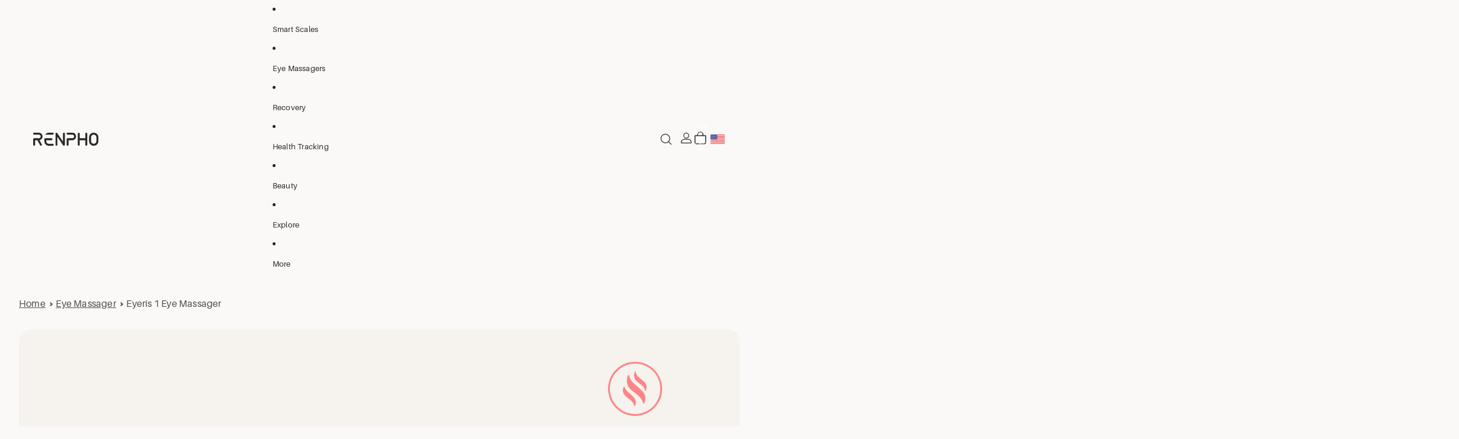

--- FILE ---
content_type: text/css
request_url: https://renpho.com/cdn/shop/t/200/compiled_assets/styles.css?v=175741
body_size: 68546
content:
.td-faqs-wrapper{display:flex;flex-direction:column;align-items:center;gap:24px;width:100%}.td-faqs-wrapper .accordion accordion-custom:not(:first-of-type) .details__header{margin-top:0}.td-faqs-wrapper summary{padding-block:24px}.td-faqs-wrapper .details-content{padding-top:0;padding-bottom:24px}.td-faqs-wrapper details[open] summary{padding-bottom:16px}.td-faqs-wrapper details[open] .details-content{padding-top:0;padding-bottom:24px}@media screen and (max-width: 749px){.td-faqs-wrapper{gap:24px}.td-faqs-wrapper summary{padding-block:24px}.td-faqs-wrapper .accordion accordion-custom:first-of-type .details__header{padding-top:0}.td-faqs-wrapper .accordion accordion-custom:first-of-type summary{padding-top:0}.td-faqs-wrapper .accordion accordion-custom:last-of-type .details{border-bottom:none;border-block-end:none}.td-faqs-wrapper .accordion accordion-custom:last-of-type details:not([open]) summary{padding-bottom:0}.td-faqs-wrapper .accordion accordion-custom:last-of-type details:not([open]) .details-content{padding-bottom:0}}.details__header{display:flex;justify-content:space-between;align-items:center;cursor:pointer;list-style:none;min-height:var(--minimum-touch-target)}.details__header::-webkit-details-marker{display:none}.details__title{flex:1;padding-right:16px}.svg-wrapper.icon-caret{display:flex;align-items:center;justify-content:center;width:24px;height:24px}.accordion--caret .icon-caret{transition:transform .3s ease;transform-origin:center}.accordion--caret details[open] .icon-caret{transform:rotate(180deg)}collection-links-component{--alignment: flex-start;display:grid;align-items:center;grid-gap:var(--gap-3xl)}collection-links-component:has([ratio=portrait]){--template-column-ratio: .8fr}collection-links-component:has([ratio=square]){--template-column-ratio: 1fr}collection-links-component:has([ratio=landscape]){--template-column-ratio: 1.4fr}collection-links-component[alignment=center]{--alignment: center}collection-links-component[alignment=center] .text-block{text-align:center}collection-links-component[alignment=right]{--alignment: flex-end}collection-links-component[alignment=right] .text-block{text-align:right}collection-links-component[layout=spotlight]{position:relative;grid-template-columns:1fr var(--template-column-ratio);grid-template-areas:"text image"}collection-links-component[layout=spotlight][reverse]{grid-template-areas:"image text";grid-template-columns:var(--template-column-ratio) 1fr}collection-links-component[layout=spotlight] .collection-links__container{align-items:var(--alignment)}@media (max-width: 749px){collection-links-component[layout=spotlight]{grid-template-columns:1fr;grid-template-areas:"text" "image";grid-gap:var(--gap-2xl)}collection-links-component[layout=spotlight] .collection-links__container{gap:clamp(var(--gap-xs),1vw,var(--gap-xl)) var(--gap-2xl);justify-content:var(--alignment)}}collection-links-component[layout=text]{grid-gap:0;grid-template-areas:"text"}collection-links-component[layout=text] .collection-links__container{gap:clamp(var(--gap-xs),1vw,var(--gap-xl)) var(--gap-2xl);flex-wrap:wrap;flex-direction:row;justify-content:var(--alignment)}.collection-links__container{display:flex;gap:var(--gap-md);flex-direction:column}.collection-links__images{overflow:hidden;grid-area:image}@media (max-width: 749px){.collection-links__images image-block{max-width:100%}}.featured-blog-posts h3{text-transform:uppercase}.featured-product-section .section-content-wrapper{grid-template-columns:1fr;display:grid;overflow:hidden}@media (min-width: 750px){.featured-product-section .section-content-wrapper{grid-template-columns:1fr 1fr}}.featured-product-section .product-media-container.constrain-height{--viewport-offset: 400px;--constrained-min-height: var(--visual-preview--height, 80dvh)}@media screen and (min-width: 750px){.featured-product-section .product-media-container.constrain-height{--viewport-offset: 300px}}.featured-product-section .product-grid__card{--padding-block: 20px;--padding-inline: 20px}@media screen and (min-width: 750px){.featured-product-section .product-grid__card{--padding-block: 40px;--padding-inline: 40px}}@media screen and (max-width: 749px){.featured-product-section .media-block{order:-1}}.utilities{width:100%;display:flex;flex-direction:column;align-items:center;gap:var(--gap);text-wrap:nowrap;border-top:var(--border-width) solid var(--color-border);color:var(--color-foreground-muted)}@media screen and (min-width: 750px){.utilities{display:grid;grid-template-columns:1fr auto 1fr;justify-content:center;gap:var(--gap);align-items:center;text-align:left}}span.footer-utilities__text:first-of-type,span.footer-utilities__text:first-of-type a{color:var(--color-foreground)}.utilities a{color:var(--color-foreground-muted)}.utilities>*{text-align:center}@media screen and (min-width: 750px){.utilities>*{text-align:left}}@media screen and (min-width: 750px){.utilities{position:relative}.utilities>*{order:0;margin-left:0;margin-right:0;position:static}.utilities:has(.footer-utilities__text:nth-child(1)+.footer-utilities__text:nth-child(2)+.footer-utilities__icons:nth-child(3)){grid-template-columns:auto auto 1fr}.utilities:has(.footer-utilities__text:nth-child(1)+.footer-utilities__text:nth-child(2)+.footer-utilities__icons:nth-child(3)) .footer-utilities__icons:nth-child(3){justify-content:end}.utilities:has(.footer-utilities__text:nth-child(1)+.footer-utilities__icons:nth-child(2)+.footer-utilities__text:nth-child(3)){grid-template-columns:1fr auto 1fr}.utilities:has(.footer-utilities__text:nth-child(1)+.footer-utilities__icons:nth-child(2)+.footer-utilities__text:nth-child(3)) .footer-utilities__icons:nth-child(2){justify-self:center}.utilities:has(.footer-utilities__text:nth-child(1)+.footer-utilities__icons:nth-child(2)+.footer-utilities__text:nth-child(3)) .footer-utilities__text:nth-child(3){justify-self:end}.utilities:has(.footer-utilities__icons:nth-child(1)+.footer-utilities__text:nth-child(2)+.footer-utilities__text:nth-child(3)){grid-template-columns:1fr auto auto}.utilities:has(.footer-utilities__icons:nth-child(1)+.footer-utilities__text:nth-child(2)+.footer-utilities__text:nth-child(3)) .footer-utilities__text:nth-child(3){justify-content:end}.utilities:has(.footer-utilities__text:first-child:nth-last-child(2)+.footer-utilities__text:last-child){grid-template-columns:auto auto;justify-content:space-between}.utilities:has(.footer-utilities__text:first-child:nth-last-child(2)+.footer-utilities__text:last-child) .footer-utilities__text:nth-child(2){justify-self:end}.utilities:has(.footer-utilities__icons:first-child:nth-last-child(2)+.footer-utilities__text:last-child){grid-template-columns:1fr 1fr}.utilities:has(.footer-utilities__icons:first-child:nth-last-child(2)+.footer-utilities__text:last-child) .footer-utilities__text:nth-child(2){justify-self:end}.utilities:has(.footer-utilities__text:first-child:nth-last-child(2)+.footer-utilities__icons:last-child){grid-template-columns:1fr 1fr}.utilities:has(.footer-utilities__text:first-child:nth-last-child(2)+.footer-utilities__icons:last-child) .footer-utilities__icons:nth-child(2){justify-self:end}.utilities:has(.footer-utilities__text:first-child:nth-last-child(1)){grid-template-columns:1fr;justify-content:start}.utilities:has(.footer-utilities__text:first-child:nth-last-child(1)) .footer-utilities__text:nth-child(1){justify-self:start}.utilities:has(.footer-utilities__icons:first-child:nth-last-child(1)){grid-template-columns:1fr;justify-content:start}.utilities:has(.footer-utilities__icons:first-child:nth-last-child(1)) .footer-utilities__icons:nth-child(1){justify-self:start}}@media screen and (max-width: 1024px){.utilities{gap:0}.td-utilities{padding:32px 0}.utilities .image-block img[src*=renpho-white-logo]{width:118.042px;height:24.085px}.utilities .image-block,.utilities .td-social-link{padding-bottom:32px}.utilities .footer-utilities__group-copyright{padding-bottom:12px}}.footer-content{display:grid;grid-template-columns:1fr;gap:var(--footer-gap)}.footer-content .divider__line{opacity:.16;background:#fbf9f7}.td-footer-menu .menu__item.paragraph a{text-decoration:underline;text-decoration-thickness:.1px;text-underline-offset:5px;text-decoration-color:transparent;transition:text-decoration-color .2s ease}.td-footer-menu .menu__item.paragraph a:hover{text-decoration-color:currentColor}@media screen and (min-width: 750px) and (max-width: 1024px){.footer-content{grid-template-columns:repeat(min(var(--grid-columns),3),1fr);grid-auto-flow:row}.group-block-content:has(>.payment-icons){flex-direction:column}.footer-content--isolated-grid-item-tablet>:last-child{grid-column:1 / -1}.td-footer-localization__selectors{margin-top:40px}}@media screen and (min-width: 750px) and (max-width: 1023px){.td-footer-menu .group-block-content.mobile-column{display:grid;grid-template-columns:repeat(4,1fr);gap:var(--gap, 24px);width:100%}.td-footer-menu .group-block-content .menu{width:100%}}@media screen and (max-width: 1119px){.utilities .group-block-content.mobile-column{flex-direction:column;align-items:flex-start}}@media screen and (min-width: 990px){.footer-content{grid-template-columns:repeat(var(--grid-columns),1fr)}.footer-content[style*="--grid-columns: 1"]{justify-items:center}.menu:not(:has(.menu__heading--empty)) .details-content{padding-top:5px}.footer-content--isolated-grid-item-desktop>:last-child{grid-column:1 / -1}}@media screen and (max-width: 749px){.footer-content .divider{display:none}.td-footer-menu{margin-bottom:48px}.td-footer-menu .menu__heading{padding:0 0 32px;font-size:var(--font-text--xl-size)}@media screen and (max-width: 750px){.td-footer-menu .menu__item.paragraph a{font-size:var(--font-text--r-size);font-weight:var(--font-weight--light, 300);line-height:var(--line-height--normal)}}.td-footer-menu .menu__details[open] .menu__heading{padding-bottom:24px}.td-footer-menu .menu:not(:has(.menu__heading--empty)) .details-content{margin-bottom:20.8px}.td-footer-menu .menu--dividers .menu__details{border-block-end-color:#fbf9f729}.td-footer-menu .menu--accordion .menu__heading__accordion{font-size:var(--font-heading--xxxs-size);font-weight:var(--font-weight--light, 300);line-height:var(--line-height--normal)}.footer-content :has(>.td-footer-signup--desktop){display:none;height:0;min-height:0;padding:0;margin:0}}@media screen and (min-width: 750px){.td-footer-menu .menu__heading.paragraph .menu__heading__default{font-size:var(--font-text--s-size);font-weight:var(--font-weight--semibold, 600);text-transform:uppercase;opacity:.8;letter-spacing:.6px;line-height:var(--line-height--normal)}.td-footer-menu .menu__item.paragraph a{font-weight:var(--font-weight--light, 300)}.footer-content :has(>.td-footer-signup--mobile){display:none;height:0;min-height:0;padding:0;margin:0}}.announcement-bar{border-block-end:var(--border-bottom-width) solid var(--color-border)}.announcement-bar__slider{display:flex;flex-direction:row;align-items:center;position:relative}@media screen and (max-width: 749px){.announcement-bar__slider{grid-column:1 / -1}}.announcement-bar__slides{display:grid;grid:[stack] auto / [stack] auto;width:calc(100% - var(--button-size) * 2);max-width:680px;margin-inline:auto}.announcement-bar__slides>*{grid-area:stack}.announcement-bar__slide{transition:opacity .5s ease-in-out,visibility .5s ease-in-out}.announcement-bar__slide[aria-hidden=true]{opacity:0;visibility:hidden}.announcement-bar__slider slideshow-arrows{padding:0;mix-blend-mode:normal}.announcement-bar__slider slideshow-arrows .slideshow-control{color:var(--color-foreground)}.announcement-bar__slider .slideshow-control{display:flex;padding:0;width:var(--button-size);height:var(--button-size);align-items:center;justify-content:center;opacity:1;animation:none}@media screen and (min-width: 750px){.announcement-bar__slider .slideshow-control{--slideshow-control-offset: calc((var(--button-size) - var(--icon-size-xs)) / 2)}.section--page-width :is(.announcement-bar__slider .slideshow-control).slideshow-control--previous{transform:translate(var(--slideshow-control-offset))}}.announcement-bar__slider .slideshow-control .svg-wrapper{width:var(--icon-size-xs);height:var(--icon-size-xs)}.announcement-bar__slide{place-content:center}.announcement-bar__text:first-child{margin:0}.announcement-bar__link{position:absolute;top:0;right:0;bottom:0;left:0}body{--header-height: 0px;--header-group-height: var(--header-height);--transparent-header-offset-desktop: 0;--transparent-header-offset-mobile: 0}@media screen and (min-width: 1920px){.td-header .section{--full-page-grid-central-column-width: min(116rem, calc(100% - var(--page-margin) * 2))}}body:has(>#header-group>header){--header-height: 60px}body:has(>#header-group:empty){--header-group-height: 0px}@media screen and (min-width: 1024px){.header[transparent]{--language-button-background-color: transparent;--language-button-border-color: transparent;--header-bg-color: transparent;position:absolute;top:0;left:0;right:0;background-color:transparent;z-index:var(--layer-overlay)}.header[transparent][transparent=not-sticky][data-sticky-state=active],.header[transparent]:has(.mega-menu__list:hover),.header[transparent]:has(.menu-list__link[aria-haspopup]:is(:hover,[aria-expanded=true],[data-animating])),.header[transparent]:has(.menu-list__list-item[slot=overflow] .menu-list__link:is(:hover,[aria-expanded=true],[data-animating])){--header-logo-display: unset;--header-logo-inverse-display: unset;--header-bg-color: unset;--color-foreground: inherit;--color-foreground-rgb: inherit;--color-background: inherit;--color-background-rgb: inherit;--color-border: inherit;--color-border-rgb: inherit}:is(.header[transparent][transparent=not-sticky][data-sticky-state=active],.header[transparent]:has(.mega-menu__list:hover),.header[transparent]:has(.menu-list__link[aria-haspopup]:is(:hover,[aria-expanded=true],[data-animating])),.header[transparent]:has(.menu-list__list-item[slot=overflow] .menu-list__link:is(:hover,[aria-expanded=true],[data-animating]))) .header__row{transition:color var(--animation-values-fast),border-color var(--animation-values-fast),background-color var(--animation-values-fast)}.header[transparent] .header__row{transition:color var(--animation-values-slow),border-color var(--animation-values-slow),background-color var(--animation-values-slow)}}@media screen and (max-width: 1023px){.header[transparent_mobile]{--language-button-background-color: transparent;--language-button-border-color: transparent;--header-bg-color: transparent;position:absolute;top:0;left:0;right:0;background-color:transparent;z-index:var(--layer-overlay)}.header[transparent_mobile][transparent_mobile=not-sticky][data-sticky-state=active],.header[transparent_mobile]:has(.mega-menu__list:hover),.header[transparent_mobile]:has(.menu-list__link[aria-haspopup]:is(:hover,[aria-expanded=true],[data-animating])),.header[transparent_mobile]:has(.menu-list__list-item[slot=overflow] .menu-list__link:is(:hover,[aria-expanded=true],[data-animating])){--header-logo-display: unset;--header-logo-inverse-display: unset;--header-bg-color: unset;--color-foreground: inherit;--color-foreground-rgb: inherit;--color-background: inherit;--color-background-rgb: inherit;--color-border: inherit;--color-border-rgb: inherit}:is(.header[transparent_mobile][transparent_mobile=not-sticky][data-sticky-state=active],.header[transparent_mobile]:has(.mega-menu__list:hover),.header[transparent_mobile]:has(.menu-list__link[aria-haspopup]:is(:hover,[aria-expanded=true],[data-animating])),.header[transparent_mobile]:has(.menu-list__list-item[slot=overflow] .menu-list__link:is(:hover,[aria-expanded=true],[data-animating]))) .header__row{transition:color var(--animation-values-fast),border-color var(--animation-values-fast),background-color var(--animation-values-fast)}.header[transparent_mobile] .header__row{transition:color var(--animation-values-slow),border-color var(--animation-values-slow),background-color var(--animation-values-slow)}:is(.header[transparent_mobile]:not([data-sticky-state=active]),.header[transparent_mobile=always][data-sticky-state=active]) .header__row:not(:has(.mega-menu__list:hover,.menu-list__link[aria-haspopup]:is(:hover,[aria-expanded=true],[data-animating]),.menu-list__list-item[slot=overflow] .menu-list__link:is(:hover,[aria-expanded=true],[data-animating]))){--color-foreground: inherit;--color-foreground-rgb: inherit;--color-border: inherit;--color-border-rgb: inherit;--color-primary-button-background: inherit;--color-primary-button-text: inherit}}.header--inherit-color-scheme-on-menu-open:has(.mega-menu__list:hover) .header__row,.header--inherit-color-scheme-on-menu-open:has(.menu-list__link[aria-haspopup]:is(:hover,[aria-expanded=true],[data-animating])) .header__row,.header--inherit-color-scheme-on-menu-open:has(.menu-list__list-item[slot=overflow] .menu-list__link:is(:hover,[aria-expanded=true],[data-animating])) .header__row{--color-foreground: inherit;--color-foreground-rgb: inherit;--color-background: inherit;--color-background-rgb: inherit;--color-border: inherit;--color-border-rgb: inherit}.header-section{position:relative}#header-group:has(#header-component[sticky]){display:contents}.header-section:has(>#header-component[sticky=always]),.header-section:has(>#header-component[sticky=scroll-up][data-sticky-state=active]){position:sticky;top:-1px;z-index:var(--layer-sticky)}.header[data-sticky-state]{transition:opacity var(--animation-speed) var(--animation-easing);opacity:1}.header[data-sticky-state=active]{view-transition-name:sticky-header}.header[data-sticky-state=active] .header__row{background-color:var(--color-background)}.header[data-sticky-state=idle],.header[data-sticky-state=active][data-animating]{opacity:0}.header__row{position:relative;background-color:var(--header-bg-color, var(--color-background))}.header[transparent]:has(.mega-menu__list:hover) .header__row,.header[transparent]:has(.menu-list__link[aria-haspopup]:is(:hover,[aria-expanded=true],[data-animating])) .header__row,.header[transparent]:has(.menu-list__list-item[slot=overflow] .menu-list__link:is(:hover,[aria-expanded=true],[data-animating])) .header__row{background-color:var(--header-bg-color)}.header__row--top:not(.divider--page-width),.header__row--top.divider--page-width .header__columns,.header__row--bottom{border-bottom:var(--border-bottom-width) solid var(--color-border)}@media screen and (max-width: 1023px){.header__row--top:not(.divider--page-width),.header__row--top.divider--page-width .header__columns{border-bottom-width:var(--border-bottom-width-mobile)}}@media screen and (min-width: 1024px){.header__row.divider--page-width:not(.section--page-width) .header__columns{padding-inline-start:0;padding-inline-end:0;margin-inline-start:var(--page-margin);margin-inline-end:var(--page-margin)}}.header__column{display:flex;align-items:center}@media screen and (max-width: 1023px){.header__column{display:contents}}.header__column--left,.header__column--center{gap:var(--gap-xl);grid-area:left}.header__column--center{justify-content:center;grid-area:center}.header__column--center header-menu:only-child .overflow-menu::part(list){justify-content:center}.header__column--right{gap:var(--gap-xl);justify-content:flex-end;grid-area:right}.header__column--right .overflow-menu::part(list){justify-content:flex-end}.header__columns{--header-left: auto;--header-center: auto;--header-right: auto;--header-template-columns: var(--header-left) var(--header-center) var(--header-right);--header-gap: 100px;--header-mobile-bookend: 44px;display:grid;grid-template-areas:"left center right";grid-gap:var(--header-gap);grid-template-columns:var(--header-template-columns)}@media screen and (min-width: 1024px) and (max-width: 1359px){.header__columns{--header-gap: 30px}}.header__columns:has(.header__column--center header-menu){--header-center: 1fr;--header-left: max-content;--header-right: max-content}@media screen and (min-width: 1024px){.header__columns:where(:not(:has(.header__column--center))){--header-template-columns: var(--header-left) var(--header-right);grid-template-areas:"left right"}}.header__columns:where(:not(:has(.header__column--center))):has(.header__column--right header-menu){--header-right: auto;--header-left: minmax(max-content, 1fr)}.header__columns:where(:not(:has(.header__column--center))):has(.header__column--left header-menu){--header-left: auto;--header-right: minmax(max-content, 1fr)}@media screen and (max-width: 1023px){.header__columns{--header-template-columns: var(--header-mobile-bookend) var(--header-mobile-bookend) 1fr var(--header-mobile-bookend) var(--header-mobile-bookend);grid-template-areas:"leftA leftB center rightA rightB";grid-column:span 3;column-gap:0;align-items:center;padding-block:0;padding-inline:0 var(--padding-3xs)}.header__columns .header-logo{grid-area:center}.header__columns:not(:has(header-actions)) .search-action{grid-area:leftB}.header__columns:not(:has(.account-actions)) .search-action{grid-area:rightA}.header__columns .search-action{grid-area:leftB}.header__columns header-actions{grid-area:rightB}}.header__columns:not(:has(.header__column)){grid-template-columns:1fr}@media screen and (min-width: 1024px){.header-actions__action:hover svg{opacity:var(--opacity-subdued-text);transition:opacity var(--animation-speed) var(--animation-easing)}}header-menu,.header-actions__action,.dropdown-localization__button,.header__icon--menu{transition:opacity var(--animation-speed) var(--animation-easing)}.menu-list__list-item:where(:not([slot=overflow]))>.menu-list__link[aria-haspopup],.menu-list__list-item:where(:not([slot=overflow]))>.menu-list__link,.menu-list__list-item:where(:not([slot=overflow]))>button.menu-list__link{margin-block:calc(-2 * var(--header-padding));padding-block:calc(2 * var(--header-padding));margin-inline:calc(-1 * var(--gap-xl) / 2);padding-inline:calc(var(--gap-2xl) / 2)}@media screen and (min-width: 1024px) and (max-width: 1200px){.menu-list__list-item:where(:not([slot=overflow]))>.menu-list__link[aria-haspopup],.menu-list__list-item:where(:not([slot=overflow]))>.menu-list__link,.menu-list__list-item:where(:not([slot=overflow]))>button.menu-list__link{padding-inline:calc(var(--gap-md) / 2)}}.header{--header-padding: var(--padding-2xs);--font-paragraph--line-height: 1}.header.header--compact{--header-padding: var(--padding-2xs)}.header__columns{--padding-block-start: var(--header-padding);--padding-block-end: var(--header-padding)}.header:not(.header--compact) .header__row--bottom{--header-padding: var(--padding-xs)}.header--collapse-row-paddings .header__row--top .header__columns{--padding-block-end: 0px}.header--collapse-row-paddings .header__row--bottom .header__columns{--padding-block-start: 0px}.header-section:has(.header[transparent])+.shopify-section{margin-top:var(--header-height)}main>.shopify-section:first-child .section:not(.disable-section-top-offset).spacing-style,main>.shopify-section:first-child .section:not(.disable-section-top-offset) .spacing-style{--transparent-header-offset: var(--transparent-header-offset-mobile);--section-top-offset: calc(var(--header-height) * var(--transparent-header-offset))}@media screen and (min-width: 1024px){main>.shopify-section:first-child .section:not(.disable-section-top-offset).spacing-style,main>.shopify-section:first-child .section:not(.disable-section-top-offset) .spacing-style{--transparent-header-offset: var(--transparent-header-offset-desktop)}}:is(main>.shopify-section:first-child .section:not(.disable-section-top-offset).spacing-style,main>.shopify-section:first-child .section:not(.disable-section-top-offset) .spacing-style) :is(.spacing-style,.inherit-spacing){--section-top-offset: 0px}main>.shopify-section:first-child .section:not(.disable-section-top-offset) .sticky-content{--transparent-header-offset: var(--transparent-header-offset-mobile);margin-top:calc(var(--header-height) * var(--transparent-header-offset) * -1)}@media screen and (min-width: 1024px){main>.shopify-section:first-child .section:not(.disable-section-top-offset) .sticky-content{--transparent-header-offset: var(--transparent-header-offset-desktop)}}@media screen and (min-width: 1024px){.header[transparent]{top:32px}.header[transparent] .header__columns--nav-background{background-color:color-mix(in srgb,var(--color-background),transparent 20%);border-radius:8px}}.td-header{--header-actions-button-size: 24px;--header-actions-button-margin: 24px;--header-actions-gap: 24px;font-size:16px;font-style:normal;font-weight:400}.td-header .header__columns--nav-background:has(.menu-list__link[aria-expanded=true]){border-radius:8px 8px 0 0}.td-header .menu-list__submenu{background-color:transparent!important}.td-header .menu-list__submenu-inner{background-color:var(--color-background);overflow:hidden;overflow-y:auto;padding:0;border-radius:0 0 8px 8px}.td-header .button-unstyled{padding:0!important}.td-header .header__columns{padding:8px 16px;margin-top:16px}@media screen and (min-width: 1024px){.td-header .header__drawer{display:none}.td-header .header__columns{padding:4px 24px;margin-top:0}.td-header .overflow-menu>li:first-of-type>a{padding-left:0}.td-header .overflow-menu li:last-of-type a{padding-right:0}.td-header .menu-list__link-title{font-weight:400;transform:translateY(.5px)}.td-header dropdown-localization-component{order:99}.td-header .search-action button{width:var(--header-actions-button-size);margin-right:var(--header-actions-button-margin)}.td-header button.account-button{width:var(--header-actions-button-size);padding:0}.td-header .cart-drawer button.header-actions__action{width:var(--header-actions-button-size)}.td-header .header__column--right header-actions{gap:var(--header-actions-gap)}.td-header .desktop-custom-localization{display:block;margin-left:4px}}@media screen and (max-width: 1023px){.td-header header-menu{display:none}.td-header[transparent_mobile=not-sticky][data-sticky-state=active] .header__columns{margin-top:0;padding-top:20px;padding-bottom:20px}.td-header .header__drawer{min-height:unset}.td-header header-actions .account-drawer,.td-header header-actions .account-popover{display:none}.td-header .search-action{grid-area:rightA;justify-content:flex-end;transform:translate(5px)}.td-header .header-actions__action{min-height:unset}.td-header .header__column--right header-actions{gap:0}.td-header .header-actions__cart-icon{line-height:1}.td-header .cart-bubble__text-count{filter:invert(1)}.td-header .desktop-custom-localization{display:none}}@media screen and (min-width: 750px) and (max-width: 1023px){.td-header .search-action{transform:translate(0)}.td-header header-actions{justify-content:flex-end}.td-header .cart-bubble__text-count{margin-top:5px}}@media screen and (min-width: 1024px) and (max-width: 1299px){.td-header .header__columns .menu-list__link{font-size:13px!important}}.header[transparent] .header__row:has(header-menu[aria-expanded=true]),.header[transparent_mobile] .header__row:has(header-menu[aria-expanded=true]){background-color:transparent}.hero-wrapper{--hero-height-offset: 0px}body:has(>#header-group>.header-section>#header-component) .hero-wrapper:first-child{--hero-height-offset: var(--header-group-height, 0)}.hero{position:relative;min-height:calc(var(--hero-min-height) - var(--hero-height-offset))}.hero[data-shopify-visual-preview]{--hero-min-height: 600px;min-height:600px}.hero__container{position:relative;overflow:hidden;border:var(--hero-border-width) var(--hero-border-style) rgb(var(--color-border-rgb) / var(--hero-border-opacity));min-height:inherit;align-items:var(--vertical-alignment-mobile);justify-content:var(--horizontal-alignment);z-index:var(--layer-base)}@media screen and (min-width: 750px){.hero__container{align-items:var(--vertical-alignment)}}.hero__content-wrapper.page-width{grid-column:2 / 3}.hero__content-wrapper{position:relative;top:0;right:0;bottom:0;left:0;z-index:var(--layer-flat)}.hero__content-wrapper .group-block-content{position:relative}.hero__media-wrapper{position:absolute;top:0;right:0;bottom:0;left:0;display:grid;grid-column:1 / -1;grid-template-columns:repeat(var(--hero-media-count, 1),1fr)}.hero--auto .hero__image,.hero--auto .hero__video{aspect-ratio:var(--hero-media-aspect-ratio)}.hero--no-blocks-auto-height :is(.hero__image,.hero__video){width:100%;aspect-ratio:auto}.hero--no-blocks-auto-height .hero__media-wrapper{position:relative}.hero__image,.hero__video,.hero__video-poster{height:100%;width:100%;object-fit:cover;object-position:center center;overflow:hidden;position:relative;z-index:var(--layer-base)}.hero__video-wrapper{position:relative}.hero__video-poster{position:absolute}.hero__link{position:absolute;top:0;right:0;bottom:0;left:0;grid-column:1 / -1}.hero__media-wrapper,.hero__content-wrapper{pointer-events:none}:is(.hero__media-wrapper,.hero__content-wrapper) :is(a,button,input,textarea,select){pointer-events:auto}.hero__content-wrapper--design-mode *{pointer-events:auto}.hero[data-blur-shadow=true]{--blurred-reflection-filter-saturate: saturate(1.5);--blurred-reflection-mask-image: linear-gradient(to bottom, #000 0%, #000 60%, transparent 100%);--blurred-reflection-box-shadow: rgb(0 0 0 / 5%) 0 0 1rem;--blurred-reflection-filter-blur: blur(20px);--blurred-reflection-scale: scale(2, 1.25);--blurred-reflection-padding-block-end: 60px}.hero[data-blur-shadow=true] .hero__container:before{content:"";position:absolute;top:0;right:0;bottom:0;left:0;box-shadow:var(--blurred-reflection-box-shadow);mix-blend-mode:overlay;pointer-events:none;z-index:-1}.hero__blurred-image{position:absolute;top:0;right:0;bottom:0;left:0;z-index:-1;-webkit-mask-image:var(--blurred-reflection-mask-image);mask-image:var(--blurred-reflection-mask-image);filter:var(--blurred-reflection-filter-saturate);pointer-events:none;transform:translateY(50%);overflow:hidden}.hero__blurred-image img,.hero__blurred-image svg{position:absolute;top:0;right:0;bottom:0;left:0;width:100%;height:100%;object-fit:cover;object-position:center center;filter:var(--blurred-reflection-filter-blur);opacity:var(--blur-opacity);transform:var(--blurred-reflection-scale);padding-block-end:var(--blurred-reflection-padding-block-end)}:is(.hero__blurred-image img,.hero__blurred-image svg):not(:only-child){width:50%}:is(.hero__blurred-image img,.hero__blurred-image svg):not(:only-child):last-child{right:0;left:auto}.logo-section{width:calc(var(--logo-width) + var(--padding-inline-start) + var(--padding-inline-end));max-width:100%;max-height:calc(var(--logo-height, 100%) + var(--padding-block-start) + var(--padding-block-end));font-size:var(--logo-height);display:flex}@media screen and (max-width: 750px){.logo-section{max-height:calc(var(--logo-height-mobile, var(--logo-height, 100%)) + var(--padding-block-start) + var(--padding-block-end));font-size:var(--logo-height-mobile, var(--logo-height));width:calc(var(--logo-width-mobile, var(--logo-width)) + var(--padding-inline-start) + var(--padding-inline-end))}}.logo-section--center{margin-inline:auto}.logo-section--flex-end{margin-inline-start:auto}.logo-section--flex-start{margin-inline-end:auto}.logo-section__image-wrapper{display:flex;width:100%;max-width:100%;max-height:100%}.logo-section__image{object-fit:contain;width:100%}.blog-post-comments-container{width:100%;max-width:var(--normal-content-width);margin:0 auto}.blog-post-comments{display:flex;flex-direction:column;gap:var(--gap-3xl)}.blog-post-comment__author{display:flex;align-items:center;gap:var(--gap-2xs);margin-top:var(--margin-md);font-size:var(--font-size--body-sm);color:rgb(var(--color-foreground-rgb) / var(--opacity-subdued-text))}.blog-post-comments-pagination{display:flex;justify-content:center;gap:var(--gap-2xs)}.blog-post-comments-pagination,.blog-post-comments-pagination a,.blog-post-comments-pagination .current{color:var(--color-foreground)}.blog-post-comments-pagination .current,.blog-post-comments-pagination a{display:block;padding:var(--padding-2xs) var(--padding-xs)}.blog-post-comments-pagination .current,.blog-post-comments-pagination a:hover{border-bottom:1px solid var(--color-foreground)}.blog-posts{--page-content-width: var(--narrow-page-width);--page-width: calc(var(--page-content-width) + (var(--page-margin) * 2));--columns-gap: 36px;--rows-gap: 36px}.blog-posts-container{display:grid;grid-template-columns:repeat(6,1fr);gap:1rem;width:100%;column-gap:var(--columns-gap);row-gap:var(--rows-gap)}.blog-post-item{--blog-post-card-scale: .6;grid-column:span 2}@media screen and (max-width: 749px){.blog-post-item{--blog-post-card-scale: .5;grid-column:span 6}}.blog-post-item:nth-child(2),.blog-post-item:nth-child(3){--blog-post-card-scale: .8;grid-column:span 3}@media screen and (max-width: 749px){.blog-post-item:nth-child(2),.blog-post-item:nth-child(3){--blog-post-card-scale: .5;grid-column:span 6}}.blog-post-item:first-child{--blog-post-card-scale: 1;grid-column:span 6}.blog-post-item{border:1px solid rgb(var(--color-foreground-rgb) / var(--opacity-20));padding:0 1rem 1rem}.blog-post-item:has(.blog-post-card__image-container){border:none;padding:0}.cart-page{--cart-font-size--2xs: var(--font-size--2xs);--cart-font-size--xs: var(--font-size--xs);--cart-font-size--sm: var(--font-size--sm);--cart-font-size--md: var(--font-size--md);--cart-font-size--2xl: var(--font-size--2xl);display:grid;grid-template-columns:1fr;gap:0 var(--padding-5xl)}.cart-page--empty{display:flex;flex-direction:column;align-items:center;justify-content:center}.cart-page--empty .cart-page__title,.cart-page--empty .cart-page__more-blocks{margin-top:var(--margin-6xl)}.cart-page__more-blocks{width:100%}.cart-page--empty .cart-title{text-align:center}.cart-page__main{grid-column:1}.cart-page__summary{padding-top:var(--padding-xl)}@media screen and (min-width: 750px){.cart-page{grid-template-columns:1fr min(50vw,var(--sidebar-width));grid-template-rows:min-content min-content 1fr}.cart-page__summary{display:grid;height:100%;grid-column:2;grid-row:1 / -1;align-self:stretch;grid-template-rows:subgrid;padding-top:0;position:relative}.section--page-width .cart-page:has(.cart__container--extend){grid-column:2 / 4;grid-template-columns:1fr minmax(var(--sidebar-width),calc((100vw - var(--page-width)) / 2 + var(--sidebar-width)))}.cart__container--extend{height:100%}}@media screen and (min-width: 1400px){.cart-page{grid-template-columns:1fr var(--sidebar-width)}}results-list.product-grid-container{padding-block-start:var(--padding-block-start-mobile, var(--padding-block-start));padding-block-end:var(--padding-block-end-mobile, var(--padding-block-end))}@media screen and (min-width: 750px){results-list.product-grid-container{padding-block-start:var(--padding-block-start);padding-block-end:var(--padding-block-end-desktop, var(--padding-block-end))}}.main-collection-grid{grid-column:var(--grid-column--mobile)}@media screen and (min-width: 750px){.main-collection-grid{grid-column:var(--grid-column--desktop)}}@media screen and (min-width: 750px){.collection-wrapper{grid-template-columns:1fr repeat(var(--centered-column-number),minmax(0,calc((var(--page-width) - var(--page-margin) * 2) / var(--centered-column-number)))) 1fr}}@media screen and (min-width: 750px){.collection-wrapper:has(.facets-block-wrapper--full-width),.collection-wrapper:has(.collection-wrapper--full-width){grid-column:1 / -1;grid-template-columns:minmax(var(--page-margin),1fr) repeat(var(--centered-column-number),minmax(0,calc((var(--page-width) - var(--page-margin) * 2) / var(--centered-column-number)))) minmax(var(--page-margin),1fr)}}@media screen and (min-width: 750px){.collection-wrapper:has(.facets--vertical) .facets-block-wrapper--vertical:not(.hidden)~.main-collection-grid{grid-column:var(--facets-vertical-col-width) / var(--full-width-column-number)}}@media screen and (min-width: 750px){.collection-wrapper:has(.facets-block-wrapper--vertical:not(#filters-drawer)):has(.collection-wrapper--full-width){grid-column:1 / -1;grid-template-columns:0fr repeat(var(--centered-column-number),minmax(0,1fr)) 0fr}}@media screen and (max-width: 749px){:is(.collection-wrapper--full-width,.collection-wrapper--full-width-on-mobile) [product-grid-view=default] .product-grid__card{padding:0}}@media screen and (max-width: 749px){:is(.collection-wrapper--full-width,.collection-wrapper--full-width-on-mobile) [product-grid-view=mobile-single] .product-grid__card{padding-inline-start:max(var(--padding-xs),var(--padding-inline-start));padding-inline-end:max(var(--padding-xs),var(--padding-inline-end))}}@media screen and (max-width: 749px){:is(.collection-wrapper--full-width) .card-gallery,:is(.collection-wrapper--full-width-on-mobile) .card-gallery{margin-inline-start:calc(-1*max(var(--padding-xs),var(--padding-inline-start)));margin-inline-end:calc(-1*max(var(--padding-xs),var(--padding-inline-end)))}}@media screen and (max-width: 1024px){results-list.section.product-grid-container .product-grid__item .text-block p{font-weight:var(--font-weight--light)}}marquee-component{display:block;width:100%;overflow:hidden}.section--page-width.media-with-content{grid-template-areas:"margin-left media margin-right" "margin-left content margin-right"}@media screen and (min-width: 750px){.section--page-width.media-with-content{--media-with-content-grid-columns: var(--full-page-grid-margin) calc((var(--full-page-grid-central-column-width) / 12) * 7) calc((var(--full-page-grid-central-column-width) / 12) * 5) var(--full-page-grid-margin);grid-template-areas:"margin-left media content margin-right"}}@media screen and (min-width: 750px){.section--page-width.media-with-content--media-right{--media-with-content-grid-columns: var(--full-page-grid-margin) calc((var(--full-page-grid-central-column-width) / 12) * 5) calc((var(--full-page-grid-central-column-width) / 12) * 7) var(--full-page-grid-margin);grid-template-areas:"margin-left content media margin-right"}}@media screen and (min-width: 750px){.section--page-width.media-with-content--medium{--media-with-content-grid-columns: var(--full-page-grid-margin) repeat(2, calc(var(--full-page-grid-central-column-width) / 2)) var(--full-page-grid-margin)}}@media screen and (min-width: 750px){.section--page-width.media-with-content--narrow.media-with-content--media-right{--media-with-content-grid-columns: var(--full-page-grid-margin) calc((var(--full-page-grid-central-column-width) / 3) * 2) calc(var(--full-page-grid-central-column-width) / 3) var(--full-page-grid-margin)}}@media screen and (min-width: 750px){.section--page-width.media-with-content--narrow{--media-with-content-grid-columns: var(--full-page-grid-margin) calc(var(--full-page-grid-central-column-width) / 3) calc((var(--full-page-grid-central-column-width) / 3) * 2) var(--full-page-grid-margin)}}@media screen and (min-width: 750px){.section--full-width.media-with-content--media-right{--media-with-content-grid-columns: 2.5fr 3.5fr;grid-template-areas:"content media"}}@media screen and (min-width: 750px){.section--full-width.media-with-content--medium{--media-with-content-grid-columns: 1fr 1fr}}@media screen and (min-width: 750px){.section--full-width.media-with-content--narrow{--media-with-content-grid-columns: 2fr 4fr}}@media screen and (min-width: 750px){.section--full-width.media-with-content--narrow.media-with-content--media-right{--media-with-content-grid-columns: 4fr 2fr}}.media-with-content.media-with-content--media-extend{grid-template-columns:var(--media-with-content-grid-columns);grid-template-areas:"media media media" "margin-left content margin-right"}@media screen and (min-width: 750px){.media-with-content.media-with-content--media-extend{grid-template-areas:"media media content margin-right"}}@media screen and (min-width: 750px){.media-with-content--media-extend.media-with-content--media-right{grid-template-areas:"margin-left content media media"}}@media screen and (min-width: 750px){.media-with-content--media-right{grid-template-areas:"margin-left content media media"}}.media-with-content{--media-with-content-grid-columns: var(--full-page-grid-with-margins);grid-template-columns:var(--media-with-content-grid-columns);grid-template-areas:"media media media" "content content content"}@media screen and (min-width: 750px){.media-with-content{--media-with-content-grid-columns: 3.5fr 2.5fr;grid-template-areas:"media content"}}.media-with-content .media-block{grid-area:media}.media-with-content .media-with-content__content{grid-area:content}.media-with-content .media-with-content__content>.group-block-content{padding-inline:var(--page-margin);padding-block:calc(2 * var(--page-margin))}@media screen and (min-width: 750px){.media-with-content .media-with-content__content>.group-block-content{padding-block:var(--page-margin)}}.media-with-content.section--page-width .media-with-content__content>.group-block-content{padding-inline:0}@media screen and (min-width: 750px){.media-with-content.section--page-width .media-with-content__content>.group-block-content{padding-inline-start:var(--page-margin)}}.media-with-content.section--page-width.media-with-content--media-right .media-with-content__content>.group-block-content{padding-inline-end:var(--page-margin);padding-inline-start:0}.media-with-content[data-shopify-visual-preview]{--hero-min-height: 500px;min-height:500px}.section-password{flex-grow:1;display:flex}.password-main-content{flex:1;display:flex;flex-direction:column}.password-enter{display:flex;flex-direction:column;align-items:center;gap:var(--gap-sm);padding-block:var(--padding-xl)}.password-enter__powered-by{margin:0;display:flex;align-items:center;gap:var(--padding-xs);height:1em}.password-enter__powered-by a{display:flex}.password-enter__powered-by svg{display:inline;height:1.3em;color:var(--color-foreground)}.password-enter__links{display:flex;align-items:center;gap:var(--gap-2xl)}@media screen and (max-width: 749px){.password-enter__links{flex-direction:column;gap:var(--gap-sm)}}.password-enter__admin-link{margin:0}.password-enter__button{height:var(--minimum-touch-target);background-color:transparent;color:var(--color-primary);cursor:pointer;text-decoration:underline}.password-enter__button:hover{color:var(--color-primary-hover);text-decoration:none}.password-dialog{max-width:100vw;max-height:100svh;width:100vw;height:100svh;border:none;transition:opacity var(--animation-values),display var(--animation-speed) allow-discrete,overlay var(--animation-speed) allow-discrete}.password-dialog::backdrop{display:none}.password-dialog[open]{opacity:1;top:0;left:0}@starting-style{.password-dialog[open]{opacity:0}}.password-dialog:not([open]){opacity:0}@starting-style{.password-dialog:not([open]){opacity:1}}.password-dialog__close-button{cursor:pointer}.password-dialog__header{position:absolute;top:0;right:0;padding:var(--padding-lg);z-index:var(--layer-raised)}.password-dialog__content{display:flex;flex-direction:column;justify-content:center;align-items:center;padding:var(--padding-lg);height:100%;transition:transform var(--animation-values)}.password-dialog__content .email-signup__message{padding-block-start:var(--padding-xl)}.password-dialog[open] .password-dialog__content{transform:translateY(0)}@starting-style{.password-dialog[open] .password-dialog__content{transform:translateY(1em)}}.password-dialog:not([open]) .password-dialog__content{transform:translateY(1em)}@starting-style{.password-dialog:not([open]) .password-dialog__content{transform:translateY(0)}}.storefront-password-form{max-width:400px;width:100%}.email-signup__input-group,.password-dialog__submit-button{width:100%}@media screen and (min-width: 750px){.email-signup__input-group,.password-dialog__submit-button{width:auto}}input[type=search]::-webkit-search-decoration{-webkit-appearance:none}.predictive-search-dropdown{display:flex;flex-direction:column;position:relative;top:0;left:0;right:0;z-index:var(--layer-base)}.search-action .predictive-search{z-index:calc(var(--layer-header-menu) + 2)}.search-action .search-modal .predictive-search{z-index:var(--layer-window-overlay)}.header__column--right .predictive-search-form__content-wrapper{right:0;left:unset}.search-modal .predictive-search-form__content-wrapper{width:100%}@media screen and (min-width: 750px){.search-modal .predictive-search-form__content-wrapper{height:fit-content}}@media screen and (min-width: 750px){.dialog-modal .predictive-search-form__header-inner{border:0}}.header[transparent] :is(.predictive-search):not(:focus-within){background-color:transparent}.header[transparent] .predictive-search-form__header-inner{border-color:var(--color-foreground)}.search-modal__content .predictive-search-form__content{max-height:calc(100vh - 120px)}.predictive-search:has(.predictive-search-dropdown) .search-input{outline-color:transparent}.predictive-search:has(.predictive-search-dropdown) .predictive-search-form__header-inner:focus-within{border-top-color:transparent;border-right-color:transparent;border-left-color:transparent}@media screen and (max-width: 749px){.predictive-search:has(.predictive-search-dropdown) .predictive-search-form__header-inner:focus-within{border-bottom-color:transparent}}.predictive-search:has(.predictive-search-dropdown[aria-expanded=true]) .predictive-search-form__header-inner:focus-within{border-top-color:transparent;border-right-color:transparent;border-left-color:transparent;border-radius:var(--search-border-radius)}@media screen and (max-width: 749px){.predictive-search:has(.predictive-search-dropdown[aria-expanded=true]) .predictive-search-form__header-inner:focus-within{border-radius:var(--style-border-radius-inputs)}}.dialog-modal .predictive-search-form__header{border:0;border-radius:0;background-color:var(--color-background);border-bottom:var(--style-border-width) solid var(--color-border)}@media screen and (max-width: 749px){.dialog-modal .predictive-search-form__header{transition:box-shadow .2s ease;box-shadow:none;margin-inline:-16px;margin:0 auto;padding:16px 0}}.search-action .predictive-search:has(.predictive-search-dropdown) .predictive-search-form__header:focus-within{border-radius:var(--search-border-radius) var(--search-border-radius) 0 0;transition:box-shadow var(--animation-speed) var(--animation-easing);background-color:var(--color-background)}@media screen and (max-width: 749px){.search-action .predictive-search:has(.predictive-search-dropdown) .predictive-search-form__header:focus-within{border-radius:var(--style-border-radius-inputs) var(--style-border-radius-inputs) 0 0}}@media screen and (max-width: 749px){.dialog-modal .predictive-search__close-modal-button{margin-inline-start:0}}@media screen and (max-width: 749px){.dialog-modal[open]{border-radius:0}}@media screen and (min-width: 750px){.dialog-modal .predictive-search-form__header:has(.predictive-search-form__header-inner:focus-within){border-bottom-color:transparent}}@media screen and (max-width: 749px){.dialog-modal .predictive-search-form__content{max-height:100%}.dialog-modal .predictive-search-form__content-wrapper,.dialog-modal .predictive-search-form__header{box-shadow:none}}.predictive-search-results__pill{font-weight:500;white-space:nowrap;color:var(--color-foreground);transition:background-color var(--animation-speed-medium) var(--animation-timing-hover),box-shadow var(--animation-speed-medium) var(--animation-timing-bounce),transform var(--animation-speed-medium) var(--animation-timing-bounce);margin:2px}.predictive-search-results__pill:hover{transform:scale(1.03);box-shadow:0 2px 5px rgb(0 0 0 / var(--opacity-8))}.predictive-search-results__pill mark{background-color:transparent;font-weight:200;color:rgb(var(--color-foreground-rgb) / var(--opacity-80))}.predictive-search-results__pill:focus,.predictive-search-results__pill:hover,.predictive-search-results__card--query:is([aria-selected=true],:focus-within) .predictive-search-results__pill{--pill-background-color: rgb(var(--color-foreground-rgb) / var(--opacity-8));background-color:var(--pill-background-color);outline:var(--border-width-sm) solid var(--color-border);border:var(--border-width-sm);text-decoration:none}.predictive-search-results__title{display:flex;justify-content:space-between;align-items:center;height:14px;color:#4d4d4d66;font-size:var(--font-text--s-size);font-weight:var(--font-weight--semibold);line-height:var(--line-height--normal);letter-spacing:.6px;text-transform:uppercase;margin-bottom:20px;width:100%}.predictive-search-results__title:first-of-type{margin-block-start:0}@media screen and (max-width: 1024px){.predictive-search-results__title:first-of-type{margin-bottom:20px}}@media screen and (max-width: 1024px){.predictive-search-results__title{margin-block:var(--margin-lg) var(--margin-sm)}}.predictive-search-results__wrapper.predictive-search-results__wrapper-queries{display:none;margin-bottom:var(--margin-lg);padding-inline:var(--padding-xl);gap:var(--gap-2xs)}.predictive-search-results__card{flex:0 0 auto;scroll-snap-align:start;scroll-margin-block:calc(var(--title-font-size) + var(--title-margin-block) + var(--padding-sm)) calc(var(--padding-xl) + var(--button-padding-block) * 2);transition:transform var(--animation-speed-medium) var(--animation-timing-default),background-color var(--animation-speed-medium) var(--animation-timing-hover),border-color var(--animation-speed-medium) var(--animation-timing-hover)}.predictive-search-results__card:nth-last-child(3){scroll-snap-align:end}.predictive-search-results__card:active{transform:scale(.97);transition:transform .1s var(--animation-timing-active)}.recently-viewed-wrapper .predictive-search-results__card{opacity:1;transform:translateY(0);transition:opacity .25s cubic-bezier(.4,0,.2,1),transform .25s cubic-bezier(.4,0,.2,1)}.recently-viewed-wrapper.removing .predictive-search-results__card{opacity:0;transform:translateY(-10px);pointer-events:none}:is(.predictive-search-results__card--product,.recently-viewed-wrapper .predictive-search-results__card--product):active{transform:scale(.97);transition:transform .1s var(--animation-timing-active)}:is(.predictive-search-results__card--product,.recently-viewed-wrapper .predictive-search-results__card--product):is([aria-selected=true].keyboard-focus,:is(.predictive-search-results__card--product,.recently-viewed-wrapper .predictive-search-results__card--product):focus-visible,:is(.predictive-search-results__card--product,.recently-viewed-wrapper .predictive-search-results__card--product):has(.resource-card:focus-visible)){background-color:var(--card-bg-hover);padding:calc(var(--padding-2xs) + 1px);margin:calc((var(--padding-2xs) + 1px) * -1);outline:var(--border-width-sm) solid var(--color-border);border-radius:calc(var(--product-corner-radius) + 1px);border-color:var(--card-border-focus)}.predictive-search-results__card:not(.predictive-search-results__card--product){padding:var(--padding-sm);border:var(--border-width-sm) solid var(--color-border);border-radius:var(--card-corner-radius);width:60cqi;content-visibility:visible}@media screen and (min-width: 750px){.predictive-search-results__card:not(.predictive-search-results__card--product){width:27.5cqi}}.predictive-search-results__card:not(.predictive-search-results__card--product):hover{border-color:var(--card-border-hover);background-color:var(--card-bg-hover)}.predictive-search-results__card:not(.predictive-search-results__card--product)[aria-selected=true].keyboard-focus{border-color:var(--card-border-hover);background-color:var(--card-bg-hover)}.predictive-search-results__card:not(.predictive-search-results__card--product):active{transform:scale(.97);transition:transform var(--animation-speed-medium) var(--animation-timing-active)}@keyframes search-element-scale-in{0%{transform:scale(.95);opacity:0}40%{opacity:1}to{transform:scale(1);opacity:1}}@keyframes search-element-scale-out{0%{transform:scale(1);opacity:1}to{transform:scale(.95);opacity:0}}@keyframes search-element-slide-in-top{0%{margin-top:calc(var(--modal-top-margin) + var(--padding-sm));opacity:0}to{margin-top:var(--modal-top-margin);opacity:1}}@keyframes search-element-slide-out-top{0%{margin-top:var(--modal-top-margin);opacity:1}to{margin-top:calc(var(--modal-top-margin) + var(--padding-sm));opacity:0}}@keyframes content-slide{0%{transform:translateY(var(--slide-from, 0));opacity:var(--slide-opacity-from, 1)}to{transform:translateY(var(--slide-to, 0));opacity:var(--slide-opacity-to, 1)}}.predictive-search-results__list{--slide-width: 27.5%;--slideshow-gap: var(--gap-md);padding-block-start:var(--border-width-sm)}@media screen and (max-width: 749px){.predictive-search-results__list slideshow-arrows{display:none}}.predictive-search-results__no-results{animation-delay:.1s;transition:opacity var(--animation-speed-medium) var(--animation-timing-fade-in)}.predictive-search-results__no-results,.predictive-search-results__wrapper,.predictive-search-results__wrapper-products .predictive-search-results__card{animation:search-element-slide-up var(--animation-speed-medium) var(--animation-timing-bounce) backwards}.predictive-search-results__no-results:last-child{margin-block:var(--margin-lg);text-align:center}slideshow-slide .resource-card{animation-delay:0ms!important}.predictive-search-results__list,.predictive-search-results__wrapper{animation-duration:var(--animation-speed-medium)}.predictive-search-results__wrapper-queries{animation-delay:50ms}.predictive-search-results__list:nth-of-type(2){animation-delay:.15s}.predictive-search-results__list:nth-of-type(3){animation-delay:.2s}.predictive-search-results__list:nth-of-type(4){animation-delay:.25s}.predictive-search-results__list:last-child{margin-block-end:0}[data-resource-type]{animation-delay:0ms!important}.predictive-search-results__no-results.removing,.predictive-search-results__wrapper.removing{animation:search-element-slide-down var(--animation-speed-medium) var(--animation-timing-fade-out) forwards}.predictive-search-results__card.removing{animation:fadeOut var(--animation-speed-medium) var(--animation-timing-fade-out) forwards}.predictive-search-results__wrapper{transition:opacity var(--animation-speed-medium) var(--animation-timing-fade-in)}@keyframes search-element-slide-up{0%{opacity:0;transform:translateY(8px)}to{opacity:1;transform:translateY(0)}}@keyframes search-element-slide-down{0%{opacity:1;transform:translateY(0)}to{opacity:0;transform:translateY(8px)}}.predictive-search-results__card--query{transition:transform var(--animation-speed-medium) var(--animation-timing-bounce);transform-origin:center}.predictive-search-results__card--query:active{transform:scale(.97)}@media screen and (max-width: 749px){.product-recommendations__skeleton-item:nth-child(odd){display:none}}product-recommendations:has([data-has-recommendations=false]){display:none}@media screen and (max-width: 1023px){.sb-auto-slider__container{background-color:var(--td-mb-bg-color)}}.td-bundle-product-card__badge,.td-bundle-product-badge,.td-bundle-product-card__included-name,.td-bundle-product-card__included-badge{font-size:var(--font-text--r-size);font-weight:var(--font-weight--regular);line-height:var(--line-height--normal);letter-spacing:var(--letter-spacing--loose)}.td-bundle-product-card__description,.td-bundle-product-card__compare-price,.td-bundle-tabs__tab{font-size:var(--font-text--m-size);font-weight:var(--font-weight--light);line-height:var(--line-height--loose);letter-spacing:var(--letter-spacing--loose)}.td-bundle-product-section{overflow-x:clip}@media screen and (max-width: 1023px){.section--mobile-full-width>*{grid-column:1 / -1}.section--mobile-page-width>*{grid-column:2}}.td-bundle-product__content{display:flex;flex-direction:column;gap:24px;max-width:100%;margin:0 auto}@media screen and (min-width: 1024px){.td-bundle-product__content{flex-direction:row;align-items:flex-start;gap:48px}}@media screen and (min-width: 1024px){.td-bundle-product__content--many-products{gap:32px}}.td-bundle-product__products{display:none}@media screen and (min-width: 1024px){.td-bundle-product__products{display:flex;flex-direction:column;gap:48px;flex:1}}.td-bundle-product__products-column{display:flex;gap:32px}.td-bundle-product__product-item{max-width:320px;min-height:560px;flex:1}@media screen and (min-width: 1024px){.td-bundle-product__products--slider{height:662px;gap:32px;justify-content:space-between;overflow:visible}}.td-bundle-product__slider-wrapper{width:calc(100% + ((100vw - 100%) / 2) + var(--page-margin));min-width:0;overflow:clip;overflow-clip-margin:content-box}.td-bundle-product__slider-container{width:100%}.td-bundle-product__slider{width:calc(100% + 32px);min-width:0;overflow:visible;margin-left:-10px;padding-left:10px}.td-bundle-product__slider-container.swiper-slide--height-auto .swiper-wrapper{align-items:stretch}.td-bundle-product__slide{flex-shrink:0;width:320px;display:flex}.td-bundle-product__slide .td-bundle-product__product-item{flex:1;display:flex;max-width:none;width:100%}.td-bundle-product__slide product-card{flex:1;display:flex}.td-bundle-product__slide .product-card__content{flex:1;display:flex;flex-direction:column}.td-bundle-product__product-item .layout-panel-flex{height:100%}@media screen and (min-width: 1024px) and (max-width: 1440px){.td-bundle-product__product-item .text-block p{display:-webkit-box;-webkit-line-clamp:3;line-clamp:3;-webkit-box-orient:vertical;overflow:hidden}}.td-bundle-product__cta-wrapper{display:none;width:100%}@media screen and (min-width: 1024px){.td-bundle-product__cta-wrapper{display:block}}.td-bundle-product-card__cta-mobile{display:block;width:100%;order:5;margin-top:32px}@media screen and (min-width: 1024px){.td-bundle-product-card__cta-mobile{display:none}}.td-bundle-product-card__cta-desktop{display:none;width:100%;order:5;margin-top:32px}@media screen and (min-width: 1024px){.td-bundle-product-card__cta-desktop{display:block}}.td-bundle-product-card__cta-desktop button.td-bundle-product__cta{width:100%;padding:16px 32px;border:1px solid var(--color-cream, #FBF9F7);background:#fbf9f71a;-webkit-backdrop-filter:blur(6px);backdrop-filter:blur(6px);color:var(--color-cream, #FBF9F7);font-weight:var(--font-weight--regular);transition:background .2s ease}.td-bundle-product__form,.td-bundle-product__form .shopify-product-form{width:auto}.td-bundle-product__cta-text{width:100%;text-align:center}button.td-bundle-product__cta{display:flex;height:48px;justify-content:center;align-items:center;border-radius:4px;font-family:var(--font-family--primary);font-size:var(--font-text--m-size);line-height:var(--line-height--loose);letter-spacing:var(--letter-spacing--loose);box-sizing:border-box;cursor:pointer}button.td-bundle-product__cta:disabled{opacity:.5;cursor:not-allowed}.td-bundle-product__cta-wrapper button.td-bundle-product__cta{width:320px;padding:16px 80px;gap:10px;background:var(--color-blue);color:var(--color-cream);font-weight:var(--font-weight--semibold);border:none;transition:opacity .2s ease}.td-bundle-product-card__cta-mobile button.td-bundle-product__cta{width:100%;padding:16px 32px;border:1px solid var(--color-cream, #FBF9F7);background:#fbf9f71a;-webkit-backdrop-filter:blur(6px);backdrop-filter:blur(6px);color:var(--color-cream, #FBF9F7);font-weight:var(--font-weight--regular);transition:background .2s ease}.td-bundle-product-card{position:relative;display:flex;width:100%;height:800px;flex-direction:column;justify-content:flex-end;align-items:center;gap:8px;border-radius:0;overflow:hidden;background:linear-gradient(181deg,#3c292300 45.48%,#62524bcc 56.2%,#3c29237a 72.1%),linear-gradient(180deg,#765f5600 45.63%,#765f56 61.02%),var(--bundle-card-bg-image, none) #d3d3d3 -17.231px -40px / 113.99% 66.781% no-repeat}@media screen and (min-width: 550px) and (max-width: 1023px){.td-bundle-product-card{background-size:cover;background-position:center}}@media screen and (min-width: 1024px){.td-bundle-product-card{width:clamp(420px,45.5vw,656px);height:clamp(420px,45.5vw,656px);flex-shrink:0;border-radius:20px;background:var(--color-background)}}@media screen and (min-width: 1024px){.td-bundle-product-card--many-products{width:clamp(380px,33.5vw,480px);height:clamp(524px,46vw,662px)}}.td-bundle-product-card__link,.td-bundle-product-card__background{position:absolute;top:0;left:0;width:100%;height:100%}.td-bundle-product-card__link{z-index:1}.td-bundle-product-card__background{z-index:0}@media screen and (max-width: 1023px){.td-bundle-product-card__background{display:none}}.td-bundle-product-card__bg-img{width:100%;height:100%;object-fit:cover}.td-bundle-product-card__inner{display:flex;flex-direction:column;justify-content:flex-end;height:100%;width:100%;position:relative;z-index:1}.td-bundle-product-card__badges{position:absolute;top:24px;left:16px;right:auto;display:flex;gap:8px}@media screen and (min-width: 1024px){.td-bundle-product-card__badges{left:auto;right:16px;top:16px}}.td-bundle-product-card__badge,.td-bundle-product-badge{display:flex;padding:3px 8px 4px;align-items:center;border-radius:3px}.td-bundle-product-card__badge--bestseller{background:var(--color-blue);color:var(--color-white)}.td-bundle-product-badge{height:24px;justify-content:center;gap:10px;color:var(--color-cream);border:1px solid var(--color-cream);background:#ffffff0a;-webkit-backdrop-filter:blur(4px);backdrop-filter:blur(4px)}.td-bundle-product-card__content{display:flex;padding:24px 16px;flex-direction:column;align-items:stretch;width:100%;box-sizing:border-box}@media screen and (min-width: 1024px){.td-bundle-product-card__content{position:relative;padding:32px 24px}}.td-bundle-product-card__title{margin:0 0 12px;color:var(--color-cream);font-size:var(--font-heading--r-size);font-weight:var(--font-weight--regular);line-height:var(--line-height--normal);letter-spacing:var(--letter-spacing--tight);order:1}@media screen and (min-width: 1024px){.td-bundle-product-card__title{flex:1;margin:0}}.td-bundle-product-card--many-products .td-bundle-product-card__title{max-width:306px;color:var(--Primary-White-100, #FFF);font-size:var(--font-heading--xs-size);font-weight:var(--font-weight--light);line-height:var(--line-height--normal);letter-spacing:var(--letter-spacing--normal-tight)}.td-bundle-product-card__description-wrapper{width:100%;padding-bottom:0;margin-bottom:16px;border-bottom:none;order:2}@media screen and (min-width: 1024px){.td-bundle-product-card__description-wrapper{order:3;margin-top:12px;padding-bottom:20px;margin-bottom:24px;border-bottom:1px solid rgba(255,255,255,.24)}}.td-bundle-product-card__description,.td-bundle-product-card__compare-price{margin:0;color:var(--color-cream)}.td-bundle-product-card__description{max-width:410px}@media screen and (min-width: 1024px){.td-bundle-product-card__description{display:-webkit-box;-webkit-box-orient:vertical;-webkit-line-clamp:2;line-clamp:2;overflow:hidden;text-overflow:ellipsis}}.td-bundle-product-card--many-products .td-bundle-product-card__description{max-width:306px;overflow:hidden;color:var(--Primary-Cream-100, #FBF9F7);text-overflow:ellipsis;font-size:var(--font-text--r-size);font-weight:var(--font-weight--light);line-height:var(--line-height--normal);letter-spacing:var(--letter-spacing--loose)}.td-bundle-product-card__compare-price{opacity:.8;text-decoration-line:line-through}.td-bundle-product-card__price-wrapper{display:flex;flex-direction:column;align-items:flex-start;gap:8px;flex-shrink:0;order:3;margin-bottom:32px}@media screen and (min-width: 1024px){.td-bundle-product-card__price-wrapper{order:2;position:absolute;top:32px;right:24px;margin-bottom:0;align-items:flex-end}}.td-bundle-product-card__price-row{display:flex;align-items:center;gap:8px}.td-bundle-product-card__price{margin:0;color:var(--color-cream);font-size:var(--font-heading--s-size);font-weight:var(--font-weight--regular);line-height:var(--line-height--normal);letter-spacing:var(--letter-spacing--normal-tight)}.td-bundle-product-card--many-products .td-bundle-product-card__price{color:var(--Primary-Cream-100, #FBF9F7);font-size:var(--font-heading--xxxs-size);font-weight:var(--font-weight--regular);line-height:var(--line-height--normal)}.td-bundle-product-card__save-badge{display:inline-flex;height:24px;padding:3px 8px 4px;align-items:center;border-radius:3px;border:1px solid var(--Primary-Cream-100, #FBF9F7);background:#ffffff0a;-webkit-backdrop-filter:blur(4px);backdrop-filter:blur(4px);color:var(--Primary-Cream-100, #FBF9F7);font-size:var(--font-text--r-size);font-weight:var(--font-weight--regular);line-height:var(--line-height--normal);letter-spacing:var(--letter-spacing--loose)}.td-bundle-product__slide .td-product-price .td-product-price-container,.td-bundle-product__products-column .td-product-price .td-product-price-container{flex-flow:row}.td-bundle-product-card__included{display:flex;flex-wrap:nowrap;gap:var(--gap-lg);width:100%;order:4}@media screen and (min-width: 1024px){.td-bundle-product-card__included{flex-wrap:wrap;gap:var(--gap-lg)}}.td-bundle-product-card__included-item{display:flex;width:140px;height:140px;padding:16px 12px 12px;flex-direction:column;justify-content:flex-end;align-items:center;gap:12px;aspect-ratio:1/1;border-radius:12px;background:#ffffff1f;text-decoration:none;position:relative;z-index:2;transition:background .2s ease;flex-shrink:0}@media screen and (min-width: 1024px){.td-bundle-product-card__included-item{width:auto;max-width:196px;height:80px;padding:8px 10px;flex-direction:row;justify-content:flex-start;aspect-ratio:auto;flex-shrink:1}}.td-bundle-product-card__included-image{width:64px;height:64px;border-radius:6px;overflow:hidden;background:#ffffff1a;flex-shrink:0}.td-bundle-product-card__included-image img{width:100%;height:100%;object-fit:cover}.td-bundle-product-card__included-name{color:#fffc;text-align:center}@media screen and (min-width: 1024px){.td-bundle-product-card__included-name{text-align:left}}.td-bundle-product-card__included-label{display:block;width:100%;order:4;margin-bottom:12px;overflow:hidden;color:var(--Primary-Cream-100, #FBF9F7);font-size:var(--font-text--s-size);font-style:italic;font-weight:var(--font-weight--light);line-height:var(--line-height--normal);letter-spacing:var(--letter-spacing--loose)}.td-bundle-product-card__included--badges{flex-wrap:wrap;gap:8px}.td-bundle-product-card__included-badge{display:flex;padding:3px 10px 4px;justify-content:flex-end;align-items:flex-start;gap:10px;border-radius:40px;border:.8px solid var(--Primary-Cream-100, #FBF9F7);color:var(--Primary-Cream-100, #FBF9F7);text-decoration:none;position:relative;z-index:2;white-space:nowrap;transition:background .2s ease}.td-bundle-tabs{width:100%}.td-bundle-tabs__nav-wrapper{flex:1;overflow:hidden;width:100vw;margin-left:calc(50% - 50vw);margin-bottom:40px}@media screen and (min-width: 1024px){.td-bundle-tabs__nav-wrapper{margin-bottom:64px}}.td-bundle-tabs__nav{box-sizing:border-box}.td-bundle-tabs__nav--mobile{display:flex;overflow-x:auto;scrollbar-width:none;-ms-overflow-style:none;padding-inline:var(--page-margin);gap:12px}@media screen and (min-width: 768px) and (max-width: 1023px){.td-bundle-tabs__nav--mobile{padding-inline:16px}}@media screen and (min-width: 1024px){.td-bundle-tabs__nav--mobile{display:none}}.td-bundle-tabs__nav--mobile::-webkit-scrollbar{display:none}.td-bundle-tabs__nav--desktop{display:none}@media screen and (min-width: 1024px){.td-bundle-tabs__nav--desktop{display:block}}.td-bundle-tabs__nav swiper-slider{width:100%}.td-bundle-tabs__nav .swiper-wrapper{justify-content:center}.td-bundle-tabs__tab{display:inline-flex;padding:8px 14px;justify-content:center;align-items:center;gap:10px;border-radius:2px;background:var(--color-white);border:none;cursor:pointer;white-space:nowrap;font-family:var(--font-family--primary)}@media screen and (min-width: 750px){.td-bundle-tabs__tab{padding:10px 24px}}.td-bundle-tabs__tab.active{background:var(--color-blue);color:var(--color-white);font-weight:var(--font-weight--regular)}.td-bundle-tabs__content{position:relative}.td-bundle-tabs__panel{display:none}.td-bundle-tabs__panel:first-of-type:not(.js-initialized *),.td-bundle-tabs__panel.active{display:block}.td-bundle-product .rating-wrapper{margin-top:0}.sb-collection-banner{--sb-content-gap-desktop-small: 16px;--sb-content-gap-desktop-medium: 24px;--sb-content-gap-desktop-large: 32px;--sb-content-gap-mobile: 16px;--sb-content-max-width-normal: 682px;--sb-content-max-width-narrow: 530px;--td-padding-inline: 16px;--td-section-min-padding-inline: 16px;--td-page-width: 1376px;--_td-section-padding-inline: max(var(--td-section-min-padding-inline), calc((100vw - var(--td-page-width) - 10px) / 2));display:flex;flex-direction:column;position:relative;background-color:var(--color-background)}@media screen and (min-width: 1024px){.sb-collection-banner{--td-padding-inline: 0;--td-section-min-padding-inline: 32px}}.sb-collection-banner__image{overflow:hidden}.sb-collection-banner__image--desktop{display:none}.sb-collection-banner__image--mobile{display:block;height:var(--sb-banner-height-mobile)}.sb-collection-banner__img{width:100%;height:100%;object-fit:cover}.sb-collection-banner__content{display:flex;flex-direction:column;gap:var(--sb-content-gap-mobile);padding-block-start:20px;padding-block-end:24px;padding-inline:16px}.sb-collection-banner__content--narrow{max-width:var(--sb-content-max-width-narrow)}.sb-collection-banner__content--normal{max-width:100%}.sb-collection-banner__title{margin:0;color:rgb(var(--color-foreground))}.sb-collection-banner__description{color:rgb(var(--color-foreground));display:-webkit-box;-webkit-line-clamp:2;-webkit-box-orient:vertical;overflow:hidden}.sb-collection-banner__description *:first-child{margin-block-start:0}.sb-collection-banner__description *:last-child{margin-block-end:0}.sb-collection-banner--mb-inside .sb-collection-banner__image--mobile .sb-collection-banner__img{border-radius:0}.sb-collection-banner--mb-inside .sb-collection-banner__content{position:absolute;inset-block-end:0;inset-inline-start:0;inset-inline-end:0;background-color:transparent;padding-block-end:32px}@media screen and (min-width: 1024px){.sb-collection-banner{display:block}.sb-collection-banner__image--desktop{display:block;position:relative;top:0;right:0;bottom:0;left:0;height:var(--sb-banner-height-desktop)}.sb-collection-banner__image--mobile{display:none}.sb-collection-banner__content{position:absolute;inset-block-end:0;inset-inline-start:0;padding-block-start:0;padding-block-end:48px;padding-inline-start:32px;background-color:transparent}.sb-collection-banner--mb-inside .sb-collection-banner__content{padding-block-end:48px}.sb-collection-banner__content--gap-small{gap:var(--sb-content-gap-desktop-small)}.sb-collection-banner__content--gap-medium{gap:var(--sb-content-gap-desktop-medium)}.sb-collection-banner__content--gap-large{gap:var(--sb-content-gap-desktop-large)}.sb-collection-banner__content--narrow{max-width:var(--sb-content-max-width-narrow)}.sb-collection-banner__content--normal{max-width:var(--sb-content-max-width-normal)}}@media screen and (min-width: 1440px){.sb-collection-banner__content{margin-inline-start:var(--_td-section-padding-inline);padding-inline-start:0}}@media screen and (min-width: 1920px){.sb-collection-banner--mb-inside .sb-collection-banner__content,.sb-collection-banner__content{padding-block-end:128px}}.sb-detail-tabs__container{--td-padding-inline: 16px}@media screen and (min-width: 1024px){.sb-detail-tabs__container{--td-padding-inline: 0}}.sb-detail-tabs--has-background{background:var(--section-background-mobile, var(--section-background-desktop))}@media screen and (min-width: 1024px){.sb-detail-tabs--has-background{background:var(--section-background-desktop)}}.sb-faq__container{--td-padding-inline: 16px;--td-section-min-padding-inline: 16px;--td-page-width: 1264px;--_td-section-padding-inline: max( var(--td-section-min-padding-inline), calc((100vw - var(--td-page-width) - 10px) / 2) )}@media screen and (min-width: 1024px){.sb-faq__container{--td-padding-inline: 0;--td-section-min-padding-inline: 32px}}.sb-faq__container .section{--full-page-grid-margin: var(--_td-section-padding-inline)}.section-background.sb-faq--has-background{background:var(--section-background-mobile, var(--section-background-desktop))}.sb-faq--transparent-bg{background-color:transparent}@media screen and (min-width: 1024px){.section-background.sb-faq--has-background{background:var(--section-background-desktop)}}body:has(.sb-featured-collections__modal--active){overflow:hidden}.sb-featured-collections__container{display:block}.sb-featured-collections__modal{position:fixed;top:0;right:0;bottom:0;left:0;display:none;z-index:9999;align-items:flex-start;justify-content:center;background:#00000014;-webkit-backdrop-filter:blur(2px);backdrop-filter:blur(2px)}.sb-featured-collections__modal--active{display:flex}.sb-featured-collections__modal--active ._sb-featured-collection__card,.sb-featured-collections__modal--active ._sb-featured-collection__content-wrapper{max-width:100vw;max-height:100dvh;width:800px;min-height:100dvh;overflow-y:auto;border-radius:0}@media screen and (min-width: 767px){.sb-featured-collections__modal--active ._sb-featured-collection__card,.sb-featured-collections__modal--active ._sb-featured-collection__content-wrapper{min-height:460px}}@media screen and (min-width: 767px){.sb-featured-collections__container .td-only-dsk{display:block!important}.sb-featured-collections__container .td-only-mb{display:none!important}}@media screen and (min-width: 1920px){section.sb-featured-collections .sb-featured-collections__theme-blocks.section--page-width{--page-content-width: 116rem;--page-width: calc(var(--page-content-width) + (var(--page-margin) * 2))}section.sb-featured-collections .swiper-navigation__wrapper{--full-page-grid-central-column-width: min(116rem, calc(100% - var(--page-margin, 32px) * 2))}}.sb-featured-items--has-background{--color-background: transparent;background:var(--section-background-mobile, var(--section-background-desktop))}@media screen and (min-width: 1024px){.sb-featured-items--has-background{background:var(--section-background-desktop)}}.sb-featured-items:has(.sb-featured-items--has-background) .sb-featured-items__container{background-color:transparent}.sb-featured-items__container{scroll-margin-top:75px;--td-padding-inline: 16px;--td-section-min-padding-inline: 16px;--td-page-width: 1376px;--_td-section-padding-inline: max(var(--td-section-min-padding-inline), calc((100vw - var(--td-page-width) - 15px) / 2))}@media screen and (min-width: 1024px){.sb-featured-items__container{--td-padding-inline: 0;--td-section-min-padding-inline: 32px}}@media screen and (min-width: 1024px){.sb-featured-items__theme-blocks{max-width:640px;margin-inline:auto}}@media screen and (max-width: 1023px){.sb-featured-items .image-block{padding-block-end:24px;max-height:264px}.sb-featured-items .image-block__image{object-fit:cover;border-radius:12px}}.td-featured-product__header{margin-bottom:48px;margin-left:16px}@media screen and (min-width: 1024px){.td-featured-product__header{margin-bottom:64px}}.td-featured-product__title{margin:0;color:var(--Secondary-Black-100, #4D4D4D);text-align:left;font-size:var(--font-heading--l-size);font-weight:var(--font-weight--light);line-height:var(--line-height--normal);letter-spacing:var(--letter-spacing--tight)}@media screen and (min-width: 750px){.td-featured-product__title{margin:0 auto;text-align:center;font-size:var(--font-heading--xl-size)}}@media screen and (min-width: 1024px){.td-featured-product .swiper-arrow-prev,.td-featured-product .swiper-arrow-next,.td-featured-product .swiper-pagination{margin-top:64px}}@media screen and (min-width: 1600px){.td-featured-product__content .swiper-wrapper{justify-content:center}}.td-flash-sale-wrapper{--td-flash-sale-height-desktop: 543px;--td-flash-sale-height-mobile: 410px;width:100%;display:flex;padding:32px 32px 0;flex-direction:column;align-items:center;align-self:stretch;background:radial-gradient(92.61% 63.33% at -4.13% 80.87%,#d4e6f3a3,#d4e6f300),linear-gradient(180deg,#fffaf6,#f6f2ee)}.td-flash-sale{max-width:1440px;width:100%}.td-flash-sale__label{color:var(--color-blue);font-size:var(--font-heading--xs-size);font-weight:var(--font-weight--semibold);line-height:var(--line-height--normal);letter-spacing:var(--letter-spacing--normal-tight);margin-bottom:var(--margin-lg)}.td-flash-sale__title{color:var(--color-blue);font-size:var(--font-heading--xxl-size);font-weight:var(--font-weight--light);line-height:var(--line-height--tight);letter-spacing:var(--letter-spacing--tight);margin:0 0 var(--margin-2xl) 0}.td-flash-sale__title strong{font-weight:var(--font-weight--semibold)}.td-flash-sale__title p{margin:0}.td-flash-sale__timer{display:flex;gap:16px;margin-bottom:32px}.td-flash-sale__timer-message{text-align:center;margin-bottom:var(--margin-4xl)}.td-flash-sale--hidden{display:none}.td-flash-sale--visible-flex{display:flex}.td-flash-sale--visible-block{display:block}.td-timer-box{display:flex;flex-direction:column;gap:8px}.td-timer-value{display:flex;padding:var(--padding-lg);flex-direction:column;align-items:center;gap:var(--gap-lg);border-radius:12px;border:1px solid rgba(75,102,221,.16);background:var(--color-cream);min-width:80px;color:var(--color-blue);font-size:var(--font-heading--m-size);font-weight:var(--font-weight--semibold);line-height:var(--line-height--normal);letter-spacing:var(--letter-spacing--tight)}.td-timer-label{color:var(--color-blue);text-align:center;font-size:var(--font-text--l-size);font-weight:var(--font-weight--regular);line-height:var(--line-height--loose);letter-spacing:var(--letter-spacing--loose);align-self:center}@media screen and (min-width: 768px) and (max-width: 1023px){.td-flash-sale-wrapper{padding-bottom:32px}}@media screen and (min-width: 1024px){.td-flash-sale-wrapper{height:var(--td-flash-sale-height-desktop);justify-content:end;padding:64px 32px 88px}}@media (max-width: 1023px){.td-flash-sale-wrapper{height:var(--td-flash-sale-height-mobile);padding:0 16px 40px;background:radial-gradient(94.02% 69.52% at 21.6% 92.97%,#d4e6f3a3,#d4e6f300),linear-gradient(180deg,#fffaf6,#f6f2ee);justify-content:flex-end}.td-flash-sale__timer{gap:12px;margin-bottom:var(--margin-2xl)}.td-flash-sale__label{font-size:var(--font-heading--xxxs-size);margin-bottom:var(--margin-xs)}.td-flash-sale__title{font-size:var(--font-heading--xl-size);line-height:var(--line-height--normal)}.td-timer-value{min-width:60px;font-size:var(--font-heading--r-size);padding:var(--padding-lg)}.td-timer-label{font-size:var(--font-text--m-size)}}.td-flash-sale .td-discount-code--large .td-discount-code__promo-text{padding-left:16px}.sb-link-slider--has-background{--color-background: transparent;background:var(--section-background-mobile, var(--section-background-desktop))}@media screen and (min-width: 1024px){.sb-link-slider--has-background{background:var(--section-background-desktop)}}.sb-link-slider__container{--td-padding-inline: 16px;--td-section-min-padding-inline: 16px;--td-page-width: 1380px;--_td-section-padding-inline: max( var(--td-section-min-padding-inline), calc((100vw - var(--td-page-width) - 15px) / 2) )}@media screen and (min-width: 1024px){.sb-link-slider__container{--td-padding-inline: 0;--td-section-min-padding-inline: 32px}}@media screen and (min-width: 1472px){.sb-link-slider__slider{max-width:calc(100% - var(--_td-section-padding-inline) * 2);margin-left:auto}}.sb-locations{--sb-locations-max-width: 1264px}@media screen and (max-width: 767px){.sb-locations__container h2{max-width:300px}}.sb-locations .sb-locations__container.section{background:var(--color-background)}.sb-locations__content{width:min(100%,var(--sb-locations-max-width));margin-inline:auto}.sb-progress-tabs__container{--td-padding-inline: 16px;--td-section-min-padding-inline: 16px;--td-page-width: 1376px;--_td-section-padding-inline: max( var(--td-section-min-padding-inline), calc((100vw - var(--td-page-width) - 15px) / 2) )}@media screen and (min-width: 1024px){.sb-progress-tabs__container{--td-padding-inline: 0;--td-section-min-padding-inline: 32px}}.sb-recommended__container{--td-padding-inline: 16px;--td-section-min-padding-inline: 16px;--td-page-width: 1376px;--_td-section-padding-inline: max( var(--td-section-min-padding-inline), calc((100vw - var(--td-page-width) - 15px) / 2) );position:relative}@media screen and (min-width: 1024px){.sb-recommended__container{--td-padding-inline: 0;--td-section-min-padding-inline: 32px}}@media screen and (min-width: 1920px){.sb-recommended__container{--large-dt-padding-top: 48px;padding-top:var(--large-dt-padding-top)}}.sb-product-recommendations__title{padding-inline:var(--_td-section-padding-inline);margin-bottom:48px}@media screen and (min-width: 1024px){.sb-product-recommendations__title{position:absolute;top:var(--dt-top-position, 0px)}}@media screen and (min-width: 1920px){.sb-product-recommendations__title{top:var(--large-dt-padding-top)}}.sb-recommended__container:has(.swiper-button-lock) .sb-product-recommendations__title{position:relative;top:0}@media screen and (min-width: 1024px){.sb-recommended__container .swiper-slider-container{display:flex;flex-direction:column-reverse;align-items:flex-end}}.sb-recommended__container .swiper{width:100%}.sb-recommended__container .swiper-navigation__wrapper{padding-inline:var(--_td-section-padding-inline);width:100%}@media screen and (min-width: 1024px){.sb-recommended__container .swiper-navigation__wrapper{margin:0 0 0 auto}}@media screen and (min-width: 1024px){.sb-recommended__container .swiper-navigation__wrapper .swiper-arrow-prev,.sb-recommended__container .swiper-navigation__wrapper .swiper-arrow-next{margin-top:0;margin-bottom:48px}}@media screen and (min-width: 1440px){.sb-recommended__container .swiper-wrapper{max-width:calc(100% - var(--_td-section-padding-inline) + var(--td-section-min-padding-inline));margin-left:auto}}@media screen and (min-width: 1472px){.td-tabbed-collection__slider{margin-right:calc(var(--_td-section-padding-inline) * 2)}}@media screen and (min-width: 1515px){.td-tabbed-collection__slider{padding-right:var(--_td-section-padding-inline)}}@media screen and (min-width: 1640px){.td-tabbed-collection__slider{padding-right:calc(var(--_td-section-padding-inline) * 1.6)}}@media screen and (min-width: 1920px){.td-tabbed-collection__slider{padding-right:calc(var(--_td-section-padding-inline) * 1.75)}}.sb-recommended__container .td-product-price{flex-grow:2;justify-content:flex-end}.sb-regional-contact{--sb-regional-contact-max-width: 1264px}.sb-regional-contact .sb-regional-contact__container.section{background:var(--color-background)}.sb-regional-contact__content{width:min(100%,var(--sb-regional-contact-max-width));margin-inline:auto}.search-page__header{display:flex;flex-direction:column;gap:var(--gap-vertical, 0) var(--gap-horizontal, 0)}@media screen and (max-width: 749px){.search-page__header{flex-direction:column-reverse;gap:var(--gap-vertical-mobile, var(--gap-vertical, 0)) var(--gap-horizontal-mobile, var(--gap-horizontal, 0));padding-block-start:var(--padding-block-start-mobile, var(--padding-block-start, 0));padding-block-end:var(--padding-block-end-mobile, var(--padding-block-end, 0));padding-inline-start:var(--padding-inline-start-mobile, var(--padding-inline-start, 0));padding-inline-end:var(--padding-inline-end-mobile, var(--padding-inline-end, 0))}}.search-results-count-wrapper{display:block;font-size:var(--font-heading--xxs-size);font-weight:var(--font-weight--light, 300);color:var(--color-foreground);text-align:center}@media screen and (min-width: 750px){.search-results-count-wrapper{display:none}}.product-grid-container{padding-block-end:var(--padding-block-end-mobile)}@media screen and (min-width: 750px){.product-grid-container{padding-block-end:var(--padding-block-end-desktop)}}@media screen and (max-width: 375px){.product-grid-container slideshow-component,.product-grid-container slideshow-container{height:160px}}.td-section-background--search{background:radial-gradient(134.99% 165.45% at 100% 117.61%,#d4e6f37a,#d4e6f300),#fffaf6}@media screen and (min-width: 1025px){.td-section-background--search{background:radial-gradient(79.82% 67.76% at 100% 117.61%,#d4e6f37a,#d4e6f300),#fbf9f7}}.td-app-feature__container{row-gap:48px}.td-app-feature__slider{width:100%}@media screen and (min-width: 1024px){.td-app-feature__container{row-gap:72px}}.td-app-promo__card{position:relative;background:var(--td-app-promo-bg);border-radius:var(--td-app-promo-radius);overflow:hidden;padding:32px 16px}.td-app-promo--gradient .td-app-promo__card:before{content:"";position:absolute;top:0;right:0;bottom:0;left:0;pointer-events:none;background:radial-gradient(60% 80% at 100% 70%,#d8f0e952,#d8f0e900 70%),radial-gradient(60% 80% at 100% 95%,#d4e6f352,#d4e6f300 70%),radial-gradient(60% 80% at 15% 70%,#dcd2ed52,#dcd2ed00 70%),radial-gradient(60% 80% at 105% 50%,#ffdede52,#ffdede00 70%),radial-gradient(60% 80% at -10% 45%,#ffecdb52,#ffecdb00 70%);mix-blend-mode:multiply}.td-app-promo__container{display:grid;gap:32px;align-items:center}.td-app-promo__content{display:flex;flex-direction:column;align-items:center;text-align:center;gap:32px;color:var(--color, var(--color-foreground))}.td-app-promo__heading{display:flex;flex-direction:column;gap:12px;width:100%}.td-app-promo__overline,.td-app-promo__title{margin:0}.td-app-promo__icon{display:grid;place-items:center;width:100px;height:100px;margin:16px 16px 8px;box-sizing:border-box;border-radius:26px;background:#fbf9f714}.td-app-promo__icon img{width:100%;height:100%;border-radius:20px;background:#fff;object-fit:cover}.td-app-promo__icon-placeholder{display:grid;place-items:center;width:128px;height:128px;border-radius:20px;background:#fff;color:#4d4d4d;font-weight:var(--font-weight--semibold);letter-spacing:var(--letter-spacing--normal-tight)}.td-app-promo__badges{display:flex;gap:16px;justify-content:center;align-items:center}.td-app-promo__badge-link{display:inline-flex;width:100px;height:30px;align-items:center;justify-content:center;text-decoration:none;border-radius:6px}.td-app-promo__badge-link img{display:block;width:100%;height:100%;object-fit:contain}.td-app-promo__badge-fallback{display:inline-flex;align-items:center;justify-content:center;width:100%;height:100%;font-size:var(--font-text--r-size);color:var(--color, var(--color-foreground));border:1px solid rgb(var(--color-foreground) / .18);border-radius:6px;background:rgb(var(--color-background, 255 255 255))}.td-app-promo__media{margin:10px 0 0;display:grid;place-items:center}.td-app-promo__media img{width:min(100%,560px);height:auto;display:block}@media screen and (min-width: 1920px){.td-app-promo-wrapper.td-spacing-style{padding:var(--td-padding-2xl, inherit)}}@media screen and (min-width: 1024px){.td-app-promo__card{padding:0}.td-app-promo__container{grid-template-columns:1fr 1fr;gap:34px}.td-app-promo__content{align-items:center;text-align:center;width:100%;max-width:560px;margin-inline:100px;padding-block:75px}.td-app-promo__heading{width:100%}.td-app-promo__media{margin:0}.td-app-promo__icon{margin-block-start:16px}}.td-as-seen-on{display:flex;flex-direction:column;align-items:center;gap:32px;width:fit-content;margin:0 auto}.td-as-seen-on .td-slider-wrapper{margin-right:0}@media screen and (min-width: 1024px){.td-as-seen-on{gap:4px;flex-direction:row;justify-content:space-between;width:100%;margin:0}.td-as-seen-on .swiper{width:fit-content;margin-left:auto;margin-right:0}.td-as-seen-on .swiper-slide:last-child{margin-right:42px!important}}@media screen and (min-width: 1250px){.td-as-seen-on{gap:24px}}.td-benefits__content{display:grid;grid-template-columns:repeat(2,1fr);gap:48px 24px;background:var(--Primary-White-100, #FFF);border-radius:8px;padding:48px 16px}@media screen and (max-width: 1023px){.td-benefits.td-spacing-style{padding:var(--td-padding-mobile)}.td-benefits__content>:nth-child(1){order:3}.td-benefits__content>:nth-child(2){order:2}.td-benefits__content>:nth-child(3){order:1}.td-benefits__content>:nth-child(4){order:4}.td-benefits__content>:nth-child(2) .td-benefit-card__title{padding-right:3px}}@media screen and (min-width: 1024px){.td-benefits__content{border-radius:20px;display:flex;flex-wrap:wrap;justify-content:center;gap:64px;padding:48px}.td-benefits__content>*{flex:0 1 272px;max-width:272px}}.td-renpho-features__content{display:grid;grid-template-columns:repeat(10,1fr);gap:var(--bento-grid-mobile-gap)}@media (min-width: 1180px){.td-renpho-features__content{grid-auto-flow:dense;grid-template-columns:repeat(var(--bento-grid-columns),1fr);gap:var(--bento-grid-gap)}}@media (min-width: 1920px){.td-renpho-features{padding-top:var(--padding-top-large_desktop);padding-bottom:var(--padding-bottom-large_desktop);padding-left:var(--padding-horizontal-large_desktop);padding-right:var(--padding-horizontal-large_desktop)}}.collection-tabs{width:100%;max-width:100%}.collection-tabs__header{display:grid;align-items:center;margin-bottom:var(--header-margin-bottom);gap:var(--collection-tabs-header-gap, 32px)}@media screen and (min-width: 750px){.collection-tabs__header{margin-bottom:var(--header-margin-bottom-desktop)}}.collection-tabs__head{display:flex;justify-content:space-between;margin-bottom:24px}.collection-tabs__heading-wrapper{display:flex;flex-direction:column;gap:var(--collection-tabs-heading-copy-gap, 12px)}.collection-tabs__title{margin-bottom:0}.collection-tabs__copy{margin-top:0}.collection-tabs__nav-wrapper{flex:1;overflow:hidden;width:100vw;margin-left:calc(50% - 50vw)}.collection-tabs__nav{width:100%;max-width:100%;padding-inline:var(--page-margin);box-sizing:border-box}.collection-tabs__tab{display:inline-flex;padding:8px 14px;justify-content:center;align-items:center;gap:10px;border-radius:2px;background:var(--color-white);color:#282828;border:none;cursor:pointer;white-space:nowrap}.collection-tabs__tab:hover{background:var(--color-gray)}.collection-tabs__tab.active{background:var(--color-blue);color:var(--color-white)}.collection-tabs__shop-all{flex-shrink:0;text-decoration:none;font-weight:500;transition:all .3s ease;display:flex;justify-content:flex-end}.collection-tabs__content{position:relative}.collection-tabs__panel{display:none}.collection-tabs__panel.active{display:block;animation:panelFadeIn .4s ease-out}@keyframes panelFadeIn{0%{opacity:0}to{opacity:1}}.collection-tabs__card{height:100%}.collection-tabs .td-product-price-container{flex-direction:row}.collection-tabs .td-product-card__content .td-rating-wrapper{padding-inline:0;margin-top:0}.collection-tabs .group-block-content:has(.td-rating-wrapper){gap:16px;justify-content:end}.collection-tabs__mobile-shop-all{display:none;margin-top:48px;text-align:center}.shopify-section:not(.header-section) .section:has(.collection-tabs--background){background:radial-gradient(201.02% 56.68% at 100% 71%,#4ad8ff29,#4baadd00),#fffaf6}.shopify-section:not(.header-section) .section:has(.collection-tabs){overflow:hidden}.collection-tabs .td-slider__slider{overflow:visible}.collection-tabs .product-form-buttons-container:not(:has(*)){display:none}.collection-tabs .swiper-arrow-prev,.collection-tabs .swiper-arrow-next,.collection-tabs .swiper-pagination{margin-top:0}.collection-tabs .collection-tabs__content .swiper-navigation__wrapper{margin:48px 0 0;width:100%;max-width:unset}.td-collection-tabs__shop-all a{padding:15px 80px 16px;text-transform:capitalize}.td-collection-tabs__mobile-shop-all a{width:100%;text-transform:capitalize}@media screen and (max-width: 749px){.collection-tabs__header{flex-direction:column;align-items:stretch;gap:0}.collection-tabs__shop-all{display:none}.collection-tabs__mobile-shop-all{display:block}.collection-tabs .td-product-card__content{padding-block-end:24px}.collection-tabs .td-product-price-container__inner{flex-direction:column;gap:0;align-items:flex-start}.collection-tabs .td-product-price-container__inner .price{order:-1}}@media screen and (min-width: 750px){.collection-tabs__heading-wrapper{gap:var(--collection-tabs-heading-copy-gap-desktop, var(--collection-tabs-heading-copy-gap, 12px))}.collection-tabs__head{margin-bottom:0;align-items:flex-end;gap:24px}.collection-tabs__head:not(:has(.collection-tabs__copy)){align-items:center}.collection-tabs .group-block-content:has(.td-rating-wrapper){gap:20px}.collection-tabs__tab{padding:10px 24px}.shopify-section:not(.header-section) .section:has(.collection-tabs--background){background:radial-gradient(134.14% 77.08% at 100% 72.98%,#4ad8ff29,#4baadd00),#fefaf6}}@media screen and (min-width: 1440px){.collection-tabs__nav{padding-inline:var(--util-page-margin-offset)}}.td-contact-methods--has-background{--color-background: transparent;background:var(--section-background-mobile, var(--section-background-desktop))}@media screen and (min-width: 1024px){.td-contact-methods--has-background{background:var(--section-background-desktop)}}.td-eligible-products{row-gap:48px}.td-eligible-products__header{display:flex;flex-direction:column;gap:32px;width:100%}.td-eligible-products__left{display:flex;flex-direction:column;gap:24px;width:100%}.td-eligible-products__title{color:rgb(var(--color-foreground-heading, 77 77 77))}.td-eligible-products__description{color:var(--Secondary-Black-100, #4d4d4d);font-size:16px;font-style:normal;font-weight:300;line-height:140%;letter-spacing:.2px;max-width:40rem}.td-eligible-products__cta{width:100%}.td-eligible-products__cta-button{width:100%;justify-content:center}.td-eligible-products__slider{width:100%}@media screen and (min-width: 1024px){.td-eligible-products{row-gap:64px}.td-eligible-products__header{flex-direction:row;align-items:flex-end;justify-content:space-between;gap:32px}.td-eligible-products__left{max-width:800px;display:grid;grid-template-columns:minmax(0,1fr);row-gap:16px;column-gap:16px;align-items:flex-start}.td-eligible-products__left:has(.td-badge-chip){grid-template-columns:auto minmax(0,1fr)}.td-eligible-products__title{grid-column:1 / -1}.td-eligible-products__description{grid-column:1;grid-row:2;font-size:20px;line-height:120%;letter-spacing:0}.td-eligible-products__left:has(.td-badge-chip) .td-badge-chip{grid-column:1;grid-row:2}.td-eligible-products__left:has(.td-badge-chip) .td-eligible-products__description{grid-column:2}.td-eligible-products__cta{width:auto;flex-shrink:0}.td-eligible-products__cta-button{width:349px}}.td-faqs-wrapper{display:flex;flex-direction:column;align-items:center;gap:48px;width:100%}.td-faqs-wrapper .td-accordion{width:100%}.td-faqs-wrapper .accordion .details__header{font-size:var(--font-heading--sm-size);gap:var(--accordion-header-gap, 48px);font-weight:var(--font-weight--light)}.td-faqs-wrapper .accordion accordion-custom:not(:first-of-type) .details__header{margin-top:8px}.td-faqs-wrapper .details-content .text-block{opacity:.8;word-break:break-word}.td-faqs-wrapper summary .svg-wrapper>svg{min-width:19.5px}.td-faqs-wrapper summary{padding-block:40px}.td-faqs-wrapper .accordion>accordion-custom:first-of-type>details.details{border-top:none;padding-top:0}.td-faqs-wrapper .details-content{padding-top:0;padding-bottom:36px}.td-faqs-wrapper details[open] summary{padding-bottom:32px}.td-faqs-wrapper details[open] .details-content{padding-top:0;padding-bottom:40px}.td-faqs-wrapper .td-accordion-item:first-child:before,.td-faqs-wrapper .td-accordion-item:first-child .td-accordion-divider:first-child{display:none}.td-faqs-wrapper .td-accordion-divider,.td-faqs-wrapper .td-accordion-item:before{background-color:rgba(var(--color-foreground),.1);border-color:rgba(var(--color-foreground),.1)}.td-faqs-wrapper .accordion--dividers accordion-custom:not(:first-child) .details{border-block-start:1px solid rgba(77,77,77,.16)}.td-faqs-wrapper .accordion--dividers accordion-custom:first-child .details{border-block-start:none}.td-faqs-wrapper .accordion--dividers accordion-custom:last-child .details{border-block-end:1px solid rgba(77,77,77,.16)}@media screen and (max-width: 749px){.td-faqs-wrapper .accordion accordion-custom:first-of-type .details__header{padding-top:0}.td-faqs-wrapper .accordion accordion-custom:last-of-type .details{border-bottom:none;border-block-end:none}.td-faqs-wrapper .accordion accordion-custom:last-of-type details:not([open]) summary{padding-bottom:0}.td-faqs-wrapper .accordion accordion-custom:last-of-type details:not([open]) .details-content{padding-bottom:0}}@media screen and (min-width: 1024px){.td-faqs-wrapper .accordion{padding-top:30px}.td-faqs-wrapper details[open] .details-content{padding-bottom:36px}.td-faqs-wrapper{gap:48px}.td-faqs-wrapper--horizontal{flex-direction:row;align-items:flex-start;gap:88px}.td-faqs-wrapper summary{padding-block:36px}.td-faqs-wrapper .accordion accordion-custom:not(:first-of-type) .details__header{margin-top:12px}.td-faqs-wrapper--horizontal>*{flex:1}.td-faqs-wrapper .accordion .details__header{font-size:var(--font-heading--xxxs-size);gap:var(--accordion-header-gap-desktop, 0)}.td-faqs-wrapper .svg-wrapper>svg{width:var(--icon-size-md);height:var(--icon-size-md)}.td-faqs-wrapper--horizontal>.td-text,.td-faqs-wrapper--horizontal>.text-block{flex:0 0 auto;max-width:400px;width:auto}.td-faqs-wrapper--horizontal .td-accordion{flex:1}}.td-feature-gallery__container{row-gap:48px}.td-feature-gallery__header{display:flex;flex-direction:column;gap:24px;width:100%}.td-feature-gallery__title{color:rgb(var(--color-foreground-heading, #4d4d4d))}.td-feature-gallery__description{color:rgb(var(--color-foreground, #4d4d4d))}.td-feature-gallery__slider{width:100%}@media screen and (min-width: 1024px){.td-feature-gallery__container{row-gap:72px}.td-feature-gallery__header{flex-direction:row;gap:32px}.td-feature-gallery__title,.td-feature-gallery__description{flex:1}}.td-featured-blog h3{text-transform:uppercase}.td-featured-blog{display:contents}.section--full-width .td-featured-blog>.group-block{grid-column:2}.section--full-width .td-featured-blog>.slider-wrapper{grid-column:1 / -1}@media screen and (max-width: 1023px){.section-resource-list.spacing-style:has(.td-featured-blog){padding-block-start:var(--padding-top-mobile, var(--padding-block-start));padding-block-end:var(--padding-bottom-mobile, var(--padding-block-end))}}.td-featured-blog .featured-blog-posts-card{--ratio: 25 / 14;height:100%;border-radius:12px;box-shadow:0 6px 12px #3c29230a;overflow:hidden}.td-featured-blog .swiper{padding-bottom:12px;margin-bottom:-12px}.td-featured-blog .swiper-wrapper{overflow:visible}.td-featured-blog .featured-blog-posts-card__image-wrapper{width:100%}.td-featured-blog .featured-blog-posts-card__image.image-block{width:100%;height:180px;overflow:hidden}.td-featured-blog .featured-blog-posts-card__image img{object-fit:cover;width:100%;height:100%}.td-featured-blog .featured-blog-posts-card__content{background:var(--Primary-White-100, #FFF)}.td-featured-blog .featured-blog-posts-card__content h4{overflow:hidden;padding:20px 16px 32px}.td-featured-blog .featured-blog-posts-card__content h4 .text-block{display:-webkit-box;-webkit-box-orient:vertical;-webkit-line-clamp:2;line-clamp:2;overflow:hidden;text-overflow:ellipsis;width:100%;max-width:100%;word-break:break-word;padding:0;--td-padding: 0;--td-padding-mobile: 0}.td-featured-blog .td-blog-post-details{font-size:var(--font-text--s-size);padding:0 16px 24px}@media screen and (max-width: 1024px){.td-featured-blog .td-blog-post-details{padding:0 16px 20px;font-size:var(--font-text--r-size);line-height:var(--line-height--normal)}}.td-featured-blog .td-blog-post-details span,.td-featured-blog .td-blog-post-details time{font-weight:var(--font-weight--light);color:var(--Secondary-Black-300, #282828);opacity:.48}.td-placeholder{padding:40px;text-align:center;background:#0000000d;border-radius:8px}.td-placeholder p{margin:0;color:#0009}@media screen and (max-width: 749px){.td-featured-blog .swiper{padding-inline:16px}.td-featured-blog .featured-blog-posts-card__content h4 .text-block{--td-padding-mobile: 20px 16px 32px 16px}}.td-featured-blog--has-background{background:var(--section-background-mobile, var(--section-background-desktop))}@media screen and (min-width: 1024px){.td-featured-blog{position:relative}.td-featured-blog .featured-blog-posts-card__content h4{padding:20px 16px 32px}.td-featured-blog>.group-block.td-only-dsk{position:relative;pointer-events:none}.td-featured-blog>.group-block.td-only-dsk *{pointer-events:auto}.td-featured-blog .slider-wrapper{margin-top:calc(-1 * var(--header-height, 146px))}.td-featured-blog .swiper{padding-top:var(--header-height, 146px)}.td-featured-blog .swiper-wrapper{margin-top:64px}.td-featured-blog .swiper-navigation__wrapper{position:absolute;top:-30px;left:0;right:0;margin-top:0}.td-featured-blog--has-background{background:var(--section-background-desktop)}}@media screen and (min-width: 1920px){.section-wrapper:has(.td-featured-blog) .section{--page-content-width: 116rem;--page-width: calc(var(--page-content-width) + (var(--page-margin) * 2))}.section-wrapper:has(.td-featured-blog) .swiper-navigation__wrapper{--full-page-grid-central-column-width: min(116rem, calc(100% - var(--page-margin, 32px) * 2))}}body:has(.td-featured-redeem__modal--active){overflow:hidden}.td-featured-redeem__container{display:block}.td-featured-redeem__modal{position:fixed;top:0;right:0;bottom:0;left:0;display:none;z-index:9999;align-items:flex-start;justify-content:center;background:#00000014;-webkit-backdrop-filter:blur(2px);backdrop-filter:blur(2px)}.td-featured-redeem__modal--active{display:flex}.td-featured-redeem__modal--active ._td-featured-redeem__card,.td-featured-redeem__modal--active ._td-featured-redeem__content-wrapper{max-width:100vw;max-height:100vh;width:800px;min-height:100vh;overflow-y:auto;border-radius:0}@media screen and (min-width: 767px){.td-featured-redeem__modal--active ._td-featured-redeem__card,.td-featured-redeem__modal--active ._td-featured-redeem__content-wrapper{min-height:460px}}.fsa-hsa-eligibility__content{display:flex;flex-wrap:wrap;flex-direction:row;justify-content:center;align-items:flex-start;row-gap:24px}@media screen and (min-width: 1024px){.fsa-hsa-eligibility__content{column-gap:32px;row-gap:0}}.td-health-app-features__container{row-gap:48px}.td-health-app-features__header,.td-health-app-features__footer,.td-health-app-features__slider{width:100%}.td-health-app--has-background{background:var(--section-background-mobile, var(--section-background-desktop))}@media screen and (min-width: 1024px){.td-health-app-features__container{row-gap:8px}.td-health-app-features__header-group{margin-block-end:64px}.td-health-app-features .divider{display:none}.td-health-app--has-background{background:var(--section-background-desktop)}}@media screen and (min-width: 1920px){.section-wrapper .background-image-container{height:560px}.section-wrapper .background-image-container img{object-position:50% 100%}}.td-icon-gallery__wrapper{width:100%}.td-icon-gallery .td-icon-item{min-width:0;max-width:100%}.td-main-banner .swiper{display:grid;grid-template-columns:var(--padding-left, 0px) 1fr 1fr var(--padding-right, 0px);grid-template-rows:var(--padding-top) 1fr auto var(--padding-bottom);min-height:620px}.td-main-banner .swiper-wrapper{grid-column:1 / -1;grid-row:1 / -1}.td-main-banner__slide{--swiper-slide-width: 100vw;flex-shrink:0}@media screen and (min-width: 1024px){.td-main-banner__slide{--swiper-slide-width: 100%}}.td-main-banner .td-main-banner__footer{display:flex;flex-direction:column;grid-column:2 / -2;grid-row:3;width:100%}.td-main-banner .swiper-navigation__wrapper{width:100%}.td-main-banner .swiper-navigation__wrapper .swiper-pagination,.td-main-banner .swiper-navigation__wrapper .swiper-arrow-prev,.td-main-banner .swiper-navigation__wrapper .swiper-arrow-next{margin-top:0}.td-main-banner .swiper-navigation__wrapper--light .swiper-arrow-prev:not(.swiper-button-disabled) .swiper-arrow-wrapper path,.td-main-banner .swiper-navigation__wrapper--light .swiper-arrow-next:not(.swiper-button-disabled) .swiper-arrow-wrapper path{stroke:#4d4d4d}.td-main-banner .swiper-pagination-bullet.swiper-pagination-bullet-active{width:80px}.td-main-banner .swiper-pagination-bullet{width:40px}.td-main-banner[data-autorotate-enabled=false] .swiper-pagination-bullet{background:#fbf9f7;position:relative;overflow:hidden;opacity:1;border:none;height:4px}.td-main-banner[data-autorotate-enabled=true] .swiper-pagination-bullet{background:#fbf9f766;position:relative;overflow:hidden;opacity:1;border:none}.td-main-banner[data-autorotate-enabled=true] .swiper-pagination-bullet-active{height:2px;overflow:visible}.td-main-banner .swiper-pagination-bullet-progress{position:absolute;top:50%;left:0;height:200%;width:0;background:#fbf9f7;transform:translateY(-50%);z-index:1;border-radius:8px}@keyframes progressBar{0%{width:0%}to{width:100%}}@media screen and (min-width: 1441px) and (max-width: 1919px){.td-main-banner .td-main-banner__footer{max-width:min(86rem,100%);margin-inline:auto}}@media screen and (min-width: 1920px){.td-main-banner .td-main-banner__footer{max-width:min(116rem,calc(100% - 5px));margin-inline:auto}.td-main-banner .swiper-pagination-bullet.swiper-pagination-bullet-active{width:120px}.td-main-banner .swiper-pagination-bullet{width:52px}}@media screen and (max-width: 768px){.td-main-banner .swiper{min-height:716px;grid-template-columns:var(--padding-left-mobile, 0px) 1fr 1fr var(--padding-right-mobile, 0px);grid-template-rows:var(--padding-top-mobile) 1fr auto var(--padding-bottom-mobile)}}.sb-marquee{--iteration-reduction: 2;--_iteration-count: calc(var(--track-count) - var(--iteration-reduction));--inline-spacing: 40px;--_inline-slide-margin: calc(var(--inline-spacing) / 2);position:relative;display:flex;overflow:hidden;background-color:var(--sb-bg-color)}.sb-marquee--swipeable{touch-action:pan-y pinch-zoom;cursor:grab;-webkit-user-select:none;user-select:none}.sb-marquee--swipeable img{-webkit-user-drag:none;pointer-events:none}.sb-track--marquee{display:flex;gap:var(--inline-spacing);padding-inline:var(--_inline-slide-margin);animation:scroll-left calc(var(--marquee-speed, 30s) * var(--_iteration-count)) linear infinite;color:var(--sb-text-color, revert);background-color:var(--sb-bg-color)}.sb-track--marquee .sb-track__content{padding-block:12px;gap:var(--inline-spacing);display:flex;align-items:center;flex-shrink:0;width:max-content;white-space:nowrap}.sb-track--marquee img{width:127px}@media (hover: hover){.sb-marquee--pause-on-hover:hover .sb-track--marquee{animation-play-state:paused}}.sb-marquee:focus-within .sb-track--marquee{animation-play-state:paused}.sb-marquee--swipeable.is-dragging{cursor:grabbing;touch-action:none}.sb-marquee--swipeable.is-dragging .sb-track--marquee{animation:none}@keyframes scroll-left{0%{transform:translate(0)}to{transform:translate(calc(-100% * var(--_iteration-count)))}}.sb-marquee__section-wrapper{padding-block:24px}.sb-marquee__section-wrapper .sb-marquee{--sb-item-gap: 12px;--sb-icon-size: 28px;--sb-font-size: 18}.sb-marquee__section-wrapper .sb-track--marquee .sb-track__content{gap:var(--sb-item-gap)}.sb-marquee__section-wrapper .sb-track--marquee img{inline-size:var(--sb-icon-size);block-size:var(--sb-icon-size);object-fit:contain;flex-shrink:0}.sb-marquee__section-wrapper .sb-track--marquee .sb-text{font-family:var(--font-body--family);font-size:calc(var(--sb-font-size) / var(--sb-base-font-size, 16) * 1rem);font-weight:var(--font-weight--light, 300);line-height:1.4;letter-spacing:.0125em;color:var(--sb-text-color, rgb(var(--color-foreground)))}.product-information{--gap: calc(var(--custom-gap) / 2);gap:var(--gap) 0}.product-information__grid{display:grid;grid-template-columns:subgrid;grid-column:1 / -1;row-gap:24px}.product-details{order:1}.product-information__media{order:0;width:0;min-width:100%}.product-details klarna-placement::part(osm-container){background-color:transparent;border:unset;padding:0;font-size:14px;font-family:var(--font-family--primary);line-height:1.2}.product-details klarna-placement::part(osm-message),.product-details klarna-placement::part(osm-cta){font-family:var(--font-family--primary);font-size:var(--font-text--r-size);line-height:var(--line-height--normal);letter-spacing:var(--letter-spacing--loose);font-weight:400}@media screen and (max-width: 1023px){.product-information__media{grid-column:1 / -1}.product-details{grid-column:2}}@media screen and (min-width: 1024px){.product-information__grid{grid-column:2;--sidebar-width: calc(var(--gap, 0) / 2 + 512px) }:is(.product-information__grid.product-information--media-none,.product-information__grid:has(.product-information__media:empty)) .product-details{width:var(--narrow-content-width);margin:0 auto}.product-information__grid:not(:has(.product-information__media:empty)).product-information--media-left{grid-template-columns:1fr min(50vw,var(--sidebar-width))}.product-information__grid:not(:has(.product-information__media:empty)).product-information--media-left .product-information__media{padding-right:calc(var(--gap, 0) / 2)}.product-information__grid:not(:has(.product-information__media:empty)).product-information--media-left .product-details{padding-left:calc(var(--gap, 0) / 2)}.product-information__grid:not(:has(.product-information__media:empty)).product-information--media-left:has(.media-gallery--extend){grid-column:1 / 3}.product-information__grid:not(:has(.product-information__media:empty)).product-information--media-right{grid-template-columns:min(50vw,var(--sidebar-width)) 1fr}.product-information__grid:not(:has(.product-information__media:empty)).product-information--media-right .product-information__media{padding-left:calc(var(--gap, 0) / 2);order:1}.product-information__grid:not(:has(.product-information__media:empty)).product-information--media-right .product-details{padding-right:calc(var(--gap, 0) / 2);order:0}.product-information__grid:not(:has(.product-information__media:empty)).product-information--media-right:has(.media-gallery--extend){grid-column:2 / -1}.product-information__grid:not(:has(.product-information__media:empty)).product-information__grid--half,.product-information__grid:not(:has(.product-information__media:empty)).product-information__grid--half:has(.media-gallery--extend){grid-column:1 / -1;grid-template-columns:var(--full-page-grid-margin) calc(var(--full-page-grid-central-column-width) / 2) calc(var(--full-page-grid-central-column-width) / 2) var(--full-page-grid-margin)}:is(.product-information__grid:not(:has(.product-information__media:empty)).product-information__grid--half,.product-information__grid:not(:has(.product-information__media:empty)).product-information__grid--half:has(.media-gallery--extend)).product-information--media-left .product-information__media{grid-column:2 / 3}:is(.product-information__grid:not(:has(.product-information__media:empty)).product-information__grid--half,.product-information__grid:not(:has(.product-information__media:empty)).product-information__grid--half:has(.media-gallery--extend)).product-information--media-left .product-information__media:has(.media-gallery--extend){grid-column:1 / 3}:is(.product-information__grid:not(:has(.product-information__media:empty)).product-information__grid--half,.product-information__grid:not(:has(.product-information__media:empty)).product-information__grid--half:has(.media-gallery--extend)).product-information--media-left .product-details{grid-column:3 / 4}:is(.product-information__grid:not(:has(.product-information__media:empty)).product-information__grid--half,.product-information__grid:not(:has(.product-information__media:empty)).product-information__grid--half:has(.media-gallery--extend)).product-information--media-right .product-information__media{grid-column:3 / 4}:is(.product-information__grid:not(:has(.product-information__media:empty)).product-information__grid--half,.product-information__grid:not(:has(.product-information__media:empty)).product-information__grid--half:has(.media-gallery--extend)).product-information--media-right .product-information__media:has(.media-gallery--extend){grid-column:3 / -1}:is(.product-information__grid:not(:has(.product-information__media:empty)).product-information__grid--half,.product-information__grid:not(:has(.product-information__media:empty)).product-information__grid--half:has(.media-gallery--extend)).product-information--media-right .product-details{grid-column:2 / 3}.section--full-width .product-information__grid:not(:has(.product-information__media:empty)).product-information--media-left,.section--full-width .product-information__grid:not(:has(.product-information__media:empty)).product-information--media-right{grid-column:1 / -1}.section--full-width .product-information__grid:not(:has(.product-information__media:empty)).product-information--media-left .product-details{padding-inline-end:var(--padding-lg)}.section--full-width .product-information__grid:not(:has(.product-information__media:empty)).product-information--media-right .product-details{padding-inline-start:var(--padding-lg)}.section--full-width .product-information__grid:not(:has(.product-information__media:empty)).product-information__grid--half.product-information--media-left .product-information__media{grid-column:1 / 3}.section--full-width .product-information__grid:not(:has(.product-information__media:empty)).product-information__grid--half.product-information--media-left .product-details{grid-column:3 / -1}.section--full-width .product-information__grid:not(:has(.product-information__media:empty)).product-information__grid--half.product-information--media-right .product-information__media{grid-column:3 / -1}.section--full-width .product-information__grid:not(:has(.product-information__media:empty)).product-information__grid--half.product-information--media-right .product-details{grid-column:1 / 3}}@media screen and (min-width: 1200px){.product-information{--gap: var(--custom-gap)}}.product-information__grid--limit-details .product-details>.group-block{max-width:var(--sidebar-width)}body:has(#header-group #header-component[data-sticky-state=active]) .product-details.sticky-content--desktop{--sticky-header-offset: var(--header-height)}@media screen and (min-width: 1024px){.product-information__media--sticky{position:sticky;top:var(--sticky-header-offset, 0);z-index:var(--layer-flat);align-self:start}body:has(#header-group #header-component[data-sticky-state=active]) .product-information__media--sticky{--sticky-header-offset: var(--header-height)}}.td-product-specs{background:var(--section-background-gradient-mobile, var(--color-background));color:var(--color-foreground);border-radius:20px;padding:24px 20px;display:flex;justify-content:center;flex-direction:column;gap:32px}.td-product-specs strong{font-size:16px}.td-product-specs__container{display:flex;justify-content:start;align-items:center;width:100%}.td-product-specs__tabs{align-items:center;align-self:stretch;display:flex;gap:24px;list-style:none;overflow-x:auto;padding-left:0;margin:0;-ms-overflow-style:none;scrollbar-width:none}.td-product-specs__tabs::-webkit-scrollbar{display:none}.td-product-specs__tabs li{color:var(--color-foreground);font-weight:300;white-space:nowrap}.td-product-specs__tabs li:hover{cursor:pointer}.td-product-specs__tabs li.active{font-weight:600;text-decoration:underline;text-underline-offset:6px}.td-product-specs__tab-panel{display:flex;flex-direction:column;width:100%;align-items:center;justify-content:space-between;gap:32px}.td-product-specs__tab-panel--hidden{display:none}.td-product-specs__tab-image{width:100%;flex-basis:33%;order:1}.td-product-specs__image{object-fit:contain;width:100%;max-height:450px;height:100%;border-radius:20px}.td-product-specs__content-wrapper{display:flex;flex-direction:column;align-items:flex-start;gap:32px;width:100%;margin:0 auto;order:2}.td-product-specs__content-a>*,.td-product-specs__content-a>*>*{margin-bottom:32px!important}.td-product-specs__content-b>*,.td-product-specs__content-b>*>*{margin-bottom:16px!important}.td-product-specs__content-c>*,.td-product-specs__content-c>*>*{margin-bottom:24px!important}.td-product-specs__content-a>*,.td-product-specs__content-a>*>*,.td-product-specs__content-b>*,.td-product-specs__content-b>*>*,.td-product-specs__content-c>*,.td-product-specs__content-c>*>*{margin-top:0!important}.td-product-specs__content-a>*:last-child,.td-product-specs__content-a>*>*:last-child,.td-product-specs__content-b>*:last-child,.td-product-specs__content-b>*>*:last-child,.td-product-specs__content-c>*:last-child,.td-product-specs__content-c>*>*:last-child{margin-bottom:0!important}.td-product-specs__content-b li strong{display:block;margin-bottom:8px}.td-product-specs__content ul{padding-left:20px}.td-product-specs__content-c ul{padding-left:30px}.td-product-specs__content-a>*,.td-product-specs__content-a>*>*{font-size:var(--font-text--m-size);line-height:var(--line-height--loose);letter-spacing:var(--letter-spacing--loose);font-weight:300}.td-product-specs__content-b>*,.td-product-specs__content-b>*>*{font-size:var(--font-text--r-size);line-height:var(--line-height--normal);letter-spacing:var(--letter-spacing--loose);font-weight:300}.td-product-specs__content-c>*,.td-product-specs__content-c>*>*{font-size:var(--font-text--xl-size);line-height:var(--line-height--loose);letter-spacing:var(--letter-spacing--loose);font-weight:300}.td-product-specs__content h1,.td-product-specs__content h2,.td-product-specs__content h3,.td-product-specs__content h4,.td-product-specs__content h5,.td-product-specs__content h6,.td-product-specs__content strong{font-weight:600}@media screen and (min-width: 1024px){.td-product-specs{background:var(--section-background-gradient, var(--color-background));padding:48px 32px;gap:48px}.td-product-specs__tabs{gap:32px}.td-product-specs__tabs li{width:100%}.td-product-specs__tab-panel{flex-direction:row;gap:48px}.td-product-specs__content-wrapper{align-items:flex-start;order:1;flex:1}.td-product-specs__content-a,.td-product-specs__content-b{column-count:2;column-gap:48px;height:438px;overflow:hidden;position:relative}.td-product-specs__content-a:after,.td-product-specs__content-b:after{content:"";position:absolute;bottom:0;left:0;right:0;height:60px;background:linear-gradient(to bottom,transparent,var(--section-background-gradient, var(--color-background)));pointer-events:none}.td-product-specs__content-c{column-count:1;height:auto;overflow:hidden;position:relative}.td-product-specs__content-c:after{content:"";position:absolute;bottom:0;left:0;right:0;height:60px;pointer-events:none}.td-product-specs__tab-panel{align-items:stretch}.td-product-specs__tab-image{order:3;align-self:stretch;display:flex}.td-product-specs__image{width:100%;height:100%;min-width:auto;object-fit:cover}}@media screen and (min-width: 1320px){.td-product-specs__tab-panel{align-items:start}.td-product-specs__tab-image{min-width:33.33%}}.td-products-comparison--has-background{background:var(--section-background-mobile, var(--section-background-desktop))}@media screen and (min-width: 990px){.td-products-comparison--has-background{background:var(--section-background-desktop)}}.td-products-comparison{display:flex;flex-direction:column;gap:32px}.td-products-comparison__header{display:flex;flex-direction:column;gap:24px;text-align:center;margin-bottom:32px}.td-products-comparison__title,.td-products-comparison__copy{margin:0}.td-products-comparison__grid{display:grid;grid-template-columns:repeat(min(var(--td-comparison-columns, 2),2),minmax(0,400px));gap:12px;list-style:none;margin:0 auto;padding:0;max-width:812px}@media screen and (min-width: 990px){.td-products-comparison__grid{grid-template-columns:repeat(min(var(--td-comparison-columns, 2),3),minmax(0,400px));gap:48px;max-width:1296px}.td-products-comparison__header{gap:16px;margin-bottom:8px}}.td-products-comparison__item{margin:0}.td-products-comparison__item--hidden{display:none}.td-products-comparison__table-wrapper{width:100%;overflow-x:auto;-webkit-overflow-scrolling:touch}.td-products-comparison__table{width:100%;border-collapse:collapse;border-spacing:0}.td-products-comparison__table-body{display:block}.td-products-comparison__table-group-title-row{display:block;margin:0}.td-products-comparison__table-group-title-cell{display:block;padding:0 0 24px;border:none;margin:0 auto;max-width:812px}.td-products-comparison__table-group-title{margin:0}.td-products-comparison__table-group-icon-row{display:grid;grid-template-columns:repeat(min(var(--td-comparison-columns, 2),2),minmax(0,400px));gap:12px;margin:0 auto;padding:0;max-width:812px;align-items:start}@media screen and (min-width: 990px){.td-products-comparison__table-group-icon-row{grid-template-columns:repeat(min(var(--td-comparison-columns, 2),3),minmax(0,400px));gap:48px}.td-products-comparison{gap:64px}.td-products-comparison__table-group-icon-row{max-width:1296px}}.td-products-comparison__table-group-icon-cell--empty{padding:0}.td-products-comparison__table-group-header-content{display:flex;flex-direction:column;gap:20px;align-items:flex-start}.td-products-comparison__table-group-icon{display:flex;align-items:center;justify-content:center;width:auto;height:20px;flex-shrink:0}.td-products-comparison__table-group-icon img{width:auto;height:100%;object-fit:contain}.td-products-comparison__table-group-divider{width:100%;height:1px;background:#4d4d4d52}.td-products-comparison__table-row{display:grid;grid-template-columns:repeat(min(var(--td-comparison-columns, 2),2),minmax(0,400px));gap:12px;align-items:start;margin:0 auto;padding:0;max-width:812px}@media screen and (min-width: 990px){.td-products-comparison__table-row{gap:48px;grid-template-columns:repeat(min(var(--td-comparison-columns, 2),3),minmax(0,400px));max-width:1296px}}.td-products-comparison__table-cell{padding:0;border:none}.td-products-comparison__indicator{display:flex;align-items:center;justify-content:center;width:24px;height:24px;flex-shrink:0}.td-products-comparison__indicator--check{color:#10b981}.td-products-comparison__indicator--cross svg,.td-products-comparison__indicator--check svg{width:20px;height:20px}.td-products-comparison__indicator--cross{color:#ef4444}.td-products-comparison__table-cell-content{display:flex;align-items:center}.td-products-comparison__table-group-icon-row+.td-products-comparison__table-row .td-products-comparison__table-label,.td-products-comparison__table-group-icon-row+.td-products-comparison__table-row+.td-products-comparison__table-row .td-products-comparison__table-label,.td-products-comparison__table-group-icon-row+.td-products-comparison__table-row+.td-products-comparison__table-row+.td-products-comparison__table-row .td-products-comparison__table-label{padding:12px}.td-products-comparison__table-label{padding:16px 12px}.td-products-comparison__table-group-title-row:not(:first-of-type){padding-top:32px}.td-products-comparison__table-row.td-products-comparison__table-row--last{margin-bottom:24px}.td-products-comparison__table-row.td-products-comparison__table-row--last:last-child{margin-bottom:32px}@media screen and (min-width: 990px){.td-products-comparison__table-group-title-cell{padding:0 0 32px;max-width:1296px}.td-products-comparison__table-group-icon-cell--empty{padding:0 16px 12px;width:auto}.td-products-comparison__table-group-icon{height:24px}.td-products-comparison__indicator--cross svg,.td-products-comparison__indicator--check svg{width:24px;height:24px}.td-products-comparison__table-group-title-row:not(:first-of-type){padding-top:64px}.td-products-comparison__table-row.td-products-comparison__table-row--last{margin-bottom:32px}.td-products-comparison__table-row.td-products-comparison__table-row--last:last-child{margin-bottom:64px}}@media screen and (min-width: 1240px){.td-products-comparison__table-label{padding:16px 20px!important}.td-products-comparison__table-group-header-content{gap:24px}}.td-reels-gallery__container{row-gap:40px}.td-reels-gallery__header{display:flex;flex-direction:column;gap:24px;width:100%;align-items:center;text-align:center}.td-reels-gallery__title{color:rgb(var(--color-foreground-heading, #4d4d4d));max-width:960px}.td-reels-gallery__description{color:rgb(var(--color-foreground, #4d4d4d));max-width:720px}.td-reels-gallery__slider{width:100%}.td-reels-gallery .td-slider__slider{padding-top:28px;min-height:560px}.td-reels-gallery .swiper-arrow-prev,.td-reels-gallery .swiper-arrow-next,.td-reels-gallery .swiper-pagination{margin-top:16px}@media screen and (min-width: 1024px){.td-reels-gallery__container{row-gap:63px}.td-reels-gallery__header{gap:12px}.td-reels-gallery .swiper-arrow-prev,.td-reels-gallery .swiper-arrow-next,.td-reels-gallery .swiper-pagination{margin-top:37.5px}.td-reels-gallery .swiper-arrow-prev{border:1px solid var(--navigation-foreground, var(--color-foreground));color:var(--navigation-foreground, var(--color-foreground));background-color:var(--navigation-arrow-inactive-bg, transparent)}.td-reels-gallery .swiper-arrow-prev.swiper-button-disabled{background-color:#fff;border-color:#fff;color:var(--color-foreground, #000000);opacity:.35}.td-reels-gallery .td-slider__slider{min-height:595px}}.td-refer-friends{width:100%}.td-refer-friends__card{display:flex;flex-direction:column;padding:32px 16px;border-radius:8px;border:1px solid rgba(77,77,77,.16);background:var(--Primary-Cream-200, #F6F2EE)}.td-refer-friends__card>.text-block:first-child{margin-bottom:20px}.td-refer-friends__card>.text-block:nth-child(2){margin-bottom:32px}.td-refer-friends__button{margin-bottom:32px}.td-refer-friends__button .button{display:flex;align-items:center;justify-content:center;height:54px;background:var(--Primary-White-100, #FFF);border:1px solid rgba(77,77,77,.24);border-radius:4px;color:var(--Secondary-Black-100, #4D4D4D);font-family:var(--font-family--primary);font-size:var(--font-text--l-size);font-weight:var(--font-weight--light);line-height:var(--line-height--loose);letter-spacing:var(--letter-spacing--loose);text-decoration:none;box-sizing:border-box}@media screen and (min-width: 1024px){.td-refer-friends__card{padding:40px 32px}.td-refer-friends__card>.text-block:first-child{margin-bottom:24px}.td-refer-friends__card>.text-block:nth-child(2){margin-bottom:40px}.td-refer-friends__button{margin-bottom:48px}}.td-rewards-banner{position:relative;overflow:hidden;justify-items:center}.td-rewards-banner--has-background{background:var(--section-background-mobile, var(--section-background-desktop))}.td-rewards-banner__products{position:absolute;top:0;right:0;bottom:0;left:0;pointer-events:none;z-index:0}.td-rewards-banner__product{position:absolute;width:var(--td-rewards-banner-product-size-mobile, 36px);height:var(--td-rewards-banner-product-size-mobile, 36px);overflow:hidden;animation:td-rewards-banner-fly 20s ease-in-out infinite;border-radius:80px;border:1px solid rgba(75,102,221,.4);background:#fff6;top:var(--position-y-mobile);left:var(--position-x-mobile)}.td-rewards-banner__product-image{width:100%;height:100%;object-fit:cover}@keyframes td-rewards-banner-fly{0%,to{transform:translate(-50%,-50%) translate(0) scale(1)}25%{transform:translate(-50%,-50%) translate(15px,-20px) scale(1.05)}50%{transform:translate(-50%,-50%) translate(-10px,15px) scale(.95)}75%{transform:translate(-50%,-50%) translate(20px,10px) scale(1.02)}}.td-rewards-banner__content{position:relative;z-index:1;display:flex;flex-direction:column;align-items:center;text-align:center;gap:16px;max-width:450px}.td-rewards-banner__content .td-rewards-banner__title{color:var(--td-rewards-banner-text-color, rgb(var(--color-foreground-rgb)));margin-block-start:22px;margin-block-end:0px}@media screen and (max-width: 1023px){.td-rewards-banner__title.td-font--heading--xxl{font-size:46px;font-weight:var(--font-weight--regular);letter-spacing:-.46px}}.td-rewards-banner__subtitle{color:var(--td-rewards-banner-text-color, rgb(var(--color-foreground-rgb)));margin:0}.td-rewards-banner__copy{color:var(--td-rewards-banner-text-color, rgb(var(--color-foreground-rgb)));margin:0;margin-block-start:16px}.td-rewards-banner__buttons{display:flex;gap:16px;flex-wrap:wrap;justify-content:center;margin-block-start:16px}.td-rewards-banner__button{min-width:163.5px}@media screen and (min-width: 1024px){.td-rewards-banner__product{width:var(--td-rewards-banner-product-size-desktop, 80px);height:var(--td-rewards-banner-product-size-desktop, 80px);top:var(--position-y-desktop);left:var(--position-x-desktop)}.td-rewards-banner__content{margin-top:0}.td-rewards-banner__content .td-rewards-banner__title{margin-block-start:0px;margin-block-end:0px}.td-rewards-banner__copy{margin-block-start:8px}.td-rewards-banner__buttons{gap:20px;margin-block-start:8px}.td-rewards-banner__button{min-width:180px}.td-rewards-banner--has-background{background:var(--section-background-desktop)}}@media (prefers-reduced-motion: reduce){.td-rewards-banner__product{animation:none}}.td-rewards-banner--logged-in .td-rewards-banner__content{max-width:620px}.td-rewards-banner__main-image{width:72px;height:72px;margin-block-end:24px}.td-rewards-banner__main-image-element{width:100%;height:100%;object-fit:contain}.td-rewards-banner__welcome{margin:0}.td-rewards-banner__points{display:flex;align-items:center;gap:12px;padding:12px 24px;border-radius:8px;background:linear-gradient(155deg,#fff 1.67%,#d9e9ff 67.75%,#5d9aff 137.88%);margin-block:8px}@media (min-width: 1024px){.td-rewards-banner__points{margin-block:0px}}.td-rewards-banner__points-text{font-size:var(--font-text--xl-size);font-weight:300;line-height:var(--line-height--normal);letter-spacing:var(--letter-spacing--normal-tight);color:var(--color-foreground)}.td-rewards-banner__points-image{width:32px;height:32px;flex-shrink:0}.td-rewards-banner__points-image-element{width:100%;height:100%;object-fit:contain}.td-rewards-banner__points-logo{width:24px;height:24px;flex-shrink:0;color:#4b66dd}.td-rewards-banner__points-logo svg{width:100%;height:100%}.td-rewards-banner__tier-status{margin-block:16px;letter-spacing:var(--letter-spacing--normal-tight);line-height:var(--line-height--loose)}@media (min-width: 1024px){.td-rewards-banner__tier-status{display:flex;gap:2px;margin-top:7px;line-height:var(--line-height--normal)}.td-rewards-banner__tier-status .td-rewards-banner__tier-current,.td-rewards-banner__tier-status .td-rewards-banner__tier-next{font-size:var(--font-text--l-size)}}.td-rewards-banner__tier-next{margin:0}.td-rewards-banner__tier-current{margin-block-end:0}.td-rewards-banner__progress-container{width:100%;margin-block-start:5px}@media screen and (min-width: 1024px){.td-rewards-banner__progress-container{margin-block-start:15px}}.td-rewards-banner__progress-bar-container{position:relative}.td-rewards-banner__progress-bar{display:flex;width:100%;height:24px;border-radius:80px;overflow:hidden;background:#0000001a}.td-rewards-banner__progress-bar--gradient{background:var( --td-rewards-banner-progress-bar-background, linear-gradient( 90deg, #767474 0%, #424242 15%, #6997FB 30%, #4B66DD 45%, #F4CE82 60%, #D2AC60 75%, #2788B5 88%, #004D98 100% ) )}.td-rewards-banner__progress-segment{position:relative;height:100%;flex-shrink:0;display:flex;align-items:center;justify-content:center}.td-rewards-banner__progress-needle{position:absolute;top:-8px;transform:translate(-50%);transition:left .3s ease;z-index:2}@media (min-width: 1024px){.td-rewards-banner__progress-needle{top:-15px}}.td-rewards-banner__progress-needle .td-rewards-banner__progress-needle-dot{width:6px;height:6px;border-radius:50%;background:#000;margin:0 auto;position:relative;z-index:2}.td-rewards-banner__progress-needle-line{width:2px;height:34px;background:#000;margin:-2px auto 0}.td-rewards-banner__progress-label-name{color:var(--color-foreground)}.td-rewards-banner__progress-labels{position:relative;width:100%;margin-block-start:6px;min-height:20px}@media screen and (min-width: 1024px){.td-rewards-banner__progress-labels{margin-block-start:12px}}.td-rewards-banner__progress-label-text{position:absolute;text-align:center;white-space:nowrap;color:rgb(var(--color-foreground-rgb))}@media screen and (min-width: 1024px){.td-rewards-banner--logged-in .td-rewards-banner__content{max-width:960px}.td-rewards-banner__main-image{width:88px;height:88px;margin-block-end:24px}.td-rewards-banner__points{padding:12px 20px;gap:12px}.td-rewards-banner__points .sweettooth-points-balance{font-weight:400}.td-rewards-banner__points-logo{width:32px;height:32px}.td-rewards-banner__progress-bar{height:32px;width:960px}.td-rewards-banner__progress-needle-dot{width:6px;height:6px}.td-rewards-banner__progress-needle-line{height:54px}}@media screen and (max-width: 420px){.td-rewards-banner__progress-label-text{font-size:8px}}@media screen and (max-width: 1023px){.td-rewards-banner__progress-label-text{font-size:10px}}modal-dialog.td-account-modal{position:fixed;top:0;right:0;bottom:0;left:0;display:none;z-index:9999;-webkit-backdrop-filter:blur(3px);backdrop-filter:blur(3px);background:#00000080;overflow-y:auto;padding:40px 16px;align-items:flex-start;justify-content:center}@media (min-width: 1024px){modal-dialog.td-account-modal{padding:60px 16px}}modal-dialog.td-account-modal[open]{display:flex}.td-account-modal__box{max-width:640px;max-height:90vh;background:#fff;display:flex;flex-direction:column;position:relative;overflow:hidden;margin:auto;box-shadow:0 10px 40px #0003}@media (max-width: 1023px){.td-account-modal__box{max-height:none;height:auto;overflow:visible;margin-block:20px}}.td-account-modal__close-button{position:absolute;top:16px;right:16px;cursor:pointer;border:none;padding:8px;z-index:10;background:#ffffffe6;border-radius:50%;width:40px;height:40px;display:flex;align-items:center;justify-content:center;transition:background .2s ease}.td-account-modal__close-button:hover{background:#fff}.td-account-modal__content{display:flex;flex-direction:column;height:100%;overflow-y:auto}.td-account-modal__promo{position:relative;min-height:200px;display:flex;align-items:center;justify-content:center;overflow:hidden}@media (max-width: 1023px){.td-account-modal__promo{min-height:auto;align-items:stretch;overflow:visible}}.td-account-modal__promo-bg{position:absolute;top:0;left:0;width:100%;height:100%;object-fit:cover;z-index:0}.td-account-modal__promo-bg--mobile{display:block}.td-account-modal__promo-bg--desktop{display:none}.td-account-modal__promo-overlay{position:absolute;top:0;left:0;width:100%;height:100%;background:#2828287a;z-index:1}.td-account-modal__promo-content{position:relative;z-index:2;padding:24px;text-align:left;color:#fbf9f7;width:100%;display:flex;flex-direction:column;gap:20px}@media (max-width: 1023px){.td-account-modal__promo-content{padding:24px 16px 16px}}.td-account-modal__promo-title{margin:0;color:#fbf9f7;font-size:24px;font-weight:400;line-height:1.2;letter-spacing:-.25px}.td-account-modal__promo-copy{margin:0;color:#fbf9f7;font-size:18px;font-weight:300;line-height:1.4;letter-spacing:.2px}.td-account-modal__promo-content-inner{display:flex;flex-direction:column;justify-content:center;align-items:flex-start;text-align:left;gap:16px;margin-block-end:0}@media (min-width: 1024px){.td-account-modal__promo-content-inner{padding-block:0;max-width:315px;margin-block-end:0px}}.td-account-modal__promo-traits{list-style:none;margin:0;display:flex;flex-direction:column;gap:16px;justify-content:flex-start;align-items:flex-start;text-align:left;background:#282828a3;padding:20px 16px;border-radius:8px}@media (min-width: 1024px){.td-account-modal__promo-traits{padding:32px;gap:24px}}.td-account-modal__promo-trait{display:flex;align-items:center;gap:12px;color:#fbf9f7;font-size:16px;font-weight:400;line-height:1.4;letter-spacing:.2px}.td-account-modal__promo-trait-icon{flex-shrink:0;width:24px;height:24px;color:#fbf9f7}@media screen and (min-width: 1024px){.td-account-modal__box{max-width:640px}.td-account-modal__promo-bg--mobile{display:none}.td-account-modal__promo-bg--desktop{display:block}.td-account-modal__promo{min-height:260px}.td-account-modal__promo-content{padding:8px 8px 8px 32px;display:flex;flex-direction:row;gap:48px;align-items:center}.td-account-modal__promo-title{font-size:28px}.td-account-modal__promo-trait{align-items:flex-start}.td-account-modal__promo-traits{align-self:stretch;justify-content:center}.td-account-modal__close-button{top:20px;right:20px}}@media screen and (max-width: 1023px){.td-account-modal__box{width:100%;max-width:375px;max-height:100vh;border-radius:0}.td-account-modal__box{box-shadow:none}}@media screen and (max-width: 620px){.td-account-modal__box{margin-block:0}modal-dialog.td-account-modal{padding:0}}.td-rewards-banner--logged-in .td-rewards-banner__main-image{margin-block-start:2px}@media screen and (min-width: 1024px){.td-rewards-banner--logged-in .td-rewards-banner__main-image{margin-block-start:52px}}.td-rewards-banner--logged-in .td-rewards-banner__content{gap:0px}.td-rewards-banner--logged-in .td-rewards-banner__welcome{margin-block-end:20px}@media (min-width: 1024px){.td-rewards-banner--logged-in .td-rewards-banner__welcome{margin-block-end:16px}}.td-rewards-banner--logged-in .td-rewards-banner__points{margin:0}.td-rewards-banner--logged-in .td-rewards-banner__tier-status{margin-top:40px;margin-bottom:20px}@media (min-width: 1024px){.td-rewards-banner--logged-in .td-rewards-banner__tier-status{margin-top:40px;margin-bottom:24px}}.td-season-gifting__header{margin-bottom:40px}.td-season-gifting__title{color:var(--Secondary-Black-100, #4D4D4D);text-align:left;font-family:var(--font-family--heading);font-size:var(--font-heading--l-size);font-weight:var(--font-weight--light);line-height:var(--line-height--normal);letter-spacing:var(--letter-spacing--tight);margin:0 0 24px}.td-season-gifting__subtitle{color:var(--Secondary-Black-100, #4D4D4D);text-align:left;font-family:var(--font-family--primary);font-size:var(--font-text--m-size);font-weight:var(--font-weight--light);line-height:var(--line-height--loose);letter-spacing:var(--letter-spacing--loose)}.td-season-gifting__content{display:flex;flex-direction:column;align-items:center}.td-season-gifting__content>*+*{margin-top:16px}@media screen and (min-width: 1024px){.td-season-gifting__header{margin-bottom:64px}.td-season-gifting__title{font-size:var(--font-heading--xl-size);text-align:center}.td-season-gifting__subtitle{font-size:var(--font-heading--xs-size);line-height:var(--line-height--normal);letter-spacing:var(--letter-spacing--normal-tight);text-align:center}.td-season-gifting__content{flex-direction:row;justify-content:center;align-items:flex-start}.td-season-gifting__content>*+*{margin-top:0;margin-left:32px}}.td-shop-cards__wrapper{width:100%;max-width:100%;overflow:hidden}.td-shop-cards{display:flex;flex-direction:column;align-items:center;width:100%;max-width:100%}@media screen and (max-width: 1023px){.td-shop-cards__wrapper{grid-column:1 / -1}}@media screen and (min-width: 1024px){.td-shop-cards-heading{display:flex;flex-direction:row;align-items:center;justify-content:space-between;width:100%}}.td-smart-scale-table{row-gap:32px;background-color:rgb(var(--color-background-secondary, 251 249 247))}.td-smart-scale-table__header{display:flex;flex-direction:column;gap:24px;width:100%;color:rgb(var(--color-foreground-heading, 77 77 77))}.td-smart-scale-table__slider{width:100%}.td-smart-scale-table .swiper-arrow-prev,.td-smart-scale-table .swiper-arrow-next,.td-smart-scale-table .swiper-pagination{margin-top:32px}@media screen and (min-width: 1024px){.td-smart-scale-table{row-gap:48px}.td-smart-scale-table .swiper-arrow-prev,.td-smart-scale-table .swiper-arrow-next,.td-smart-scale-table .swiper-pagination{margin-top:48px}.td-smart-scale-table__header{flex-direction:row;gap:32px}}@media screen and (min-width: 1440px){.td-smart-scale-table{max-width:1328px;margin-inline:auto}}.td-special-collections{row-gap:48px;background-color:rgb(var(--color-background-secondary, 251 249 247))}.td-special-collections__header{display:flex;flex-direction:column;gap:24px;width:100%;color:rgb(var(--color-foreground-heading, 77 77 77))}.td-special-collections__title{color:rgb(var(--color-foreground-heading, 77 77 77))}.td-special-collections__description{color:rgb(var(--color-foreground, 77 77 77));max-width:40rem}.td-special-collections__slider{width:100%}.td-special-collections .swiper-navigation__wrapper{max-width:calc(var(--full-page-grid-central-column-width, 100%) - 32px)}@media screen and (min-width: 1024px){.td-special-collections{row-gap:64px}}.td-spend-care-points .td-spend-care-points__wrapper{display:grid;gap:16px;grid-template-columns:1fr}@media screen and (min-width: 1024px){.td-spend-care-points .td-spend-care-points__wrapper{grid-template-columns:repeat(3,1fr);gap:24px;padding:0 32px}}.td-spend-care-points .td-spend-care-points-card{padding:20px 24px;background:var(--card-background-color);border:var(--card-border-width) var(--card-border-style) var(--card-border-color);border-radius:var(--card-border-radius);border-color:var(--color-border);display:flex;gap:20px}@media screen and (min-width: 1024px){.td-spend-care-points .td-spend-care-points-card{padding:20px 24px 24px;height:100%;align-items:center}}tab-links{display:block}.td-tab-links__wrapper{display:flex;gap:8px}@media screen and (min-width: 750px){.td-tab-links__wrapper{justify-content:center;gap:16px}}@media screen and (max-width: 749px){.td-tab-links__wrapper{overflow-x:scroll;padding-left:12px;-webkit-overflow-scrolling:touch;scroll-behavior:smooth;scrollbar-width:none}.td-tab-links__wrapper::-webkit-scrollbar{display:none}}.td-tab-links__link{white-space:nowrap;padding:8px 14px;border-radius:2px;transition:all .3s ease;font-size:16px;font-weight:300;text-decoration:none;color:var(--color-secondary-button-text)}.td-tab-links__link:hover{color:var(--color-primary-hover);background-color:var(--color-beige)}.td-tab-links__link:active,.td-tab-links__link:focus{background-color:var(--color-blue);color:var(--color-white);font-weight:400}.td-tab-links__link:focus-visible{outline:2px solid var(--color-primary-hover);outline-offset:2px}@media screen and (min-width: 750px){.td-tab-links__link{padding:10px 24px}}.td-testimonials{row-gap:48px}.td-testimonials--has-background{background:var(--section-background-mobile, var(--section-background-desktop))}@media screen and (min-width: 1024px){.td-testimonials{row-gap:64px}.td-testimonials>.group-block:last-child:has(.td-only-mb){display:none}.td-testimonials--has-background{background:var(--section-background-desktop)}}.td-trusted-by{display:flex;flex-direction:column;align-items:start;gap:48px;width:fit-content;margin:0 auto;--td-swiper-bullet-opacity: .4;--td-swiper-foreground: var(--Secondary-Black-300, #282828)}.td-trusted-by .td-slider-wrapper{margin-right:0}.td-trusted-by .text-block>p{margin-block:0}.td-trusted-by .text-block{padding-inline:16px}@media screen and (min-width: 1024px){.td-trusted-by{gap:88px;flex-direction:row;justify-content:space-between;width:100%;margin:0}.td-trusted-by .text-block{width:400px;height:100%;padding-inline:32px 0}.td-trusted-by .swiper-navigation__wrapper{position:absolute;left:-459px;bottom:0;width:400px}.td-trusted-by .swiper-arrow-prev,.td-trusted-by .swiper-arrow-next,.td-trusted-by .swiper-pagination{margin-top:24px}.td-trusted-by .swiper-arrow-next{margin-right:28px}}.td-user-manual__search-container{margin-block-end:32px}@media screen and (min-width: 750px){.td-user-manual__search-container{margin-block-end:56px}}.td-user-manual__search-wrapper{position:relative;width:100%;display:flex;align-items:center;background-color:var(--color-background);max-width:600px;margin:0 auto}.td-user-manual__search-wrapper .search-page-input{width:100%;color:var(--Secondary-Black-100, #4D4D4D);background-color:var(--color-input-background);padding-block:var(--padding-2xl);padding-inline-start:var(--padding-4xl);padding-inline-end:calc(var(--icon-size-lg) + var(--padding-4xl));text-overflow:ellipsis;overflow:hidden;border-radius:var(--style-border-radius-inputs);border:var(--style-width-inputs) solid var(--color-input-border);font-size:var(--font-heading--xs-size);font-weight:var(--font-weight--light, 300)}@media screen and (max-width: 749px){.td-user-manual__search-wrapper .search-page-input{color:var(--Secondary-Black-100, #4D4D4D);padding-block:var(--padding-xl);padding-inline-start:0;padding-inline-end:0;font-size:var(--font-text--xl-size);font-weight:var(--font-weight--semibold, 600);background-color:var(--color-background);border:none;border-bottom:1px solid rgba(var(--color-input-border-rgb, 77, 77, 77),.16);border-radius:0}.td-user-manual__search-wrapper .search-page-input::placeholder{color:var(--Secondary-Black-100, #4d4d4d);font-size:20px;font-style:normal;font-weight:400;line-height:120%;opacity:.48}.td-user-manual__search-wrapper .search-page-input:hover{background-color:initial}}@media screen and (min-width: 750px){.td-user-manual__search-wrapper .search-page-input:hover{background-color:var(--color-input-background)}}.td-user-manual__search-wrapper .search-page-input:focus,.td-user-manual__search-wrapper .search-page-input:focus-visible{outline:none}.td-user-manual__search-wrapper .search-page-input::placeholder{color:var(--Secondary-Black-100, #4d4d4d);font-size:20px;font-style:normal;font-weight:400;line-height:120%;opacity:.48}.td-user-manual__search-wrapper .search__icon{background:transparent;position:absolute;top:50%;transform:translateY(-50%);width:var(--icon-size-lg);height:var(--icon-size-lg);z-index:10;border:none;padding:0;cursor:pointer;display:flex;align-items:center;justify-content:center;outline:none;pointer-events:auto;right:32px}@media screen and (max-width: 749px){.td-user-manual__search-wrapper .search__icon{right:0}}.td-user-manual__search-wrapper .search__icon:hover{opacity:.7}.td-user-manual__search-wrapper .search__icon svg{width:24px;height:24px;color:var(--color-input-text)}@media screen and (max-width: 749px){.td-user-manual__search-wrapper .search__icon svg{width:20px;height:20px}}.td-user-manual__product-card--hidden{display:none!important}.td-user-manual__subgroup--hidden,.td-user-manual__navigation-item--hidden{display:none}.td-user-manual__no-results{text-align:center;padding:48px 24px}.td-user-manual__no-results-message{font-size:1.125rem;color:rgba(var(--color-foreground-rgb),.7);margin:0}.td-user-manual__navigation{margin-block-end:32px}@media screen and (min-width: 750px){.td-user-manual__navigation{margin-block-end:56px}}.td-user-manual__navigation-list{display:grid;grid-template-columns:repeat(3,1fr);row-gap:16px;column-gap:12px;list-style:none;padding:0;margin:0}.td-user-manual__navigation-item{margin:0}.td-user-manual__group-nav-item{display:flex;flex-direction:column;align-items:center;gap:8px;text-decoration:none;color:var(--color-foreground);background:#f6f2ee;border:1px solid rgba(var(--color-foreground-rgb),.1);border-radius:8px;transition:all .2s ease;cursor:pointer;font:inherit;width:100%;padding:12px 8px;height:100%}.td-user-manual__group-nav-item:hover{background:radial-gradient(317.27% 57.48% at 26.11% 58.75%,#d4e6f3a3,#d4e6f300),#f6f2ee}.td-user-manual__group-nav-item.active{background:radial-gradient(317.27% 57.48% at 26.11% 58.75%,#d4e6f3a3,#d4e6f300),#f6f2ee;box-shadow:0 0 4px #28282829}@media screen and (min-width: 750px){.td-user-manual__group-nav-item{flex-direction:row;align-items:center;justify-content:flex-start}.td-user-manual__search-wrapper{--style-border-radius-inputs: 80px}}@media screen and (min-width: 1320px){.td-user-manual__navigation-list{grid-template-columns:repeat(4,1fr);column-gap:16px}.td-user-manual__group-nav-item{gap:12px;padding:8px 16px 8px 8px}}.td-user-manual__group-nav-icon{width:64px;height:64px;display:flex;align-items:center;justify-content:center}.td-user-manual__group-nav-icon img{width:100%;height:100%;object-fit:contain}.td-user-manual__group-nav-title{text-align:center;color:#282828}.td-user-manual__groups{display:flex;flex-direction:column;gap:32px}.td-user-manual__tab{display:flex;flex-direction:column}.td-user-manual__tab--hidden{display:none}.td-user-manual--has-background{background:var(--section-background-mobile, var(--section-background-desktop))}@media screen and (min-width: 1024px){.td-user-manual--has-background{background:var(--section-background-desktop)}}.td-user-manual__subgroup{border-bottom:1px solid rgba(77,77,77,.16)}.td-user-manual .td-user-manual__subgroup-header{padding-block:24px;display:flex;align-items:center;gap:24px;width:100%;color:var(--color-foreground);--opacity-subdued-text: 1}@media screen and (min-width: 750px){.td-user-manual .td-user-manual__subgroup-header{padding-block:32px}}.td-user-manual__subgroup-title{flex:1;display:flex;align-items:flex-start}.td-user-manual__subgroup-image{flex-shrink:0;width:48px;height:48px;border-radius:4px;overflow:hidden;display:none}.td-user-manual__subgroup-image img{width:100%;height:100%;object-fit:cover}.td-user-manual__products-grid{display:grid;grid-template-columns:repeat(2,1fr);gap:24px 16px;padding-top:8px;padding-bottom:40px;justify-content:space-between}@media screen and (min-width: 750px){.td-user-manual__products-grid{grid-template-columns:repeat(3,1fr);padding-top:16px}.td-user-manual__subgroup-image{display:block}}@media screen and (min-width: 1024px){.td-user-manual__products-grid{grid-template-columns:repeat(4,1fr);column-gap:24px;row-gap:32px;padding-bottom:64px}}@media screen and (min-width: 1320px){.td-user-manual__products-grid{column-gap:40px;row-gap:64px}}.td-user-manual__product-card{display:flex;flex-direction:column;align-items:center;text-align:center;padding:16px 16px 20px;gap:16px;border-radius:20px;border:1px solid rgba(77,77,77,.16);background-color:#fff}@media screen and (min-width: 1024px){.td-user-manual__product-card{gap:8px}}.td-user-manual__product-card--link{text-decoration:none;color:inherit;transition:transform .2s ease,box-shadow .2s ease}.td-user-manual__product-image{--td-user-manual-product-image-width: 115.5px;--td-user-manual-product-image-height: 111.5px;--td-user-manual-product-image-aspect-ratio: 115.5 / 111.5;width:var(--td-user-manual-product-image-width);height:var(--td-user-manual-product-image-height);aspect-ratio:var(--td-user-manual-product-image-aspect-ratio);overflow:hidden;border-radius:4px;background:rgba(var(--color-foreground-rgb),.05)}.td-user-manual__product-image img{width:100%;height:100%;object-fit:contain}.td-user-manual__product-info{display:flex;flex-direction:column;justify-content:space-between;align-items:center;gap:6px;width:100%;flex:1}.td-user-manual__product-title,.td-user-manual__product-models{margin:0;text-align:center}.td-user-manual__manual-link{display:inline-flex;align-items:center;gap:8px;color:#4b66dd;transition:opacity .2s ease;margin-top:auto;cursor:pointer;position:relative;z-index:1}.td-user-manual__manual-link:hover{text-decoration:underline}.td-user-manual__product-card--link .td-user-manual__manual-link{pointer-events:auto}.td-user-manual__manual-link-icon{display:flex;align-items:center;justify-content:center;flex-shrink:0;color:#4b66dd}.td-user-manual__manual-link-icon svg{width:19px;height:auto;display:block}.td-user-manual__subgroup-header .horizontal{transform-box:fill-box;transform-origin:center;transition:transform var(--surface-transition-duration, .2s) var(--surface-transition-timing, ease);display:flex;align-items:center;justify-content:center;margin-left:auto;flex-shrink:0;width:15px;height:8px;color:var(--color-foreground)}.td-user-manual__subgroup-header .horizontal svg{width:100%;height:100%;display:block}.td-user-manual__subgroup-header .horizontal svg path{fill:currentColor!important}.td-user-manual__subgroup-header[aria-expanded=true] .horizontal{transform:rotate(0);rotate:unset!important}.td-user-manual__subgroup-header[aria-expanded=false] .horizontal{transform:rotate(-90deg)}.td-user-manual__subgroup-header[aria-expanded=true] .td-user-manual__subgroup-title{text-decoration-line:underline;text-underline-offset:2px}@media screen and (min-width: 750px){.td-user-manual__product-image{--td-user-manual-product-image-width: 250px;--td-user-manual-product-image-height: 156px;--td-user-manual-product-image-aspect-ratio: 250 / 156}.td-user-manual__product-card{padding:24px;min-height:303px}}@media (prefers-reduced-motion: no-preference){.td-user-manual__subgroup-header .horizontal{transition:transform var(--surface-transition-duration, .2s) var(--surface-transition-timing, ease)}}.section:has(.td-video-section).td-spacing-style{padding:var(--td-padding-mobile)}.td-video-section{--video-max-width: 1376px;--video-play-icon-size: 125px;display:flex;flex-direction:column;gap:48px;width:100%}.td-video-section .td-video-thumbnail{width:100%;flex-direction:column;gap:0}.td-video-section .td-video-thumbnail__copy{display:none}.td-video-section .td-video-thumbnail__image-wrapper{width:100%;margin:0 auto}.td-video-section .td-video-thumbnail__image{width:100%;height:400px;margin:0 auto;border-radius:20px;overflow:hidden}.td-video-section .td-video-thumbnail__image img{width:100%;height:100%;object-fit:cover;object-position:center}.td-video-section .td-video-thumbnail__play-icon{width:54px;height:54px}.td-video-section .td-video-thumbnail__play-icon svg{width:100%;height:100%}@media screen and (min-width: 1024px){.section:has(.td-video-section).td-spacing-style{padding:var(--td-padding)}.td-video-section .td-video-thumbnail__image-wrapper{max-width:var(--video-max-width)}.td-video-section .td-video-thumbnail__image{max-width:var(--video-max-width);max-height:768px;height:auto;aspect-ratio:16 / 9}.td-video-section .td-video-thumbnail__play-icon{width:var(--video-play-icon-size);height:var(--video-play-icon-size)}}@media screen and (min-width: 1024px){.td-ways-to-earn .td-ways-to-earn__heading{margin-left:auto;margin-right:auto}}.td-ways-to-earn .td-ways-to-earn__wrapper{position:relative;display:grid;gap:16px;grid-template-columns:1fr}@media screen and (min-width: 1024px){.td-ways-to-earn .td-ways-to-earn__wrapper{grid-template-columns:repeat(3,1fr);gap:24px;padding:0 32px}}.td-ways-to-earn .td-ways-to-earn-card{display:flex;align-items:center;gap:20px;padding:20px;background:var(--Primary-White-100, #FFF);border:1px solid rgba(77,77,77,.16);border-radius:8px;text-decoration:none;color:inherit;transition:opacity .2s ease}@media screen and (min-width: 1024px){.td-ways-to-earn .td-ways-to-earn-card{padding:20px 24px 24px}}.td-ways-to-earn .td-ways-to-earn-card:hover{opacity:.8}.td-ways-to-earn .td-ways-to-earn-card__icon{flex-shrink:0;display:flex;justify-content:center;align-items:center;width:40px;height:40px;padding:10px;border-radius:40px;background:#4b66dd14;aspect-ratio:1/1}@media screen and (min-width: 1024px){.td-ways-to-earn .td-ways-to-earn-card__icon{width:54px;height:54px;padding:13px}}.td-ways-to-earn .td-ways-to-earn-card__content{flex:1;min-width:0;display:flex;flex-direction:column;gap:4px}.td-ways-to-earn .td-ways-to-earn-card__title{margin:0;font-size:var(--font-size-text-m, 16px);font-weight:var(--font-weight-regular, 400);line-height:var(--line-height-140, 140%)}@media screen and (min-width: 1024px){.td-ways-to-earn .td-ways-to-earn-card__title{font-size:var(--font-size-text-l, 18px)}}.td-ways-to-earn .td-ways-to-earn-card__points{margin:0;font-size:var(--font-size-text-m, 16px);font-weight:var(--font-weight-regular, 400);line-height:var(--line-height-140, 140%);letter-spacing:var(--letter-spacing-02, .2px);color:var(--Primary-RenphoBlue-100, #4B66DD)}.td-ways-to-earn .td-ways-to-earn-card__content .text-block[style*="4b66dd"]{text-transform:uppercase}@media screen and (min-width: 1024px){.td-ways-to-earn .td-ways-to-earn-card__content .text-block[style*="4b66dd"]{text-transform:none}}.td-ways-to-earn .td-ways-to-earn-card__arrow{flex-shrink:0;display:flex;align-items:center;justify-content:center}.td-ways-to-earn .td-ways-to-earn__wrapper>.shopify-block:nth-child(n+6){display:none}@media screen and (min-width: 1024px){.td-ways-to-earn .td-ways-to-earn__wrapper>.shopify-block:nth-child(n+6){display:block}}.td-ways-to-earn.is-expanded .td-ways-to-earn__wrapper>.shopify-block:nth-child(n+6){display:block}.td-ways-to-earn .td-ways-to-earn__see-all{display:flex;height:48px;padding:15px 80px 16px;justify-content:center;align-items:center;gap:10px;align-self:stretch;width:100%;margin-top:32px;background:transparent;border:1px solid var(--Secondary-Black-300, #282828);border-radius:4px;font-size:var(--font-size-text-m, 16px);font-weight:var(--font-weight-regular, 400);line-height:var(--line-height-140, 140%);letter-spacing:var(--letter-spacing-02, .2px);color:var(--Secondary-Black-300, #282828);cursor:pointer}@media screen and (min-width: 1024px){.td-ways-to-earn .td-ways-to-earn__see-all{display:none}}.td-ways-to-earn.is-expanded .td-ways-to-earn__see-all{display:none}@media screen and (max-width: 1023px){.td-ways-to-earn .td-ways-to-earn__wrapper:after{content:"";position:absolute;bottom:0;left:0;right:0;height:64px;background:linear-gradient(180deg,#fff0,#fcfbf9 70.17%,#fbf9f7);pointer-events:none}.td-ways-to-earn.is-expanded .td-ways-to-earn__wrapper:after{display:none}}.text-block{width:var(--width);max-width:100%}.text-block>*{width:var(--width);max-width:var(--max-width, 100%);text-align:var(--text-align)}.text-block:not(.text-block--full-width).h1,.text-block:not(.text-block--full-width).h2,.text-block:not(.text-block--full-width).h3,.text-block:not(.text-block--full-width).h4,.text-block:not(.text-block--full-width).h5,.text-block:not(.text-block--full-width).h6{text-wrap:balance}.td-main-banner__banner{height:100%}.td-main-banner__banner .td-main-banner__banner-content{display:flex;justify-content:end}.td-group-block__content-wrapper-inner{display:flex;flex-direction:column;gap:40px;width:100%}.td-group-block__content-wrapper-inner-item--text-wrapper{width:100%;max-width:483px;display:flex;flex-direction:column;gap:16px}.td-group-block__content-wrapper-inner-item--button-wrapper{width:100%;display:flex;justify-content:space-between;align-items:end;flex-direction:column-reverse;row-gap:10px}.td-group-block__content-wrapper-inner .td-group-block__content-wrapper-inner-item-button .button.button--main-banner{padding:16px 80px;line-height:.8}.td-group-block__content-wrapper-inner .td-group-block__content-wrapper-inner-item-button,.td-group-block__content-wrapper-inner .td-group-block__content-wrapper-inner-item-button a{width:100%}.td-group-block__content-wrapper{height:100%;width:100%;display:flex;flex-direction:column}.td-main-banner .td-main-banner__slide>.group-block{padding-top:var(--padding-top);padding-bottom:var(--padding-bottom);padding-left:var(--padding-left);padding-right:var(--padding-right)}@media screen and (min-width: 1024px){.td-group-block__content-wrapper-inner{gap:0}.td-main-banner__wrapper .td-main-banner__slide:not(.td-video-thumbnail) .td-group-block__content-wrapper-inner-item--button-wrapper{margin-top:15.5px}.td-group-block__content-wrapper-inner-item--button-wrapper{margin-top:-15.5px;flex-direction:row}.td-group-block__content-wrapper-inner .td-group-block__content-wrapper-inner-item-button{max-width:291px}.td-main-banner__banner .td-main-banner__banner-content{justify-content:end;padding-bottom:58px;margin-bottom:34px}}@media screen and (min-width: 1441px) and (max-width: 1919px){.td-main-banner__banner .td-group-block__content-wrapper{max-width:min(86rem,100%);margin-inline:auto}}@media screen and (min-width: 1920px){.td-main-banner__banner .td-group-block__content-wrapper{max-width:min(116rem,calc(100% - 5px));margin-inline:auto}.td-main-banner__banner .td-main-banner__banner-content{padding-bottom:88px}.td-main-banner__slide[data-swiper-slide-index="0"] .background-image-container img{object-position:top}.td-group-block__content-wrapper-inner-item--text-wrapper{max-width:542px}.td-group-block__content-wrapper-inner-item--button-wrapper{margin-top:-30.7px}.td-group-block__content-wrapper-inner-item-heading p{font-size:64px}.td-group-block__content-wrapper-inner-item-subheading p{font-size:22px}.td-group-block__content-wrapper-inner .td-group-block__content-wrapper-inner-item-button{max-width:307px}.td-group-block__content-wrapper-inner .td-group-block__content-wrapper-inner-item-button .button.button--main-banner{font-size:18px}}@media screen and (max-width: 768px){.td-main-banner .td-main-banner__slide>.group-block{padding-top:var(--padding-top-mobile);padding-bottom:var(--padding-bottom-mobile);padding-left:var(--padding-left-mobile);padding-right:var(--padding-right-mobile)}}.blog-post-card{display:flex;flex-direction:column;text-align:var(--text-align)}.blog-post-card__content{padding-block-start:.4rem;display:flex;flex-direction:column}.blog-post-item .blog-post-card__image-container,.blog-post-item .blog-post-card__content{width:100%}.blog-post-item:first-child .blog-post-card{flex-direction:row}@media screen and (max-width: 749px){.blog-post-item:first-child .blog-post-card{flex-direction:column}}.blog-post-item:first-child .blog-post-card__image-container{width:70%}@media screen and (max-width: 749px){.blog-post-item:first-child .blog-post-card__image-container{width:100%}}.blog-post-item:first-child:has(.blog-post-card__image-container) .blog-post-card__content{padding-inline-start:var(--columns-gap);width:30%}@media screen and (max-width: 749px){.blog-post-item:first-child:has(.blog-post-card__image-container) .blog-post-card__content{padding-inline-start:0;width:100%}}.blog-post-card__content a{display:block;text-wrap:pretty;text-decoration:none;padding-block-start:.75rem}.blog-post-card__content a:hover,.blog-post-card__content a:hover [style*="--color: var(--color-primary)"]{color:var(--color-primary-hover)}.blog-post-card__content a:hover [style*="--color: var(--color-foreground-heading)"]{color:rgb(var(--color-foreground-heading-rgb) / var(--opacity-subdued-text))}.blog-post-card__content a:hover [style*="--color: var(--color-foreground)"]{color:rgb(var(--color-foreground-rgb) / var(--opacity-subdued-text))}.blog-post-content{max-width:var(--normal-content-width);margin:0 auto}.blog-post-card__content-text a{color:var(--color-primary)}.blog-post-featured-image{--width: 100%;--custom-width: 100%;display:block;position:relative;width:var(--width)}.blog-post-featured-image.size-style{--width: var(--size-style-width, 100%)}.blog-post-featured-image--height-fit{height:fit-content}.blog-post-featured-image--height-fill{height:100%}.blog-post-featured-image__image{aspect-ratio:var(--ratio);width:100%;height:100%;object-fit:cover;object-position:center center}@media screen and (max-width: 749px){.blog-post-featured-image{--width: var(--width-mobile, var(--width));--custom-width: var(--custom-width-mobile, var(--custom-width))}.blog-post-featured-image.size-style{--width: var(--size-style-width-mobile, var(--size-style-width, 100%))}}.blog-post-card__image{width:100%;object-fit:cover;object-position:center center;height:calc(var(--blog-post-card-img-height) * var(--blog-post-card-scale))}.blog-post-card__image--small{--blog-post-card-img-height: 280px}.blog-post-card__image--medium{--blog-post-card-img-height: 340px}.blog-post-card__image--large{--blog-post-card-img-height: 400px}.blog-post-details{display:flex;gap:var(--gap-sm);font-size:var(--font-paragraph-size);color:rgb(var(--color-foreground-rgb) / var(--opacity-subdued-text));white-space:nowrap;flex-wrap:wrap}.blog-post-details>span{text-overflow:clip;overflow:hidden}.cart-page--empty .cart-items__wrapper{display:flex;flex-direction:column;align-items:center;margin-block-start:0;text-align:center}.cart-page__title+.cart-page__items{margin-block-start:var(--margin-lg)}.cart__summary-item{display:flex;align-items:center;justify-content:space-between}.cart__summary-item.tax-note{font-size:var(--cart-font-size--sm)}.cart__discount-label{display:flex;align-items:center;gap:var(--gap-2xs)}.cart__total{align-items:baseline;font-weight:var(--font-weight-bold)}.cart__tax-note{color:rgb(var(--color-foreground-rgb) / var(--opacity-subdued-text))}.cart__discount-label svg{width:var(--icon-size-sm);height:var(--icon-size-sm);display:inline-block}.cart__summary-inner{display:flex;flex-direction:column;align-items:center;gap:var(--gap-2xl);container-type:inline-size;padding:0;position:sticky;top:0;align-self:start}@media screen and (min-width: 750px){.cart__summary-inner{padding:var(--padding-5xl);grid-row:1 / -1}}body:has(>#header-group .header[sticky]) .cart__summary-inner{top:var(--header-height, 0)}@media screen and (max-width: 749px){.cart__summary-container{border:none}}@media screen and (min-width: 750px){.cart__summary-container{display:grid;grid-template-rows:subgrid;grid-row:1 / -1}}.cart__summary-container:not(.cart__container--extend),.cart__summary-container:not(.cart__container--extend) .cart__summary-inner{height:auto}.cart__container--extend{height:100%}@media screen and (min-width: 750px){.cart__container--extend{border-right:none;border-top-right-radius:0;border-bottom-right-radius:0}}@media screen and (min-width: 750px){.cart__container--extend:not(.has-border-radius){border-top:none;border-bottom:none}}.cart__container--extend .cart__summary-inner{height:100%;padding:var(--padding-md) 0 var(--padding-4xl)}@media screen and (min-width: 750px){.cart__container--extend .cart__summary-inner{grid-row:2 / -1;padding-inline:var(--page-margin);width:var(--sidebar-width)}}.cart__summary-inner.has-border-radius{border-radius:var(--border-radius)}@media screen and (max-width: 749px){.inherit-parent-scheme--mobile{--color-background: inherit;--color-background-rgb: inherit;--color-foreground: inherit;--color-foreground-rgb: inherit;--color-primary: inherit;--color-primary-rgb: inherit;--color-primary-hover: inherit;--color-primary-hover-rgb: inherit;--color-border: inherit;--color-border-rgb: inherit;--color-shadow: inherit;--color-shadow-rgb: inherit;--color-foreground-heading: inherit;--color-primary-button-text: inherit;--color-primary-button-background: inherit;--color-primary-button-border: inherit;--color-primary-button-hover-text: inherit;--color-primary-button-hover-background: inherit;--color-primary-button-hover-border: inherit;--color-secondary-button-text: inherit;--color-secondary-button-background: inherit;--color-secondary-button-border: inherit;--color-secondary-button-hover-text: inherit;--color-secondary-button-hover-background: inherit;--color-secondary-button-hover-border: inherit;--color-input-text: inherit;--color-input-text-rgb: inherit;--color-input-background: inherit}}.cart-title h1{margin-block-end:0;display:inline-flex;align-items:center;gap:var(--gap-sm)}.cart-title .cart-bubble{width:fit-content;display:inline-flex;align-items:center;justify-content:center;border-radius:var(--style-border-radius-buttons-primary);aspect-ratio:auto;padding:var(--cart-padding)}.cart-title .cart-bubble[data-maintain-ratio]{aspect-ratio:1;min-width:26px}.cart-title .cart-bubble__background{background-color:rgb(var(--color-foreground-rgb) / var(--opacity-10-25))}.cart-title .cart-bubble__text{color:var(--color-foreground);font-family:var(--font-paragraph--family);font-size:clamp(var(--cart-font-size--2xs),.7lh,var(--cart-font-size--xs))}.collection-image{width:var(--image-width)}.collection-image .collection-image__featured-image{aspect-ratio:var(--ratio);object-fit:cover}.collection-links__link{--min-font-size: var(--font-size--4xl);--max-font-size: var(--font-size--6xl);display:flex;color:inherit;text-decoration:none;text-wrap:pretty;font-size:clamp(var(--min-font-size),4.5vw,var(--max-font-size))}@media (hover: hover){.collection-links__link{opacity:var(--disabled-opacity)}}[layout=spotlight] .collection-links__link{opacity:var(--disabled-opacity)}.collection-links__link[aria-current=true]{opacity:1}.collection-links__link .text-block{display:inline-block}@media (max-width: 749px){.collection-links__link{--min-font-size: var(--font-size--3xl);--max-font-size: var(--font-size--5xl)}[layout=spotlight] .collection-links__link{white-space:normal;scroll-snap-align:start;text-wrap:pretty}[layout=spotlight] .collection-links__link span{text-wrap:pretty}}.collection-links__count{font-size:.5em;opacity:var(--disabled-opacity);font-weight:var(--font-paragraph--weight)}.collection-links__image{align-items:center;justify-content:center}.collection-links__image:not([hidden]){display:flex}.collection-links__image[reveal]{--offset: 15px;position:fixed;top:0;left:0;z-index:var(--layer-temporary);display:block;translate:calc(var(--x) + var(--offset)) calc(var(--y) + var(--offset));pointer-events:none;width:auto}.collection-links__image[reveal] image-block{--image-height-basis: 5rem;height:var(--image-height)}@media screen and (min-width: 1024px){.sb-faq--slider ._faq-category__slide{width:calc((100% - var(--inline-gap, 12px) * var(--gap-count, 1)) / var(--column-count, 2))}}.sb-faq--slider ._faq-category__tab-button{cursor:pointer;padding:12px 24px;background-color:var(--color-thumbnail-bg, #f8f9f7);color:var(--color-thumbnail-text, #4d4d4d);border-radius:8px;border:1px solid var(--color-thumbnail-border, rgba(77, 77, 77, .16));text-align:center;font:inherit;width:100%;transition:background-color .2s ease,border-color .2s ease}.sb-faq--slider ._faq-category__tab-button:hover,.sb-faq--slider ._faq-category__tab-button.active,.sb-faq--slider ._faq-category__tab-button[aria-selected=true]{background-color:var(--color-active-thumbnail-bg, #f6f2ee);border-color:var(--color-active-thumbnail-border, rgba(77, 77, 77, .4))}.sb-faq--slider ._faq-category__tab-button:focus-visible{outline:2px solid var(--color-active-thumbnail-border, rgba(77, 77, 77, .8));outline-offset:2px}@media screen and (min-width: 1024px){.sb-faq--slider ._faq-category__tab-button{padding:20px 24px}}._faq-category__title{margin-bottom:0}@media screen and (min-width: 1024px){._faq-category__title{margin-bottom:16px}}._faq-category__content{--color-border: rgba(77, 77, 77, .16);padding-top:56px;padding-inline:var(--_td-section-padding-inline)}@media screen and (min-width: 1024px){._faq-category__content{padding-top:64px}}._faq-category__content summary .svg-wrapper,._faq-category__content summary .svg-wrapper>svg{width:19px;height:19px}._faq-category__content .accordion--dividers accordion-custom:first-child .details{border-block-start:none}._faq-category__content .details{padding-block:40px}@media screen and (min-width: 1024px){._faq-category__content .details{padding-block:36px}}._faq-category__content .accordion .details__header{padding-block:0;font-size:var(--font-text--m-size);font-family:var(--font-family--primary);line-height:var(--line-height--loose);letter-spacing:var(--letter-spacing--loose);font-weight:var(--font-weight--regular)}@media screen and (min-width: 1024px){._faq-category__content .accordion .details__header{font-size:var(--font-text--xl-size)}}._faq-category__content div.details-content{padding-block-start:32px;padding-block-end:0}.featured-blog-posts-card{width:100%;position:relative;text-align:var(--text-align)}.featured-blog-posts-card__inner{width:100%;overflow:hidden;position:relative;gap:var(--gap);display:flex;flex-direction:column;height:100%;z-index:var(--layer-flat);pointer-events:none}.featured-blog-posts-card__image-wrapper{position:relative;width:100%}.featured-blog-posts-card__badge{position:absolute;top:12px;right:12px;background:#2828280a;-webkit-backdrop-filter:blur(6px);backdrop-filter:blur(6px);border-radius:3px;border:.8px solid #FBF9F7;display:flex;padding:4px 8px;justify-content:flex-end;align-items:flex-start;gap:10px;font-size:var(--font-text--xs-size);text-transform:capitalize;z-index:2;pointer-events:none;color:#fff}.resource-list--grid .resource-list__item{min-width:0}.resource-list:not(.hidden--desktop) .blog-post-card--flexible-aspect-ratio{height:100%}.resource-list:not(.hidden--desktop) .blog-post-card--flexible-aspect-ratio .featured-blog-posts-card__image,.resource-list:not(.hidden--desktop) .blog-post-card--flexible-aspect-ratio .blog-placeholder-svg{aspect-ratio:99;height:100%}.resource-list:not(.hidden--desktop) .blog-post-card--flexible-aspect-ratio .featured-blog-posts-card__content{flex-shrink:0;height:auto}@media (max-width: 768px){.resource-list:not(.hidden--desktop) .blog-post-card--flexible-aspect-ratio .featured-blog-posts-card__image,.resource-list:not(.hidden--desktop) .blog-post-card--flexible-aspect-ratio .blog-placeholder-svg{aspect-ratio:unset}}.featured-blog-posts-card__inner a,.featured-blog-posts-card__inner button,.shopify-design-mode .featured-blog-posts-card__content *{pointer-events:auto}.featured-blog-posts-card__content{position:relative;display:flex;height:100%;width:100%;gap:var(--gap);flex-direction:column;align-items:var(--horizontal-alignment)}.featured-blog-posts-card__link{position:absolute;top:0;right:0;bottom:0;left:0;border-radius:var(--border-radius)}.featured-blog-posts-card__content h4{margin:0}.featured-blog-posts-card__image{width:100%}.featured-blog-posts-card__image .blog-placeholder-svg{object-fit:cover;width:100%;height:100%}.featured-product-content-top{display:flex;justify-content:space-between;align-items:baseline;gap:var(--gap-sm)}.featured-product-content-bottom:not(:has(product-swatches)){display:none}.header-logo{display:flex;height:100%;font-size:var(--font-size--md);font-family:var(--font-family);font-weight:var(--font-weight);font-style:var(--font-style);color:var(--color-foreground);justify-content:center;align-items:center;text-decoration:none;margin-inline:calc(-1 * var(--padding-inline-start))}.header-logo[data-hidden-on-home-page]{display:none}#header-component:is([sticky=always]:not([data-scroll-direction=none]),[sticky=scroll-up][data-scroll-direction=up]) .header-logo[data-hidden-on-home-page]{display:flex}@media screen and (max-width: 749px){.header-logo{padding:0}}@media screen and (min-width: 750px){.header-logo{flex-shrink:0}}.header-logo:hover{text-decoration:none}.header-logo__image{object-fit:contain;height:var(--header-logo-image-height-mobile);width:var(--header-logo-image-width-mobile)}@media screen and (min-width: 750px){.header-logo__image{height:var(--header-logo-image-height);width:var(--header-logo-image-width)}}.header-logo:has(.header-logo__image-container--inverse) .header-logo__image-container--original{display:var(--header-logo-display, block)}.header-logo__image-container--inverse{display:var(--header-logo-inverse-display, none)}.menu-list--mobile.menu-list{display:grid}.menu-list--mobile .menu-list__list{width:max-content;margin-inline:auto;gap:var(--menu-horizontal-gap)}.menu-list--mobile li{width:max-content;padding-block:var(--padding-sm)}.menu-list--mobile li:first-of-type{padding-inline-start:var(--menu-horizontal-gap)}.menu-list--mobile li:last-of-type{padding-inline-end:var(--menu-horizontal-gap)}.menu-list--mobile a{color:var(--color-foreground)}.menu-list__scroll-container{position:relative;overflow-x:auto;padding-block:var(--padding-2xs)}header-menu{width:100%}.menu-drawer__featured-content{z-index:var(--layer-base);container-type:inline-size}.menu-drawer__featured-content--childlist{z-index:var(--layer-flat)}.menu-drawer__featured-content--accordion{z-index:var(--layer-flat);margin-block-start:var(--margin-sm)}.menu-drawer__featured-content-list{display:flex;gap:1em;overflow-x:auto;padding-block-end:var(--padding-lg)}.menu-drawer__featured-content-list-item{flex:0 0 auto}.menu-drawer__featured-content-list-item--product{width:35cqi}.menu-drawer__featured-content-list-item--collection img.resource-card__image{width:80cqi}.menu-drawer__featured-content-list-item:first-child{margin-inline-start:var(--margin-xl)}.menu-drawer__featured-content-list-item:last-child{margin-inline-end:var(--margin-xl)}.menu-list{--menu-horizontal-gap: var(--gap-xl);--menu-vertical-gap: var(--gap-xl);display:flex}.menu-list__list{display:flex;justify-content:var(--grid-area-alignment)}.menu-list__list-item{flex-shrink:0;white-space:nowrap}.menu-list__list-item[aria-hidden=true]{visibility:hidden}.menu-list__link{font-family:var(--menu-top-level-font-family);font-style:var(--menu-top-level-font-style);font-weight:var(--menu-top-level-font-weight);font-size:var(--menu-top-level-font-size);line-height:var(--menu-top-level-font-line-height);text-transform:var(--menu-top-level-font-case);color:var(--menu-top-level-font-color);transition:color var(--animation-speed) var(--animation-easing);text-decoration:none;display:flex;min-height:var(--minimum-touch-target);align-items:center}.menu-list__link:hover,.menu-list__link:focus{color:var(--menu-top-level-font-color)}@media screen and (min-width: 750px){.menu-list__link{font-size:16px}}.menu-list:not(:has(.menu-list__list-item:hover)) .menu-list__link--active,.menu-list .menu-list__list-item:where(:hover,:focus-within) .menu-list__link,.menu-list .menu-list__list-item[slot=overflow] .menu-list__link[aria-expanded=true]{color:var(--menu-top-level-font-color)}.overflow-menu::part(list){--focus-outline-size: calc(var(--focus-outline-offset) + var(--focus-outline-width));gap:0 var(--menu-horizontal-gap)}.overflow-menu{background-color:transparent;padding:var(--focus-outline-size);margin:calc(-1 * var(--focus-outline-size))}.overflow-menu:after{content:"";position:absolute;top:calc(100% - 1px + var(--border-bottom-width));left:50%;transform:translate(-50%);width:min(100%,var(--full-page-grid-central-column-width, 100%));height:var(--submenu-height);background-color:var(--color-background);clip-path:inset(.5px 0 -100px 0);opacity:var(--submenu-opacity, 1);transition:height var(--submenu-animation-speed) var(--ease-out-cubic),opacity .3s ease,visibility 0s ease .3s;z-index:calc(var(--layer-header-menu) - 1);border-radius:0 0 8px 8px}.menu-list__submenu,.overflow-menu::part(overflow){--submenu-padding-block-start: var(--padding-3xl);--submenu-padding-block-end: var(--padding-3xl);background-color:transparent}.header__row[style*="--border-bottom-width: 0px"] .menu-list__submenu.color-scheme-matches-parent,.header__row[style*="--border-bottom-width: 0px"] .overflow-menu.color-scheme-matches-parent::part(overflow){--submenu-padding-block-start: 0px}.menu-list__list-item:where(:not([slot=overflow]))>.menu-list__submenu,.overflow-menu::part(overflow){--submenu-content-opacity: 0;--submenu-content-animation: opacity calc(var(--submenu-animation-speed) * .75) var(--animation-easing);box-shadow:var(--shadow-drawer);opacity:0!important;visibility:hidden!important;pointer-events:none;background-color:var(--color-background);position:absolute;width:100%;left:0;top:calc(100% - 1px + var(--border-bottom-width));z-index:var(--layer-header-menu);padding-inline:var(--padding-inline);clip-path:rect(0 100% var(--submenu-height) 0);transition:clip-path var(--submenu-animation-speed) var(--ease-out-cubic),opacity .3s ease,visibility 0s ease .3s,pointer-events 0s ease .3s}header-menu.td-submenus-hidden .menu-list__submenu{display:none!important}.header:not([transparent]) .menu-list__submenu{box-shadow:none!important}.header:not([transparent]) .overflow-menu:after{box-shadow:none!important}.header:not([transparent]) .overflow-menu::part(overflow){box-shadow:none!important}.menu-list__list-item:has([aria-expanded=true])>.menu-list__submenu,.overflow-menu:has([slot=overflow] [aria-expanded=true])::part(overflow),.menu-list__submenu:is(:hover),.overflow-menu::part(overflow):hover{--submenu-content-opacity: 1;opacity:1!important;visibility:visible!important;pointer-events:auto!important;transition:clip-path var(--submenu-animation-speed) var(--ease-out-cubic),opacity .1s ease,visibility 0s ease,pointer-events 0s ease}.menu-list__submenu:not([hidden]),.overflow-menu::part(overflow):not([hidden]){background-color:transparent}.menu-list__list-item:has([data-animating])>.menu-list__submenu{--submenu-content-opacity: 0;opacity:0;visibility:visible;transition:clip-path var(--submenu-animation-speed) var(--ease-out-cubic),opacity .3s ease,visibility 0s ease .3s}.menu-list__list-item:has([data-animating])>.menu-list__submenu:before{height:0}.menu-list__submenu-inner,.overflow-menu::part(overflow-list){grid-column:2;padding-block-start:var(--submenu-padding-block-start);padding-block-end:var(--submenu-padding-block-end);padding-inline:var(--section-padding-inline)}.overflow-menu::part(overflow){--menu-top-level-font-size: var(--font-size--xlarge);display:grid;grid-template-columns:var(--full-page-grid-with-margins)}.overflow-menu::part(overflow-list){--submenu-content-opacity: 0;position:relative;display:grid;grid-template-columns:minmax(auto,200px) 1fr;grid-template-areas:"left right";grid-template-rows:max-content;grid-gap:0}.menu-list__submenu-inner,.overflow-menu::part(overflow-list){max-height:calc(80vh - var(--header-height));overflow-y:auto;overflow-x:hidden;scrollbar-width:thin;scrollbar-color:rgb(var(--color-foreground-rgb) / var(--opacity-40)) transparent}.menu-list__list-item:is([slot=overflow]){--menu-top-level-font-color: var(--color-foreground);--menu-top-level-font-color-rgb: var(--color-foreground-rgb);display:contents;white-space:normal}.menu-list__list-item:is([slot=overflow]) .menu-list__link{--submenu-content-opacity: 0;grid-area:left;grid-row:auto;height:min-content;font-size:var(--font-size--xl);opacity:var(--submenu-content-opacity);transition:var(--submenu-content-animation)}.menu-list__list-item:is([slot=overflow]) .menu-list__submenu{visibility:hidden;grid-row:1;grid-area:right;grid-row-end:span calc(var(--overflow-count) + 1);padding-inline-start:var(--menu-horizontal-gap)}.menu-list__list-item:is([slot=overflow]) .menu-list__submenu .menu-list__submenu-inner{padding-block-start:0;grid-column:unset}.menu-list__list-item:is([slot=overflow]) .menu-list__link[aria-expanded=true]+.menu-list__submenu{visibility:visible}.header-menu[data-overflow-expanded=true] .menu-list__list-item:where([slot=overflow]) .menu-list__link{--submenu-content-opacity: 1}.menu-list__list-item:where([slot=overflow]):has([data-animating])>.menu-list__link{--submenu-content-opacity: 0}.menu-list__submenu-inner{position:relative;display:flex;justify-content:space-between;flex-wrap:wrap;opacity:var(--submenu-content-opacity);transition:var(--submenu-content-animation)}.mega-menu__link{font-family:var(--menu-child-font-family);font-style:var(--menu-child-font-style);font-weight:var(--menu-child-font-weight);font-size:var(--menu-child-font-size);line-height:var(--menu-child-font-line-height);text-transform:var(--menu-child-font-case);color:var(--menu-child-font-color);white-space:normal;text-decoration:none;display:inline-flex;padding:var(--padding-2xs) 0;transition:color var(--animation-speed) var(--animation-easing)}.mega-menu__link:hover{color:var(--menu-child-active-font-color)}.mega-menu__link--parent{font-family:var(--menu-parent-font-family);font-style:var(--menu-parent-font-style);font-weight:var(--menu-parent-font-weight);font-size:var(--menu-parent-font-size);line-height:var(--menu-parent-font-line-height);text-transform:var(--menu-parent-font-case);color:var(--menu-parent-font-color)}.mega-menu__link--parent:hover{color:var(--menu-parent-active-font-color)}@media screen and (max-width: 989px){.mega-menu__content-list-item--hidden-tablet{display:none}}.mega-menu__grid{display:grid;grid-template-columns:repeat(var(--menu-columns-tablet),minmax(0,1fr));gap:var(--menu-vertical-gap) var(--menu-horizontal-gap);width:100%}@media screen and (min-width: 990px){.mega-menu__grid{grid-template-columns:repeat(var(--menu-columns-desktop),minmax(0,1fr))}}.mega-menu__column{grid-column:span 1}.mega-menu__column--span-2{grid-column:span 2}.mega-menu__column--span-3{grid-column:span 3}.mega-menu__column--span-4{grid-column:span 4}.mega-menu__content-list{display:grid;justify-content:end;gap:var(--menu-vertical-gap) var(--menu-horizontal-gap)}.mega-menu__list{display:grid;grid-template-columns:subgrid;grid-column:span var(--menu-columns-tablet);gap:var(--menu-vertical-gap) var(--menu-horizontal-gap)}@media screen and (min-width: 990px){.mega-menu__list{grid-column:span var(--menu-columns-desktop)}}.mega-menu__content{grid-column:span var(--menu-content-columns-tablet) / -1}@media screen and (min-width: 990px){.mega-menu__content{grid-column:span var(--menu-content-columns-desktop) / -1}}.menu-list__list-item[slot=overflow] .section{grid-template-columns:1fr}.menu-list__list-item[slot=overflow] .section .mega-menu__grid{grid-column:1}.mega-menu__content-list li{white-space:normal}.mega-menu__more-list{--menu-child-font-size: var(--font-size--xl);width:200px}.mega-menu__more-list-item .mega-menu__link{color:rgb(var(--menu-top-level-font-color-rgb) / var(--opacity-subdued-text))}.mega-menu__more-list-item:where(:hover,.active) .mega-menu__link{color:var(--menu-top-level-font-color)}.mega-menu__more-list-item[aria-hidden=true]{display:none}.mega-menu__submenu{display:contents}.menu-list__link[aria-expanded=true] .menu-list__link-title{position:relative}.menu-list__link[aria-expanded=true] .menu-list__link-title:after{content:"";display:block;position:absolute;bottom:2.5px;left:0;width:100%;height:2px;background-color:currentColor;transform:translateY(calc(var(--gap-2xl) / 2));z-index:16}.menu-list__submenu-inner{border-top:1px solid var(--color-border)}image-block{--image-height-basis: 10rem;--image-height-small: calc(var(--image-height-basis) * 2);--image-height-medium: calc(var(--image-height-basis) * 3);--image-height-large: calc(var(--image-height-basis) * 4);display:flex;align-items:center;justify-content:center;aspect-ratio:var(--ratio);width:100%;max-width:calc(var(--image-height) * var(--ratio));height:var(--image-height);overflow:hidden}@media screen and (min-width: 750px){image-block{--image-height-small: calc(var(--image-height-basis) * 2.5);--image-height-medium: calc(var(--image-height-basis) * 3.5);--image-height-large: calc(var(--image-height-basis) * 4.5)}}@media screen and (max-width: 749px){image-block{height:auto}}image-block[height=small]{--image-height: var(--image-height-small)}image-block[height=medium]{--image-height: var(--image-height-medium)}image-block[height=large]{--image-height: var(--image-height-large)}image-block[ratio=portrait]{--ratio: 4 / 5}image-block[ratio=square]{--ratio: 1 / 1}@media screen and (min-width: 750px){image-block[ratio=square]{max-width:var(--image-height)}}image-block[ratio=landscape]{--ratio: 16 / 9}image-block img{object-fit:cover;width:100%;height:auto;aspect-ratio:var(--ratio);border-radius:var(--border-radius)}marquee-component{display:block;width:100%;overflow:hidden;background-color:var(--color-background)}.marquee__wrapper{display:flex;gap:var(--marquee-gap);width:fit-content;white-space:nowrap}.marquee__content{min-width:max-content;display:flex;gap:var(--marquee-gap)}.marquee__content :is(p,h1,h2,h3,h4,h5,h6){white-space:nowrap}.marquee__content .marquee__repeated-items *{max-width:none}.marquee__repeated-items{min-width:max-content;display:flex;gap:var(--marquee-gap);align-items:center;justify-content:center}.marquee__repeated-items>*{align-content:center}.hero__content-wrapper.layout-panel-flex--column marquee-component{--margin-inline: var(--full-page-margin-inline-offset);width:-webkit-fill-available;min-height:max-content}@media (prefers-reduced-motion: no-preference){marquee-component:not([data-disabled]) .marquee__wrapper{animation:marquee-motion var(--marquee-speed) linear infinite var(--marquee-direction)}}@keyframes marquee-motion{to{transform:translate3d(calc(-50% - (var(--marquee-gap) / 2)),0,0)}}@media screen and (max-width: 749px){.product-information.section--page-width .product-details>.group-block{padding-inline:0}}.view-product-title{display:none}.product-details{display:flex;align-self:start;justify-content:center;--height-buy-buttons: 48px}.product-details .rating-wrapper{margin-top:0;gap:4px;min-height:20px}.product-details .rating-wrapper .rating{gap:3px}.product-details .rating-wrapper .rating-count{font-size:var(--font-text--r-size);line-height:var(--line-height--normal);letter-spacing:var(--letter-spacing--loose);font-weight:var(--font-weight--light, 300)}.product-details .td-product-price .td-product-price-container .compare-at-price{opacity:.5;letter-spacing:.2px}.product-details .accordion accordion-custom:first-child .details{border-top:0}.product-details .accordion .details__header{padding-block:20px;font-size:var(--font-text--xl-size);line-height:var(--line-height--loose);letter-spacing:var(--letter-spacing--loose)}.product-details summary .svg-wrapper{height:20px;width:20px}@media screen and (min-width: 1024px){.product-details>.group-block{height:min-content}.full-height--desktop{height:100%;max-height:calc(100vh - var(--header-group-height, 0));min-height:fit-content}.full-height--desktop .group-block{align-self:var(--details-position, "flex-start")}}.dialog-zoomed-gallery{cursor:zoom-out}.dialog--preloading{opacity:0}.product-media__drag-zoom-wrapper{aspect-ratio:inherit;min-height:inherit;min-width:inherit;display:inherit;flex:inherit}@media screen and (max-width: 749px){.dialog-zoomed-gallery{overscroll-behavior:none;scrollbar-width:none;display:flex;scroll-snap-type:x mandatory;overflow-x:hidden;scroll-behavior:smooth;height:100%}.dialog-zoomed-gallery::-webkit-scrollbar{display:none}.dialog-zoomed-gallery .product-media-container{flex:0 0 100%;scroll-snap-align:start;position:relative}.dialog-zoomed-gallery .product-media-container--image .product-media{aspect-ratio:auto;height:100%;width:100%;overflow:hidden}.dialog-zoomed-gallery .product-media-container--video,.dialog-zoomed-gallery .product-media-container--external_video{align-content:center}.dialog-zoomed-gallery :is(.product-media-container--video,.product-media-container--external_video,.product-media-container--model) .product-media{aspect-ratio:auto;align-items:center;height:100%}.dialog-zoomed-gallery :is(.product-media-container--video,.product-media-container--external_video,.product-media-container--model) .product-media .product-media__image{height:100%}.product-media__drag-zoom-wrapper{display:flex;aspect-ratio:auto;height:100%;width:100%;overflow:scroll;scrollbar-width:none;justify-content:center}.product-media__drag-zoom-wrapper::-webkit-scrollbar{display:none}.product-media__drag-zoom-wrapper .product-media__image{--product-media-fit: contain;object-fit:var(--product-media-fit);overflow:hidden;transform:scale(var(--drag-zoom-scale)) translate(var(--drag-zoom-translate-x, 0),var(--drag-zoom-translate-y, 0))}.media-gallery--hint{--slideshow-gap: var(--gap-2xs)}.media-gallery--hint :not(.dialog-zoomed-gallery)>.product-media-container:not(:only-child){width:90%}.media-gallery--hint :not(.dialog-zoomed-gallery)>.product-media-container:not(:only-child) .product-media img{object-fit:cover}}.dialog-zoomed-gallery__close-button{color:#fff;mix-blend-mode:difference;z-index:var(--layer-raised)}.media-gallery__mobile-controls{grid-area:auto}.dialog-zoomed-gallery .product-media-container--zoomable.product-media-container--image{cursor:zoom-out}.product-media-container--zoomable.product-media-container--image{cursor:zoom-in}.dialog-zoomed-gallery .product-media-container--video deferred-media,.dialog-zoomed-gallery .product-media-container--external_video deferred-media{height:auto;aspect-ratio:var(--ratio)}.dialog-zoomed-gallery .product-media-container--model .product-media__image{height:100vh}.product-media-filters{display:flex;justify-content:center;gap:1rem;margin-top:1rem;margin-bottom:1rem}.sb-auto-slider__slide{display:flex;gap:20px;max-width:90vw}@media screen and (min-width: 1024px){.sb-auto-slider__slide{flex-direction:column;gap:24px;max-width:186px}}._sb-auto-slide__title{color:var(--accent-color, #4B66DD);margin-bottom:0;text-align:left;min-width:115px}@media screen and (min-width: 1024px){._sb-auto-slide__title{text-align:center}}._sb-auto-slide__copy{text-align:left;height:auto}@media screen and (min-width: 1024px){._sb-auto-slide__copy{text-align:center}}._sb-auto-slide__copy *:first-child{margin-top:0}._sb-auto-slide__copy *:last-child{margin-bottom:0}._sb-contact-region{display:flex;flex-direction:column;gap:32px;padding-bottom:48px;border-bottom:1px solid rgba(77,77,77,.16)}@media screen and (min-width: 1024px){._sb-contact-region{flex-direction:row;gap:48px}}._sb-contact-region__title{margin:0}@media screen and (min-width: 1024px){._sb-contact-region__title{width:300px}}._sb-region-info__wrapper{display:flex;flex-direction:column;gap:32px}@media screen and (min-width: 1024px){._sb-region-info__wrapper{display:grid;grid-template-columns:1fr 1fr;gap:56px 32px}}._sb-contact-regions{display:flex;flex-direction:column;gap:48px}@media screen and (min-width: 1024px){._sb-contact-regions{gap:64px}}._sb-detail-tab__tab-wrapper{cursor:pointer}._sb-detail-tab__thumbnail{background-color:var(--color-thumbnail-bg, #fff);padding:4px;cursor:pointer}@media screen and (min-width: 1024px){._sb-detail-tab__thumbnail{padding:6px 4px}}._sb-detail-tab__tab-wrapper:first-child ._sb-detail-tab__thumbnail{border-top-left-radius:9999px;border-bottom-left-radius:9999px;padding-left:4px}@media screen and (min-width: 1024px){._sb-detail-tab__tab-wrapper:first-child ._sb-detail-tab__thumbnail{padding-left:6px}}._sb-detail-tab__tab-wrapper:last-child ._sb-detail-tab__thumbnail{border-top-right-radius:9999px;border-bottom-right-radius:9999px;padding-right:4px}@media screen and (min-width: 1024px){._sb-detail-tab__tab-wrapper:last-child ._sb-detail-tab__thumbnail{padding-right:6px}}._sb-detail-tab__thumbnail-title{display:block;padding:12px 16px;background-color:var(--color-thumbnail-bg, #fff);color:var(--color-thumbnail-text, #4d4d4d);border-radius:9999px;cursor:pointer}@media screen and (min-width: 1024px){._sb-detail-tab__thumbnail-title{padding:16px 32px}}.swiper-slide-thumb-active ._sb-detail-tab__thumbnail-title{background-color:var(--color-active-thumbnail-bg, #f1e9e1);font-weight:600}._sb-detail-tab__image{margin-bottom:40px;border-radius:8px}@media screen and (min-width: 1024px){._sb-detail-tab__image{border-radius:12px}}._sb-detail-tab__title{margin-bottom:24px}._sb-detail-tab__content *:first-child{margin-top:0}._sb-detail-tab__content *:last-child{margin-bottom:0}._sb-detail-tab__tab--image-only ._sb-detail-tab__image{width:100%;margin-bottom:0}@media screen and (min-width: 767px){._sb-detail-tab__tab{display:grid;grid-template-columns:auto 480px;justify-content:center;align-items:center;gap:40px}._sb-detail-tab__tab--image-only{display:block}._sb-detail-tab__image{margin-bottom:0}}@media screen and (min-width: 1240px){._sb-detail-tab__tab{gap:88px}._sb-detail-tab__image{width:700px}._sb-detail-tab__tab--image-only ._sb-detail-tab__image{width:100%}}@media screen and (min-width: 1440px){._sb-detail-tab__image{width:808px}._sb-detail-tab__tab--image-only ._sb-detail-tab__image{width:100%}}@media screen and (max-width: 1024px){._sb-detail-tab__title{font-size:26px}}._sb-detail-tabs__thumbs-wrapper ._sb-detail-tab__slide,._sb-detail-tabs__slides-wrapper ._sb-detail-tab__thumbnail{display:none}._sb-detail-tabs__thumbs-swiper{margin-bottom:48px}@media screen and (min-width: 1280px){._sb-detail-tabs__thumbs-swiper{margin-bottom:88px}}._sb-detail-tabs__thumbs-wrapper{display:flex}.sb-faq--slider ._faq-category__content,._sb-faq__content ._faq-category__tab-button,._sb-faq__content ._faq-category__content{display:none}._sb-faq__content ._faq-category__content.active{display:block}.sb-faq--slider .swiper-pagination,.sb-faq--slider .swiper-arrow-prev,.sb-faq--slider .swiper-arrow-next{margin-top:32px}@media screen and (min-width: 1024px){._sb-faq__slider-wrapper{display:flex;--column-count: 4;--inline-gap: 24px;--gap-count: calc(var(--column-count) - 1);gap:var(--inline-gap);flex-wrap:wrap;justify-content:center;align-items:center;margin-inline:var(--_td-section-padding-inline);width:auto}}._sb-featured-collection__card,._sb-featured-collection__content-wrapper{--min-height: 490px;position:relative;min-height:var(--min-height);width:300px;border-radius:20px;overflow:hidden}@media screen and (min-width: 767px){._sb-featured-collection__card,._sb-featured-collection__content-wrapper{--min-height: 460px;width:375px}}@media screen and (min-width: 767px){._sb-featured-collection__card{overflow:hidden}}._sb-featured-collection__content-wrapper:before{content:"";position:absolute;top:0;left:0;width:100%;height:100%;background:var(--card-overlay-gradient);z-index:2}@media screen and (min-width: 767px){._sb-featured-collection__card:has(.active) ._sb-featured-collection__content-wrapper:before{display:none}}._sb-featured-collection__image{position:absolute;top:0;left:0;width:100%;height:100%;object-fit:cover;z-index:1}._sb-featured-collection__modal-toggle{position:absolute;top:20px;right:20px;z-index:3;background-color:#fbf9f7;--td-path-color: #4D4D4D;border:none;cursor:pointer;width:42px;height:42px;border-radius:100%;display:grid;place-items:center;transition:filter .2s ease,transform .3s ease-in-out,background-color .2s ease;-webkit-backdrop-filter:blur(1px);backdrop-filter:blur(1px)}@media screen and (min-width: 767px){._sb-featured-collection__modal-toggle{top:16px;right:16px;width:36px;height:36px;-webkit-backdrop-filter:blur(6px);backdrop-filter:blur(6px)}}._sb-featured-collection__modal-toggle:hover{filter:brightness(.8)}._sb-featured-collection__card:has(.active) ._sb-featured-collection__modal-toggle{background-color:#f6f2ee;--td-path-color: #4D4D4D}@media screen and (min-width: 767px){._sb-featured-collection__card:has(.active)>._sb-featured-collection__modal-toggle{background-color:#404040;--td-path-color: #FBF9F7}}._sb-featured-collection__card ._sb-featured-collection__modal-toggle svg{transition:transform .3s ease-in-out}._sb-featured-collection__card:has(.active) ._sb-featured-collection__modal-toggle svg{transform:rotate(45deg)}._sb-featured-collection__card ._sb-featured-collection__modal-toggle svg path{transition:fill .2s ease;fill:var(--td-path-color)}._sb-featured-collection__content{z-index:3;position:absolute;bottom:0;color:var(--card-text-color,#FBF9F7);padding:20px 16px}._sb-featured-collection__card:has(.active) ._sb-featured-collection__content{display:none}@media screen and (min-width: 767px){._sb-featured-collection__card:has(.active) ._sb-featured-collection__content{display:block}}._sb-featured-collection__title{color:var(--card-text-color,#FBF9F7);margin-bottom:12px}@media screen and (min-width: 767px){._sb-featured-collection__title{margin-bottom:8px}}._sb-featured-collection__description{color:var(--card-text-color,#FBF9F7);margin:0 0 24px}._sb-featured-collection__button.button-secondary{--button-color: var(--card-text-color,#FBF9F7);--button-border-color: var(--card-text-color,#FBF9F7);background:#fbf9f71a;-webkit-backdrop-filter:blur(6px);backdrop-filter:blur(6px)}._sb-featured-collection__button.button-secondary:hover{background:#2828280a}@media screen and (min-width: 767px){._sb-featured-collection__card{transition:width .3s ease-in-out;transform-origin:left}._sb-featured-collection__card:has(.active){width:600px}._sb-featured-collection__content-wrapper{transition:opacity .15s ease-in-out .1s,visibility 0s .2s;border-radius:20px;opacity:1;visibility:visible}._sb-featured-collection__card:has(.active) ._sb-featured-collection__content-wrapper{opacity:0;visibility:hidden;transition:opacity .15s ease-in-out,visibility 0s .15s}._sb-featured-collection__modal.active:before{content:"";position:absolute;top:0;left:0;width:100%;height:100%;background:var(--modal-background-color);z-index:1}}@media screen and (min-width: 1024px){._sb-featured-collection__card:has(.active){width:782px}}._sb-featured-collection__modal{display:none;--td-padding-block: 20px;--td-padding-inline: 16px}@media screen and (min-width: 767px){._sb-featured-collection__modal{display:flex;flex-direction:column;position:absolute;top:0;left:0;width:100%;height:100%;z-index:3;justify-content:flex-end;background:#fff;border-radius:20px;min-height:var(--min-height);visibility:hidden;opacity:0;overflow:hidden;transition:opacity .3s ease-in-out,visibility 0s .3s;--modal-content-width: calc(600px - (var(--td-padding-inline) * 2))}}@media screen and (min-width: 1024px){._sb-featured-collection__modal{--modal-content-width: calc(782px - (var(--td-padding-inline) * 2))}}._sb-featured-collection__modal-background-image{display:none;position:absolute;top:0;left:0;width:100%;height:100%;z-index:0;overflow:hidden;border-radius:20px}@media screen and (min-width: 767px){._sb-featured-collection__modal-background-image{display:block}}._sb-featured-collection__modal-bg-img{width:100%;height:100%;object-fit:cover}._sb-featured-collection__modal.active{display:flex;flex-direction:column;z-index:3;position:absolute;bottom:0;width:100%}@media screen and (min-width: 767px){._sb-featured-collection__modal.active{visibility:visible;opacity:1;transition:opacity .15s ease-in-out,visibility 0s 0s}}._sb-featured-collection__modal-title{color:var(--modal-text-color,#FBF9F7);margin:var(--td-padding-block) var(--td-padding-inline) 12px;position:relative;z-index:2}@media screen and (min-width: 767px){._sb-featured-collection__modal-title{margin-bottom:6px;color:var(--modal-text-color-desktop,var(--modal-text-color,#FBF9F7));width:var(--modal-content-width);min-width:var(--modal-content-width)}}._sb-featured-collection__modal-description{color:var(--modal-text-color,#FBF9F7);margin-inline:var(--td-padding-inline);position:relative;z-index:2}@media screen and (min-width: 767px){._sb-featured-collection__modal-description{color:var(--modal-text-color-desktop,var(--modal-text-color,#FBF9F7));width:var(--modal-content-width);min-width:var(--modal-content-width)}}._sb-featured-collection__modal-description *:first-child{margin-top:0}._sb-featured-collection__modal-description *:last-child{margin-bottom:32px}._sb-featured-collection__button--modal{margin:32px var(--td-padding-inline) var(--td-padding-block)}@media screen and (min-width: 767px){._sb-featured-collection__button--modal{display:none}}._sb-featured-collection__modal .swiper-navigation__wrapper{justify-content:flex-end;gap:12px;max-width:100%;position:absolute;bottom:20px;right:16px}._sb-featured-collection__modal .swiper-arrow-prev,._sb-featured-collection__modal .swiper-arrow-next{margin-top:32px;color:var(--modal-text-color,#FBF9F7);width:46px!important;height:46px;border-radius:100%;background:#fff3;display:grid;place-items:center}._sb-featured-collection__scrollbar-wrapper{margin:28px var(--td-padding-inline) var(--td-padding-block);min-height:4px}._sb-featured-collection__modal .swiper-scrollbar{position:relative;bottom:unset;left:unset;right:unset;top:unset;opacity:0;visibility:hidden;transition:opacity .2s ease-in-out .3s,visibility 0s .5s}@media screen and (min-width: 767px){._sb-featured-collection__card:has(.active) ._sb-featured-collection__modal .swiper-scrollbar{opacity:1;visibility:visible;transition:opacity .2s ease-in-out .3s,visibility 0s .3s}}._sb-featured-collection__slide.swiper-slide{width:140px;background:#ffffff1f;border-radius:20px;padding:16px 12px 12px}@media screen and (min-width: 767px){._sb-featured-collection__slide.swiper-slide{background:#4d4d4d14}}._sb-featured-collection__product-link{display:flex;flex-direction:column;gap:12px}._sb-featured-collection__product-image{height:66px;object-fit:contain}._sb-featured-collection__product-title{text-align:center;color:var(--modal-text-color,#FBF9F7);opacity:.8}@media screen and (min-width: 767px){._sb-featured-collection__product-title{color:var(--modal-text-color-desktop,var(--modal-text-color,#FBF9F7));opacity:1}}.featured-item-icon__wrapper{display:flex;align-items:center;gap:16px}.featured-item-icon__icon{width:32px;height:32px}._sb-featured-items-icons__slider{display:block;padding-block:16px;margin-bottom:48px}@media screen and (min-width: 1024px){._sb-featured-items-icons__slider{padding-block:20px;margin:0 var(--_td-section-padding-inline) 64px;padding-inline:24px;border-radius:12px}}@media screen and (min-width: 1280px){._sb-featured-items-icons__slider{padding-inline:48px}}@media screen and (min-width: 1440px){._sb-featured-items-icons__slider{padding-inline:88px}}._sb-featured-items-icons__swiper-wrapper{justify-content:space-between}@media screen and (min-width: 1024px){._sb-featured-items-icons__swiper-wrapper{flex-wrap:wrap}}._sb-featured-items-slider{position:relative;display:block}@media screen and (min-width: 1024px){._sb-featured-items-slider{padding-bottom:112px}}@media screen and (min-width: 1440px){._sb-featured-items-slider{max-width:calc(100% - var(--_td-section-padding-inline));margin-left:auto}}._sb-featured-items-slider:has(.td-button),._sb-featured-items-slider:has(.swiper-button-lock){padding-bottom:0}._sb-featured-items-slider__layout{display:flex;flex-direction:column}@media screen and (min-width: 1024px){._sb-featured-items-slider__layout{flex-direction:row;align-items:stretch}}._sb-featured-items-slider__feature{display:none}@media screen and (min-width: 1024px){._sb-featured-items-slider__feature{display:block;flex-shrink:0;width:460px;padding-left:var(--_td-section-padding-inline)}}@media screen and (min-width: 1440px){._sb-featured-items-slider__feature{padding-left:0}}._sb-featured-items-slider__feature .td-featured-items__image,._sb-featured-items-slider__feature .td-featured-items__image-wrapper{height:100%}._sb-featured-items-slider__feature .td-featured-items__image-wrapper img{height:100%;object-fit:cover}._sb-featured-items-slider__slider-container{flex:1;min-width:0}._sb-featured-items-slider__static{display:flex;flex-wrap:nowrap;gap:24px;overflow-x:auto;padding:0 16px;margin-bottom:48px;scrollbar-width:none;-ms-overflow-style:none}._sb-featured-items-slider__static::-webkit-scrollbar{display:none}@media screen and (min-width: 1024px){._sb-featured-items-slider__static{overflow-x:visible;padding:0 32px;gap:40px;justify-content:flex-start;margin-bottom:0}}._sb-featured-items-slider__static>.swiper-slide{flex-shrink:0}.sb-featured-items .swiper-slide>*{height:100%}.sb-featured-items product-card-link{display:flex;flex-direction:column}.sb-featured-items product-card{flex:1;display:flex;flex-direction:column}.sb-featured-items .product-card__content{flex:1}.sb-featured-items .td-featured-items__image,.sb-featured-items .td-featured-items__image-wrapper{height:100%}.sb-featured-items .td-featured-items__image-wrapper img{height:100%;object-fit:cover;aspect-ratio:1}.sb-featured-items product-card,.sb-featured-items .sb-product-slide,.sb-featured-items .sb-product-slide .product-card__content{display:flex;flex-direction:column;flex-shrink:0;width:275px}@media screen and (min-width: 1024px){.sb-featured-items product-card,.sb-featured-items .sb-product-slide,.sb-featured-items .sb-product-slide .product-card__content{width:320px}}.sb-featured-items .td-rating-wrapper{margin-top:0}.sb-featured-items .stars,.sb-featured-items .sb-product-slide__stars{height:16px}.sb-featured-items .rating-wrapper,.sb-featured-items .sb-product-slide__rating-wrapper{align-items:flex-end}.sb-featured-items .rating-count.paragraph,.sb-featured-items .sb-product-slide__rating-count{line-height:1}.sb-featured-items .td-product-card-tags{margin-top:4px}.sb-featured-items .td-product-card-tags__tag{line-height:1}.sb-featured-items .td-product-price-container>span{display:grid;place-items:center}.sb-featured-items .swiper-navigation__wrapper{margin:0 var(--_td-section-padding-inline) 48px}@media screen and (min-width: 1024px){.sb-featured-items .swiper-navigation__wrapper{position:absolute;min-width:460px;margin-bottom:0;height:48px;align-items:center;bottom:0;left:0}}@media screen and (min-width: 1440px){.sb-featured-items .swiper-navigation__wrapper{--_td-section-padding-inline: 0}}@media screen and (min-width: 1024px){.sb-featured-items .swiper-arrow-prev,.sb-featured-items .swiper-arrow-next,.sb-featured-items .swiper-pagination{margin-top:0}}._sb-featured-items-slider__button-container{display:flex;justify-content:center;align-items:center}.sb-featured-items .button-secondary{margin-inline:var(--_td-section-padding-inline);width:calc(100% - (var(--_td-section-padding-inline) * 2));max-width:475px}@media screen and (min-width: 1024px){.sb-featured-items .button-secondary{margin-top:64px;margin-left:auto;max-width:374px}}.sb-featured-items .button-secondary.size-style--mobile{width:var(--size-style-width-mobile)}@media screen and (min-width: 1024px){.sb-featured-items .button-secondary.size-style--desktop{width:var(--size-style-width)}}.td-featured-product-card{position:relative;height:100%;min-height:500px;display:flex;flex-direction:column;border-radius:20px;overflow:hidden;background:var(--color-background)}@media screen and (min-width: 1024px){.td-featured-product-card{min-height:460px}}.td-featured-product-card__link{position:absolute;top:0;left:0;width:100%;height:100%;z-index:1}.td-featured-product-card__background{position:absolute;top:0;left:0;width:100%;height:100%;z-index:0}.td-featured-product-card__bg-img{width:100%;height:100%;object-fit:cover}.td-featured-product-card__inner{display:flex;flex-direction:column;justify-content:flex-end;height:100%;position:relative;z-index:1}.td-featured-product-card__badges{position:absolute;top:16px;left:16px;display:flex;gap:8px}.td-featured-product-card__badge{padding:8px 16px;border-radius:4px;font-size:.875rem;font-weight:500;line-height:1}.td-featured-product-card__badge--bestseller{display:flex;padding:3px 8px 4px;align-items:center;line-height:120%;background:var(--Primary-RenphoBlue-100, #4B66DD);color:var(--color-white)}.td-featured-product-badge{display:flex;height:24px;padding:3px 8px 4px;justify-content:center;align-items:center;gap:10px;color:var(--color-cream);font-size:var(--font-text--r-size);font-weight:var(--font-weight--regular);line-height:var(--line-height--normal);letter-spacing:var(--letter-spacing--loose);border-radius:3px;border:1px solid var(--color-cream);background:#ffffff0a;-webkit-backdrop-filter:blur(4px);backdrop-filter:blur(4px)}.td-featured-product-card__content{padding:16px;display:flex;border-radius:20px;flex-direction:column;justify-content:end;flex:1}.td-featured-product-card__title{margin:0 0 16px;color:var(--color-white);font-size:var(--font-heading--s-size);font-weight:var(--font-weight--light);line-height:var(--line-height--normal);letter-spacing:var(--letter-spacing--normal-tight)}.td-featured-product-card__benefits{display:flex;flex-wrap:wrap;gap:8px}.td-featured-product-card__benefit-tag{display:flex;padding:3px 10px 4px;justify-content:flex-end;align-items:flex-start;gap:10px;border-radius:40px;border:.8px solid var(--color-cream);color:var(--color-cream);font-size:var(--font-text--r-size);font-weight:var(--font-weight--regular);line-height:var(--line-height--normal);letter-spacing:var(--letter-spacing--loose)}.td-featured-product-card__price-wrapper{display:flex;align-items:center;gap:8px;margin-bottom:16px}.td-featured-product-card__price{margin:0;color:var(--color-cream);font-size:var(--font-text--m-size);font-weight:var(--font-weight--regular);line-height:var(--line-height--loose);letter-spacing:var(--letter-spacing--loose)}.td-featured-product-card__compare-price{color:#fbf9f7cc;font-size:var(--font-text--m-size);font-weight:var(--font-weight--light);line-height:var(--line-height--loose);letter-spacing:var(--letter-spacing--loose);text-decoration-line:line-through}.td-featured-product-card__form{width:100%;position:relative;z-index:2}.td-featured-product-card__form .shopify-product-form{width:100%}.td-featured-product-card__form .td-add-to-cart-component{width:100%;margin-top:auto}button.td-featured-product-card__cta{position:relative;z-index:2;display:flex;width:100%;height:48px;max-width:100%;max-height:48px;padding:var(--padding-2xs) var(--padding-md);justify-content:center;align-items:center;align-self:stretch;margin-top:auto;pointer-events:auto;color:var(--Primary-Grey-100, #FAFAFA);font-size:var(--font-text--m-size);font-weight:var(--font-weight--regular);line-height:var(--line-height--loose);letter-spacing:var(--letter-spacing--loose);border-radius:4px;border:1px solid var(--Primary-Grey-100, #FAFAFA);background:#fafafa0a;-webkit-backdrop-filter:blur(6px);backdrop-filter:blur(6px)}.td-featured-product-card__cta-text{width:100%;text-align:center}.td-featured-product-card__benefits{margin-bottom:12px}.sb-link-slide__link{border-radius:12px}.sb-link-slide--has-background{--color-background: transparent;background:var(--section-background-mobile, var(--section-background-desktop))}@media screen and (min-width: 1024px){.sb-link-slide--has-background{background:var(--section-background-desktop)}}.sb-link-slide__content{display:flex;gap:12px;padding:8px 16px 8px 8px;max-width:250px;align-items:center}@media screen and (min-width: 1024px){.sb-link-slide__content{width:200px;flex-direction:column;padding:16px 24px 24px;gap:16px}}._sb-link-slide__image{width:64px;height:auto;aspect-ratio:1 / 1;object-fit:cover}@media screen and (min-width: 1024px){._sb-link-slide__image{width:160px;height:160px;min-width:160px}}.sb-link-slide__title{height:fit-content}.sb-link-slide__title *{margin:0;text-align:left}@media screen and (min-width: 1024px){.sb-link-slide__title *{text-align:center;white-space:nowrap}}._sb-location{display:flex;flex-direction:column;gap:24px;padding:24px 20px;width:100%;height:100%;border-radius:24px}@media screen and (min-width: 1024px){._sb-location{padding:32px;max-width:445px;border-radius:12px}}._sb-location__title-wrapper{display:flex;align-items:center;gap:16px}._sb-location__title{margin-top:0}@media screen and (min-width: 1024px){._sb-location__title{font-weight:400}}._sb-location__text>*{margin:0}._sb-locations{display:flex;flex-direction:column;gap:16px}@media screen and (min-width: 1024px){._sb-locations{flex-direction:row;gap:32px}}.sb-product-slide{position:relative;display:block;width:100%}.sb-product-slide__link,.sb-product-slide .product-card__link{position:absolute;top:0;right:0;bottom:0;left:0;z-index:var(--layer-flat, 1);text-decoration:none}.sb-product-slide__content,.sb-product-slide .product-card__content{position:relative;display:flex;flex-direction:column;gap:var(--product-card-gap, 16px);width:100%}.sb-product-slide__media-wrapper{position:relative;width:100%}.sb-product-slide__media{position:relative;width:100%;overflow:hidden}.sb-product-slide__media--adapt{aspect-ratio:auto}.sb-product-slide__media--portrait{aspect-ratio:3 / 4}.sb-product-slide__media--square{aspect-ratio:1 / 1}.sb-product-slide__media--landscape{aspect-ratio:4 / 3}.sb-product-slide__image-container{position:relative;width:100%;height:100%}.sb-product-slide__image-container--primary{position:relative}.sb-product-slide__image-container--secondary{position:absolute;top:0;right:0;bottom:0;left:0;opacity:0;transition:opacity .3s ease}.sb-product-slide__media:hover .sb-product-slide__image-container--secondary{opacity:1}.sb-product-slide__image{width:100%;height:100%;object-fit:cover;display:block}.sb-product-slide__badges{position:absolute;z-index:var(--layer-flat, 1);display:flex;flex-wrap:wrap;gap:8px;width:fit-content}.sb-product-slide__badge{display:flex;padding:3px 8px 4px;justify-content:flex-end;align-items:flex-start;border-radius:3px;line-height:120%;font-size:var(--font-text--r-size);font-family:var(--font-body-family)}.sb-product-slide__badge--sale{border:1px solid var(--color-orange, #ff6b35);color:var(--color-orange, #ff6b35);background:transparent}.sb-product-slide__badge--custom{border:1px solid var(--color-blue, #0066cc);color:var(--color-blue, #0066cc);background:transparent}.sb-product-slide__badge--best-seller{border:1px solid var(--color-blue, #0066cc);background:var(--color-blue, #0066cc);color:var(--color-background, #ffffff)}.sb-product-slide__badge--sold-out{border:1px solid var(--color-foreground, #000000);color:var(--color-foreground, #000000);background:transparent}.sb-product-slide__badge--none{display:none}.sb-product-slide__title{margin:0;padding-inline:16px;color:var(--color-foreground)}.sb-product-slide__description{padding-inline:16px;color:var(--color-foreground)}.sb-product-slide__rating-wrapper{width:100%;gap:var(--gap-xs);flex-wrap:wrap;padding-inline:16px}.sb-product-slide__rating-wrapper,.sb-product-slide__rating{display:flex;align-items:center}.sb-product-slide__rating-wrapper.justify-right{flex-direction:row-reverse}.sb-product-slide__rating{gap:var(--gap-3xs)}.sb-product-slide__rating-wrapper .sb-product-slide__rating-count,.sb-product-slide__rating-wrapper .sb-product-slide__rating-count-separator{color:var(--star-fill-color);margin:0;white-space:nowrap}.sb-product-slide__rating-count-separator{opacity:var(--opacity-20);padding-left:calc(var(--padding-xs) / 2);padding-right:var(--padding-xs)}.sb-product-slide__stars{height:var(--star-size);fill:var(--empty-star-fill-color)}.sb-product-slide__filled-star{fill:var(--color-blue)}.sb-product-slide__rating-wrapper .rating-color--primary{--star-fill-color: var(--color-blue)}.sb-product-slide__bottom-row{padding-inline:16px}.sb-product-slide__price-wrapper{display:flex;flex-direction:column;gap:4px}.sb-product-slide__price-wrapper.text-left{text-align:left}.sb-product-slide__price-wrapper.text-center{text-align:center}.sb-product-slide__price-wrapper.text-right{text-align:right}.sb-product-slide__price-container{display:flex;align-items:center;gap:8px;flex-wrap:wrap}.sb-product-slide__price-container.sale-first .sb-product-slide__price{order:-1}.sb-product-slide__price{color:var(--color-foreground)}.sb-product-slide__price-compare{color:#4d4d4d99}@media screen and (min-width: 750px){.sb-product-slide__price-wrapper.text-left--dsk{text-align:left}.sb-product-slide__price-wrapper.text-center--dsk{text-align:center}.sb-product-slide__price-wrapper.text-right--dsk{text-align:right}.sb-product-slide__price-container.sale-first--desktop .sb-product-slide__price{order:-1}}.sb-product-slide__bottom-row{display:flex;justify-content:space-between;align-items:center}.sb-product-slide__button{position:relative;z-index:calc(var(--layer-flat, 1) + 1);margin-top:auto}.sb-product-slide__link:focus-visible{outline:2px solid var(--color-focus, currentColor);outline-offset:2px}.sb-product-slide__button:focus-visible{outline:2px solid var(--color-focus, currentColor);outline-offset:2px}@media screen and (max-width: 749px){.sb-product-slide__badges{top:8px;left:8px}}._sb-progress-tab__thumbnail{cursor:pointer}@media screen and (min-width: 1024px){._sb-progress-tab__thumbnail{padding-right:24px}}@media screen and (min-width: 1280px){._sb-progress-tab__thumbnail{padding-right:60px}}@media screen and (min-width: 1440px){._sb-progress-tab__thumbnail{padding-right:88px}}@media screen and (min-width: 1024px){._sb-progress-tabs__thumbs-swiper ._sb-progress-tab__thumbnail-content{margin-top:24px;display:none}}._sb-progress-tabs__thumbs-swiper .swiper-slide-thumb-active ._sb-progress-tab__thumbnail-content{display:block}._sb-progress-tab__thumbnail-content:first-child{margin-top:0}._sb-progress-tab__thumbnail-content:last-child{margin-bottom:0}._sb-progress-tab__thumbnail ._sb-progress-tab__thumbnail-title{cursor:pointer}@media screen and (min-width: 1024px){._sb-progress-tab__thumbnail ._sb-progress-tab__thumbnail-title{opacity:.64}}.swiper-slide-thumb-active ._sb-progress-tab__thumbnail-title{font-weight:600}@media screen and (min-width: 1024px){.swiper-slide-thumb-active ._sb-progress-tab__thumbnail-title{font-size:28px;opacity:1}}._sb-progress-tab__slide{padding-inline:var(--td-padding-inline)}._sb-progress-tab__image{margin-bottom:0;aspect-ratio:1.247 / 1}@media screen and (min-width: 1024px){._sb-progress-tab__image{margin-right:var(--_td-section-padding-inline);max-width:calc(50% - var(--_td-section-padding-inline))}}@media screen and (min-width: 1440px){._sb-progress-tab__image{width:var(--td-image-width);max-width:unset;aspect-ratio:1.172 / 1}}._sb-progress-tabs__slides-wrapper ._sb-progress-tab__thumbnail-content{margin-bottom:40px}._sb-progress-tabs__thumbs-wrapper ._sb-progress-tab__slide,._sb-progress-tabs__slides-wrapper ._sb-progress-tab__thumbnail,._sb-progress-tabs__slides-wrapper ._sb-progress-tab__thumbnail-title{display:none}._sb-progress-tabs__thumbs-swiper{margin-bottom:48px}@media screen and (min-width: 1024px){._sb-progress-tabs__thumbs-swiper{margin-bottom:0;height:100%;position:relative;padding-left:var(--_td-section-padding-inline)}}@media screen and (min-width: 1280px){._sb-progress-tabs__thumbs-swiper{margin-bottom:0}}._sb-progress-tabs__thumbs-wrapper{display:flex}@media screen and (min-width: 1024px){._sb-progress-tabs__thumbs-wrapper{flex-direction:column;height:100%;--thumb-padding-left: 24px;border-left:2px solid rgba(77,77,77,.4)}}@media screen and (min-width: 1280px){._sb-progress-tabs__thumbs-wrapper{--thumb-padding-left: 48px}}._sb-progress-tabs__thumbs-scrollbar.swiper-scrollbar{position:relative;bottom:unset;left:unset;right:unset;top:unset;--swiper-scrollbar-sides-offset: var(--td-padding-inline);margin:20px var(--swiper-scrollbar-sides-offset) 0}@media screen and (min-width: 1024px){._sb-progress-tabs__swiper{display:grid;grid-template-columns:1fr 1fr;grid-template-areas:"thumbs slides"}._sb-progress-tabs__thumbs-swiper{grid-area:thumbs;z-index:2;background-color:var(--color-background)}._sb-progress-tabs__thumbs-wrapper{height:fit-content}._sb-progress-tabs__slides-wrapper{grid-area:slides}._sb-progress-tabs__thumbs-swiper ._sb-progress-tab__tab-wrapper{height:auto;padding-left:var(--thumb-padding-left);position:relative;margin-bottom:48px}._sb-progress-tabs__thumbs-swiper ._sb-progress-tab__tab-wrapper:last-child{margin-bottom:0}._sb-progress-tabs__thumbs-swiper ._sb-progress-tab__tab-wrapper.swiper-slide-thumb-active:before{content:"";position:absolute;left:0;top:0;width:4px;height:100%;background-color:#4d4d4d;border-radius:9999px;transform:translate(-80%)}}@media screen and (min-width: 1440px){._sb-progress-tabs__swiper{--td-image-width: 640px;grid-template-columns:1fr calc(var(--td-image-width) + var(--_td-section-padding-inline))}}._sb-regional-info__title{margin-bottom:20px}._sb-regional-info__hours{margin-bottom:8px}._sb-regional-info__email{display:block;text-decoration:underline;color:#4b66dd;margin-bottom:4px}@media screen and (min-width: 1024px){._sb-regional-info__title{font-weight:400;margin-bottom:24px;width:300px}._sb-regional-info ._sb-regional-info__hours{max-width:234px;margin-bottom:16px}.shopify-block:first-child>._sb-contact-region .shopify-block:first-child>._sb-regional-info ._sb-regional-info__hours{max-width:none;margin-bottom:16px}._sb-regional-info__email,._sb-regional-info__phone{max-width:234px}}.search-page-input{width:100%;color:var(--color-input-text);background-color:var(--color-input-background);padding-block:var(--padding-2xl);padding-inline-start:var(--padding-4xl);padding-inline-end:calc(var(--icon-size-lg) + var(--padding-4xl));text-overflow:ellipsis;overflow:hidden;border-radius:var(--search-input-border-radius, var(--style-border-radius-inputs));border:var(--search-input-border-width, var(--style-border-width-inputs)) solid var(--color-input-border);font-size:var(--font-heading--xs-size);font-weight:var(--font-weight--light, 300)}@media screen and (max-width: 749px){.search-page-input{padding-block:var(--padding-xl);padding-inline-start:0;padding-inline-end:0;font-size:var(--font-text--xl-size);font-weight:var(--font-weight--semibold, 600);background-color:var(--color-background);border:none;border-bottom:1px solid rgba(var(--color-input-border-rgb, 77, 77, 77),.16);border-radius:0}}.search-page-input:hover{background-color:var(--color-input-background)}.search-page-input:focus,.search-page-input:focus-visible{outline:none}.search-page-input::placeholder{color:rgb(var(--color-input-text-rgb) / var(--opacity-subdued-text))}.search-page-input__parent{display:flex;flex-direction:column;align-items:var(--horizontal-alignment)}.search-results__no-results{opacity:var(--opacity-subdued-text)}search-page-input-component{position:relative;width:100%;display:flex;top:0;max-width:var(--search-input-width, var(--size-style-width));align-items:center;background-color:var(--color-background)}@media screen and (max-width: 749px){search-page-input-component{max-width:100%}}search-page-input-component .search__icon{background:transparent;position:absolute;top:50%;transform:translateY(-50%);width:var(--icon-size-lg);height:var(--icon-size-lg);z-index:10;border:none;padding:0;cursor:pointer;display:flex;align-items:center;justify-content:center;outline:none;pointer-events:auto}search-page-input-component .search__icon:hover{opacity:.7}search-page-input-component .search__icon svg{width:24px;height:24px;color:var(--color-input-text)}@media screen and (max-width: 749px){search-page-input-component .search__icon svg{width:20px;height:20px}}search-page-input-component .search__icon{right:var(--padding-4xl)}@media screen and (max-width: 749px){search-page-input-component .search__icon{right:0}}.slide__content{height:100%;position:relative;z-index:var(--layer-flat)}.slide__content>*{margin:auto}.slide__content.background-transparent{background-color:transparent}slideshow-slide>.slide__image-container{display:flex;width:100%;height:100%;overflow:hidden;position:absolute}.slide__image-container>placeholder-image,.slide__image-container>placeholder-image>img{width:100%}.slide__image-container>.slide__image,.slide__image-container>.slide__video,.slide__image-container>.slide__video-poster{position:relative;width:100%;height:100%;object-fit:cover;object-position:center center}.slide__image-container>.slide__video-poster{position:absolute}.td-app-feature-slider-wrapper{padding-block-start:var(--pad-block-start, 0px);padding-block-end:var(--pad-block-end, 0px)}@media screen and (max-width: 1023px){.td-app-feature-slider-wrapper{padding-block-start:var(--pad-block-start-mb, var(--pad-block-start, 0px));padding-block-end:var(--pad-block-end-mb, var(--pad-block-end, 0px))}}.td-as-seen-on-slide{display:flex;flex-direction:column;gap:8px;align-items:center;text-align:center}.td-as-seen-on-slide__image-wrapper{max-width:124px;height:36px;display:flex;align-items:center}.td-as-seen-on-slide__image{flex-shrink:0;width:auto;max-width:100%;height:var(--td-as-seen-on-slide__image-max-height-mobile, 32px);object-fit:contain}@media screen and (min-width: 1024px){.td-as-seen-on-slide{gap:12px;max-width:192px}.td-as-seen-on-slide__image-wrapper{max-width:152px;height:32px}.td-as-seen-on-slide__image{height:var(--td-as-seen-on-slide__image-max-height-desktop, 32px)}}.td-bento-card__wrapper{background-color:var(--background-color);border-radius:var(--border-radius);position:relative;padding-top:var(--padding-top-mobile);padding-bottom:var(--padding-bottom-mobile);padding-left:var(--padding-horizontal-mobile);padding-right:var(--padding-horizontal-mobile);grid-column:span var(--mobile-col-span);grid-row:span var(--row-span-mobile);min-height:fit-content;height:calc(var(--row-span-mobile) * 28px + var(--bento-grid-mobile-gap) * calc(var(--row-span-mobile) - 1))}@media (min-width: 1180px){.td-bento-card__wrapper{padding-top:var(--padding-top);padding-bottom:var(--padding-bottom);padding-left:var(--padding-horizontal);padding-right:var(--padding-horizontal);grid-column:span var(--col-span);grid-row:span var(--row-span);height:calc(var(--row-span) * 32px + var(--bento-grid-gap) * calc(var(--row-span) - 1))}}@media (min-width: 750px) and (max-width: 1179px){.td-bento-card__wrapper{grid-column:span var(--tablet-col-span);grid-row:span var(--row-span-tablet);order:var(--tablet-card-position);height:calc(var(--row-span-tablet) * 32px + var(--bento-grid-mobile-gap) * calc(var(--row-span-tablet) - 1))}}@media (max-width: 749px){.td-bento-card__wrapper{order:var(--mobile-card-position)}}.td-bento-card__wrapper strong{font-weight:600}.td-bento-card__background-image{position:absolute;top:0;left:0;width:100%;height:100%;object-fit:cover;border-radius:var(--border-radius)}@media (max-width: 749px){.td-bento-card__wrapper.td-bento-card--mobile-image-height{aspect-ratio:var(--mobile-image-aspect)}@supports not (aspect-ratio: 1){.td-bento-card__wrapper.td-bento-card--mobile-image-height{height:var(--mobile-image-height)}}}@media (min-width: 750px) and (max-width: 1179px){.td-bento-card__background-image.hidden--mobile{display:flex}}.td-bento-card--only-dsk{display:none}.td-bento-card--only-mb{display:block}@media (min-width: 1180px){.td-bento-card--only-dsk{display:block}.td-bento-card--only-mb{display:none}}.td-bento-icon-with-text{display:flex;flex-direction:row;gap:16px}.td-bento-icon-with-text__content{display:flex;flex-direction:column;gap:4px}.td-bento-icon-with-text__heading{color:var(--accent-color);margin-bottom:0}.td-bento-icon-with-text__heading{font-size:18px;font-weight:600}.td-bento-icon-with-text__description{font-size:14px;font-weight:300;line-height:1.2}.td-bento-icon-with-text__icon{width:32px;height:32px;display:flex;align-items:center;justify-content:center}@media screen and (min-width: 1180px){.td-bento-icon-with-text{flex-direction:column;align-items:center;justify-content:center;gap:0}.td-bento-icon-with-text__heading{font-size:20px;text-align:center}.td-bento-icon-with-text__icon{margin-bottom:16px}.td-bento-icon-with-text__icon *{max-height:32px}.td-bento-icon-with-text__content{display:flex;flex-direction:column;align-items:center;justify-content:center;gap:8px}.td-bento-icon-with-text__description{padding:0 10px;text-align:center}}@media (min-width: 1181px) and (max-width: 1439px){.td-bento-icon-with-text__heading{font-size:18px}.td-bento-icon-with-text__description{padding:0}.td-bento-icon-with-text__icon{margin-bottom:5px}}.td-nav-slider--center-aligned{width:auto;margin:0 auto}.td-contact-card{display:flex;flex-direction:column;align-items:center;justify-content:flex-start;background-color:var(--color-background);padding:24px 16px 20px;border-radius:12px;border:1px solid var(--color-border);gap:20px;width:100%;height:100%}.td-contact-card .td-contact-card__title{text-align:center;font-size:20px;font-weight:300;line-height:1.4;letter-spacing:.2px}.td-contact-card .td-contact-card__icon{height:48px;width:auto;object-fit:contain}@media screen and (min-width: 1024px){.td-contact-card{padding:20px 16px}}.td-contact-card:hover .td-contact-card__title{text-decoration:underline;text-decoration-thickness:1px;text-underline-offset:4px}.td-contact-cards{display:grid;grid-template-columns:1fr 1fr;align-items:stretch;padding:32px 0 0;gap:16px}@media screen and (min-width: 1024px){.td-contact-cards{grid-template-columns:repeat(auto-fit,minmax(0,20%));gap:24px;justify-content:center;width:100%}}.td-detail-list{padding:var(--td-padding)}.td-detail-list__title{margin:0 0 14px;color:rgb(var(--color-foreground))}.td-detail-list__list{margin:0;padding:0;list-style:none}.td-detail-list__item{display:flex;align-items:center;gap:8px;margin-block-end:8px;color:rgb(var(--color-foreground))}.td-detail-list__item:last-child{margin-block-end:0}.td-detail-list__icon{width:24px;height:24px;flex-shrink:0}.td-detail-list__icon img{width:100%;height:100%;object-fit:contain}.td-detail-list__text{flex:1}@media screen and (max-width: 749px){.td-detail-list{padding:var(--td-padding-mobile)}}.td-feature-card{display:flex;flex-direction:column;gap:32px;align-items:var(--item)}.td-feature-card__image-wrapper{width:100%;border-radius:20px;overflow:hidden}.td-feature-card__image{width:100%;height:auto;aspect-ratio:1 / 1;object-fit:cover;display:block}.td-feature-card__text{text-align:var(--align);color:#4d4d4d}.td-feature-card__subtext{color:#4d4d4d;font-weight:300;padding-top:14px;display:block}.td-feature-gallery-card{display:flex;flex-direction:column;gap:32px;width:100%}.td-feature-gallery-card__image-wrapper{width:100%;border-radius:var(--td-feature-gallery-card-image-radius, 20px);overflow:hidden;aspect-ratio:var(--td-feature-gallery-card-aspect-ratio, 9 / 13);position:relative}@media screen and (max-width: 1023px){.td-feature-gallery-card__image-wrapper{aspect-ratio:var( --td-feature-gallery-card-aspect-ratio-mobile, var(--td-feature-gallery-card-aspect-ratio, 9 / 13) )}}.td-feature-gallery-card__image{width:100%;height:100%;object-fit:cover;display:block}.td-feature-gallery-card__image-overlay{position:absolute;top:0;right:0;bottom:0;left:0;background:var(--td-feature-gallery-card-overlay-background);opacity:var(--td-feature-gallery-card-overlay-opacity, .4);pointer-events:none}.td-feature-gallery-card__cta-wrapper{position:absolute;inset-inline:16px;bottom:16px;display:flex;z-index:1}.td-feature-gallery-card__cta{width:100%;display:inline-flex;align-items:center;justify-content:center;min-height:var(--button-min-height, 48px);border-radius:4px;border:1px solid var(--Primary-Cream-100, #FBF9F7);background:#fbf9f71a;-webkit-backdrop-filter:blur(6px);backdrop-filter:blur(6px);color:var(--Primary-Cream-100, #FBF9F7);font-size:18px;text-decoration:none;font-weight:400;line-height:140%;transition:background-color .15s ease,border-color .15s ease,transform .12s ease}.td-feature-gallery-card__cta:hover{background:#fbf9f72e;border-color:#fbf9f7d9}.td-feature-gallery-card__cta:focus-visible{outline:2px solid var(--Primary-Cream-100, #FBF9F7);outline-offset:2px}.td-feature-gallery-card__cta:active{background:#fbf9f738;transform:translateY(1px)}@media (prefers-reduced-motion: reduce){.td-feature-gallery-card__cta{transition:none}}.td-feature-gallery-card__content{display:flex;flex-direction:column;gap:var(--td-feature-gallery-card-content-gap, 8px)}@media screen and (max-width: 1023px){.td-feature-gallery-card__content{gap:var( --td-feature-gallery-card-content-gap-mobile, var(--td-feature-gallery-card-content-gap, 8px) )}}.td-feature-gallery-card__title{color:rgb(var(--color-foreground-heading, #4d4d4d))}.td-feature-gallery-slider-wrapper{padding-block-start:var(--pad-block-start, 0px);padding-block-end:var(--pad-block-end, 0px)}@media screen and (max-width: 1023px){.td-feature-gallery-slider-wrapper{padding-block-start:var(--pad-block-start-mb, var(--pad-block-start, 0px));padding-block-end:var(--pad-block-end-mb, var(--pad-block-end, 0px))}}.td-health-app-features-slider-wrapper{padding-block-start:var(--pad-block-start, 0px);padding-block-end:var(--pad-block-end, 0px)}@media screen and (max-width: 1023px){.td-health-app-features-slider-wrapper{padding-block-start:var(--pad-block-start-mb, var(--pad-block-start, 0px));padding-block-end:var(--pad-block-end-mb, var(--pad-block-end, 0px))}}.td-health-app-feature-card{display:flex;flex-direction:column;gap:24px;width:100%}@media screen and (min-width: 1024px){.td-health-app-feature-card{gap:32px}}.td-health-app-feature-card__image-wrapper{width:100%;border-radius:20px;overflow:hidden;aspect-ratio:var(--td-health-card-aspect-mobile, 9 / 13)}@media screen and (min-width: 1024px){.td-health-app-feature-card__image-wrapper{aspect-ratio:var(--td-health-card-aspect-desktop, 9 / 13)}}.td-health-app-feature-card__image{width:100%;height:100%;object-fit:cover;display:block}.td-health-app-feature-card__content{display:flex;flex-direction:column;gap:8px}.td-health-app-feature-card__text{display:flex;flex-direction:column;gap:16px}.td-health-app-feature-card__title{color:rgb(var(--color-foreground-heading, #4d4d4d))}.td-health-app-feature-card__description{color:rgb(var(--color-foreground, #4d4d4d))}.td-icon-grid{display:grid;grid-template-columns:repeat(7,1fr);gap:16px;width:100%}.td-icon-grid>*{min-width:0}@media screen and (max-width: 1199px){.td-icon-grid{gap:12px}}@media screen and (max-width: 749px){.td-icon-grid{grid-template-columns:1fr}}.td-icon-item{display:flex;flex-direction:row;align-items:center;gap:12px;flex-shrink:0}.td-icon-item__icon{width:28px;height:28px;flex-shrink:0}.td-icon-item__icon img{width:100%;height:100%;object-fit:contain}.td-icon-item__text{margin:0;white-space:nowrap;text-align:center;color:var(--icon-text-color, rgb(var(--color-foreground)));font-size:var(--font-text--l-size)}@media screen and (max-width: 1199px){.td-icon-item__text{font-size:var(--font-text--s-size)}}@media screen and (min-width: 750px){.td-icon-item{flex-direction:column;gap:16px;padding:32px 16px 16px;background:linear-gradient(90deg,#28282808 0% 100%);border-radius:12px;min-height:148px;justify-content:space-between}.td-icon-item__icon{width:36px;height:36px}}@media screen and (min-width: 1200px){.td-icon-item__icon{width:48px;height:48px}}.group-block .td-feature-row .text-block{max-width:fit-content}.td-feature-row strong{font-size:var(--font-text--l-size);line-height:var(--line-height--loose);letter-spacing:var(--letter-spacing--loose);font-weight:600}@media (min-width: 1024px){.td-feature-row strong{font-size:var(--font-text--l-size);line-height:var(--line-height--loose);letter-spacing:var(--letter-spacing--loose);font-weight:600}}.td-feature-row{display:flex;align-items:center;justify-content:center;gap:16px;padding:var(--td-padding)}@media (max-width: 749px){.td-feature-row[class]{padding:var(--td-padding-mobile, var(--td-padding))}}@media (min-width: 750px){.td-feature-row{gap:20px}}.td-feature-row__icon--yes{color:#4a7c45}.td-feature-row__icon--no{color:#333}.td-feature-row__icon{width:24px;height:24px;min-width:24px;min-height:24px;display:inline-flex;align-items:center;justify-content:center}.td-feature-row__icon svg{width:24px;height:24px}.product-cross-sell{position:relative}.product-cross-sell__header{display:flex;justify-content:space-between;align-items:center;margin-bottom:16px}.product-cross-sell__slide{border-radius:16px;display:grid;grid-template-columns:auto 1fr;align-items:start;gap:20px;background:var(--color-background);text-decoration:none;color:inherit;transition:transform .2s ease,box-shadow .2s ease}.product-cross-sell__image-container{display:block;text-decoration:none}.product-cross-sell__image{width:100px;height:100px;object-fit:cover;border-radius:16px;flex-shrink:0}.product-cross-sell__details{display:flex;flex-direction:column;gap:8px;flex:1;min-width:0}.product-cross-sell__price-container{display:flex;align-items:center;gap:8px;margin:0}.product-cross-sell__price{margin:0}.product-cross-sell__compare-price{text-decoration:line-through;opacity:.6;margin:0}.product-cross-sell__title-link{text-decoration:none;color:inherit}.product-cross-sell__title{margin:0;overflow:hidden;display:-webkit-box;-webkit-line-clamp:2;line-clamp:2;-webkit-box-orient:vertical}.product-cross-sell__add-to-cart{width:100%;margin-top:14px}.product-cross-sell__add-to-cart .quick-add{position:relative;display:flex!important;inset:unset;width:100%;pointer-events:all;height:auto}.product-cross-sell__add-to-cart .quick-add__button{width:100%;max-width:100%;border-radius:4px;padding:6px 16px;display:grid!important;border:none;box-shadow:none;min-height:36px;background-color:var(--color-primary-button-background)}.product-cross-sell__add-to-cart .quick-add__button:hover{--button-color: var(--color-primary-button-hover-text);--button-background-color: var(--color-primary-button-hover-background);--color-primary-button-background: var(--color-primary-button-hover-background);--button-border-color: var(--color-primary-button-hover-border)}.product-cross-sell__add-to-cart .quick-add__button .add-to-cart-text{gap:var(--gap-2xs);margin-inline:0!important;padding-inline:0!important;justify-content:center}.product-cross-sell__add-to-cart .quick-add__button .add-to-cart-text__content{width:fit-content!important;opacity:1!important;transform:translate(0)!important;color:inherit}.product-cross-sell__add-to-cart .quick-add__button .add-to-cart-icon,.product-cross-sell__add-to-cart .quick-add__button .svg-wrapper{display:none}.product-cross-sell__add-to-cart .quick-add__product-form-component{width:100%;height:auto;max-width:100%}.product-cross-sell__add-to-cart .quick-add__product-form-component .shopify-product-form{width:100%;max-width:100%;height:auto;justify-content:stretch}.product-cross-sell__add-to-cart .quick-add__product-form-component form{width:100%;max-width:100%}[data-recommendations-performed=false] .product-cross-sell__slide{opacity:var(--skeleton-opacity)}[data-recommendations-performed=false] .product-cross-sell__details{visibility:hidden}.product-cross-sell__add-to-cart .quick-add__product-form-component add-to-cart-component{width:100%}.product-cross-sell__add-to-cart .quick-add__product-form-component .add-to-cart-text--added span,.product-cross-sell__add-to-cart .quick-add__product-form-component .add-to-cart-text__content{font-size:var(--font-text--r-size);line-height:var(--line-height--normal);letter-spacing:var(--letter-spacing--loose)}.product-details .product-recommendations{padding-top:12px}@media screen and (min-width: 1024px){.product-cross-sell__image{width:120px;height:120px}.product-cross-sell__add-to-cart .quick-add__button{min-height:40px}}.td-product-gallery{display:block;width:100%}.td-product-gallery__main{position:relative}.td-product-gallery__main .product-badges{z-index:10}.td-product-gallery__main .product-badges--top-right{top:16px;right:16px}.td-product-gallery__slide{--swiper-slide-width: 100%;width:100%}.td-product-gallery__media-container{position:relative;width:100%;height:0;padding-bottom:calc(100% / var(--gallery-aspect-ratio));overflow:hidden;background-color:var(--media-background-color, var(--color-background));cursor:pointer;border-radius:12px}.td-product-gallery__media-container :is(img,video,iframe,model-viewer){position:absolute;top:0;left:0;width:100%;height:100%;object-fit:cover}.td-product-gallery__media-container .deferred-media__poster-button.video-interaction-hint{position:absolute;opacity:1!important;z-index:5;display:flex;align-items:center;justify-content:center;border:none;padding:0;margin:0;background:transparent}.td-product-gallery__media-container .deferred-media__poster-button.video-interaction-hint:has(.icon-pause:not(.hidden)){top:20px;left:20px;width:32px;height:32px;min-height:32px}.td-product-gallery__media-container .deferred-media__poster-button.video-interaction-hint:has(.icon-play:not(.hidden)){top:0;left:0;width:100%;height:100%}.td-product-gallery__media-container .deferred-media__poster-button.video-interaction-hint:focus-visible{outline:2px solid rgb(var(--color-foreground));outline-offset:2px}.td-product-gallery__media-container .deferred-media__poster-button.video-interaction-hint .icon-pause .deferred-media__poster-icon{width:auto;height:18px}.td-product-gallery__media-container .deferred-media__poster-button.video-interaction-hint .icon-pause .deferred-media__poster-icon svg{color:#282828;fill:#282828;height:20px}.td-product-gallery__media-container .deferred-media__poster-button.video-interaction-hint .icon-play .deferred-media__poster-icon{width:auto;height:auto}.td-product-gallery__media-container .deferred-media__poster-button.video-interaction-hint .icon-play .deferred-media__poster-icon svg{width:60px;height:60px;color:#282828;fill:#282828}.td-product-gallery__media-container .deferred-media__poster-icon svg{color:#282828;fill:#282828}.td-product-gallery__main .td-product-gallery__swiper-wrapper{max-width:calc(100% - 32px);margin:0 auto}.td-product-gallery__main .swiper-button-next,.td-product-gallery__main .swiper-button-prev{--swiper-navigation-top-offset: calc(50% - 42px) ;border:unset}.td-product-gallery__thumbnails{margin-top:16px}.td-product-gallery__thumb-slide{width:96px;--swiper-slide-width: 96px;cursor:pointer}.td-product-gallery__thumb-container{position:relative;width:100%;aspect-ratio:1 / 1;overflow:hidden;border-radius:12px;transition:opacity .3s ease;border:1px solid transparent}.td-product-gallery__thumb-play-overlay{position:absolute;top:50%;left:50%;transform:translate(-50%,-50%);z-index:2;display:flex;align-items:center;justify-content:center;pointer-events:none;color:#282828}.td-product-gallery__thumb-play-overlay svg{width:12px;height:16px}.td-product-gallery__thumb-slide.swiper-slide-thumb-active .td-product-gallery__thumb-container{border-color:rgb(var(--color-foreground))}.td-product-gallery__thumb-container img{width:100%;height:100%;object-fit:cover}.swiper-slide[hidden]{display:none!important}.swiper-button-next,.swiper-button-prev{color:rgb(var(--color-foreground));background:rgba(var(--color-background),.8);width:40px;height:40px;border-radius:50%;-webkit-backdrop-filter:blur(4px);backdrop-filter:blur(4px)}.swiper-button-next:after,.swiper-button-prev:after{font-size:18px;font-weight:700}.swiper-pagination-bullet-active{background:rgb(var(--color-foreground))}.td-product-gallery__filters{display:flex;justify-content:center;gap:16px;position:relative;z-index:1;border-radius:20px;padding:4px;background:#fff;width:fit-content;margin:16px auto 8px}.td-product-gallery__filter{background:transparent;border:none;padding:8px 23px;color:rgb(var(--color-foreground));cursor:pointer;transition:all .2s ease;border-radius:0}.td-product-gallery__filter:not(.td-product-gallery__filter--available){opacity:.5;cursor:not-allowed}.td-product-gallery__filter--active{background-color:#f1e9e1;border-radius:9999px}.td-product-gallery__main .swiper-button-next,.td-product-gallery__main .swiper-button-prev{--swiper-navigation-top-offset: calc(50% - 42px) }.td-product-gallery-zoom-modal__arrows .swiper-button-disabled{opacity:.75;border:none;cursor:not-allowed}@media screen and (min-width: 750px){.td-product-gallery__main .td-product-gallery__swiper-wrapper{max-width:calc(100% - 64px)}}@media screen and (min-width: 1024px){.td-product-gallery__main .td-product-gallery__swiper-wrapper{max-width:100%}.td-product-gallery{position:relative}.td-product-gallery__filters{position:absolute;bottom:8px;left:50%;transform:translate(-50%);margin-top:0;margin-bottom:0;z-index:2;gap:2px}.td-product-gallery__media-container{border-radius:20px}.td-product-gallery__thumbnails{margin-top:32px}.td-product-gallery__main .swiper-button-next,.td-product-gallery__main .swiper-button-prev{--swiper-navigation-top-offset: 50%}.td-product-gallery__filter{padding:8px 32px}.td-product-gallery__filters{bottom:24px;gap:16px}}.td-product-gallery-zoom-modal{--modal-backdrop: #ffffff}.td-product-gallery-zoom-modal__dialog{position:relative;width:100vw;height:100%;max-width:100vw;max-height:100vh;padding:0;background:#fff;border:none}.td-product-gallery-zoom-modal__close{position:absolute;top:16px;right:16px;z-index:10;background:#ffffffe6;border:none;border-radius:50%;width:44px;height:44px;display:flex;align-items:center;justify-content:center;cursor:pointer;transition:background .2s ease}.td-product-gallery-zoom-modal__close:hover{background:#fff}.td-product-gallery-zoom-modal__close:focus-visible{outline:2px solid rgb(var(--color-foreground));outline-offset:2px}.td-product-gallery-zoom-modal__content{width:100%;height:100vh;display:flex;align-items:center;justify-content:center;cursor:zoom-in;background:#fff}.td-product-gallery-zoom-modal__slider,.td-product-gallery-zoom-modal__slider .swiper{width:100%;height:100%}.td-product-gallery-zoom-modal__slider .swiper-slide{display:flex;justify-content:center;align-items:center;height:100vh;width:100vw;overflow:hidden}.td-product-gallery-zoom-modal__slider .swiper-zoom-container{display:inline-block;max-width:100vw;max-height:100vh}.td-product-gallery-zoom-modal__arrows{position:absolute;top:50%;left:0;right:0;transform:translateY(-50%);z-index:10;display:flex;justify-content:space-between;padding:0 16px;pointer-events:none}.td-product-gallery-zoom-modal__arrow{background:#ffffffe6;border:none;border-radius:50%;width:44px;height:44px;display:flex;align-items:center;justify-content:center;cursor:pointer;transition:background .2s ease;pointer-events:auto}.td-product-gallery-zoom-modal__arrow:hover{background:#fff}.td-product-gallery-zoom-modal__arrow:focus-visible{outline:2px solid rgb(var(--color-foreground));outline-offset:2px}.td-product-gallery-zoom-modal__arrow svg{width:24px;height:24px;color:var(--color-foreground)}.td-product-gallery-zoom-modal__slider .swiper-zoom-container img{display:block;height:100vh;object-fit:contain;width:100vw;position:relative;overflow:visible!important;background-color:rgb(var(--color-background))}@media screen and (min-width: 1024px){.td-product-gallery-zoom-modal__arrows{padding:0 2rem}.td-product-gallery-zoom-modal__arrow{width:48px;height:48px}.td-product-gallery-zoom-modal__arrow svg{width:28px;height:28px}}.td-redeem-card{overflow:hidden;box-shadow:var(--card-shadow, 0px 6px 12px rgb(60 41 35 / .04));background:var(--card-bg, rgb(var(--color-background)));width:var(--card-width-mobile, auto);display:flex;flex-direction:column}@media screen and (min-width: 1024px){.td-redeem-card{width:var(--card-width-desktop, auto)}}.td-redeem-card__media{border-radius:var(--card-radius, 24px);overflow:hidden}.td-redeem-card__media img{width:100%;height:var(--image-height, 220px);object-fit:cover;display:block;border-radius:var(--card-radius, 24px)}@media screen and (min-width: 1024px){.td-redeem-card__media img{height:var(--image-height-desktop, var(--image-height, 240px))}}.td-redeem-card__body{padding:32px 0 0;display:flex;flex-direction:column;background:var(--card-bg, rgb(var(--color-background)));color:var(--text-color, rgb(var(--color-foreground)))}.td-redeem-card__text-group{display:flex;flex-direction:column;gap:24px}.td-redeem-card__heading{margin:0;color:var(--heading-color, #282828)}@media screen and (min-width: 1024px){.td-redeem-card__heading{color:var(--heading-color, #4D4D4D)}}.td-redeem-card__description{margin:0;color:var(--text-color, currentColor);font-size:20px;font-style:normal;font-weight:400;letter-spacing:-.7px}.td-reels-gallery-card{display:flex;flex-direction:column;gap:32px;width:100%;transition:width .35s ease,height .35s ease,transform .35s ease,opacity .35s ease;transform-origin:center}.td-reels-gallery-card__image-wrapper{width:100%;border-radius:var(--td-reels-gallery-card-image-radius, 20px);overflow:hidden;position:relative;aspect-ratio:300 / 532}.swiper-slide-active .td-reels-gallery-card__image-wrapper{aspect-ratio:319.74 / 567}.td-reels-gallery-card__video{width:100%;height:100%;display:block}.td-reels-gallery-card__video .deferred-media__poster-button,.td-reels-gallery-card__video .deferred-media__poster-button img,.td-reels-gallery-card__video .deferred-media__poster-button~video{width:100%;height:100%;object-fit:cover;padding:0}.td-reels-gallery-card__image{width:100%;height:100%;object-fit:cover;display:block}.td-reels-gallery-card__title{color:rgb(var(--color-foreground-heading, #4d4d4d))}@media screen and (max-width: 1023px){.swiper-slide .td-reels-gallery-card{width:267px;height:475px;margin-inline:auto;transform:translateY(0)}.swiper-slide-active .td-reels-gallery-card{width:300px;height:532px;transform:translateY(-28px)}.td-testimonial-video.td-reels-gallery-card__video{height:revert}}@media screen and (min-width: 1024px){.swiper-slide .td-reels-gallery-card{width:300px;height:532px;margin-inline:auto;transform:translateY(0)}.swiper-slide-active .td-reels-gallery-card{width:319px;height:567px;transform:translateY(-18px)}}@media screen and (max-width: 749px){.swiper-slide .td-reels-gallery-card{opacity:1}}.td-reels-gallery-slider-wrapper{padding-block-start:var(--pad-block-start, 0px);padding-block-end:var(--pad-block-end, 0px)}@media screen and (max-width: 1023px){.td-reels-gallery-slider-wrapper{padding-block-start:var(--pad-block-start-mb, var(--pad-block-start, 0px));padding-block-end:var(--pad-block-end-mb, var(--pad-block-end, 0px))}}.td-share-buttons{display:flex;align-items:center;justify-content:center;gap:40px}.td-share-buttons__btn{display:flex;flex-direction:column;align-items:center;gap:10px;text-decoration:none;color:var(--color-foreground)}.td-share-buttons__btn-icon{display:flex;justify-content:center;align-items:center;width:72px;height:72px;aspect-ratio:1/1;border-radius:40px;background:var(--Primary-Cream-300, #F1E9E1)}.td-share-buttons__label{color:var(--Secondary-Black-100, #4D4D4D);text-align:center;font-family:var(--font-family--primary);font-size:var(--font-text--l-size);font-weight:var(--font-weight--light);line-height:var(--line-height--loose);letter-spacing:var(--letter-spacing--loose)}@media screen and (min-width: 1024px){.td-share-buttons{justify-content:flex-start;gap:56px}}.td-single-shop-card{display:flex;flex-direction:column;align-items:center;justify-content:center;position:relative;width:100%;height:428px;padding:16px;overflow:hidden;border-radius:20px}@media screen and (min-width: 1024px){.td-single-shop-card{padding:32px}}@media screen and (min-width: 1024px){.td-single-shop-card:hover img{transform:scale(1.05)}.td-single-shop-card--full{grid-column:span 2;height:460px}.td-single-shop-card--full .td-single-shop-card__description{margin-bottom:34px}.td-single-shop-card--half{grid-column:span 1;height:400px}.td-single-shop-card--half .td-single-shop-card__content{display:flex;flex-direction:row;align-items:flex-end;justify-content:space-between;gap:24px}}.td-single-shop-card__content{position:relative;z-index:2;display:flex;flex-direction:column;align-items:flex-start;justify-content:flex-end;width:100%;height:100%}@media screen and (min-width: 1024px){.td-single-shop-card__content{max-width:290px;margin-right:auto}}.td-single-shop-card__content-inner{display:flex;flex-direction:column;align-items:flex-start;justify-content:flex-end;max-width:250px;padding-right:38px}@media screen and (min-width: 1024px){.td-single-shop-card__content-inner{padding-right:0}}.td-single-shop-card--half .td-single-shop-card__content{max-width:100%}.td-single-shop-card__title{font-size:26px;margin-top:10px;margin-bottom:6px}@media screen and (min-width: 1024px){.td-single-shop-card__title{font-size:32px;margin-top:10px}}.td-single-shop-card__description{font-size:16px;margin-bottom:24px;font-weight:var(--font-weight--light)}@media screen and (min-width: 1024px){.td-single-shop-card__description{margin-bottom:0}}.td-single-shop-card-image{position:absolute;top:0;left:0;width:100%;height:100%;object-fit:cover;object-position:center;z-index:1;border-radius:20px;transition:all .3s ease}.td-single-shop-card .button-secondary{-webkit-backdrop-filter:blur(6px);backdrop-filter:blur(6px)}@media screen and (max-width: 1023px){.td-single-shop-card .button-secondary{max-height:44px;min-height:unset}}.td-single-shop-card .td-badge{--td-badge-font-size: var(--font-text--r-size);--td-badge-font-weight: var(--font-weight--regular);--td-badge-line-height: var(--line-height--normal)}.swiper-navigation__wrapper{max-width:var(--full-page-grid-central-column-width, 100%);margin:0 auto;display:flex;justify-content:space-between;align-items:center}.swiper-pagination-bullet{border:1px solid var(--color-foreground);--swiper-pagination-bullet-inactive-opacity: 1;--swiper-pagination-bullet-inactive-color: transparent;--swiper-pagination-bullet-border-radius: 32px;transition:width .3s ease}.swiper-pagination-bullet-active{--swiper-pagination-bullet-width: 20px;--swiper-pagination-color: var(--color-foreground)}@media screen and (min-width: 1024px){.swiper-pagination-bullet{--swiper-pagination-bullet-width: 40px;--swiper-pagination-bullet-height: 2px;--swiper-pagination-color: var(--color-foreground);background-color:var(--color-foreground);border-color:2px solid transparent;opacity:.2}.swiper-pagination-bullet-active{--swiper-pagination-bullet-width: 72px;--swiper-pagination-bullet-height: 4px;opacity:1}.swiper-arrow-prev,.swiper-arrow-next{order:1;margin-left:auto;margin-right:16px;border:1px solid var(--color-foreground);padding:0 16px;border-radius:88px;height:34px;display:flex;align-items:center;background-color:var(--color-foreground);color:var(--color-background)}.swiper-button-disabled{border:1px solid var(--color-foreground);color:var(--color-foreground);background-color:transparent}.swiper-pagination{order:0}.swiper-arrow-next{order:2;margin-left:0;margin-right:0}}.swiper:not([data-swiper-skip-lazy-load]):not([data-swiper-skip-lazy-load] .swiper):not(.swiper-initialized) .swiper-wrapper{opacity:0}.swiper:not([data-swiper-skip-lazy-load]):not([data-swiper-skip-lazy-load] .swiper).swiper-initialized .swiper-wrapper{animation:swiperFadeIn .3s ease-out forwards}@keyframes swiperFadeIn{0%{opacity:0}to{opacity:1}}.slider-wrapper{flex:1;width:100%;min-width:0;max-width:100vw}.swiper-slide--height-auto .swiper-slide{height:auto}.td-pagination-wrapper{display:flex;justify-content:end;gap:10px}.td-pagination-wrapper .td-pagination-count{font-size:16px;line-height:120%}.td-pagination-wrapper .td-swiper-pagination-current{font-weight:700}.td-pagination-wrapper .swiper-pagination{position:unset;width:unset;display:flex;justify-content:end;align-items:center;gap:8px}.td-pagination-wrapper .swiper-pagination-bullet{border-radius:unset;height:2px;background:var(--td-fg-color, #000);opacity:.4;flex-grow:1}.td-pagination-wrapper .swiper-pagination-bullet-active{opacity:1;height:3px}.td-pagination-count{display:flex}.td-pagination-wrapper .swiper-button-disabled{opacity:.35;cursor:default}.swiper-slide{width:var(--swiper-slide-width, auto)}.swiper-navigation__wrapper--light{--navigation-foreground: #FBF9F7;--navigation-arrow-inactive-bg: rgba(251, 249, 247, .08);--navigation-bullet-inactive-bg: rgba(251, 249, 247, .08)}.swiper-navigation__wrapper--dark{--navigation-foreground: #282828;--navigation-arrow-inactive-bg: transparent;--navigation-bullet-inactive-bg: transparent}.swiper-navigation__wrapper--inherit{--navigation-foreground: var(--color-foreground);--navigation-arrow-inactive-bg: transparent;--navigation-bullet-inactive-bg: transparent}.swiper-navigation__wrapper{max-width:var(--full-page-grid-central-column-width, 100%);margin:0 auto;display:flex;justify-content:space-between;align-items:center;color:var(--navigation-foreground, var(--color-foreground))}.swiper-arrow-next{left:unset;transform:rotateY(-180deg)}.swiper-arrow-prev,.swiper-arrow-next{z-index:1;cursor:pointer}.swiper-arrow-prev,.swiper-arrow-next,.swiper-pagination{width:fit-content!important;position:relative!important;height:15px;margin-top:48px}.swiper-pagination{--swiper-pagination-top: 0;--swiper-pagination-bottom: 0;display:flex;align-items:center}.swiper-pagination-bullet{border:1px solid var(--navigation-foreground, var(--color-foreground));--swiper-pagination-bullet-inactive-color: transparent;--swiper-pagination-bullet-border-radius: 32px;--swiper-pagination-bullet-horizontal-gap: 6px;transition:width .3s ease;background-color:var(--navigation-bullet-inactive-bg, var(--color-foreground));opacity:1}.swiper-pagination-bullet-active{--swiper-pagination-bullet-width: 20px;--swiper-pagination-color: var(--navigation-foreground, var(--color-foreground));background-color:var(--navigation-foreground, var(--color-foreground));opacity:1}.swiper-pagination-bullets .swiper-pagination-bullet:first-of-type{margin-left:0!important}.swiper-pagination-bullets .swiper-pagination-bullet:last-of-type{margin-right:0!important}.swiper-button-lock,.swiper-pagination-lock{height:0!important;margin:0!important;display:none!important}@media screen and (min-width: 1024px){.swiper-pagination-bullet{--swiper-pagination-bullet-width: 40px;--swiper-pagination-bullet-height: 2px;--swiper-pagination-color: var(--navigation-foreground, var(--color-foreground));background-color:var(--navigation-bullet-inactive-bg, var(--color-foreground));border-color:2px solid transparent;opacity:var(--navigation-bullet-inactive-opacity, .2);--swiper-pagination-bullet-horizontal-gap: 5px}.swiper-pagination-bullet-active{--swiper-pagination-bullet-width: 72px;--swiper-pagination-bullet-height: 4px;background-color:var(--navigation-foreground, var(--color-foreground));opacity:1}.swiper-arrow-prev,.swiper-arrow-next{order:1;margin-left:auto;margin-right:16px;border:1px solid var(--navigation-foreground, var(--color-foreground));padding:0 16px;border-radius:88px;height:34px;display:flex;align-items:center;background-color:var(--navigation-foreground, var(--color-foreground));color:var(--color-background)}.swiper-button-disabled{border:1px solid var(--navigation-foreground, var(--color-foreground));color:var(--navigation-foreground, var(--color-foreground));background-color:var(--navigation-arrow-inactive-bg, transparent)}.swiper-pagination{order:0}.swiper-arrow-next{order:2;margin-left:0;margin-right:0}}.td-smart-scale-table-column{display:flex;flex-direction:column;width:100%;background-color:rgb(var(--color-background-secondary, 245 245 245))}.td-smart-scale-table-column__cell{display:flex;align-items:center;padding-inline:12px;padding-block:16px;background-color:var(--Primary-Cream-100, #FBF9F7);color:var(--Secondary-Black-100, rgb(var(--color-foreground, 77 77 77)));border:0;border-block-start:1px solid rgba(77,77,77,.16);font-size:16px;font-style:normal;font-weight:300;line-height:140%;letter-spacing:.2px}.td-smart-scale-table-column__cell--header{color:rgb(var(--color-foreground-heading, 77 77 77));font-size:18px;font-style:normal;font-weight:400;line-height:140%;letter-spacing:.2px}.td-smart-scale-table-column__cell:first-child{border-block-start:0}.td-smart-scale-table-column{border-block:1px solid rgba(77,77,77,.16);border-inline-end:1px solid rgba(77,77,77,.16)}.swiper-wrapper>.swiper-slide:first-child .td-smart-scale-table-column{border-inline-start:1px solid rgba(77,77,77,.16)}@media screen and (min-width: 1024px){.td-smart-scale-table-column{background-color:transparent}.td-smart-scale-table-column__cell{padding-inline:24px;padding-block:24px}}.td-smart-scale-table-slider-wrapper{padding-block-start:var(--pad-block-start, 0px);padding-block-end:var(--pad-block-end, 0px)}@media screen and (max-width: 1023px){.td-smart-scale-table-slider-wrapper{padding-block-start:var( --pad-block-start-mb, var(--pad-block-start, 0px) );padding-block-end:var( --pad-block-end-mb, var(--pad-block-end, 0px) )}}.td-testimonial-slide deferred-media[class]{--size-style-aspect-ratio: 315/490;aspect-ratio:var(--size-style-aspect-ratio);width:100%;padding:0;border-radius:12px;overflow:hidden}.td-testimonial-slide deferred-media[class] :is(.deferred-media__poster-button img,.deferred-media__poster-button~video),.td-testimonial-slide .deferred-media__poster-button{width:100%;height:100%;object-fit:cover;padding:0}.td-testimonial-slide .td-testimonial-video{position:relative}.td-testimonial-slide{display:flex;flex-direction:column;gap:16px}.td-testimonial-slide deferred-media:has(:focus-visible),.td-testimonial-slide *:focus-visible{outline:none}@media screen and (min-width: 1024px){.td-testimonial-slide{gap:24px}.td-testimonial-slide deferred-media[class]{--size-style-aspect-ratio: 326/480;border-radius:20px}}@media screen and (max-width: 1023px){.td-testimonial-slide deferred-media[class]{order:1}.td-testimonial-slide .td-testimonial:first-of-type{order:2}.td-testimonial-slide .td-testimonial:nth-of-type(2){order:3}.td-testimonial-slide .td-testimonial:nth-of-type(2){display:none}.td-testimonial-slide .td-testimonial:first-of-type:not(:has(.td-testimonial__text))~.td-testimonial:nth-of-type(2){display:block}.td-testimonial-slide:has(.td-testimonial:first-of-type .td-testimonial__text) .td-testimonial:nth-of-type(2){display:none}}.td-testimonial{display:flex;flex-direction:column;gap:16px;padding:24px 16px;border-radius:var(--style-border-radius, 8px)}.td-testimonial__author{display:flex;align-items:center;gap:12px}.td-testimonial__avatar{flex-shrink:0;width:36px;height:36px;border-radius:50%;display:flex;align-items:center;justify-content:center;text-transform:uppercase;overflow:hidden;background-color:var(--testimonial-product-background-color-desktop, rgb(var(--color-foreground) / .1))}.td-testimonial__avatar-image{width:100%;height:100%;object-fit:cover;display:none}.td-testimonial__avatar-initial{display:flex;align-items:center;justify-content:center}.td-testimonial__author-info{display:flex;flex-direction:column;gap:4px}.td-testimonial__verified-label{color:var(--testimonial-light-text-color, rgba(77, 77, 77, .4))}.td-testimonial__product{display:flex;align-items:center;gap:16px;padding:4px 12px;margin-top:4px;border-radius:12px;background-color:var(--testimonial-product-background-color-desktop, transparent)}.td-testimonial__product-image{flex-shrink:0;width:64px;height:64px;object-fit:cover;border-radius:0}.td-testimonial__product-info{display:flex;flex-direction:column;gap:3px;min-width:0}.td-testimonial__product-variant{color:var(--testimonial-light-text-color, rgba(77, 77, 77, .64))}.td-testimonial__link{text-decoration:none;color:inherit}.td-testimonial{border-radius:12px;box-shadow:0 0 8px #4d4d4d0a;border:1px solid rgba(77,77,77,.08)}.td-testimonial:hover .td-testimonial__product{background-color:var(--testimonial-product-hover-background, var(--Primary-Cream-200, #F6F2EE))}.td-testimonial__text{margin-bottom:4px}@media screen and (max-width: 1023px){.td-testimonial{background-color:#fff}.td-testimonial__avatar--has-image .td-testimonial__avatar-image{display:block}.td-testimonial__avatar--has-image .td-testimonial__avatar-initial{display:none}.td-testimonial__avatar{background-color:var(--testimonial-product-background-color-mobile, var(--testimonial-product-background-color-desktop, rgb(var(--color-foreground) / .1)))}.td-testimonial__product{background-color:var(--testimonial-product-background-color-mobile, var(--testimonial-product-background-color-desktop, #Fbf9f7))}}@media screen and (min-width: 1024px){.td-testimonial__avatar-image{display:none}.td-testimonial{padding:24px 16px 16px}}.td-text-badge-group{display:flex;flex-wrap:wrap;gap:12px}.td-text-badge{display:inline-flex;align-items:center;gap:4px;padding:6px 10px;border-radius:4px;background-color:var(--td-text-badge-background-color, var(--color-background, transparent))}.td-text-badge--reversed{flex-direction:row-reverse}.td-text-badge__text{margin:0;color:var(--td-text-badge-text-color, var(--color-foreground, #000000))}@media screen and (min-width: 1024px){.td-text-badge{padding:6px 10px}}.td-tier{text-align:center}.td-tier__image{width:88px;height:88px;margin-inline:auto;margin-bottom:32px;margin-top:25px;object-fit:cover}.td-tier__top h3{color:#4d4d4d;text-align:center;margin-bottom:12px}.td-tier__top p{margin:0 0 32px;color:#4d4d4d;text-align:center}.td-tier__features{padding:32px 16px;display:flex;flex-direction:column;align-items:flex-start;border-top:1px solid rgba(77,77,77,.32)}[class^=td-tier--][class$=-tier],[class*=" td-tier--"][class$=-tier]{border-radius:24px;border:1px solid var(--Secondary-Black-100, #4D4D4D);background:var(--Primary-Cream-100, #FBF9F7)}[class^=td-tier--][class$=-tier] .td-tier__top,[class*=" td-tier--"][class$=-tier] .td-tier__top{margin-top:-1px}@media (min-width: 1024px){.td-tier__image{width:132px;height:132px}}.accelerated-checkout-block[data-shopify-visual-preview]{width:300px}more-payment-options-link{font-size:smaller}more-payment-options-link a{--button-color: var(--color-primary)}more-payment-options-link a:hover{--button-color: var(--color-primary-hover)}.shopify-payment-button__more-options[aria-hidden=true]{display:none}.buy-buttons-block{width:100%}.product-form-buttons{display:flex;flex-wrap:wrap;gap:calc(var(--gap-sm) / 2)}@media screen and (min-width: 750px){.product-form-buttons{gap:var(--gap-sm)}}.product-form-buttons>*:not(.quantity-selector){flex:1 1 185px;min-width:fit-content}.product-form-buttons--stacked>*:not(.quantity-selector){flex-basis:51%}.quantity-selector{flex-grow:0}.product-form-buttons button{width:100%;padding-inline:var(--padding-4xl);padding-block:var(--padding-lg)}.product-form-buttons button:disabled{opacity:1;cursor:not-allowed}.product-form-buttons .shopify-payment-button__button{width:100%;min-height:var(--minimum-touch-target)}.quantity-selector,.add-to-cart-button{height:var(--height-buy-buttons)}.product__pickup-availabilities{width:100%}.pickup-availability__column{display:flex;flex-direction:column;justify-content:flex-start}.pickup-availability__row{display:flex;gap:var(--padding-xs)}.pickup-availability__dialog-row{display:flex;justify-content:space-between;align-items:flex-start}.pickup-availability__header-container{padding-block-end:var(--padding-2xl)}.pickup-location__wrapper{display:flex;flex-direction:column;padding-block:var(--padding-2xl);border-top:1px solid var(--color-border);gap:var(--padding-xs)}.pickup-location__address-wrapper{display:flex;flex-direction:column;gap:var(--padding-md)}.pickup-location__dialog{padding:var(--padding-2xl);position:fixed;border-radius:0;width:var(--sidebar-width);max-width:95vw;height:100%;margin:0 0 0 auto;border:var(--style-border-drawer);box-shadow:var(--shadow-drawer);background-color:var(--color-background)}.pickup-location__dialog:modal{max-height:100dvh}.pickup-location__text-sm{font-size:var(--font-size--sm);margin:0}.pickup-location__text-xs{font-size:var(--font-size--xs);margin:0}.product-form-text__error{display:flex;align-items:flex-start;gap:var(--gap-xs)}.pickup-location__button{width:fit-content;color:var(--color-primary);font-size:var(--font-size--xs);font-family:var(--font-body--family);padding:0;cursor:pointer;margin-block:var(--margin-xs)}.pickup-location__button:hover{color:var(--color-primary-hover)}.pickup-location__h4{margin:0}.pickup-location__text-bold{font-size:var(--font-size--md);font-weight:600;margin:0}.pickup-location__availability-wrapper{display:flex;align-items:center;gap:var(--gap-xs);font-family:var(--font-paragraph--family)}.pickup-location__address{font-style:normal}.pickup-location__close-button{top:calc(var(--padding-2xl) - (var(--icon-size-xs) / 2));right:calc(var(--padding-2xl) - var(--icon-size-xs))}.product-form-buttons-container{margin-top:16px;display:flex;flex-direction:column;gap:16px}.submit-button{min-width:max-content}@media screen and (max-width: 749px){.email-signup-block{width:100%}}.email-signup__form{display:flex;flex-direction:column}.email-signup__input-group{position:relative;display:grid;grid-template-columns:1fr auto;background-color:transparent}.email-signup__input-group:not(:has(.email-signup__button--integrated)){gap:var(--gap-xs)}@media screen and (max-width: 749px){.email-signup__input-group:not(:has(.email-signup__button--arrow)){grid-template-columns:1fr}}.email-signup-message--hidden{display:none!important}.email-signup__input[aria-invalid=true]{outline-color:#ff6464!important;outline-width:1px;outline-style:solid;outline-offset:1px}.email-signup__input:focus-visible{outline-color:#fff;outline-width:1px;outline-style:solid;outline-offset:1px}.email-signup__input{width:100%;border-width:var(--border-width);border-radius:var(--border-radius);border-style:solid;border-color:var(--color-input-border)}.email-signup__input-icon{display:none}.email-signup__input.paragraph{border-radius:8px;border:1px solid rgba(251,249,247,.6);background:#fbf9f714}.email-signup__button{white-space:nowrap;padding:0}@media screen and (max-width: 749px){.email-signup__button{width:100%}}.email-signup__input{padding:16px 20px}.email-signup__input-group .email-signup__input--underline{--box-shadow-color: var(--color-input-border);--box-shadow-multiplier: 1;color:var(--color-input-text);background-color:transparent;padding:12px 0;border:none;border-radius:0;box-shadow:0 calc(var(--border-width) * var(--box-shadow-multiplier)) 0 var(--box-shadow-color);transition:box-shadow var(--animation-values)}.email-signup__input-group .email-signup__input--underline:focus-visible{--box-shadow-multiplier: 1.75;--box-shadow-color: #28EBA7;outline:none}.email-signup__message--error{display:none;color:#ff6464;font-weight:600;font-size:14px;line-height:140%;letter-spacing:1%}.email-signup__input::placeholder{color:rgb(var(--color-input-text-rgb) / var(--opacity-70))}.email-signup__input-group .email-signup__input--none{color:var(--color-input-text);background-color:var(--color-input-background);border:none}@media screen and (max-width: 749px){.email-signup__input:has(+.email-signup__button--arrow),.email-signup__input:has(+.email-signup__button--integrated){text-align:left}}.email-signup__button-icon{fill:currentcolor;color:var(--color-input-text);padding:5px}@media screen and (max-width: 749px){.email-signup__button-icon{padding:0;align-self:center;justify-self:center;width:var(--icon-size-lg);height:var(--icon-size-lg)}}.email-signup__button--arrow{aspect-ratio:1}.email-signup__button--arrow:not(.email-signup__button--integrated){width:auto}.email-signup__button--integrated{--button-offset: var(--margin-xs);position:absolute;height:calc(100% - (var(--button-offset) * 2) - (var(--border-width) * 2));right:calc(var(--button-offset) + var(--border-width));top:calc(var(--button-offset) + var(--border-width))}@media screen and (max-width: 749px){.email-signup__button--integrated{width:fit-content}}.email-signup__button--integrated.email-signup__button--text{padding:0 var(--padding-3xl)}.email-signup__button--integrated.email-signup__button--text.button-unstyled{padding:0 var(--padding-xl)}.email-signup__button--integrated.button-unstyled{border-radius:var(--border-radius)}.email-signup__button--integrated>.email-signup__button-icon{padding:0}.email-signup__input--underline+.email-signup__button--integrated{--button-offset: calc(10% - var(--border-width));right:0}.email-signup__input--underline+.email-signup__button--integrated.email-signup__button--text.button-unstyled{padding:0}.email-signup__input--underline+.email-signup__button--integrated.button-unstyled{border-radius:0}.email-signup__button:not(.button-unstyled){background-color:var(--button-background-color);color:var(--button-color);font-weight:var(--button-font-weight-primary);text-transform:var(--button-text-case-primary)}.email-signup__button.button-secondary{font-weight:var(--button-font-weight-secondary);text-transform:var(--button-text-case-secondary);--button-border-color: transparent}.email-signup__button.button-unstyled{background-color:transparent;color:var(--color-input-text)}.email-signup__button.button-unstyled:hover{color:rgb(var(--color-input-text-rgb) / var(--opacity-70));cursor:pointer}.email-signup__message{display:flex;align-items:center;gap:var(--gap-xs)}.email-signup__message-text{margin:0}@media screen and (min-width: 750px){.collection-wrapper{--facets-vertical-col-width: 6}}@media screen and (min-width: 990px){.collection-wrapper{--facets-vertical-col-width: 5}}@media screen and (min-width: 750px){.facets-block-wrapper{margin:var(--facets-margin);grid-column:var(--grid-column--desktop)}}@media screen and (min-width: 750px){.facets-block-wrapper--vertical{grid-column:var(--grid-column--desktop)}}@media screen and (max-width: 749px){.facets-block-wrapper--vertical+.facets-toggle{margin:0}}.facets-mobile-wrapper{display:flex;align-items:center;gap:var(--gap-sm);justify-content:flex-end;flex-wrap:wrap}.facets-mobile-wrapper:has(>:nth-child(2)){justify-content:space-between}@media screen and (min-width: 750px){dialog-component.facets-block-wrapper:not(:has(.facets--drawer[open])){display:none}}.variant-option__swatch-wrapper{position:relative;overflow:visible;border-radius:var(--options-border-radius)}.variant-option--swatches-disabled .variant-option__swatch-wrapper{overflow:hidden}.facets{--facets-form-horizontal-gap: 20px;--facets-horizontal-max-input-wrapper-height: 230px;--facets-upper-z-index: var(--layer-raised);--facets-open-z-index: var(--layer-heightened);--facets-sticky-z-index: var(--layer-sticky);--facets-panel-min-width: 120px;--facets-panel-height: 300px;--facets-grid-panel-width: 300px;--facets-clear-padding: var(--padding-md);--facets-clear-shadow: 0 -4px 14px 0 rgb(var(--color-foreground-rgb) / var(--facets-low-opacity));--facets-input-label-color: rgb(var(--color-input-text-rgb) / var(--opacity-60));--facets-clear-all-min-width: 120px;--facets-see-results-min-width: 55%;--facets-mobile-gap: 22px;--facets-low-opacity: 10%;--facets-hover-opacity: 75%;top:auto;bottom:0;height:var(--drawer-height);max-height:var(--drawer-height);width:var(--drawer-width);max-width:var(--drawer-max-width);box-shadow:none;padding-block:0}@media screen and (min-width: 750px){.facets:not(.facets--drawer){padding-inline:var(--padding-inline-start) var(--padding-inline-end);width:100%;max-width:100%}}.facets--horizontal{display:none}@media screen and (min-width: 750px){.facets--horizontal{padding-block:var(--padding-block-start) var(--padding-block-end);display:flex;align-items:center;position:relative;z-index:var(--facets-upper-z-index);border:none;height:auto;top:initial;bottom:initial;max-height:none;width:auto;overflow:visible}}.facets--vertical{display:none}@media screen and (min-width: 750px){.facets--vertical{padding-block:0 var(--padding-block-end);display:block;position:static;top:auto;bottom:auto;height:auto;max-height:none;width:auto;overflow:visible}}@media screen and (min-width: 750px){.collection-wrapper:has(.collection-wrapper--full-width) .facets--vertical:not(.facets--drawer){padding-inline-start:max(var(--padding-sm),var(--padding-inline-start))}}.facets--drawer{border-radius:0;border-right:var(--style-border-drawer);box-shadow:var(--shadow-drawer);padding-inline:0}.facets--drawer[open]{display:flex;flex-direction:column;justify-content:space-between}@media screen and (min-width: 750px){.facets.facets-controls-wrapper{grid-column:column-1 / column-12;color:rgb(var(--color-foreground-rgb) / var(--opacity-70));gap:0 var(--facets-form-horizontal-gap);padding-bottom:var(--padding-xs)}}@media screen and (max-width: 749px){.collection-wrapper:has(.product-grid-mobile--large) .facets-mobile-wrapper.facets-controls-wrapper{display:none}}.facets__inputs{display:flex;flex-direction:column;gap:var(--padding-lg);width:100%}:is(.facets--drawer,.facets--vertical) .facets__inputs:not(:has(.show-more)){padding-block-end:var(--padding-sm)}.facets__form-wrapper{display:flex;flex-direction:column;color:var(--color-foreground-muted);width:100%}@media screen and (min-width: 750px){.facets--horizontal .facets__form-wrapper{flex-direction:row;height:auto}}.facets__form{display:flex;flex-flow:column;width:100%;height:100%}@media screen and (min-width: 750px){.facets--horizontal .facets__form{flex-flow:row nowrap;height:auto}}@media screen and (min-width: 750px){.facets--horizontal .facets__filters-wrapper{max-width:60%;display:flex;flex-wrap:wrap;column-gap:var(--gap-xl);margin-inline-end:0}}@media screen and (min-width: 750px) and (max-width: 1200px){.facets--horizontal .facets__filters-wrapper{column-gap:var(--gap-md)}}@media screen and (min-width: 750px) and (max-width: 990px){.facets--horizontal .facets__filters-wrapper{column-gap:var(--gap-sm);max-width:50%}}.facets__summary{--variant-picker-swatch-width: 32px;--variant-picker-swatch-height: 32px;border-radius:4px;border:1px solid rgba(77,77,77,.16);padding:12px;margin-top:24px;font-size:var(--font-h4--size);display:flex;justify-content:space-between}@media screen and (min-width: 750px){.facets__summary{--variant-picker-swatch-width: 26px;--variant-picker-swatch-height: 26px;margin-top:0}}.facets__filters-wrapper:hover .facets__summary,.facets__filters-wrapper:has(.facets__panel[open]) .facets__summary{opacity:var(--facets-hover-opacity)}.facets__filters-wrapper .facets__summary:hover,.facets__filters-wrapper .facets__panel[open] .facets__summary,.facets__filters-wrapper .price-range-facet .facets__summary{opacity:1}@media screen and (min-width: 750px){.facets--horizontal .facets__summary{font-size:var(--font-paragraph--size);justify-content:flex-start;height:var(--minimum-touch-target)}}.facets__summary .icon-caret{height:var(--icon-size-xs);width:var(--icon-size-xs);color:var(--Secondary-Black-100, #4D4D4D);margin-block:var(--margin-2xs);transition:color var(--animation-speed) var(--animation-easing)}.facets--drawer .facets__summary .icon-caret{margin-inline-start:var(--margin-2xs)}.facets__bubble{display:inline-flex;font-family:var(--font-paragraph--family);font-weight:var(--font-paragraph--weight);aspect-ratio:1 / 1}.facets__inputs-wrapper{margin-block:0}.facets__inputs .show-more{display:flex;flex-direction:column;gap:var(--gap-xl);margin-block-end:var(--padding-xl)}@media screen and (min-width: 750px){.facets:not(.facets--drawer) .facets__inputs-wrapper{gap:var(--gap-sm)}}@media screen and (min-width: 750px){.facets--horizontal .facets__inputs .show-more{display:contents}}@media screen and (min-width: 750px){.facets--horizontal .facets__inputs-wrapper{scrollbar-width:none;-ms-overflow-style:none;overflow-x:auto;padding:var(--padding-md);margin-block:0}}.facets--vertical .facets__inputs:has(.show-more) .facets__inputs-wrapper{padding-block:var(--padding-sm);padding-inline:var(--padding-sm);margin-block:calc(var(--padding-sm) * -1);margin-inline:calc(var(--padding-sm) * -1)}@media screen and (max-width: 749px){.facets__inputs:has(.show-more) .facets__inputs-wrapper{padding-block:24px;padding-inline:var(--padding-sm);margin-block:calc(var(--padding-sm) * -1);margin-inline:calc(var(--padding-sm) * -1)}}.facets__inputs-wrapper:not(:has(.facets__inputs-list)),.facets__inputs-wrapper .facets__inputs-list{display:flex;gap:var(--gap-lg);flex-direction:column}@media screen and (min-width: 750px){.facets--vertical .facets__inputs-wrapper .facets__inputs-list--swatches{gap:var(--gap-sm)}.facets--horizontal .facets__inputs-wrapper .facets__inputs-list--swatches:not(.facets__inputs-list--swatches-grid){display:grid;grid-template-columns:repeat(var(--swatch-columns, 4),1fr)}}.facets__inputs-wrapper .facets__inputs-list--swatches{--facets-mobile-gap: var(--gap-sm)}.facets__inputs-wrapper .facets__inputs-list--grid{--min-column-width: 20%;display:grid;grid-template-columns:repeat(auto-fit,minmax(var(--min-column-width),1fr));gap:var(--gap-sm)}@media screen and (min-width: 750px){.facets__inputs-wrapper .facets__inputs-list--grid{--min-column-width: 50px}}@media screen and (min-width: 750px){.facets-block-wrapper:not(.facets-block-wrapper--vertical) .facets__inputs-list--grid{width:var(--facets-grid-panel-width)}}.facets__inputs-wrapper--row:not(:has(.facets__inputs-list)),.facets__inputs-wrapper--row .facets__inputs-list{flex-wrap:wrap;flex-direction:row}.facets__inputs .show-more__button{--show-more-icon-size: 22px;--show-more-gap: 8px;gap:var(--show-more-gap)}@media screen and (min-width: 750px){.facets__inputs .show-more__button{--show-more-icon-size: 16px;--show-more-gap: 6px}}.facets__inputs .show-more__button .icon-plus{width:var(--show-more-icon-size);height:var(--show-more-icon-size)}.facets__inputs .show-more__button .icon-plus svg{width:var(--icon-size-xs);height:var(--icon-size-xs)}.facets__panel{padding:0 var(--drawer-padding)}@media screen and (min-width: 750px){.facets:not(.facets--drawer) .facets__panel,.facets-controls-wrapper .facets__panel{padding:0}}@media screen and (min-width: 750px){.facets--horizontal .facets__panel{position:relative}}.facets-mobile-wrapper .facets__panel-content{border-radius:var(--style-border-radius-popover)}.facets-mobile-wrapper{--facets-upper-z-index: var(--layer-raised);--facets-panel-min-width: 120px;--facets-panel-height: 300px}@media screen and (min-width: 750px){.facets--horizontal .facets__panel-content,.sorting-filter__options{border-radius:4px;position:absolute;top:100%;width:max-content;min-width:var(--facets-panel-min-width);max-width:var(--facets-panel-width);z-index:var(--facets-upper-z-index);border:1px solid rgba(77,77,77,.16);background:var(--Primary-White-100, #FFF);overflow-y:hidden;gap:0}}:is(.facets--drawer,.facets--vertical) :is(.facets__item,.sorting-filter):before{content:"";display:block;height:0;width:calc(100% - var(--drawer-padding) * 2);border-top:var(--style-border-width) solid rgba(77,77,77,.16);margin:0 auto}@media screen and (min-width: 750px){.facets:not(.facets--drawer) :is(.facets__item,.sorting-filter):before{width:100%}.facets--horizontal .facets__item:not(:first-of-type):before,.facets--horizontal .sorting-filter:before{content:none}}@media screen and (min-width: 750px){.facets--vertical .facets__item:not(:first-of-type):before,.facets--vertical .sorting-filter:before{content:""}}.facets__label,.facets__clear-all,.clear-filter{text-decoration-color:transparent;text-decoration-thickness:.075em;text-underline-offset:.125em;transition:text-decoration-color var(--animation-speed) var(--animation-easing)}.facets__label,.products-count-wrapper{text-transform:var(--facet-label-transform)}.clear-filter{background-color:transparent;box-shadow:none;padding:0}.facets__label{color:var(--color-foreground);cursor:pointer}@media screen and (min-width: 750px){.facets__label{margin-inline-end:2px;text-wrap-mode:nowrap}}.facets__label-desktop{display:none}.facets__label-mobile{display:inline;font-weight:var(--font-weight--light, 300);color:var(--Secondary-Black-200, #404040)}@media screen and (min-width: 750px){.facets__label-desktop{display:inline}.facets__label-mobile{display:none}}@media screen and (max-width: 749px){.td-filters .show-more__label{font-weight:var(--font-weight--light, 300)}}.products-count-wrapper{display:none}.facets--horizontal .products-count-wrapper{color:var(--Secondary-Black-100, #4D4D4D);font-weight:var(--font-weight--light, 300)}@media screen and (min-width: 750px){.facets--horizontal .products-count-wrapper{display:flex;margin-left:auto;flex-shrink:0;align-items:center;align-self:center;height:var(--minimum-touch-target)}}@media screen and (min-width: 750px) and (max-width: 900px){.facets--horizontal .products-count-wrapper{width:100%;margin-left:0;margin-top:var(--gap-sm);justify-content:flex-start}}.facets__title-wrapper{color:var(--color-foreground);top:0;display:flex;max-height:35px;justify-content:space-between;align-items:center;padding-block:4px;padding-inline:16px;margin:20px 0;z-index:var(--facets-sticky-z-index)}@media screen and (min-width: 750px){:is(.facets--horizontal,.facets--vertical) .facets__title-wrapper{display:none}}.facets-drawer__title{--variant-picker-swatch-width: 32px;--variant-picker-swatch-height: 32px;font-size:var(--font-text--l-size);margin:0;display:flex;align-items:center;gap:var(--gap-lg)}@media screen and (min-width: 750px){.facets-drawer__title{--variant-picker-swatch-width: 26px;--variant-picker-swatch-height: 26px}}.facets-drawer__close{position:relative;top:0;right:0;padding:0;cursor:pointer;border-radius:4px;background:#2828280a;width:32px;height:32px;min-height:32px}@media screen and (max-width: 1024px){.facets-drawer__close{width:24px;height:24px;min-height:24px}}.facets__status:not(:empty){width:max-content;display:flex;margin-inline-start:auto;font-weight:500;color:var(--color-foreground)}.facets__panel[open] .facets__status{display:none}.facets--filters-title{margin-block-end:0;color:var(--color-foreground);height:fit-content}@media screen and (max-width: 749px){.facets--filters-title{display:none}}@media screen and (min-width: 750px){.facets--horizontal .facets__panel .facets__status:has(:not(:empty)){display:flex;margin-inline-start:2px;margin-inline-end:2px}}@media screen and (min-width: 750px){.facets--horizontal .facets__form{gap:0 var(--facets-form-horizontal-gap);flex-wrap:wrap}}@media screen and (min-width: 750px){.collection-wrapper:has(>.facets--horizontal) .facets__panel[open]{z-index:var(--facets-open-z-index)}}@media screen and (min-width: 750px){.facets--horizontal .td-filter-wrapper,.facets--horizontal .td-filters{flex-shrink:0;display:inline;vertical-align:top}}@media screen and (min-width: 750px){.facets--horizontal .td-filters .facets__panel,.facets--horizontal .td-filters .facets__summary,.facets--horizontal .td-filters .facets__panel-content{width:320px}}@media screen and (min-width: 750px) and (max-width: 1200px){.facets--horizontal .td-filters .facets__panel,.facets--horizontal .td-filters .facets__summary,.facets--horizontal .td-filters .facets__panel-content{width:240px}}@media screen and (min-width: 750px) and (max-width: 990px){.facets--horizontal .td-filters .facets__panel,.facets--horizontal .td-filters .facets__summary,.facets--horizontal .td-filters .facets__panel-content{width:200px}}@media screen and (min-width: 750px){.facets--horizontal .td-filters .facets__panel{flex-shrink:0}}@media screen and (min-width: 750px){.facets--horizontal .td-filters .facets__summary{height:54px}}@media screen and (min-width: 750px){.facets--horizontal .td-filters .facets__panel-content{left:0;right:auto}}@media screen and (min-width: 750px){.facets--horizontal .td-filters .facets__summary{justify-content:space-between}}.facets-controls-wrapper{width:100%;max-width:450px}.facets-controls-wrapper .td-filters .facets__panel,.facets-controls-wrapper facets-form-component{width:100%}.facets-mobile-wrapper .td-filters .facets__summary{height:46px;justify-content:space-between}.facets-mobile-wrapper .td-filters .facets__panel-content{width:212px;left:0;right:auto}@media screen and (max-width: 749px){.mobile\:hidden{display:none}}.facets-toggle{display:flex;gap:12px;align-items:center;flex-wrap:nowrap}.td-facets-toggle.facets-toggle{height:auto}.facets-toggle:has(+.facets-block-wrapper){margin:0;margin-top:var(--margin-top-mobile);margin-bottom:var(--margin-bottom-mobile)}@media screen and (min-width: 750px){.facets__form-wrapper{margin-top:var(--margin-top);margin-bottom:var(--margin-bottom)}}@media screen and (max-width: 749px){.facets--drawer .facets__summary{border:none;padding:0;border-radius:0}}.facets-mobile-wrapper .sorting-filter .facets__summary{margin-top:0}@media screen and (max-width: 749px){.facets--drawer .td-filters .facets__status-wrapper{display:none}}.checkbox__count{display:none}@media screen and (max-width: 749px){.facets--drawer .td-filters .checkbox__count{display:inline}.facets--drawer .td-filters .checkbox__label{display:flex;width:100%}.facets--drawer .td-filters .checkbox__label-text{display:flex;justify-content:space-between;width:100%}}dialog.facets.facets--drawer{background-color:#fffaf6;right:0!important;left:unset;width:100%;max-width:450px}.footer-utilities__policy-list{display:flex;align-items:center}.policy_list{display:flex;flex-wrap:wrap;gap:var(--gap-2xl)}@media (max-width: 750px){.policy_list{gap:var(--gap-lg)}}.policy_list li a{color:var(--Primary-Cream-200, #F6F2EE);font-size:var(--font-text--m-size);font-weight:var(--font-weight--light, 300);line-height:var(--line-height--loose);text-decoration:underline;text-decoration-thickness:.1px;text-underline-offset:5px;text-decoration-color:transparent;text-transform:var(--text-transform, none);opacity:.88;transition:text-decoration-color .2s ease}@media (max-width: 750px){.policy_list li a{font-size:var(--font-text--s-size)}}.policy_list li a:hover{text-decoration-color:currentColor}.icon-block{display:flex;fill:currentcolor;flex-shrink:0}.icon-block__media{height:auto}.logo-block{width:calc(var(--logo-width) + var(--padding-inline-start) + var(--padding-inline-end));max-width:100%;max-height:calc(var(--logo-height, 100%) + var(--padding-block-start) + var(--padding-block-end));font-size:var(--logo-height);display:flex}@media screen and (max-width: 750px){.logo-block{max-height:calc(var(--logo-height-mobile, var(--logo-height, 100%)) + var(--padding-block-start) + var(--padding-block-end));font-size:var(--logo-height-mobile, var(--logo-height));width:calc(var(--logo-width-mobile, var(--logo-width)) + var(--padding-inline-start) + var(--padding-inline-end))}}.logo-block__image-wrapper{display:flex;width:100%;max-width:100%;max-height:100%}.logo-block__image{object-fit:contain;width:100%}.menu{width:100%}.menu:not(:has(.menu__heading--empty)) .details-content{margin-block-start:var(--spacing--size)}.menu__item+.menu__item{margin-block-start:var(--spacing--size)}.menu .menu__heading--empty{display:none}.menu__heading__default{display:contents}.menu__heading__accordion{display:none}@media screen and (max-width: 749px){.menu--accordion .menu__heading--empty{display:flex}.menu--accordion .menu__heading{display:flex;width:100%}.menu--accordion .menu__heading__accordion{display:flex;justify-content:space-between;align-items:center;width:100%;gap:12px;flex:1}.menu--accordion .menu__heading__default{display:none}.menu--accordion .details-content{margin-block-start:var(--spacing--size)}.menu--accordion .menu__details{padding-inline:0}.menu--dividers .menu__details{border-block-end:var(--style-border-width) solid var(--color-border)}.menu--dividers .details-content{padding-block-end:var(--padding-sm)}}.menu--caret .icon-plus,.menu--plus .icon-caret{display:none}[id*=page-content] .component-header{text-align:center}[id*=page-content] .rte-table-wrapper{overflow-x:auto}[id*=page-content] .rte-table-wrapper table{display:table!important;width:100%;border-collapse:collapse;background:var(--Primary-Cream-100, #fbf9f7)}[id*=page-content] .rte-table-wrapper :is(th,td){padding-block:24px;padding-inline:24px;border:1px solid rgba(77,77,77,.16);background:var(--Primary-Cream-100, #fbf9f7);color:var(--Secondary-Black-100, #4d4d4d);text-align:center;vertical-align:middle;font-family:Aileron;font-style:normal;line-height:140%;letter-spacing:.2px;text-transform:none}[id*=page-content] .rte-table-wrapper th{font-size:18px;font-weight:400}[id*=page-content] .rte-table-wrapper td{font-size:16px;font-weight:300}[id*=page-content] .rte-table-wrapper thead{background:transparent;font-weight:400;text-transform:none}[id*=page-content] .component-1{display:flex;flex-direction:column;align-items:flex-start;gap:32px;align-self:stretch}[id*=page-content] .component-1 div{padding:32px 16px;border-radius:4px;background:var(--Primary-Cream-100, #fbf9f7);width:100%}[id*=page-content] .security-title-header{margin-block-end:0}[id*=page-content] .component-1 ul{display:flex;flex-direction:column;gap:12px;margin-block-end:0;list-style-type:decimal;font-size:18px;font-style:normal;font-weight:300;line-height:120%}[id*=page-content] .component-1 ul li{color:var(--Secondary-Black-100, #4d4d4d)}[id*=page-content] .component-1 ul li::marker{color:var(--Primary-RenphoBlue-100, #4b66dd)}[id*=page-content] .contentcontainer{display:flex;flex-direction:column;gap:8px}[id*=page-content] .component-2,[id*=page-content] .component-3,[id*=page-content] .component-4,[id*=page-content] .component-5,[id*=page-content] .component-6,[id*=page-content] .component-7,[id*=page-content] .component-8,[id*=page-content] .component-9{margin-block-end:16px;border-block-end:1px solid rgba(77,77,77,.16)}@media screen and (max-width: 749px){[id*=page-content] .component-1{margin-block-end:48px}[id*=page-content] .rte-table-wrapper :is(th,td){padding-block:16px;padding-inline:12px}}[id*=page-content] section h2{color:#4d4d4d;font-size:32px;font-style:normal;font-weight:300;line-height:120%;letter-spacing:-.5px;margin-block-end:32px}[id*=page-content] section h3{color:var(--Secondary-Black-100, #4d4d4d);font-family:Aileron;font-size:18px;font-style:normal;font-weight:400;line-height:140%;letter-spacing:.2px}[id*=page-content] section p{color:var(--Secondary-Black-100, #4d4d4d);font-size:16px;font-style:normal;font-weight:300;line-height:140%;letter-spacing:.2px;margin-block:0px}[id*=page-content] section a{color:var(--Primary-RenphoBlue-100, #4b66dd);font-style:normal;font-weight:300;line-height:120%;text-decoration-line:underline;text-decoration-style:solid;text-decoration-skip-ink:auto;text-decoration-thickness:auto;text-underline-offset:auto;text-underline-position:from-font}[id*=page-content] section div{display:flex;flex-direction:column;padding-block-end:48px}[id*=page-content] p{margin-top:0}[id*=page-content] p:has(>b){margin-top:32px;margin-bottom:0}[id*=page-content] p:has(>b):last-child{margin-top:20px!important}[id*=page-content] p:has(>b):has(+p){margin-bottom:20px}[id*=page-content] p:has(>b):has(+li){margin-bottom:20px}[id*=page-content] ol{margin-block-end:0px!important;font-weight:300;padding-inline-start:16px!important}[id*=page-content] ol li{margin-bottom:20px}[id*=page-content] ol li:last-child{margin-bottom:0}[id*=page-content] p:has(+ol){margin-bottom:32px}[id*=page-content] p:has(>b):has(+ol){margin-bottom:20px}[id*=page-content] a[name],[id*=page-content] [id]{scroll-margin-top:calc(var(--header-height, 100px) + 32px);display:block;position:relative}[id*=page-content] p.page-content__spacer{line-height:20px}.p-margin-top-custom{margin-top:12px!important}.appManual div{width:50%;display:flex;text-align:center;flex-direction:column;align-items:center}[id*=page-content] img{width:auto;height:auto;max-width:100%}@media screen and (min-width: 750px){[id*=page-content] .component-1{padding:48px 40px;background:var(--Primary-Cream-100, #fbf9f7);border-radius:4px}[id*=page-content] .component-1 div{padding:0;background:transparent;border-radius:0}[id*=page-content] .component-1 ul{font-size:20px}[id*=page-content] .contentcontainer{gap:64px}[id*=page-content] p:has(>b){margin-top:48px!important}[id*=page-content] p:has(+ol){margin-bottom:48px}.p-margin-top-custom{margin-top:28px!important}}.page-block{display:flex;flex-direction:column;max-width:100%;max-height:100%;width:100%;height:auto;align-items:flex-start}.page-title{margin-bottom:var(--margin-xl)}.page-placeholder{width:100%;height:100%}.payment-icons{width:100%}.payment-icons__list{display:flex;align-items:center;justify-content:var(--alignment);flex-wrap:wrap;gap:var(--icon-gap);margin:0;padding:0}@media screen and (max-width: 749px){.payment-icons__list{gap:5px;place-content:space-around}}.payment-icons__item{display:flex;width:44px;height:28px;padding:0 12px;flex-direction:column;justify-content:center;align-items:center;border-radius:4px;background:var(--color-input-background)}.payment-icon{height:32px;width:auto;display:block}.td-payment-icons img,.td-payment-icons svg{max-width:none}.popup-link__button svg{display:inline-block;position:relative;top:var(--margin-2xs)}.popup-link__content{box-shadow:var(--shadow-popover);border:var(--style-border-popover);border-radius:var(--style-border-radius-popover);background-color:var(--color-background);padding:var(--padding-4xl) var(--padding-xl) var(--padding-xl);max-width:var(--normal-content-width);max-height:var(--modal-max-height)}@media screen and (min-width: 750px){.popup-link__content{padding:var(--padding-5xl)}}.popup-link__content[open]{animation:modalSlideInTop var(--animation-speed) var(--animation-easing) forwards}.popup-link__content.dialog-closing{animation:modalSlideOutTop var(--animation-speed) var(--animation-easing) forwards}.popup-link__content--drawer{position:fixed;border-radius:0;width:var(--sidebar-width);max-width:95vw;height:100%;margin:0 0 0 auto}.popup-link__content--drawer:modal{max-height:100dvh}.popup-link__close{top:var(--margin-2xs);right:var(--margin-2xs);opacity:.8;animation:none}.td-product-price .td-product-price-container{display:flex;align-items:flex-end}.td-product-price .td-product-price-container .compare-at-price{opacity:.64}.td-product-price-container--collection [role=group]{font-size:var(--font-text--m-size);font-weight:var(--font-weight--regular)}.td-product-price-container--collection>span:not([role=group]){font-size:var(--font-text--m-size);font-weight:var(--font-weight--regular)}.tax-note:empty{display:none}form.payment-terms{padding-top:.5em}.installments:not(:has(shopify-payment-terms)){display:none}@media screen and (min-width: 749px){.td-product-price .td-product-price-container{align-items:center}}product-custom-property-component{display:block;width:100%}product-custom-property-component .__heading{margin-inline:0;margin-block:0 var(--padding-sm)}product-custom-property-component .__heading:has(+.__description){margin-block-end:var(--padding-2xs)}product-custom-property-component .__description{font-size:min(.85em,var(--font-paragraph--size));color:rgb(var(--color-foreground-rgb) / var(--opacity-subdued-text));margin-inline:0;margin-block:0 var(--padding-md)}product-custom-property-component .__field{position:relative}product-custom-property-component .__input-wrapper{position:relative}product-custom-property-component input,product-custom-property-component textarea{width:100%;color:var(--color-input-text)!important}product-custom-property-component .__input-wrapper input{padding-bottom:calc(var(--padding-sm) * 3)}product-custom-property-component .__input-wrapper textarea{padding-bottom:calc(var(--padding-sm) * 3);scroll-padding-bottom:calc(var(--padding-sm) * 3)}product-custom-property-component textarea{min-height:80px}@supports (resize: vertical){@media (hover: hover) and (pointer: fine){product-custom-property-component textarea{resize:vertical}}}product-custom-property-component .__character-label{position:absolute;left:var(--input-padding-x);bottom:var(--padding-sm);pointer-events:none}product-custom-property-component .__character-count{font-style:italic;color:var(--color-input-text)!important}.custom-property__input{border:var(--style-border-width-inputs) solid var(--color-input-border);border-radius:var(--style-border-radius-inputs);box-shadow:none}.custom-property__input:is(:hover,:focus){box-shadow:none}.custom-property__input:focus{outline:var(--focus-outline-width) solid var(--color-input-background)}.product-inventory__status{display:flex;align-items:center;font-size:var(--font-paragraph--size);line-height:var(--font-paragraph--line-height);gap:var(--padding-xs)}.product-inventory__icon,.product-inventory__icon svg{width:var(--icon-size-sm);height:var(--icon-size-sm)}.product-inventory__icon-low{color:var(--color-lowstock)}.product-inventory__icon-in_stock{color:var(--color-instock)}.product-inventory__icon-out_of_stock{color:var(--color-outofstock)}.product-inventory__icon circle:first-of-type{opacity:.3}.product-recommendations-wrapper{width:100%}.product-recommendations-wrapper:has(product-recommendations[data-shopify-editor-preview]){width:100vw}.product-recommendations{display:block}.product-recommendations__skeleton-item{aspect-ratio:3 / 4;background-color:var(--color-foreground);opacity:var(--skeleton-opacity);border-radius:4px}.rating-wrapper{width:100%;gap:var(--gap-xs);flex-wrap:wrap;margin-top:16px}.rating-color--primary{--star-fill-color: var(--color-primary);--star-fill-color-rgb: var(--color-primary-rgb)}.rating-color--foreground{--star-fill-color: var(--color-foreground);--star-fill-color-rgb: var(--color-foreground-rgb)}.rating-wrapper,.rating{display:flex;align-items:center}.rating-wrapper.justify-right{flex-direction:row-reverse}.rating{gap:var(--gap-3xs)}.rating-wrapper .rating-text,.rating-wrapper .rating-count,.rating-wrapper .rating-count-separator{color:var(--star-fill-color);margin:0;white-space:nowrap}.rating-count-separator{opacity:var(--opacity-20);padding-left:calc(var(--padding-xs) / 2);padding-right:var(--padding-xs)}.stars{height:var(--star-size);fill:var(--empty-star-fill-color)}.filled-star{fill:var(--star-fill-color)}.td-rating-wrapper .filled-star{fill:var(--color-blue)}.td-rating-wrapper .rating-color--primary{--star-fill-color: var(--color-blue)}.rating-wrapper--clickable{cursor:pointer}.rating-wrapper--clickable:focus-visible{outline:2px solid rgb(var(--color-foreground));outline-offset:2px;border-radius:2px}.social-icons__wrapper{display:flex;gap:var(--gap-sm);flex-wrap:wrap;justify-content:center}@media screen and (min-width: 750px){.social-icons__wrapper{flex-wrap:nowrap;justify-content:flex-start}}.social-icons__icon-wrapper{display:flex;align-items:center;justify-content:center;height:var(--icon-size-lg)}.social-icons__icon{display:flex;fill:currentColor;flex-shrink:0;width:var(--icon-size-lg);height:var(--icon-size-lg)}.social-icons__icon{display:none}.social-icons__icon-wrapper:has(.social-icons__icon path){width:var(--icon-size-lg)}.social-icons__icon-wrapper:has(.social-icons__icon path) .social-icons__icon{display:block}.social-icons__icon-wrapper:has(.social-icons__icon path) .social-icons__icon-label{display:none}.shopify-design-mode .social-icons__icon-wrapper--disabled{opacity:var(--disabled-opacity, .5);cursor:not-allowed}.shopify-design-mode .social-icons__icon-wrapper--disabled a{pointer-events:none}.layout-panel-flex--column>.spacer-block{width:100%}.layout-panel-flex--row>.spacer-block{height:100%}:is(.layout-panel-flex--row,.layout-panel-flex--column)>.spacer-block--size-percent{flex:var(--spacer-size)}.layout-panel-flex--row>.spacer-block--size-pixel{width:var(--spacer-size)}.layout-panel-flex--column>.spacer-block--size-pixel{height:var(--spacer-size)}@media screen and (max-width: 750px){.layout-panel-flex--row:not(.mobile-column)>.spacer-block--size-mobile-percent{flex:var(--spacer-size-mobile);height:100%}.layout-panel-flex--column>.spacer-block--size-mobile-percent,.mobile-column>.spacer-block--size-percent:not(.spacer-block--size-mobile-pixel){width:100%;flex:var(--spacer-size-mobile)}.layout-panel-flex--row:not(.mobile-column)>.spacer-block--size-mobile-pixel{width:var(--spacer-size-mobile);height:100%}.layout-panel-flex--column>.spacer-block--size-mobile-pixel,.mobile-column>.spacer-block--size-mobile-pixel{width:100%;flex:0;height:var(--spacer-size-mobile)}}product-swatches{width:100%;display:flex;position:relative;overflow:hidden;gap:0;flex-shrink:0}swatches-variant-picker-component{display:flex;width:100%;flex-direction:row;justify-content:var(--product-swatches-alignment-mobile)}@media (min-width: 750px){swatches-variant-picker-component{justify-content:var(--product-swatches-alignment)}}swatches-variant-picker-component .variant-option--swatches{padding-block:calc(var(--product-swatches-padding-block-start) + var(--focus-outline-offset) + var(--focus-outline-width)) calc(var(--product-swatches-padding-block-end) + var(--focus-outline-offset) + var(--focus-outline-width));padding-inline:calc(var(--product-swatches-padding-inline-start) + var(--focus-outline-offset) + (1.5 * var(--focus-outline-width))) calc(var(--product-swatches-padding-inline-end) + var(--focus-outline-offset) + var(--focus-outline-width))}.variant-option--swatches overflow-list::part(list){gap:var(--gap-sm)}.variant-option--swatches overflow-list[defer]::part(list){flex-wrap:nowrap}.hidden-swatches__count{display:flex;align-self:center;align-items:center;justify-content:center;color:rgb(var(--color-foreground-rgb) / var(--opacity-40-60));background-color:transparent;padding:0;border:0;border-radius:0}.hidden-swatches__count:before{counter-reset:overflow-count var(--overflow-count);content:"+" counter(overflow-count);line-height:1;cursor:pointer}.hidden-swatches__count:hover{color:var(--color-foreground-rgb)}.td-badge-chip{display:inline-flex;align-items:center;justify-content:center;color:var(--td-badge-text);background:var(--td-badge-bg);border:var(--td-badge-border-width, 1px) solid var(--td-badge-border);padding:var(--td-badge-pt, 4px) var(--td-badge-pe, 8px) var(--td-badge-pb, 4px) var(--td-badge-ps, 8px);border-radius:var(--td-badge-radius, 3px);text-decoration:none;font-size:var(--td-badge-font-size, 14px);font-weight:var(--td-badge-font-weight, var(--font-weight--regular));line-height:1.2;width:fit-content}.td-badge-chip__icon{width:16px;height:16px;flex-shrink:0}.td-badge-chip--icon-left .td-badge-chip__icon{margin-inline-end:6px}.td-badge-chip--icon-right .td-badge-chip__icon{margin-inline-start:6px}.td-benefit-card{display:flex;flex-direction:column}.td-benefit-card__inner{display:flex;flex-direction:column;align-items:center;text-align:center}.td-benefit-card__icon{display:flex;align-items:center;justify-content:center;width:var(--icon-width, 24px);height:auto;margin-right:auto}@media screen and (min-width: 1024px){.td-benefit-card__icon{margin:auto}}.td-benefit-card__icon img{width:100%;height:100%;object-fit:contain}.td-benefit-card__title{color:var(--Primary-RenphoBlue-100, #4B66DD);font-family:var(--font-family--heading);font-size:var(--font-heading--xxxs-size);font-weight:var(--font-weight--semibold);line-height:var(--line-height--normal);margin:0;padding:24px 0 12px;text-align:left}@media screen and (min-width: 1024px){.td-benefit-card__title{font-size:var(--font-heading--xxs-size);padding:24px 5px 12px;color:var(--title-color, #4b66dd);text-align:center}}.td-benefit-card__subtitle{color:var(--Primary-RenphoBlue-100, #4B66DD);font-family:var(--font-family--primary);font-size:var(--font-text--m-size);font-weight:var(--font-weight--regular);line-height:var(--line-height--loose);letter-spacing:var(--letter-spacing--loose)}.td-benefit-card__description{color:var(--Secondary-Black-100, #4D4D4D);font-family:var(--font-family--primary);font-size:var(--font-text--r-size);font-weight:var(--font-weight--light);line-height:var(--line-height--normal);letter-spacing:var(--letter-spacing--loose);margin:0;text-align:left}@media screen and (min-width: 1024px){.td-benefit-card__description{text-align:center}}.td-bento-icons{display:flex;flex-direction:column;gap:32px;width:100%}@media screen and (min-width: 1180px){.td-bento-icons{display:grid;grid-template-columns:1fr 1fr;row-gap:32px;column-gap:24px}}.td-slider-wrapper{position:relative;margin:0 auto}.td-slider-wrapper--page-width-mobile{max-width:var(--full-page-grid-central-column-width)}@media screen and (width >= 1024px){.td-slider-wrapper--page-width-mobile{max-width:unset}.td-slider-wrapper--page-width{max-width:var(--full-page-grid-central-column-width)}}td-discount-code{display:block}.td-discount-code{width:var(--width);max-width:100%;display:flex;flex-direction:column;align-items:var(--horizontal-alignment, flex-start)}.td-discount-code__section{display:flex;align-items:start;justify-content:flex-start;margin:0;max-width:100%;width:100%;gap:0}.td-discount-code__promo-text{height:37px;border-top-left-radius:4px;border-bottom-left-radius:4px;color:var(--td-discount-code-promo-text-color, #000000);background:var(--td-discount-code-promo-text-bg-color, #F8F8F8);padding:0 12px;display:flex;align-items:center;justify-content:flex-start;flex-shrink:0;max-width:100%;white-space:nowrap;overflow:hidden;text-overflow:ellipsis}.td-discount-code--fill .td-discount-code__promo-text{flex-grow:1}.td-discount-code--large .td-discount-code__promo-text{padding-inline-start:16px}.td-discount-code__container{display:inline-flex;align-items:center;border:1px dashed var(--td-discount-code-border-color, #000000);padding:0 14px;background:var(--td-discount-code-discount-bg-color, #ffffff);cursor:pointer;transition:all .2s ease;border-radius:0 4px 4px 0;min-width:100px;height:37px;justify-content:center;-webkit-tap-highlight-color:rgba(0,0,0,.1)}.td-discount-code--large .td-discount-code__container{padding:0 16px}.td-discount-code__code-text{color:var(--td-discount-code-discount-color, #4D4D4D);margin-inline-end:2px}.td-discount-code__code{color:var(--td-discount-code-discount-color, #4D4D4D)}.td-discount-code__content{display:inline-flex;align-items:center}.td-discount-code__copied{display:none;color:#4d4d4d}.td-discount-code__container.copied{background:#f6f2ee}.td-discount-code__container.copied .td-discount-code__content{display:none}.td-discount-code__container.copied .td-discount-code__copied{display:inline}.td-discount-code__container.copied:hover{opacity:1;transform:none}.td-discount-code--background{background-color:var(--td-discount-code-background-color);border-radius:var(--td-discount-code-corner-radius)}@media screen and (max-width: 374px){.td-discount-code__promo-text{padding:0 8px}}.td-footer-banner{position:relative;width:400px;height:842px;margin:0 auto;background:linear-gradient(166deg,#4d4d4d -27.85%,#28282880 47.14%,#4d4d4d)}@media screen and (max-width: 749px){.td-footer-banner{width:343px;height:669px}}@media screen and (min-width: 750px) and (max-width: 1024px){.td-footer-banner{width:100%;height:auto}}.td-footer-banner__content{position:relative;z-index:var(--layer-flat);width:100%;height:100%}@media screen and (max-width: 749px){.td-footer-banner__content{height:auto}}.td-footer-banner__content .image-block img[src*=QR_Code]{width:140px;height:140px;flex-shrink:0;aspect-ratio:1/1;border-radius:16px}@media screen and (min-width: 750px) and (max-width: 1024px){.td-footer-banner__content .image-block img[src*=QR_Code]{height:auto}}.td-footer-banner__content .image-block:has(img[src*=QR_Code]){border-radius:16px;background:#fbf9f714;overflow:hidden}@media screen and (max-width: 749px){.td-footer-banner__content .image-block:has(img[src*=QR_Code]){display:none}}footer .group-block-content:has(.td-footer-banner){align-items:center}@media screen and (max-width: 749px){footer .group-block-content:has(.td-footer-banner){gap:40px}}.td-footer-banner__content .image-block img[src*=Icon-Light]{width:80px;height:80px;flex-shrink:0;aspect-ratio:1/1;border-radius:16px}.td-footer-banner__content .image-block:has(img[src*=Icon-Light]){border-radius:16px;background:#fbf9f714;overflow:hidden}@media screen and (min-width: 750px){.td-footer-banner__content .image-block:has(img[src*=Icon-Light]){display:none}}.td-footer-banner__content img[src*=appstore],.td-footer-banner__content img[src*=Google_Play]{width:100px;height:30px;object-fit:contain}@media screen and (max-width: 749px){.td-footer-banner__content .layout-panel-flex--row:not(.mobile-column)>.image-block{flex:none}.td-footer-banner__content>div:nth-of-type(1){padding:32px 16px 30px}.td-footer-banner__content>div:nth-of-type(2){height:260px}.td-footer-banner__content>div:nth-of-type(2) img{object-position:center 11%}}.td-footer-localization{width:100%}.td-footer-localization td-footer-localization-component{display:block;width:100%}.td-footer-localization .td-footer-localization-form{width:100%}.td-footer-localization__selectors{display:grid;grid-template-columns:1fr 1fr;gap:16px;width:100%}.td-footer-localization__selector{position:relative;width:100%}.td-footer-localization__button{position:relative;display:flex;align-items:center;justify-content:space-between;height:48px;width:100%;padding:12px 40px 12px 16px;border:1px solid rgba(251,249,247,.12);background:#fbf9f714;border-radius:8px;color:#fbf9f7;font-size:var(--font-text--m-size);line-height:var(--line-height--loose);font-weight:var(--font-weight--light, 300);cursor:pointer;text-align:left;transition:background .2s ease,border-color .2s ease}@media screen and (min-width: 1440px){.td-footer-localization__selector:nth-child(1) .td-footer-localization__button{width:143px}}@media screen and (min-width: 1440px){.td-footer-localization__selector:nth-child(2) .td-footer-localization__button{width:279px}}.td-footer-localization__button[aria-expanded=true]{border-color:#fbf9f752}.td-footer-localization__button-text{flex:1;white-space:nowrap;overflow:hidden;text-overflow:ellipsis}.td-footer-localization .icon-flag{width:22.667px;height:12.323px;flex-shrink:0;margin-right:8px;clip-path:none;border-radius:2px;background-position:center;background-size:cover;position:relative}@media screen and (max-width: 749px){.td-footer-localization .icon-flag{height:16px}}.td-footer-localization .icon-flag:after{content:"";position:absolute;top:0;right:0;bottom:0;left:0;box-shadow:none;border-radius:0}.td-footer-localization__icon{position:absolute;right:16px;top:50%;transform:translateY(-50%);width:16px;height:16px;pointer-events:none;display:flex;align-items:center;justify-content:center;transition:transform .2s ease}.td-footer-localization__button[aria-expanded=true] .td-footer-localization__icon{transform:translateY(-50%) rotate(180deg)}.td-footer-localization__dropdown{position:absolute;bottom:calc(100% + 8px);left:0;width:100%;background-color:var(--color-input-background);border:1px solid rgba(251,249,247,.12);border-radius:8px;overflow:hidden;z-index:100}.td-footer-localization__dropdown[hidden]{display:none}.td-footer-localization__list{max-height:300px;overflow-y:auto;padding:8px;margin:0;list-style:none}.td-footer-localization__list::-webkit-scrollbar{width:8px}.td-footer-localization__list::-webkit-scrollbar-track{background:#fbf9f714;border-radius:4px}.td-footer-localization__list::-webkit-scrollbar-thumb{background:#fbf9f729;border-radius:4px}.td-footer-localization__list-item{display:flex;align-items:center;gap:12px;padding:12px;border-radius:8px;cursor:pointer;transition:background .2s ease;color:#fbf9f7}.td-footer-localization__list-item[aria-current=true]{background:#fbf9f71f}.td-footer-localization__option-text{flex:1;font-size:16px;line-height:24px}.td-footer-localization__list-item[aria-current=true] .td-footer-localization__option-text{font-weight:500}@media screen and (max-width: 749px){.td-footer-localization__selectors{grid-template-columns:1fr;margin-top:40px;margin-bottom:11px}.footer-content{padding:32px 0}}.td-footer-menu,.td-footer-menu__content,.td-footer-signup{width:100%}.td-footer-signup--desktop{display:none}@media screen and (min-width: 750px){.td-footer-signup--mobile{display:none}.td-footer-signup--desktop{display:block}}.td-footer-signup__content{width:100%}.td-footer-signup .td-footer-signup__content>:last-child p{opacity:.6}.td-footer-signup .text-block:first-of-type{opacity:1}.td-footer-signup .email-signup__form{display:flex;flex-direction:column;align-items:flex-start;gap:10px}.td-footer-signup .email-signup__input-group{flex:1;width:100%;position:relative;gap:16px}.td-footer-signup .email-signup__input{height:54px}@media (min-width: 1440px){.td-footer-signup .email-signup__input{width:450px}}@media (max-width: 750px){.td-footer-signup .email-signup__input{height:60px;width:auto}}.td-footer-signup .email-signup__form .email-signup__input-group .email-signup__input[aria-invalid=true]{border-radius:8px!important;border:1px solid #D05C1C!important;border-color:#d05c1c!important;outline:none!important;outline-width:0!important;outline-offset:0!important;box-shadow:none!important}.td-footer-signup .email-signup__input-icon{display:flex!important;position:absolute!important;right:268px;top:50%;transform:translateY(-50%);align-items:center;justify-content:center;pointer-events:none;z-index:2}@media (max-width: 749px){.td-footer-signup .email-signup__input-icon{right:16px}}.td-footer-signup .email-signup__button{display:flex;width:227px;padding:16px 40px;justify-content:center;align-items:center;gap:10px;border-radius:4px;color:var(--Secondary-Black-300, #282828);line-height:var(--line-height--loose);border:1px solid var(--Primary-Cream-100, #FBF9F7);background:var(--Primary-Cream-100, #FBF9F7);position:static;height:54px}@media (max-width: 750px){.td-footer-signup .email-signup__button{height:48px}}.td-footer-signup .email-signup__button:not(.email-signup__button--success):hover{background:#e6e4e2}.td-footer-signup .email-signup__button *{color:#000!important}.td-footer-signup .email-signup__button--success{border:1px solid rgba(251,249,247,.6);background:transparent;color:#fbf9f7!important}.td-footer-signup .email-signup__button.button-unstyled:hover{color:#000;cursor:pointer}.td-footer-signup .email-signup__button:not(.email-signup__button--success) svg,.td-footer-signup .email-signup__button:not(.email-signup__button--success) .email-signup__button-icon{display:none!important}.td-footer-signup .email-signup__button.email-signup__button--arrow:not(.email-signup__button--success):after,.td-footer-signup .email-signup__button:not(.email-signup__button--success):empty:after{content:"Join The Newsletter";color:#000!important}.td-footer-signup .email-signup__button--success svg{width:14px;height:10px;flex-shrink:0}.td-footer-signup .email-signup__form div.email-signup__message.email-signup__message--error{display:none!important}.td-footer-signup .email-signup__form div.email-signup__message.email-signup__message--error:not(.email-signup-message--hidden){display:flex!important;align-items:flex-start;gap:8px;font-size:12px;font-weight:400;color:#d05c1c}.td-footer-signup .email-signup__message--error svg{flex-shrink:0;margin-top:2px}.td-footer-signup .email-signup__message--error svg path{fill:#d05c1c}.td-footer-signup .email-signup__message-text{margin:0;font-size:14px;line-height:140%}@media (min-width: 1024px){.td-footer-signup .td-footer-signup__content{width:100%;max-width:700px}.td-footer-signup .td-footer-signup__content>.text-block:first-of-type p{max-width:630px}.td-footer-signup .td-footer-signup__content>*{width:100%;max-width:100%}}@media (max-width: 749px){.td-footer-signup .email-signup__form{flex-direction:column;display:flex}.td-footer-signup .email-signup__input-group{display:flex;flex-direction:column;gap:10px}.td-footer-signup .email-signup__input-icon{display:flex!important;position:absolute;right:16px;top:21px;transform:none}.td-footer-signup .email-signup__button{width:100%}.td-footer-signup .email-signup__message--error{margin-top:0;margin-bottom:10px}.td-footer-signup .td-footer-signup__content>.text-block:first-of-type{padding-bottom:40px}.td-footer-signup .td-footer-signup__content>.text-block:last-of-type{padding-top:20px}}.td-fsa-card{background-color:var(--background-color);border-radius:var(--border-radius);padding:0;width:584px;max-width:100%;flex:0 0 auto}@media screen and (min-width: 1024px){.td-fsa-card{padding:24px;height:348px}}.td-fsa-card--contribution-room{height:300px}.td-fsa-card--code-display{height:321px}.td-fsa-card__inner{background-color:var(--inner-background-color);border-radius:var(--border-radius);padding:24px 16px;height:100%;display:flex;flex-direction:column}.td-fsa-card__header{display:flex;justify-content:space-between;align-items:center;margin-bottom:12px}.td-fsa-card__title{font-size:var(--font-heading--s-size);font-weight:var(--font-weight--regular);line-height:var(--line-height--normal);letter-spacing:var(--letter-spacing--normal-tight);margin:0}.td-fsa-card__icon{width:24px;height:auto;flex-shrink:0}.td-fsa-card--contribution-room .td-fsa-card__icon{width:24px;height:24px}.td-fsa-card--code-display .td-fsa-card__icon{width:34px;height:24px;margin-bottom:auto;margin-top:4px}.td-fsa-card__text{color:#4d4d4de0;font-size:var(--font-heading--xxxs-size);font-weight:var(--font-weight--light);line-height:var(--line-height--loose);letter-spacing:var(--letter-spacing--loose);margin:0 0 24px}.td-fsa-card--code-display .td-fsa-card__text{margin-bottom:0}.td-fsa-card__visual{flex:1;width:100%;overflow:hidden}@media (min-width: 375px) and (max-width: 1023px){.td-fsa-card__visual{max-width:312px;margin:0 auto}}.td-fsa-card__visual-stack{display:flex;flex-direction:column;width:100%}.td-hsa-card-mobile-wrapper{display:flex;justify-content:center;align-items:center;align-self:stretch;max-width:311px;height:48px;margin:0 auto 22px}.td-hsa-card-desktop-wrapper{display:none}.td-contribution-room-mobile-wrapper{display:flex;justify-content:flex-end;width:100%;padding-bottom:4px}.td-contribution-room-desktop-wrapper{display:none}.td-contribution-tracker-mobile-wrapper{display:block;width:100%}.td-contribution-tracker-desktop-wrapper{display:none}.td-fsa-card__visual-stack>.td-hsa-card-mobile-wrapper svg,.td-fsa-card__visual-stack>.td-hsa-card-desktop-wrapper svg{width:100%;height:100%}@media (min-width: 1024px){.td-fsa-card__visual-stack{display:grid;grid-template-columns:auto 1fr;grid-template-rows:auto auto;column-gap:0;row-gap:4px;max-width:none;max-height:none;padding:0}.td-hsa-card-mobile-wrapper{display:none}.td-hsa-card-desktop-wrapper{display:block;grid-column:1;grid-row:1 / 3}.td-hsa-card-desktop-wrapper svg{width:120px!important;height:80px!important;flex-shrink:0}.td-contribution-room-mobile-wrapper{display:none}.td-contribution-room-desktop-wrapper{display:block;grid-column:2;grid-row:1;max-width:256px;margin-top:auto;margin-left:auto}.td-contribution-tracker-mobile-wrapper{display:none}.td-contribution-tracker-desktop-wrapper{display:block;grid-column:2;grid-row:2}}.td-fsa-card__visual .group-block-content{max-width:100%}.td-fsa-card__visual img,.td-fsa-card__visual svg{max-width:100%;height:auto}.td-fsa-card.td-only-mb{display:block}.td-fsa-card.td-only-dsk{display:none}@media (min-width: 769px){.td-fsa-card.td-only-mb{display:none}.td-fsa-card.td-only-dsk{display:flex}}@media (min-width: 1024px){.td-fsa-card__header{margin-bottom:24px}.td-fsa-card__title{font-size:var(--font-heading--s-size);font-weight:var(--font-weight--light);line-height:var(--line-height--normal)}.td-fsa-card__text{font-size:var(--font-text--xl-size);font-weight:var(--font-weight--regular);margin-bottom:42px}.td-fsa-card--code-display .td-fsa-card__text{margin-bottom:25px}.td-fsa-card--code-display .td-fsa-card__visual{max-height:none}.td-fsa-card--contribution-room,.td-fsa-card--code-display{height:348px}.td-fsa-card--contribution-room .td-fsa-card__inner{padding:32px 24px}.td-fsa-card--code-display .td-fsa-card__inner{padding:32px 24px 16px}}.placeholder-image{position:relative;aspect-ratio:var(--ratio);overflow:hidden}placeholder-image img{width:100%;height:100%;aspect-ratio:var(--ratio)}.image-block{display:flex;justify-content:var(--horizontal-alignment, "inline-start")}.image-block--height-fill .image-block__image{height:100%}.image-block__image{object-fit:cover;aspect-ratio:var(--ratio)}.shopify-block:has(.td-membership-tiers__grid){width:100dvw}.td-membership-tiers__grid{display:flex;justify-content:flex-start;overflow-x:scroll}.td-membership-tiers__grid .shopify-block:has(.td-tier){width:100%;min-width:200px;max-width:328px}.td-membership-tiers__grid .shopify-block:has(.td-tier):first-of-type{padding-left:16px}.td-membership-tiers__grid .shopify-block:has(.td-tier):last-of-type{padding-right:16px}@media screen and (min-width: 1024px){.shopify-block:has(.td-membership-tiers__grid){width:100%}.td-membership-tiers__grid{justify-content:center}.td-membership-tiers__grid .shopify-block:has(.td-tier):first-of-type{padding-left:0}.td-membership-tiers__grid .shopify-block:has(.td-tier):last-of-type{padding-right:0}}.add-to-cart-button{text-transform:var(--button-text-case-primary)}.add-to-cart-button.button-secondary{text-transform:var(--button-text-case-secondary)}.add-to-cart-button{height:var(--height-buy-buttons)}.td-product-hsa-fsa-badge{display:inline-flex;align-items:center;gap:6px;padding:6px;border-radius:4px;background-color:#4b66dd1f;width:fit-content;margin:0}.td-product-hsa-fsa-badge__text,.td-product-hsa-fsa-badge__separator{color:#4b66dd;margin:0;padding:0}.td-product-hsa-fsa-badge__icon{flex-shrink:0;width:15px;height:15px}.td-product-type{width:fit-content;max-width:normal;margin:0}.td-product-type p{text-transform:none;margin:0;padding:0}.td-review-card{border-radius:var(--card-radius, 24px);overflow:hidden;box-shadow:var(--card-shadow, 0px 6px 12px rgb(60 41 35 / .04));background:var(--card-bg, rgb(var(--color-background)));display:grid;grid-template-rows:auto 1fr;width:var(--card-width-mobile, auto)}@media screen and (min-width: 1024px){.td-review-card{width:var(--card-width-desktop, auto)}}.td-review-card__media img{width:100%;height:var(--image-height, 220px);object-fit:cover;display:block}@media screen and (min-width: 1024px){.td-review-card__media img{height:var(--image-height-desktop, var(--image-height, 240px))}}.td-review-card__body{padding:20px 16px 24px;display:flex;flex-direction:column;gap:40px;background:var(--card-bg, rgb(var(--color-background)));color:var(--text-color, rgb(var(--color-foreground)))}.td-review-card__text-group{display:flex;flex-direction:column;gap:16px}.td-review-card__heading{margin:0;color:var(--Secondary-Black-300, #282828)}@media screen and (min-width: 1024px){.td-review-card__heading{color:var(--Secondary-Black-100, #4D4D4D)}}.td-review-card__quote{margin:0;color:var(--text-color, currentColor);font-size:16px;line-height:1.4;letter-spacing:.2px}.td-review-card__author{display:flex;flex-direction:column;gap:6px}.td-review-card__name{color:var(--name-color, currentColor);font-size:14px;line-height:1.2;letter-spacing:.2px}.td-review-card__role{opacity:var(--role-opacity, .64);color:var(--name-color, currentColor);font-size:12px;line-height:1.2;letter-spacing:.2px}.td-season-gift-card{border-radius:var(--gift-card-radius);display:flex;flex-direction:column;max-width:103px;width:100%}.td-season-gift-card__header{display:flex;padding:9px 0;flex-direction:column;align-items:center;align-self:stretch;border-radius:12px;background:var(--Primary-Cream-200, #F6F2EE);max-width:103px;width:100%}.td-season-gift-card__price-label{overflow:hidden;color:var(--Secondary-Black-100, #4D4D4D);text-align:center;text-overflow:ellipsis;font-family:var(--font-family--primary);font-size:var(--font-text--m-size);font-weight:var(--font-weight--light);line-height:var(--line-height--loose);letter-spacing:var(--letter-spacing--loose)}.td-season-gift-card__price-label strong{overflow:hidden;-webkit-box-orient:vertical;-webkit-line-clamp:1;line-clamp:1;color:var(--Secondary-Black-100, #4D4D4D);text-overflow:ellipsis;font-family:var(--font-family--primary);font-size:var(--font-text--m-size);font-weight:var(--font-weight--semibold);line-height:var(--line-height--loose);letter-spacing:var(--letter-spacing--loose)}.td-season-gift-card__image-wrapper{display:flex;padding:12px;flex-direction:column;align-items:center;gap:8px;align-self:stretch;border-radius:12px;background:linear-gradient(180deg,#f1e9e1,#fffaf6);max-width:103px;width:100%;height:116px;position:relative}.td-season-gift-card__image{width:100%;height:auto;object-fit:contain;position:relative;z-index:1}.td-season-gift-card__image--mobile{display:block}.td-season-gift-card__image--desktop{display:none}.td-season-gift-card__product-title{color:#4d4d4de0;text-align:center;font-family:var(--font-family--primary);font-size:var(--font-text--s-size);font-weight:var(--font-weight--light);line-height:var(--line-height--normal);letter-spacing:var(--letter-spacing--loose);position:absolute;bottom:8px;left:50%;transform:translate(-50%);width:calc(100% - 24px);z-index:2}.td-season-gift-card__product-title strong{color:#4d4d4de0;font-family:var(--font-family--primary);font-size:var(--font-text--s-size);font-weight:var(--font-weight--semibold);line-height:var(--line-height--normal);letter-spacing:var(--letter-spacing--loose)}.td-season-gift-card__product-title--mobile{display:block;margin-bottom:8px}.td-season-gift-card__product-title--desktop{display:none}@media screen and (min-width: 1024px){.td-season-gift-card{max-width:384px}.td-season-gift-card__header{max-width:180px;padding:16px 20px}.td-season-gift-card__price-label,.td-season-gift-card__price-label strong{font-family:var(--font-family--heading);font-size:var(--font-heading--xs-size);line-height:var(--line-height--normal);letter-spacing:var(--letter-spacing--normal-tight)}.td-season-gift-card__image-wrapper{max-width:180px;height:164px;margin-top:0}.td-season-gift-card__image--mobile{display:none}.td-season-gift-card__image--desktop{display:block}.td-season-gift-card__product-title--mobile{display:none}.td-season-gift-card__product-title--desktop{display:block;max-width:124px;margin:0 auto 18px}}.td-season-gift-group{display:grid;grid-template-columns:repeat(3,103px);grid-template-rows:auto auto;grid-auto-flow:row;padding:24px 16px;border-radius:var(--group-radius);background:var(--group-bg);max-width:343px;width:100%;overflow-x:auto}.td-season-gift-group>.text-block{grid-column:1 / -1;padding-left:20px;position:relative;margin-bottom:9px}.td-season-gift-group>.text-block:last-child{margin-bottom:0}.td-season-gift-group>.text-block:before{content:"\2022";position:absolute;left:0;color:var(--Secondary-Black-100, #4D4D4D)}.td-season-gift-group>.text-block ul,.td-season-gift-group>.text-block ol,.td-season-gift-group>.text-block p{margin:0;padding:0;list-style:none}.td-season-gift-group .td-season-gift-card{margin-bottom:20px}@media screen and (min-width: 1024px){.td-season-gift-group .td-season-gift-card{margin-bottom:10px}}@media screen and (min-width: 1440px){.td-season-gift-group .td-season-gift-card{margin-bottom:32px}}@media screen and (min-width: 1024px){.td-season-gift-group{grid-template-columns:repeat(6,1fr);grid-template-rows:auto auto;padding:var(--group-padding);overflow-x:visible;max-width:636px}.td-season-gift-group .td-season-gift-card{height:fit-content;grid-column:span 2;padding-right:16px}.td-season-gift-group .td-season-gift-card:nth-of-type(3){padding-right:0;width:fit-content}.td-season-gift-group>.text-block{grid-column:span 3}}@media screen and (min-width: 1130px){.td-season-gift-group{height:374px;grid-template-rows:1fr auto}}.td-season-promo-card{background-color:var(--promo-card-bg);border-radius:var(--promo-card-radius);padding:24px 16px;display:flex;flex-direction:column;max-width:343px;width:100%}.td-season-promo-card__top{display:flex;flex-direction:row;margin-bottom:0;background:var(--Primary-Cream-100, #FBF9F7);padding-left:16px}.td-season-promo-card__heading{color:var(--Secondary-Black-100, #4D4D4D);font-family:var(--font-family--heading);font-size:var(--font-heading--xxxs-size);font-weight:var(--font-weight--light);line-height:var(--line-height--normal);align-content:center;margin:0;flex:1;min-width:162px}.td-season-promo-card__heading strong{color:var(--Primary-RenphoBlue-100, #4B66DD);font-family:var(--font-family--heading);font-size:var(--font-heading--xxxs-size);font-weight:var(--font-weight--semibold);line-height:var(--line-height--normal)}.td-season-promo-card__bullets{list-style:none;padding:0;margin:20px 0 0;display:flex;flex-direction:column}.td-season-promo-card__bullets li{padding-left:20px;position:relative}.td-season-promo-card__bullets li+li{margin-top:8px}.td-season-promo-card__bullets li:before{content:"\2022";position:absolute;left:0;color:var(--Secondary-Black-100, #4D4D4D)}.td-season-promo-card__bullets ul,.td-season-promo-card__bullets ol{list-style:none;padding:0;margin:0}.td-season-promo-card__bullets .text-block{width:100%;margin-bottom:8px}.td-season-promo-card__bullets .text-block:last-child{margin-bottom:0}.td-season-promo-card__image-wrapper{display:flex;justify-content:center;align-items:center;align-self:flex-start;position:relative;width:120px;height:120px;border-radius:12px;background:#fffaf6;flex-shrink:0;order:2}.td-season-promo-card__image{width:100%;height:100%;object-fit:contain}.td-season-promo-card__content{display:flex;flex-direction:column;width:100%}.td-season-promo-card__image-wrapper--desktop{display:none}@media screen and (min-width: 1024px){.td-season-promo-card{flex-direction:row;max-width:708px;padding:32px}.td-season-promo-card__content{flex:1;margin-right:32px;display:flex;flex-direction:column;align-self:center}.td-season-promo-card__top{flex-direction:column;gap:0;margin-bottom:32px;background:none;padding:0}.td-season-promo-card__heading{flex:none;min-width:0;font-size:var(--font-heading--s-size);letter-spacing:var(--letter-spacing--normal-tight)}.td-season-promo-card__heading strong{font-size:var(--font-heading--s-size);letter-spacing:var(--letter-spacing--normal-tight)}.td-season-promo-card__bullets{margin:32px 0 0}.td-season-promo-card__image-wrapper{display:none}.td-season-promo-card__image-wrapper--desktop{display:flex;width:clamp(200px,21.25vw,306px);height:clamp(200px,21.25vw,306px);align-self:center;justify-content:center;align-items:center;position:relative;border-radius:12px;background:#fffaf6;flex-shrink:0}}@media screen and (min-width: 1250px){.td-season-promo-card{height:374px}.td-season-promo-card__bullets{margin:6px 0 0}}.td-shop-cards{margin-top:48px;margin-bottom:48px}@media screen and (min-width: 1024px){.td-shop-cards{margin-bottom:0}}.td-shop-cards__slider-wrapper{width:100%;max-width:100vw;overflow:hidden}.td-shop-card-slide{display:flex;flex-direction:column}.td-shop-cards__grid{display:grid;grid-template-columns:1fr 1fr;gap:32px;width:100%}.td-shop-cards__slider-wrapper .swiper-wrapper{padding-left:16px}.td-social-link{width:100%}.td-social-link__wrapper{display:flex;align-items:center;justify-content:var(--horizontal-alignment, flex-start);gap:var(--gap, 24px);flex-wrap:wrap}.td-social-link__item{display:flex;align-items:center;justify-content:center}.td-social-link__link{display:flex;align-items:center;justify-content:center;width:var(--icon-size, 24px);height:var(--icon-size, 24px);color:var(--social-icon-color, rgba(251, 249, 247, 1));transition:opacity .2s ease;text-decoration:none}.td-social-link__link:hover{opacity:.7}.td-social-link__icon{display:flex;align-items:center;justify-content:center;width:100%;height:100%}.td-social-link__icon svg{width:100%;height:100%;display:block}@media screen and (max-width: 749px){.td-social-link__wrapper{justify-content:left}.footer-utilities__text{margin-right:auto}.td-social-link__wrapper{gap:16px}.utilities .group-block-content{gap:0}}html.overflow-hidden{overflow:hidden}modal-dialog{position:fixed;justify-content:center;align-items:center;top:0;right:0;bottom:0;left:0;display:none;z-index:9999;-webkit-backdrop-filter:blur(3px);backdrop-filter:blur(3px)}modal-dialog[open]{display:flex;opacity:1}.td-modal__toggle{list-style-type:none}.modal-opener{cursor:pointer}.no-js details[open] .td-modal__toggle{position:absolute;z-index:5}.td-modal__toggle-close{display:none}.no-js details[open] svg.td-modal__toggle-close{display:flex;z-index:1;height:1.7rem;width:1.7rem}.td-modal__toggle-open{display:flex}.no-js details[open] .td-modal__toggle-open{display:none}.no-js .td-modal__close-button.link{display:none}.td-modal__close-button.link{display:flex;justify-content:center;align-items:center;padding:0rem;height:4.4rem;width:4.4rem;background-color:transparent}.td-modal__close-button .icon{width:20px;height:20px}.td-modal__content td:first-child{max-width:110px}.td-modal__box{width:95%;height:auto;background:transparent;max-height:640px;max-width:1080px;border-radius:14px;display:flex;flex-direction:column;z-index:91;position:relative;overflow:hidden}.td-modal__box--small,.td-modal__box--desktop{width:90%}.td-modal__content-wrapper{flex:1 1 auto;overflow:auto}.td-modal__close-button{position:absolute;top:10px;right:10px;cursor:pointer;border:none;padding:0;z-index:1;background:transparent;border-radius:50%}.td-modal__content-wrapper img{width:100%;height:auto}.td-video-modal{padding:0}.td-video-modal:focus-visible{outline:none}.td-video-modal .td-modal__content-wrapper{display:flex;flex-direction:column;height:100%}.td-video-modal deferred-media{flex:1 1 auto;min-height:0}.td-video-thumbnail{display:flex;align-items:center;gap:var(--td-video-thumbnail-gap, 24px)}@media screen and (min-width: 750px){.td-video-thumbnail{gap:var(--td-video-thumbnail-gap-desktop, 24px)}}.td-video-thumbnail button{background:transparent;border:none;padding:0;cursor:pointer}.td-video-thumbnail__copy{max-width:208px;color:#fbf9f7;text-align:end;font-weight:300}.td-video-thumbnail__image{position:relative;width:var(--td-video-thumbnail-size, 96px);height:var(--td-video-thumbnail-size, 96px);border-radius:8px;overflow:hidden}@media screen and (min-width: 750px){.td-video-thumbnail__image{width:var(--td-video-thumbnail-size-desktop, 96px);height:var(--td-video-thumbnail-size-desktop, 96px)}}.td-video-thumbnail__image img{width:100%;height:100%;object-fit:cover}.td-video-thumbnail__play-icon{position:absolute;top:50%;left:50%;transform:translate(-50%,-50%);width:var(--td-play-icon-size, 32px);height:var(--td-play-icon-size, 32px)}.td-video-thumbnail__play-icon svg{width:100%;height:100%}@media screen and (min-width: 750px){.td-video-thumbnail__play-icon{width:var(--td-play-icon-size-desktop, 32px);height:var(--td-play-icon-size-desktop, 32px)}}.td-hide-mobile{display:none}.td-inline-video-player{width:100%;border-radius:20px;overflow:hidden;display:block}.td-inline-video-player video{width:100%;height:auto;display:block;border-radius:20px}@media screen and (min-width: 750px){.td-modal__close-button{top:20px;right:20px}.td-modal__box--medium{width:750px}.td-modal__box--desktop{width:850px}.td-modal__box--small{width:500px}}@media screen and (min-width: 1024px){.td-hide-mobile{display:initial}}@media screen and (min-width: 1920px){.td-video-thumbnail__image{width:var(--td-video-thumbnail-size-large-desktop, var(--td-video-thumbnail-size-desktop, 96px));height:var(--td-video-thumbnail-size-large-desktop, var(--td-video-thumbnail-size-desktop, 96px))}.td-video-thumbnail__copy{max-width:230px}.td-video-thumbnail__copy p{font-size:22px}}.placeholder-video{aspect-ratio:5 / 3}.account-actions{background-color:var(--color-background);display:flex;flex-direction:column;position:relative;transition:height var(--animation-values)}.account-actions:has([data-active]) .account-actions__main-menu{visibility:hidden}.account-actions__header{padding:var(--padding-xl);display:flex;flex-direction:column;gap:var(--gap-2xs)}.account-actions__title{--font-h5--size: var(--font-size--lg);margin:0;overflow:hidden;white-space:nowrap;text-overflow:ellipsis}.account-actions__email{display:flex;align-items:center;gap:var(--gap-2xs);color:rgb(var(--color-foreground-rgb) / var(--opacity-60));max-width:var(--account-actions-max-width);word-break:break-all}.account-actions__sign-ins{padding:var(--padding-xl);padding-block-start:0;padding-block-end:var(--padding-md);display:flex;flex-direction:column;gap:var(--gap-sm)}.account-actions__sign-in-text{display:inline}.account-actions__fallback-text{display:none}.account-actions__sign-ins:not(:has(shop-login-button)){gap:0}.account-actions__sign-ins:not(:has(shop-login-button)) .account-actions__sign-in-text{display:none}.account-actions__sign-ins:not(:has(shop-login-button)) .account-actions__fallback-text{display:block}.account-actions__shop-login{--buttons-radius: var(--style-border-radius-buttons-primary)}.account-actions__nav{padding:var(--padding-xl);padding-block-start:0}.account-actions__list{display:grid;grid-template-columns:1fr 1fr;gap:var(--gap-sm);width:100%;list-style:none;margin:0;padding:0}@media screen and (max-width: 300px){.account-actions__list{grid-template-columns:1fr}}.account-actions__link{width:auto;display:flex;justify-content:center;align-items:center;gap:var(--gap-2xs)}.account-actions__icon{display:flex;width:var(--icon-size-sm);height:var(--icon-size-sm);margin-block:-4px}@supports not (background-color: rgb(from red 150 g b / alpha)){.account-actions :is(a.button,a.button-secondary):focus-visible{outline:none;overflow:visible;position:relative}.account-actions :is(a.button,a.button-secondary):focus-visible:after{content:"";position:absolute;inset:calc(-1 * var(--focus-outline-offset));border:var(--focus-outline-width) solid currentColor;border-radius:var(--style-border-radius-buttons-secondary);display:inherit}.account-actions a.button:focus-visible:after{border-color:var(--button-background-color);border-radius:var(--style-border-radius-buttons-primary)}}.account-button{color:var(--color-foreground);-webkit-appearance:none;appearance:none;border:none;background:none;height:var(--button-size);width:var(--button-size);display:flex;flex-wrap:wrap;justify-content:center;align-content:center;transition:color var(--animation-speed) var(--animation-easing);anchor-name:--account-button-trigger}.account-button__avatar{--account-button-size: 1.625rem;display:flex;align-items:center;justify-content:center;width:var(--account-button-size);height:var(--account-button-size);border-radius:var(--style-border-radius-50);background-color:var(--color-primary-button-background);font-size:var(--font-size--sm);font-weight:500;color:var(--color-primary-button-text);text-transform:uppercase;line-height:1}.account-button__icon{color:currentColor;display:inline-flex;justify-content:center;align-items:center}.account-button shop-user-avatar{pointer-events:none}@media screen and (min-width: 750px){.account-drawer{display:none}}.account-drawer__dialog{--animation-speed: .24s;--dialog-drawer-opening-animation: account-drawer-slide-in;--dialog-drawer-closing-animation: account-drawer-slide-out;height:fit-content;margin:0;inset-block-end:0;inset-block-start:auto;border-radius:0;padding:0}.account-drawer__close-button{z-index:1;inset-block-start:var(--padding-xs);inset-inline-end:var(--padding-xs);color:var(--color-foreground);background-color:transparent}.account-drawer__close-button .svg-wrapper{display:flex;width:var(--button-size);height:var(--button-size);align-items:center;justify-content:center}@keyframes account-drawer-slide-in{0%{transform:translateY(100%)}to{transform:translateY(0)}}@keyframes account-drawer-slide-out{0%{transform:translateY(0)}to{transform:translateY(100%)}}.account-popover{--account-popover-min-width: 22rem;--account-actions-max-width: 22rem}.account-popover__summary{padding:0}.account-popover__summary:hover{color:var(--color-foreground)}.account-popover__panel{--account-popover-opacity: 0;--account-popover-y: 20px;position-anchor:--account-button-trigger;border-radius:var(--style-border-radius-popover);margin:0;left:unset;width:max-content;min-width:var(--account-popover-min-width);box-shadow:var(--shadow-popover);border:var(--style-border-popover);background-color:var(--color-background);overflow-y:hidden;opacity:var(--account-popover-opacity);translate:0 var(--account-popover-y);transition-property:display,opacity,translate;transition-duration:.3s;transition-timing-function:var(--ease-out-quad);transition-behavior:allow-discrete;top:calc(anchor(bottom) + var(--header-padding));right:anchor(right)}.account-popover__panel:popover-open{--account-popover-opacity: 1;--account-popover-y: 0px}@supports not (position-anchor: --account-button-trigger){.account-popover__panel{top:calc(var(--anchor-top) * 1px + var(--minimum-touch-target) + var(--header-padding));right:calc(var(--anchor-right) * 1px)}}@supports not selector(:popover-open){.account-popover__panel.\:popover-open{--account-popover-opacity: 1;--account-popover-y: 0px}}@starting-style{.account-popover__panel{--account-popover-opacity: .7;--account-popover-y: 20px}.account-popover__panel:popover-open{--account-popover-opacity: .7;--account-popover-y: 20px}}.add-to-cart-text{display:flex;gap:var(--gap-2xs);align-items:center;justify-content:center;animation-duration:var(--animation-speed);animation-timing-function:var(--animation-easing);animation-fill-mode:forwards;transition:opacity var(--animation-speed) var(--animation-easing)}.atc-added .add-to-cart-text{animation-name:atc-slide-out}.add-to-cart-text--added{position:absolute;top:0;right:0;bottom:0;left:0;animation-duration:var(--animation-speed);animation-timing-function:var(--animation-easing);animation-fill-mode:forwards;display:flex;align-items:center;justify-content:center;opacity:0;transition:width var(--animation-speed) var(--animation-easing),opacity var(--animation-speed) var(--animation-easing)}.atc-added .add-to-cart-text--added{animation-name:atc-slide-in}@media (prefers-reduced-motion: reduce){video-background-component video{display:none}}.bento-box{display:grid;column-gap:var(--bento-gap);row-gap:calc(var(--bento-gap) * 1.5);width:100%}.bento-box:has(.collection-card--image-bg){row-gap:var(--bento-gap)}.bento-box~.bento-box{padding-block-start:var(--bento-gap)}@media (max-width: 900px){.bento-box{grid-template-columns:repeat(2,1fr)}.bento-box__item:nth-child(3n+1){grid-column:span 1}.bento-box__item:nth-child(3n+2){grid-column:span 1}.bento-box__item:nth-child(3n+3){grid-column:span 2}.bento-box__item:last-child:nth-child(3n+5){grid-column:span 1}.bento-box__item:last-child:nth-child(3n+4){grid-column:span 2}}@media (min-width: 901px){.bento-box{grid-template-columns:repeat(12,1fr);grid-template-areas:"A A A B B B B B B C C C" "D D D D D D E E E F F F" "G G G H H H I I I I I I" "J J J J K K K K L L L L"}.bento-box__item:nth-child(1){grid-area:A}.bento-box__item:nth-child(2){grid-area:B}.bento-box__item:nth-child(3){grid-area:C}.bento-box__item:nth-child(4){grid-area:D}.bento-box__item:nth-child(5){grid-area:E}.bento-box__item:nth-child(6){grid-area:F}.bento-box__item:nth-child(7){grid-area:G}.bento-box__item:nth-child(8){grid-area:H}.bento-box__item:nth-child(9){grid-area:I}.bento-box__item:nth-child(10){grid-area:J}.bento-box__item:nth-child(11){grid-area:K}.bento-box__item:nth-child(12){grid-area:L}.bento-box:has(.bento-box__item:first-child:nth-last-child(1)){grid-template-areas:"A A A A A A A A A A A A"}.bento-box:has(.bento-box__item:first-child:nth-last-child(2)){grid-template-areas:"A A A A A A B B B B B B"}.bento-box:has(.bento-box__item:first-child:nth-last-child(4)){grid-template-areas:"A A A A B B B B B B B B" "C C C C C C C C D D D D"}.bento-box:has(.bento-box__item:first-child:nth-last-child(5)){grid-template-areas:"A A A B B B B B B C C C" "D D D D D D E E E E E E"}.bento-box:has(.bento-box__item:first-child:nth-last-child(7)){grid-template-areas:"A A A B B B B B B C C C" "D D D D D D D D D E E E" "F F F F F F G G G G G G"}.bento-box:has(.bento-box__item:first-child:nth-last-child(8)){grid-template-areas:"A A A B B B B B B C C C" "D D D D D D E E E F F F" "G G G H H H H H H H H H"}.bento-box:has(.bento-box__item:first-child:nth-last-child(10)){grid-template-areas:"A A A B B B B B B C C C" "D D D D D D E E E F F F" "G G G G G G G G G H H H" "I I I J J J J J J J J J"}.bento-box:has(.bento-box__item:first-child:nth-last-child(11)){grid-template-areas:"A A A B B B B B B C C C" "D D D D D D E E E F F F" "G G G H H H I I I I I I" "J J J J K K K K K K K K"}}.blog-post-comments__form-container{--comment-form-gap: var(--gap-md);width:100%;max-width:var(--normal-content-width);margin:var(--margin-4xl) auto 0}.blog-post-comments__form{display:grid;grid-template-columns:1fr;gap:var(--comment-form-gap)}@media screen and (min-width: 750px){.blog-post-comments__form{grid-template-columns:1fr 1fr}}.blog-post-comments__form-input{padding:var(--padding-lg) var(--padding-xl);border:var(--style-border-width-inputs) solid var(--color-input-border)}.blog-post-comments__form-input--textarea{resize:vertical;min-height:var(--input-textarea-min-height)}.blog-post-comments__form-message{display:flex;align-items:center;gap:var(--gap-xs)}.blog-post-comments__form-body{grid-column:1 / -1}.blog-post-comments__form-input:focus-visible{outline:var(--focus-outline-width) solid currentcolor;outline-offset:var(--focus-outline-offset)}.blog-post-comments__form-moderated{font-size:var(--font-size--xs)}.blog-post-comments__form-submit{margin-block-start:var(--comment-form-gap)}.link{text-decoration:none;text-decoration-color:currentcolor}.link:hover{color:var(--color-primary-hover);text-decoration-color:transparent}.card-gallery{overflow:hidden;container-type:inline-size;container-name:card-gallery-container}.card-gallery__placeholder svg{height:100%;width:100%}.card-gallery svg{aspect-ratio:var(--gallery-aspect-ratio, var(--ratio))}.product-card-gallery__title-placeholder{padding:var(--padding-md);font-size:var(--font-size--2xl);line-height:var(--line-height--display-loose);word-break:break-word;color:var(--color-foreground);background-color:rgb(var(--color-foreground-rgb) / var(--opacity-5));aspect-ratio:var(--gallery-aspect-ratio);border-radius:var(--product-corner-radius);display:-webkit-box;-webkit-box-orient:vertical;overflow:hidden;text-overflow:ellipsis}.product-card-gallery__title-placeholder a{color:var(--color-foreground)}@media screen and (min-width: 750px){.product-grid[data-product-card-size=extra-large] .product-card-gallery__title-placeholder{padding:var(--padding-3xl);font-size:var(--font-size--3xl)}.product-grid[data-product-card-size=large] .product-card-gallery__title-placeholder{padding:var(--padding-2xl);font-size:var(--font-size--2xl)}.product-grid[data-product-card-size=medium] .product-card-gallery__title-placeholder{padding:var(--padding-xl);font-size:var(--font-size--xl)}.product-grid[data-product-card-size=small] .product-card-gallery__title-placeholder{padding:var(--padding-sm);font-size:var(--font-size--lg)}.product-grid[data-product-card-size=extra-large] .card-gallery:has(.product-badges--top-right .product-badges__badge) .product-card-gallery__title-placeholder{padding-right:calc(var(--padding-3xl) + 50px)}.product-grid[data-product-card-size=large] .card-gallery:has(.product-badges--top-right .product-badges__badge) .product-card-gallery__title-placeholder{padding-right:calc(var(--padding-2xl) + 50px)}.product-grid[data-product-card-size=medium] .card-gallery:has(.product-badges--top-right .product-badges__badge) .product-card-gallery__title-placeholder{padding-right:calc(var(--padding-xl) + 50px)}.product-grid[data-product-card-size=small] .card-gallery:has(.product-badges--top-right .product-badges__badge) .product-card-gallery__title-placeholder{padding-right:calc(var(--padding-sm) + 50px)}.product-grid[data-product-card-size=extra-large] .card-gallery:has(.product-badges--top-left .product-badges__badge) .product-card-gallery__title-placeholder{padding-top:calc(var(--padding-3xl) + 40px)}.product-grid[data-product-card-size=large] .card-gallery:has(.product-badges--top-left .product-badges__badge) .product-card-gallery__title-placeholder{padding-top:calc(var(--padding-2xl) + 40px)}.product-grid[data-product-card-size=medium] .card-gallery:has(.product-badges--top-left .product-badges__badge) .product-card-gallery__title-placeholder{padding-top:calc(var(--padding-xl) + 40px)}.product-grid[data-product-card-size=small] .card-gallery:has(.product-badges--top-left .product-badges__badge) .product-card-gallery__title-placeholder{padding-top:calc(var(--padding-sm) + 40px)}.product-grid[data-product-card-size=extra-large] .card-gallery:has(.product-badges--bottom-left .product-badges__badge) .product-card-gallery__title-placeholder{padding-bottom:calc(var(--padding-3xl) + 40px)}.product-grid[data-product-card-size=large] .card-gallery:has(.product-badges--bottom-left .product-badges__badge) .product-card-gallery__title-placeholder{padding-bottom:calc(var(--padding-2xl) + 40px)}.product-grid[data-product-card-size=medium] .card-gallery:has(.product-badges--bottom-left .product-badges__badge) .product-card-gallery__title-placeholder{padding-bottom:calc(var(--padding-xl) + 40px)}.product-grid[data-product-card-size=small] .card-gallery:has(.product-badges--bottom-left .product-badges__badge) .product-card-gallery__title-placeholder{padding-bottom:calc(var(--padding-sm) + 40px)}}@media screen and (max-width: 749px){.product-card-gallery__title-placeholder{font-size:var(--font-size--xl);padding:var(--padding-md)}.product-grid[data-product-card-size] .card-gallery:has(.product-badges--top-right .product-badges__badge) .product-card-gallery__title-placeholder{padding-right:calc(var(--padding-sm) + 50px)}.product-grid[data-product-card-size] .card-gallery:has(.product-badges--top-left .product-badges__badge) .product-card-gallery__title-placeholder{padding-top:calc(var(--padding-sm) + 40px)}.product-grid[data-product-card-size] .card-gallery:has(.product-badges--bottom-left .product-badges__badge) .product-card-gallery__title-placeholder{padding-bottom:calc(var(--padding-sm) + 40px)}}[product-grid-view=zoom-out] .card-gallery .product-card-gallery__title-placeholder{padding:var(--padding-xs)!important;font-size:var(--font-size--xs)}.cart-discount h3{color:#000}.cart-discount__input{background-color:var(--color-input-background);color:var(--color-input-text);border-width:var(--style-border-width-inputs);border-color:var(--color-input-border);border-style:solid;border-radius:var(--style-border-radius-inputs);padding:var(--padding-sm) var(--padding-md);height:100%;flex-grow:1;min-width:0}.cart-discount__content #cart-discount.error{border-color:#a5592f}.cart-discount__content #cart-discount.error:focus{border-color:#a5592f}.cart-discount .cart-discount__form .cart-discount__input:focus,.cart-discount .cart-discount__form #cart-discount:focus{outline:none;box-shadow:none;border-color:#4d4d4d}.cart-discount__input::placeholder{color:rgb(var(--color-input-text-rgb) / var(--opacity-subdued-text))}.cart-discount__pill-code{overflow:hidden;max-width:100px;text-overflow:ellipsis;white-space:nowrap;margin:0}.cart-discount{width:100%;padding:0 16px}@media (min-width: 749px){.cart-discount{padding:0 24px}}.cart-discount__content #cart-discount{display:flex;height:48px;padding:16px;align-items:center;gap:10px;flex:1 0 0;border-radius:8px;border:1px solid rgba(77,77,77,.1);background:var(--Primary-Cream-100, #FBF9F7)}@media (min-width: 750px){.cart-discount__content #cart-discount{height:54px}}.cart-discount__codes{display:none;gap:var(--padding-xs);flex-wrap:wrap;list-style:none;padding-inline:0;margin:0}.cart-discount__codes:has(.cart-discount__pill){display:flex}.cart-discount__button{height:100%}.cart-discount__content{height:calc(var(--button-size) + var(--padding-2xs) + var(--padding-sm))}.cart-discount__form .cart-discount__input,.cart-discount__form .cart-discount__button{font-size:var(--font-text--r-size)!important}.cart-discount__pill{display:flex;color:var(--color-foreground);gap:var(--padding-xs);align-items:center;padding:var(--padding-xs) var(--padding-sm);border-radius:var(--style-border-radius-pills);text-transform:uppercase}.cart-discount__form{display:flex;gap:12px;align-items:center;height:100%}@media (min-width: 750px){.cart-discount__form{gap:16px}}.cart-discount__form button{display:flex;height:48px;padding:16px 32px;justify-content:center;align-items:center;gap:10px;border-radius:8px;border:1px solid rgba(77,77,77,.1);background:#f6f2ee;color:#000;max-width:102px}@media (min-width: 750px){.cart-discount__form button{height:54px;min-width:123px;max-width:unset}}.cart-discount__form button:active,.cart-discount__form button:hover{background:#f1e9e1}:is(.cart-discount__pill-remove,.cart-discount__pill-remove:hover){--close-icon-opacity: .4;color:var(--color-foreground);background-color:transparent;pointer-events:all;cursor:pointer;height:100%}.cart-discount__error{display:flex;align-items:center;width:100%;padding-block:var(--padding-2xs) var(--padding-sm);color:#a5592f}.cart-discount__success{color:#4b66dd}.cart-discount__error .svg-wrapper{flex-shrink:0;width:var(--icon-size-xs);height:var(--icon-size-xs);margin-inline:var(--margin-3xs) var(--margin-xs)}.cart-discount__error-text{margin-block-start:var(--margin-3xs)}.cart-items-component{width:100%;height:100%;display:flex;flex-direction:column}.cart-drawer__heading[class]{font-size:var(--font-heading--xs-size);line-height:var(--line-height--normal);letter-spacing:var(--letter-spacing--normal-tight)}.cart-drawer__heading .cart-bubble{width:fit-content;border-radius:100%;aspect-ratio:auto;padding:0;font-weight:var(--font-weight--regular, 400);background-color:#f1e9e1}.cart-drawer__heading .cart-bubble[data-maintain-ratio]{aspect-ratio:1;min-width:28px;width:28px}.cart-drawer__header{background-color:var(--color-background);display:flex;align-items:center;justify-content:space-between;width:100%;padding:24px 16px;border-bottom:var(--style-border-width) solid none;position:sticky;top:0;z-index:1}@media screen and (min-width: 750px){.cart-drawer__header{padding:24px 24px 32px}}.cart-drawer__dialog{overflow:hidden}.cart-drawer__inner{height:100%;overflow:hidden;background:#fbf9f7}.cart-drawer__content{height:calc(100% - var(--header-height));display:flex;flex-direction:column}.cart-drawer__summary{background-color:#282828;position:sticky;bottom:0;z-index:1}.cart-drawer__summary.cart-drawer__no_discounts{padding-top:0}.cart__total-container.cart-drawer__no_discounts{margin-top:0}.dialog-modal[open]::backdrop{background:#282828b8}.cart-drawer__modal-recommendations{display:flex;justify-content:center;align-items:center;backdrop-filter:blur(4px);-webkit-backdrop-filter:blur(4px)}@media (max-width: 1024px){.cart-drawer__modal-recommendations{display:none}}@media (min-width: 1025px){.td-cart-drawer__recommendations{display:none}}.cart-drawer__recommendation img{display:flex;height:172px;padding:12px;flex-direction:column;align-items:flex-end;gap:10px;flex:1 0 0;aspect-ratio:1/1}.cart-items__table .quantity-selector{display:flex;justify-content:center;align-items:center;height:26px;max-width:81px;overflow:hidden;border:none;background:transparent;gap:0}.cart-items__table .quantity-selector button{display:flex;align-items:center;justify-content:center;flex-direction:row;flex:0 0 26px;width:26px;height:26px;padding:4px;border-radius:4px;background:#2828280a;margin:0;line-height:1;min-height:0;min-width:0;box-sizing:border-box}.cart-items__table .quantity-selector button:hover,.cart-items__table .quantity-selector button:active{background:#4d4d4d;color:#fff}.cart-items__table .quantity-selector .svg-wrapper{display:flex;align-items:center;justify-content:center;line-height:0}@media screen and (min-width: 750px){tbody .cart-items__details{gap:0px}}.cart-items__table .cart-item__top-content{font-size:var(--font-text--r-size);line-height:var(--line-height--normal);letter-spacing:var(--letter-spacing--loose)}@media screen and (min-width: 750px){.cart-items__table .cart-item__top-content{gap:8px;display:flex;flex-direction:column}}@media screen and (min-width: 750px){.cart-items__table .cart-item__top-content input{display:flex;flex-direction:column;justify-content:space-evenly;gap:inherit}}.cart-items__table .quantity-selector input[type=number]{width:29px;min-width:29px;max-width:29px;padding:0;text-align:center;box-sizing:border-box}.cart-items__table .quantity-selector input[type=number]:focus{outline:none;box-shadow:none}.cart-items__table .cart-item__top-content .compare-at-price{font-size:13px;font-weight:300;line-height:1.2}cart-icon:has(.cart-bubble__text-count:empty){--cart-bubble-size: 10px;--cart-bubble-top: 9px;--cart-bubble-right: 9px}cart-icon:has(.cart-bubble__text-count:empty) .svg-wrapper{--cart-bubble-top: 4px;--cart-bubble-right: 4px}.cart-items{--cart-item-media-width-min: 2.5rem;--cart-item-media-width-max: 7.5rem;container-name:cart-items;container-type:inline-size;width:100%}.cart-items-disabled{pointer-events:none}.cart-items__table{width:100%;display:table}.cart-items__table *{margin:0}.cart-items__wrapper{padding-bottom:32px}.cart-items__wrapper .cart-items__table-row.cart-items__table-row{display:flex!important;align-items:flex-start;gap:16px;padding:1rem 0;padding:24px 0;margin-bottom:0}@media (min-width: 750px){.cart-items__wrapper .cart-items__table-row.cart-items__table-row{gap:24px}}.cart-items__media-container{border-radius:6px;overflow:hidden;height:100%}.cart-items__media{order:1;flex-shrink:0;padding:0;border-radius:6px;background:#2828280a;border:0px;height:80px;width:80px;line-height:inherit}.padded-media{box-sizing:content-box;display:block}.padded-media .cart-items__media-image{height:100%;width:100%;object-fit:cover}.cart-items__details[class][class]{order:2;flex:1;display:flex!important;flex-direction:column;border:0px}@media (min-width: 750px){.cart-items__details[class][class] ul.list-unstyled{margin-top:0;margin-bottom:4px}}.cart-item__main-content{gap:8px}@media (min-width: 750px){.cart-item__main-content{display:flex;align-items:flex-end;justify-content:space-between}}@media screen and (max-width: 750px){.cart-item__top-content{display:flex;width:100%;justify-content:space-between;align-items:center;gap:8px;flex-wrap:wrap}}@media (min-width: 750px){.cart-item__top-content>div:first-of-type{white-space:nowrap}}@media (max-width: 1024px){.cart-item__top-content>div:first-of-type{align-self:self-start}}.cart-item__variant-name{min-width:100%}.cart-item__top-content .compare-at-price{margin-left:10px}.cart-items__title,.cart-items__title>*{font-size:var(--font-text--l-size);line-height:var(--line-height--loose);letter-spacing:var(--letter-spacing--loose);text-decoration:none}@media (max-width: 740px){.cart-items__title,.cart-items__title>*{font-size:var(--font-text--m-size);line-height:var(--line-height--loose);letter-spacing:var(--letter-spacing--loose)}}.cart-items__quantity{order:3;margin:0!important}.cart-items__price,.cart-items__table-row>td[headers=productTotal]{display:none!important}.cart-items__details>p:first-child{margin-bottom:16px}@media (min-width: 750px){.cart-items__details>p:first-child{margin-bottom:6px}}.cart-items__details ul.list-unstyled{margin-bottom:4px}.cart-items__details>div:last-child{display:flex!important;justify-content:space-between;align-items:flex-end}@media screen and (max-width: 750px){.cart-items__details>div:last-child{flex-direction:column;align-items:flex-start;width:100%}}.cart-items__details>div:last-child span,.cart-items__details>div:last-child s{font-size:.95rem}@media screen and (min-width: 750px){.cart-items__media{height:88px;width:88px}}.cart-actions{display:flex;flex-direction:column;gap:var(--gap-sm)}.cart-actions__divider{border-block-start:1px solid var(--color-border)}.cart__summary-totals{width:100%}.cart__total-container{display:grid;gap:6px;border-top:1px solid rgba(77,77,77,.16);padding:20px 16px 0;margin-top:24px;color:#000}@media (min-width: 749px){.cart__total-container{padding:20px 24px 0}}.cart__no-discounts{margin-top:0}.cart__installments{color:var(--color-foreground)}.cart__total-value{font-weight:var(--font-weight--regular)}.cart__total-taxes{display:flex;justify-content:space-between}.cart__ctas{width:100%;padding:20px 16px 8px}@media (min-width: 749px){.cart__ctas{padding:20px 24px 8px}}.cart__ctas #checkout{display:flex;height:48px;padding:16px 80px;justify-content:center;align-items:center;gap:10px;width:100%;border-radius:4px;background:linear-gradient(90deg,#4b66dd,#7e96ff);white-space:nowrap}.cart__ctas #checkout:hover{background:linear-gradient(0deg,#00000029 0% 100%),linear-gradient(90deg,#4b66dd,#7e96ff)}.cart__benefits{display:flex;justify-content:center;margin-top:20px;padding-inline:.25rem;font-size:var(--font-text--m-size);line-height:var(--line-height--loose);text-align:center;gap:1rem;font-weight:var(--font-weight--light)}.cart__benefit-item{display:flex;align-items:center;gap:4px;white-space:nowrap;color:var(--color-foreground)}.cart__benefit-title{font-size:12px}.cart__benefit-item img.cart__benefit-icon{display:none;width:22px;height:22px;padding:6px;border-radius:6px;background:#f3f3f3;object-fit:contain}@media (min-width: 1025px){.cart__benefit-item img.cart__benefit-icon{display:flex}}.collection-card{--fixed-card-height: var(--height-small);flex:1 1 var(--card-width-small);width:100%;position:relative}.collection-card>svg{height:100%;width:100%;aspect-ratio:var(--ratio)}.collection-card__inner{width:100%;overflow:hidden;position:relative;gap:var(--collection-card-gap);display:flex;flex-direction:column}.collection-card--image-bg .collection-card__inner{height:100%}.collection-card__inner{z-index:var(--layer-flat);pointer-events:none}.collection-card__inner a,.collection-card__inner button,.shopify-design-mode .collection-card__content *{pointer-events:auto}.collection-card__content{position:relative;display:flex;height:100%;width:100%;max-width:100%;gap:var(--collection-card-gap);flex-direction:column;align-items:var(--horizontal-alignment);justify-content:var(--vertical-alignment)}.collection-card__link{position:absolute;top:0;right:0;bottom:0;left:0;border-radius:var(--border-radius)}.collection-card.collection-card--image-bg{aspect-ratio:var(--ratio)}.collection-card.collection-card--image-bg .collection-card__content{padding:var(--padding-lg)}.collection-card--image-height-fixed .collection-card__image{height:var(--fixed-card-height);width:100%}.collection-card--image-height-fixed.collection-card--image-bg{height:var(--fixed-card-height);aspect-ratio:unset}.collection-card__image .image-block__image{object-fit:cover;width:100%;height:100%;max-width:100%}.collection-card--image-bg .collection-card__image{position:absolute;width:100%;height:100%}.collection-card__image svg{height:100%;width:100%}.resource-list:not(.hidden--desktop) .collection-card--flexible-aspect-ratio.collection-card.collection-card--image-bg,.resource-list:not(.hidden--desktop) .collection-card--flexible-aspect-ratio.collection-card .placeholder-svg{aspect-ratio:99}.resource-list:not(.hidden--desktop) .collection-card--flexible-aspect-ratio .collection-card__image{aspect-ratio:99;height:100%}.resource-list:not(.hidden--desktop) .collection-card--flexible-aspect-ratio .collection-card__inner{display:flex;flex-direction:column;height:100%}.resource-list:not(.hidden--desktop) .collection-card--flexible-aspect-ratio .collection-card__content{flex-shrink:0}.resource-list:not(.hidden--desktop) .collection-card--flexible-aspect-ratio:not(.collection-card--image-bg) .collection-card__content{height:auto}.contact-form__form-container{display:flex;flex-direction:column;gap:var(--form-gap);width:100%}.contact-form__form-field{width:100%;display:flex;flex-direction:column;align-items:flex-start;gap:10px}.contact-form__last-container{padding-bottom:24px}.td-contact-form .contact-form__input:hover{background-color:var(--color-input-background)}@media screen and (min-width: 1024px){.contact-form__form-container{display:grid;grid-template-columns:1fr 1fr;gap:var(--form-gap) 48px}.contact-form__field--inquiry{grid-row:1;grid-column:1}.contact-form__field--place{grid-row:1;grid-column:2}.contact-form__field--name{grid-row:2;grid-column:1}.contact-form__field--email{grid-row:2;grid-column:2}.contact-form__field--order{grid-row:3;grid-column:1}.contact-form__field--phone{grid-row:3;grid-column:2}.contact-form__last-container{grid-row:4;grid-column:1 / -1}.contact-form__form-container .submit-button{grid-row:5;grid-column:1 / -1}}.contact-form__form-field label{color:var(--Secondary-Black-300, #282828);font-size:var(--font-paragraph--size);font-weight:var(--font-weight--light);line-height:var(--line-height--loose);letter-spacing:var(--letter-spacing--loose)}.contact-form__form-field label span[aria-hidden=true]{vertical-align:super;font-size:.7em}.contact-form__input{width:100%;overflow:hidden;text-overflow:ellipsis;color:var(--color-input-text);background-color:var(--color-input-background);padding:var(--padding-lg) var(--padding-xl);height:60px;border-radius:8px;border:1px solid rgba(77,77,77,.16);-webkit-font-smoothing:antialiased;color:var(--Secondary-Black-100, #4D4D4D);font-size:var(--font-paragraph--size);font-weight:var(--font-weight--light);line-height:var(--line-height--loose);letter-spacing:var(--letter-spacing--loose)}.contact-form__input::placeholder{opacity:.6}.contact-form__input:focus,.contact-form__input--textarea:focus{outline:none}.contact-form__input--textarea{align-items:flex-start;align-self:stretch;border:1px solid rgba(77,77,77,.16);border-radius:8px;color:var(--Secondary-Black-100, #4D4D4D);display:flex;font-size:var(--font-paragraph--size);font-weight:var(--font-weight--light);gap:10px;height:180px;letter-spacing:var(--letter-spacing--loose);line-height:var(--line-height--loose);background-color:var(--color-input-background);min-height:var(--input-textarea-min-height);padding:20px;resize:vertical}@media screen and (min-width: 1024px){.contact-form__input--textarea{height:240px}}.contact-form__input--textarea::placeholder{opacity:.6}.contact-form__error,.contact-form__success{display:flex;align-items:center;gap:var(--gap-xs)}.disclosure-content{display:grid;grid-template-rows:1fr;clip-path:inset(-5% -5% 0 -5%);opacity:1}.disclosure-content[inert]{grid-template-rows:0fr;opacity:0}.disclosure-content>*{min-height:0}@media (prefers-reduced-motion: no-preference){.disclosure-content{transition-property:grid-template-rows,opacity;transition-duration:var(--surface-transition-duration);transition-timing-function:var(--surface-transition-timing)}}.disclosure-trigger{cursor:pointer;color:var(--color-foreground);display:flex;align-items:center;justify-content:space-between;padding-block:var(--padding-sm);width:100%;border:none;background:#0000}.disclosure-trigger[aria-expanded=true] .horizontal{rotate:90deg}.disclosure-trigger:is(:hover,:focus-visible){color:rgb(var(--color-foreground-rgb) / var(--opacity-subdued-text))}.disclosure-trigger .horizontal{transform-box:fill-box;transform-origin:center}.disclosure-trigger svg{aspect-ratio:1;width:var(--icon-size-xs)}.disclosure-trigger__label{display:flex;align-items:flex-start;gap:var(--gap-2xs);font-size:var(--cart-font-size--sm)}@media (prefers-reduced-motion: no-preference){.disclosure-trigger .horizontal{transition:rotate var(--surface-transition-duration) var(--surface-transition-timing)}}.divider{align-self:stretch;display:flex;align-items:center;justify-content:var(--divider-justify-content)}.divider__line{border-bottom:var(--divider-border-thickness) solid var(--color-border);border-right:var(--divider-border-thickness) solid var(--color-border);border-radius:calc(var(--style-border-radius-sm) * var(--divider-border-rounded));flex-basis:var(--divider-flex-basis);min-height:var(--divider-flex-basis)}@media screen and (max-width: 1023px){.divider--custom-mobile-padding.spacing-style{padding-block-start:var(--padding-top-mobile);padding-block-end:var(--padding-bottom-mobile)}}.editorial-blog__grid{display:grid;grid-template-columns:repeat(12,1fr);grid-auto-rows:1fr;gap:var(--gap-xl)}.editorial-blog__grid .shopify-block{height:100%}.editorial-blog__spacer{aspect-ratio:1}@media (max-width: 768px){.editorial-blog__grid{display:flex;flex-direction:column;gap:var(--gap-2xl)}.editorial-blog__spacer{display:none}.featured-blog-posts-card__image{min-height:200px}.editorial-blog__item-0{width:66%;align-self:flex-end}.editorial-blog__item-1{width:83%;align-self:flex-start}.editorial-blog__item-2{width:83%;align-self:flex-end}.editorial-blog__item-3{width:100%;align-self:center}}.editorial-collection__grid{display:grid;grid-template-columns:repeat(12,1fr);grid-auto-rows:1fr;gap:var(--gap-xl)}.editorial-collection__grid .resource-list__item,.editorial-collection__grid .collection-card{height:100%}.editorial-collection__spacer{aspect-ratio:1}@media (max-width: 768px){.editorial-collection__grid{display:flex;flex-direction:column;gap:var(--gap-2xl)}.editorial-collection__spacer{display:none}.editorial-collection__item-0{width:66%;align-self:flex-start;aspect-ratio:4 / 5}.editorial-collection__item-1{width:83%;align-self:flex-end;aspect-ratio:5 / 5}.editorial-collection__item-2{width:83%;align-self:flex-start;aspect-ratio:8 / 6}.editorial-collection__item-3{width:100%;align-self:center;aspect-ratio:8 / 6}}.editorial-product__grid{display:grid;grid-template-columns:repeat(12,1fr);grid-auto-rows:1fr;gap:var(--gap-xl)}.editorial-product__grid .card-gallery{--gallery-aspect-ratio: 99 !important}.editorial-product__grid .card-gallery,.editorial-product__grid slideshow-component,.editorial-product__grid slideshow-container,.editorial-product__grid slideshow-slides{height:100%}.editorial-product__spacer{aspect-ratio:1}@media (max-width: 768px){.editorial-product__grid{display:flex;flex-direction:column;gap:var(--gap-2xl)}.editorial-product__spacer{display:none}.editorial-product__item-0{width:83%;align-self:flex-start;aspect-ratio:7 / 6}.editorial-product__item-1{width:83%;align-self:flex-end;aspect-ratio:4 / 5}.editorial-product__item-2{width:66%;align-self:flex-start;aspect-ratio:5 / 5}.editorial-product__item-3{width:100%;aspect-ratio:8 / 6}}.facets__actions{--to-top-gradient-background: linear-gradient( to top, rgb(var(--color-background-rgb) / var(--opacity-90)), rgb(var(--color-background-rgb) / var(--opacity-80)), rgb(var(--color-background-rgb) / var(--opacity-40)), transparent );order:1;position:sticky;bottom:0;display:flex;justify-content:space-between;align-items:stretch;gap:var(--gap-sm);background-image:var(--to-top-gradient-background);z-index:var(--facets-sticky-z-index);padding-block-start:var(--padding-xs);padding-block-end:var(--padding-2xl);padding-inline:var(--padding-lg);margin-top:auto}@media screen and (min-width: 750px){.facets:not(.facets--drawer) .facets__actions{position:static;display:none}}.facets--vertical .facets__actions{padding-inline:0;justify-content:center}@media screen and (min-width: 750px){.facets--horizontal .facets__actions{order:0;bottom:auto;position:static;padding:0;z-index:var(--layer-flat);flex-shrink:0;align-items:center;margin-top:initial;background-image:none}}@media screen and (min-width: 750px){{content:"";border-inline-start:var(--style-border-width) solid var(--color-border);height:var(--font-paragraph--size);position:absolute}}.facets__clear{display:none}@media screen and (min-width: 750px){.facets--horizontal .facets__clear{width:100%;justify-content:flex-end;padding:0 var(--facets-clear-padding) var(--facets-clear-padding) 0;cursor:pointer}}@media screen and (min-width: 750px){.facets__clear--active{display:flex}}.clear-filter:hover{text-decoration:underline;background-color:transparent}.facets__clear-all{display:none;cursor:pointer;min-width:var(--facets-clear-all-min-width);transition:transform var(--animation-values),opacity var(--animation-values);opacity:0;transform:translateY(100%);flex-grow:1;padding-block:var(--padding-lg)}.facets:not(.facets--drawer) .facets__clear-all{box-shadow:none}@media screen and (min-width: 750px){.facets--horizontal .facets__clear-all{--facets-clear-all-min-width: var(--minimum-touch-target);--button-color: var(--color-primary);text-decoration:underline transparent .075em;text-underline-offset:.125em;width:auto;transform:none;opacity:1;height:var(--minimum-touch-target);align-items:center;flex-grow:0;transition:text-decoration-color var(--animation-speed) var(--animation-easing)}}@media screen and (min-width: 750px){.facets--horizontal .facets__clear-all:hover{--button-color: var(--color-primary-hover)}}@starting-style{.facets__clear-all{opacity:1;transform:translateY(0)}}.facets__clear-all.active{transform:translateY(0);opacity:1;display:grid}@media screen and (min-width: 750px){.facets--horizontal .facets__clear-all.active{padding-block:0;padding-inline:var(--facets-form-horizontal-gap);background-color:transparent;position:static;transform:none}}@starting-style{.facets__clear-all.active{opacity:0;transform:translateY(100%)}@media screen and (min-width: 750px){.facets--horizontal .facets__clear-all.active{opacity:1;transform:none}}}.button:not(.button-secondary).facets__see-results{min-width:var(--facets-see-results-min-width);flex-grow:1;padding-block:var(--padding-lg);border-radius:4px;background:var(--Secondary-Black-100, #4D4D4D);font-size:16px;font-weight:300;color:var(--Primary-Cream-100, #FBF9F7)}@media screen and (min-width: 750px){.facets:not(.facets--drawer) .facets__see-results{display:none}}.facets-remove{--variant-picker-swatch-width: 20px;--variant-picker-swatch-height: 20px;display:none;align-items:center;flex-wrap:wrap;gap:var(--gap-xs);padding:0 var(--drawer-padding);margin:0}@media screen and (min-width: 750px){.facets-remove{--variant-picker-swatch-width: 16px;--variant-picker-swatch-height: 16px;gap:var(--gap-2xs)}}.facets-remove:has(facet-remove-component){display:flex;margin-block-end:24px}.facets__clear-all-link{--button-color: var(--color-primary);border:none;background-color:transparent;padding:var(--padding-xs);min-width:fit-content;color:var(--button-color);transition:text-decoration-color var(--animation-speed) var(--animation-easing),color var(--animation-speed) var(--animation-easing)}.facets__clear-all-link:hover{--button-color: var(--color-primary-hover);color:var(--button-color);text-decoration-color:var(--button-color)}@media screen and (min-width: 750px){.facets:not(.facets--drawer) .facets-remove--mobile-and-vertical{padding:0}}@media screen and (min-width: 750px){.facets--horizontal .facets-remove--mobile-and-vertical{display:none}}.facets-remove__pill{font-size:var(--font-text--r-size);font-weight:var(--font-weight--light, 300);line-height:120%}.facets-remove__pill .svg-wrapper,.facets-remove__pill .swatch{flex-shrink:0}.facets-remove__pill svg{opacity:.8}@media screen and (min-width: 750px){.facets--horizontal .facets-remove{display:none}}.facets--drawer:has(.td-filters) .pills__pill{border-radius:4px;border:1px solid rgba(77,77,77,.16);background:linear-gradient(0deg,#28282805 0% 100%),#fbf9f7}.facets-remove__pill .svg-wrapper--smaller{margin-right:var(--gap-xs);width:var(--margin-md);height:var(--margin-md)}.facets-toggle{--icon-offset: -3px;display:flex;justify-content:space-between;align-items:center;height:var(--minimum-touch-target);margin:var(--facets-margin);padding-block:var(--facets-inner-padding-block);padding-inline:var(--facets-inner-padding-inline)}@media screen and (min-width: 750px){.facets-toggle{display:none}}.facets-toggle__wrapper{margin-left:var(--icon-offset);margin-bottom:auto;height:46px;border-radius:4px;border:1px solid rgba(77,77,77,.16)}.facets-toggle__button{box-shadow:none;width:118px;gap:var(--gap-lg);font-weight:var(--font-weight--light, 300);padding:12px 24px;min-height:46px;height:46px;color:var(--Secondary-Black-300, #282828)}@media screen and (min-width: 750px){.facets-toggle__button{display:none}}.facets-toggle--full-width .facets-mobile-wrapper{display:none}.facets-toggle--full-width .facets-toggle__wrapper{width:100%;margin-left:0}.facets-toggle--full-width .facets-toggle__button{width:100%;justify-content:center}.filter-count-bubble{position:relative;width:20px;aspect-ratio:1;border-radius:50%;display:grid;line-height:normal;place-content:center;color:var(--color-foreground);border:var(--icon-stroke-width) solid var(--color-background)}.facets-mobile__title-wrapper .h3{margin-block-end:0;display:inline-flex;align-items:center;gap:var(--gap-xs)}.facets-mobile__title-wrapper .filter-count-bubble{width:22px;height:22px}.facets-mobile__title-wrapper .filter-count-bubble__text{font-size:var(--font-size--xs)}.filter-count-bubble__background{position:absolute;top:0;right:0;bottom:0;left:0;background-color:rgb(var(--color-foreground-rgb) / var(--opacity-10-25));border-radius:var(--style-border-radius-50)}.filter-count-bubble__text{font-size:11px;font-weight:var(--font-paragraph--weight);aspect-ratio:1 / 1}@media screen and (max-width: 749px){.facets-toggle--no-filters{justify-content:unset!important}.facets-toggle--no-filters>.facets-mobile-wrapper{width:100%}}.recipient-form{--options-border-radius: var(--variant-picker-button-radius);--options-border-width: var(--variant-picker-button-border-width);display:flex;flex-direction:column;padding-bottom:var(--padding-2xl)}.recipient-form__send-to{padding:0;margin-block-end:var(--margin-xs)}.gift-card-form-option{display:grid;grid-template-columns:1fr 1fr;gap:var(--gap-sm);padding:0;border:none}.gift-card-form-option__button-label{display:flex;align-items:center;position:relative;padding-block:var(--padding-sm);padding-inline:var(--padding-lg);border:var(--style-border-width) solid var(--color-variant-border);border-radius:var(--options-border-radius);border-width:var(--options-border-width);overflow:clip;justify-content:center;min-width:auto;background-color:var(--color-variant-background);color:var(--color-variant-text);transition:background-color var(--animation-speed) var(--animation-easing),border-color var(--animation-speed) var(--animation-easing)}.gift-card-form-option__button-label:hover{background-color:var(--color-variant-hover-background);border-color:var(--color-variant-hover-border);color:var(--color-variant-hover-text)}.gift-card-form-option__button-label:has(:focus-visible){--variant-picker-stroke-color: var(--color-foreground);border-color:var(--color-foreground);outline:var(--focus-outline-width) solid var(--color-foreground);outline-offset:var(--focus-outline-offset)}.gift-card-form-option__button-label:has(:checked){color:var(--color-selected-variant-text);background-color:var(--color-selected-variant-background);border-color:var(--color-selected-variant-border);transition:background-color var(--animation-speed) var(--animation-easing),border-color var(--animation-speed) var(--animation-easing)}.gift-card-form-option__button-label:has(:checked):hover{background-color:var(--color-selected-variant-hover-background);border-color:var(--color-selected-variant-hover-border);color:var(--color-selected-variant-hover-text)}.gift-card-form-option__button-label input{position:absolute;top:0;right:0;bottom:0;left:0;opacity:0;margin:0;cursor:pointer;width:100%;height:100%}.recipient-fields{display:flex;flex-direction:column;gap:var(--gap-sm);transition:opacity .3s var(--animation-easing);padding-block-start:var(--padding-xl)}.recipient-fields[hidden]{display:none}.field--send-on{display:flex;flex-direction:column}.recipient-form__message{display:flex;flex-direction:row;align-items:center;gap:var(--gap-sm);margin-top:var(--margin-sm)}.recipient-form-field-label{position:absolute;left:var(--padding-sm);bottom:var(--padding-sm);font-style:italic;color:var(--color-input-text)}.recipient-fields__textarea{min-height:5.5rem;overflow-y:auto;padding-bottom:calc(var(--padding-sm) * 3);scroll-padding-bottom:calc(var(--padding-sm) * 3)}.recipient-fields__input{flex-grow:1;transition:background-color var(--animation-speed) ease;padding:var(--input-padding);background-color:var(--color-input-background);color:var(--color-input-text);text-align:left;font-size:var(--font-paragraph--size);border:var(--style-border-width-inputs) solid var(--color-input-border);border-radius:var(--style-border-radius-inputs)}.recipient-fields__input:autofill{background-color:var(--color-input-background);color:var(--color-input-text)}.recipient-fields__input:is(:focus){outline-color:var(--color-input-background)}.field--send-on .recipient-fields__input::-webkit-calendar-picker-indicator{cursor:pointer;-webkit-mask-image:url("data:image/svg+xml,%3Csvg xmlns='http://www.w3.org/2000/svg' fill='currentColor' viewBox='0 0 24 24' %3E%3Cg%3E%3Cpath d='M9 11H7v2h2v-2zm4 0h-2v2h2v-2zm4 0h-2v2h2v-2zm2-7h-1V2h-2v2H8V2H6v2H5c-1.11 0-1.99.9-1.99 2L3 20c0 1.1.89 2 2 2h14c1.1 0 2-.9 2-2V6c0-1.1-.9-2-2-2zm0 16H5V9h14v11z'%3E%3C/path%3E%3C/g%3E%3C/svg%3E");mask-image:url("data:image/svg+xml,%3Csvg xmlns='http://www.w3.org/2000/svg' fill='currentColor' viewBox='0 0 24 24' %3E%3Cg%3E%3Cpath d='M9 11H7v2h2v-2zm4 0h-2v2h2v-2zm4 0h-2v2h2v-2zm2-7h-1V2h-2v2H8V2H6v2H5c-1.11 0-1.99.9-1.99 2L3 20c0 1.1.89 2 2 2h14c1.1 0 2-.9 2-2V6c0-1.1-.9-2-2-2zm0 16H5V9h14v11z'%3E%3C/path%3E%3C/g%3E%3C/svg%3E");background-repeat:no-repeat;background-image:none;background-color:currentColor;mask-type:match-source}.field--send-on .recipient-fields__input::-webkit-datetime-edit{cursor:text}.field--send-on .recipient-fields__input::-webkit-datetime-edit-year-field,.field--send-on .recipient-fields__input::-webkit-datetime-edit-month-field,.field--send-on .recipient-fields__input::-webkit-datetime-edit-day-field{color:var(--color-input-text)}.field--send-on .recipient-fields__input{cursor:text}@supports (-moz-appearance: none){.field--send-on .recipient-fields__input{cursor:pointer}}.column-options-wrapper{--icon-offset: -3px;display:flex;gap:var(--gap-sm);min-width:fit-content;justify-content:flex-end;height:var(--minimum-touch-target);align-items:center;margin-right:var(--icon-offset);margin-left:auto}.column-options-wrapper:only-child{margin-left:auto}.facets__form-wrapper>.column-options-wrapper:first-child{margin-left:auto}.facets .column-options-wrapper{display:none}@media screen and (min-width: 750px){.facets .column-options-wrapper{display:flex}}.column-options{display:flex;flex-wrap:wrap;gap:var(--gap-xs);margin:0;padding:0;border:none}@media screen and (min-width: 750px){.column-options{gap:var(--gap-2xs)}}.column-options__option{display:none;position:relative}@media screen and (max-width: 749px){.column-options__option:has(.column-picker-mobile--single),.column-options__option:has(.column-picker-mobile--double){display:flex}}@media screen and (min-width: 750px){.column-options__option:has(.column-picker--default),.column-options__option:has(.column-picker--zoom-out){display:flex}}.column-options__legend{padding:0;margin:0}.column-options__option-input{position:absolute;top:0;right:0;bottom:0;left:0;opacity:0;margin:0;cursor:pointer}.column-picker{color:rgb(var(--color-foreground-rgb) / var(--opacity-50));padding:var(--padding-2xs);border-radius:var(--style-border-radius-xs);transition:background-color var(--animation-speed) ease,color var(--animation-speed) ease}.column-options__option:hover .column-picker{background-color:rgb(var(--color-foreground-rgb) / var(--opacity-5))}.column-options__option-input:checked~.column-picker{color:rgb(var(--color-foreground-rgb));background-color:rgb(var(--color-foreground-rgb) / var(--opacity-5))}.group-block__link{position:absolute;top:0;right:0;bottom:0;left:0}.group-block__link~:is(.group-block-content,.group-block__media-wrapper){pointer-events:none}.group-block__link~:is(.group-block-content,.group-block__media-wrapper) :is(a,button,input,textarea,select){pointer-events:auto}.group-block__link~.group-block-content--design-mode{pointer-events:auto}@media screen and (max-width: 1023px){.td-group-block-content--mobile-reverse{flex-direction:row-reverse}.mobile-column.td-group-block-content--mobile-reverse{flex-direction:column-reverse}.td-mobile-row{flex-direction:row;justify-content:var(--horizontal-alignment-mobile, var(--horizontal-alignment));align-items:var(--vertical-alignment-mobile, var(--vertical-alignment))}.td-mobile-row.td-group-block-content--mobile-reverse{flex-direction:row-reverse}.td-layout-panel-flex--mb{gap:var(--gap-mobile, var(--gap))}@media screen and (min-width: 1024px){.td-layout-panel-flex--mb{gap:var(--gap)}}.td-group-block--mobile-padding.spacing-style{padding-block:var(--padding-block-start-mobile) var(--padding-block-end-mobile);padding-inline:var(--padding-inline-start-mobile) var(--padding-inline-end-mobile)}}.cart-drawer__close-button{color:#000;padding:14px}.cart-drawer__close-button,.cart-drawer__close-button:focus,.cart-drawer__close-button:active{outline:none}.close-button svg{min-width:50px}.cart-drawer__close-button .svg-wrapper{width:20px;height:20px;display:inline-flex;align-items:center;justify-content:center}.cart-drawer__close-button svg{width:20px;height:20px}.cart-drawer{--cart-drawer-padding-start: var(--padding-lg);--cart-drawer-padding-end: var(--padding-xl);--cart-drawer-padding-start-desktop: var(--padding-xl);--cart-drawer-padding-end-desktop: var(--padding-2xl);--cart-drawer-padding: var(--cart-drawer-padding-start) var(--cart-drawer-padding-end);--cart-drawer-padding-desktop: var(--cart-drawer-padding-start-desktop) var(--cart-drawer-padding-end-desktop);--cart-font-size--2xs: var(--font-size--2xs);--cart-font-size--xs: var(--font-size--xs);--cart-font-size--sm: var(--font-size--sm);--cart-font-size--md: var(--font-size--md);--cart-font-size--2xl: var(--font-size--2xl)}.cart-drawer__dialog{position:fixed;border-radius:0;width:var(--sidebar-width);max-width:95vw;height:100%;margin:0 0 0 auto;padding:0;border-left:var(--style-border-drawer);box-shadow:var(--shadow-drawer);background-color:transparent}@media screen and (max-width: 749px){.cart-drawer__dialog{min-width:100vw}}.cart-drawer__dialog:modal{max-height:100dvh;overflow-y:hidden;margin:0;min-width:100dvw;width:100vw;display:block;grid-template-columns:1fr 375px;padding-left:0}@media (min-width: 1025px){.cart-drawer__dialog:modal{display:grid;padding-left:15px;grid-template-columns:55% 45%}}@media (min-width: 1440px){.cart-drawer__dialog:modal{grid-template-columns:66.66% 33.33%}}.cart-drawer__inner{height:100%}.cart-drawer__content{padding:0;background-color:var(--color-background);display:flex;flex-direction:column;flex-grow:1;overflow-y:auto}.cart-drawer__heading{display:flex;align-items:center;gap:var(--gap-xs);margin:0}.cart-drawer__close-button{margin-right:calc(var(--padding-sm) * -1)}.cart-drawer--empty .cart-drawer__content{text-align:center;min-height:auto}.cart-drawer--empty .cart-drawer__heading{margin-bottom:var(--margin-md)}.cart-drawer__items .cart-items__table-row:has(+.cart-items__nested-line){border-bottom:none;margin-bottom:0}.cart-drawer__items .cart-items__table-row:last-child{border-bottom:none}.cart-drawer__summary{--cart-drawer-summary-padding: var(--padding-lg);width:100%;display:flex;flex-direction:column;align-items:center;padding:32px 0 16px;margin-top:auto;background-color:var(--color-background);-webkit-mask-image:linear-gradient(to bottom,transparent,black var(--cart-drawer-summary-padding));mask-image:linear-gradient(to bottom,transparent,black var(--cart-drawer-summary-padding))}@media screen and (min-width: 750px){.cart-drawer__summary{--cart-drawer-summary-padding: var(--padding-2xl)}}@media screen and (min-width: 750px){.cart-drawer__summary .cart-note{margin-block-start:var(--margin-3xs)}}.cart-drawer__heading--empty{display:flex;justify-content:center}.cart-drawer__items{display:flex;flex-direction:column;padding-inline-start:var(--cart-drawer-padding-start);padding-inline-end:var(--cart-drawer-padding-end);overflow-y:auto;overflow-x:hidden}@media screen and (min-width: 750px){.cart-drawer__items{padding-inline-start:var(--cart-drawer-padding-start-desktop);padding-inline-end:var(--cart-drawer-padding-end-desktop)}}.cart-drawer__items .cart-items__table-row{padding-bottom:var(--gap-xl);border-bottom:var(--style-border-width) solid var(--color-border);margin-bottom:var(--gap-xl)}.cart-drawer__items .cart-items__table-row:last-child{border-bottom:none;padding-block-end:0;margin-block-end:0}.cart-drawer__items .td-cart-drawer__recommendations{margin-inline-start:calc(var(--cart-drawer-padding-start) * -1);margin-inline-end:calc(var(--cart-drawer-padding-end) * -1)}@media screen and (min-width: 750px){.cart-drawer__items .td-cart-drawer__recommendations{margin-inline-start:calc(var(--cart-drawer-padding-start-desktop) * -1);margin-inline-end:calc(var(--cart-drawer-padding-end-desktop) * -1)}}.cart-drawer--empty .cart-drawer__inner{display:flex;flex-direction:column;align-items:center;justify-content:center;height:100dvh;margin-top:0}.cart-drawer:not(:has(.cart-form)) .cart-drawer__content{justify-content:center}.cart-drawer--empty .cart-drawer__header{justify-content:right;border-bottom:none;padding-bottom:0}.cart-drawer--empty .cart-drawer__heading{text-align:center}.cart-drawer:not(:has(.cart-form)) .cart-items__wrapper{display:flex;flex-direction:column;align-items:center;justify-content:center;text-align:center}header-actions{display:flex}@media screen and (max-width: 749px){header-actions{justify-self:flex-end}}.header__column--right header-actions{margin-inline-start:calc(var(--gap-md) * -1)}.header-actions__action{--button-color: var(--color-foreground);cursor:pointer;display:flex;justify-content:center}.header-actions__action .svg-wrapper{height:var(--button-size);width:var(--button-size)}@media screen and (max-width: 749px){.header-actions__action .svg-wrapper{width:22px;height:22px}}.header-actions__action svg{width:var(--icon-size-md);height:var(--icon-size-md)}@media screen and (max-width: 749px){.header-actions__action svg{width:22px;height:22px}}.header-actions__cart-icon{--cart-bubble-size: 15x;--cart-bubble-top: 1px;--cart-bubble-right: -5px;position:relative;--cart-bubble-size: 15px;--cart-bubble-top: 0;--cart-bubble-right: 0}.header-actions__cart-icon .cart-bubble{position:absolute;width:var(--cart-bubble-size, 20px);top:var(--cart-bubble-top);right:var(--cart-bubble-right);top:50%;left:50%;transform:translate(-50%,-50%)}.header-actions__cart-icon .cart-bubble__text,.cart-drawer__heading .cart-bubble__text{font-family:var(--font-paragraph--family);font-weight:var(--font-paragraph--weight)}.header-actions__cart-icon.header-actions__cart-icon--has-cart svg{mask:radial-gradient(calc(var(--cart-bubble-size) + 2px) at calc(100% - var(--cart-bubble-right)) var(--cart-bubble-top),transparent 45.45%,#fff 45.45%,#fff 100%)}.cart-drawer__heading .cart-bubble__background{background-color:transparent}.cart-drawer__heading .cart-bubble__text{color:var(--color-foreground);font-size:var(--font-text--l-size);line-height:var(--line-height--loose);letter-spacing:var(--letter-spacing--loose)}.cart-bubble--animating .cart-bubble__background{animation:grow var(--animation-speed) var(--animation-easing)}.cart-bubble--animating .cart-bubble__text{animation:cartBubbleSlideIn var(--animation-speed) var(--animation-easing)}.header__icon--menu{position:initial}@media screen and (min-width: 750px){.header--desktop header-menu+.header__drawer header-drawer{display:none}}.menu-drawer-container .header__icon--summary{color:var(--color-foreground);display:flex;justify-content:center;align-items:center;padding:var(--padding-lg);position:relative}.header__icon--summary .header-drawer-icon{margin:auto;width:var(--icon-size-sm);height:var(--icon-size-sm);pointer-events:none}.header__drawer{display:flex;min-height:60px;align-items:center}@media screen and (min-width: 750px){.header__drawer{min-height:0}}.header--compact .header__drawer{min-height:var(--minimum-touch-target)}.menu-drawer__navigation{padding:0}@media screen and (min-width: 750px){.menu-drawer__navigation{margin-top:var(--drawer-header-desktop-top)}}.header-drawer-icon{position:absolute;top:0;right:0;bottom:0;left:0;display:flex;align-items:center;justify-content:center;transition:transform .3s ease,opacity .3s ease;transform-origin:center}details:not([open]) .header__icon--menu .header-drawer-icon--close{opacity:0;transform:rotate(-90deg) scale(.8);pointer-events:none}details:not([open]) .header__icon--menu .header-drawer-icon--open{opacity:1;transform:rotate(0) scale(1)}details[open] .header__icon--menu .header-drawer-icon--close{opacity:1;transform:rotate(0) scale(1)}@media screen and (min-width: 750px){details[open] .header__icon--menu .header-drawer-icon--close{display:none}}details[open] .header__icon--menu .header-drawer-icon--open{opacity:0;transform:rotate(90deg) scale(.8);pointer-events:none}@media screen and (min-width: 750px){details[open] .header__icon--menu .header-drawer-icon--open{opacity:1;transform:rotate(0) scale(1);display:flex;pointer-events:auto}}.menu-drawer{position:fixed;transform:translate(-100%);visibility:hidden;height:calc(100dvh - var(--total-header-height, 0px));width:var(--drawer-width);max-width:var(--drawer-max-width);z-index:var(--layer-menu-drawer);left:0;top:var(--total-header-height, 0px);padding:0;background-color:var(--color-background);overflow:auto;display:flex;border-right:var(--style-border-drawer);box-shadow:var(--shadow-drawer);flex-direction:column}@media screen and (min-width: 750px){.menu-drawer{width:25rem}}.header__drawer--desktop .menu-drawer{height:100vh}.menu-drawer__backdrop{position:fixed;top:var(--total-header-height, 0px);left:0;width:100vw;height:100dvh;-webkit-backdrop-filter:brightness(1);backdrop-filter:brightness(1);z-index:var(--layer-heightened);opacity:0;transition:opacity var(--drawer-animation-speed) ease}.menu-open .menu-drawer__backdrop{opacity:0;pointer-events:none}@media screen and (min-width: 750px) and (max-width: 1023px){.menu-open .menu-drawer__backdrop{opacity:1;pointer-events:auto;-webkit-backdrop-filter:blur(3px);backdrop-filter:blur(3px);background-color:#0003}}.menu-drawer,details[open]>.menu-drawer__submenu{transition:transform var(--drawer-animation-speed) ease,visibility var(--drawer-animation-speed) ease,opacity var(--drawer-animation-speed) ease}.menu-open>.menu-drawer,.menu-open>.menu-drawer__submenu:not(.menu-drawer__menu--childlist){transform:translate(0);visibility:visible;opacity:1;display:flex;flex-direction:column;will-change:transform;padding-bottom:24px}.menu-drawer__inner-container{position:relative;height:100%}.menu-drawer__navigation-container{display:grid;grid-template-rows:1fr auto;align-content:space-between;overflow-y:auto;height:100%}.menu-drawer__inner-submenu{display:flex;flex-direction:column;height:100%;overflow-y:auto}@media screen and (min-width: 750px){.menu-drawer__inner-submenu{margin-top:var(--drawer-header-desktop-top)}}.menu-drawer__nav-buttons{display:flex;justify-content:space-between;align-items:center}.menu-drawer__menu{--menu-drawer-inline-padding: calc(var(--padding-sm) + 7px);list-style:none;padding-inline:var(--drawer-padding);margin-inline:0;margin-block-start:0}.menu-drawer__menu--childlist:not(.menu-drawer__menu--grid){flex-grow:1}.menu-drawer__menu.has-submenu,.menu-drawer__menu--childlist:not(:has(.menu-drawer__animated-element)){margin-block-end:var(--margin-xs)}@media screen and (min-width: 750px){.menu-drawer__menu.has-submenu,.menu-drawer__menu--childlist:not(:has(.menu-drawer__animated-element)){margin-block-end:2.5rem}}.menu-drawer__list-item--divider{border-block-end:1px solid var(--color-border)}.menu-drawer__list-item--deep:not(.menu-drawer__list-item--divider) .menu-drawer__menu{margin-block-start:-.3rem}.menu-drawer__list-item--flat.menu-drawer__list-item--divider .menu-drawer__menu{margin-block-start:-.4rem}.menu-drawer__menu-container--divider{border-block-end:1px solid var(--color-border)}.menu-drawer__menu>.menu-drawer__list-item{display:flex;min-height:calc(2 * var(--padding-lg) + var(--icon-size-xs))}.menu-drawer__list-item--deep .menu-drawer__list-item,.menu-drawer__list-item--flat .menu-drawer__list-item{min-height:auto}.menu-drawer__menu .menu-drawer__list-item--flat{display:flex;flex-direction:column;align-items:flex-start;margin-block-end:var(--margin-md)}.menu-drawer__menu--childlist .menu-drawer__list-item--flat{margin-block-end:var(--margin-sm)}@media screen and (min-width: 750px){.menu-drawer__menu--childlist .menu-drawer__list-item--flat{margin-block-end:var(--margin-lg)}}.menu-drawer__menu--childlist .menu-drawer__list-item--flat.menu-drawer__list-item--divider{margin-block-end:0}.menu-drawer__list-item--flat .menu-drawer__menu--childlist{width:100%;padding-inline-start:0}.menu-drawer-container[open] .menu-drawer__animated-element{animation:menu-drawer-nav-open var(--drawer-animation-speed) ease-in-out;animation-delay:calc(var(--drawer-animation-speed) + (var(--menu-drawer-animation-index) - 1) * .1s);animation-fill-mode:backwards}.menu-drawer__menu accordion-custom .details-content--no-animation{animation:none;visibility:visible;opacity:1;transform:translate(0);transition:none}.menu-drawer__menu details,.menu-drawer__menu-item,.menu-drawer__menu accordion-custom{width:100%}.menu-drawer__list-item--divider .menu-drawer__menu-item:not(.menu-drawer__menu-item--child){min-height:calc(2 * var(--padding-lg) + var(--icon-size-xs))}.menu-drawer__menu-item--mainlist{min-height:calc(2 * var(--padding-lg) + var(--icon-size-xs));font-family:var(--menu-top-level-font-family);font-style:var(--menu-top-level-font-style);font-weight:var(--menu-top-level-font-weight);font-size:var(--menu-top-level-font-size);line-height:var(--menu-top-level-font-line-height);text-transform:var(--menu-top-level-font-case);color:var(--menu-top-level-font-color);justify-content:space-between}.menu-drawer__menu-item--mainlist:hover{color:var(--menu-top-level-font-color)}.menu-drawer__menu-item--parent{font-family:var(--menu-parent-font-family);font-style:var(--menu-parent-font-style);font-weight:var(--menu-parent-font-weight);font-size:var(--menu-parent-font-size);line-height:var(--menu-parent-font-line-height);text-transform:var(--menu-parent-font-case);color:var(--menu-parent-font-color)}.menu-drawer__menu-item--parent:hover{color:var(--menu-parent-font-color)}.menu-drawer__menu-item--child{font-family:var(--menu-child-font-family);font-style:var(--menu-child-font-style);font-weight:var(--menu-child-font-weight);font-size:var(--menu-child-font-size);line-height:var(--menu-child-font-line-height);text-transform:var(--menu-child-font-case);color:var(--menu-child-font-color)}.menu-drawer__menu-item--child:hover{color:var(--menu-child-font-color)}.menu-drawer__menu--childlist summary.menu-drawer__menu-item{display:flex;width:100%;padding-inline-end:0}.menu-drawer__list-item--deep .menu-drawer__menu,.menu-drawer__menu--grandchildlist{padding-inline-start:0}.menu-drawer__list-item--deep .menu-drawer__menu{padding-block-end:.5rem}.menu-drawer__list-item--deep.menu-drawer__list-item--divider .menu-drawer__menu{padding-block-end:.3rem}.menu-drawer__list-item--flat.menu-drawer__list-item--divider .menu-drawer__menu--grandchildlist{padding-block-end:.5rem}.menu-drawer__list-item--deep .menu-drawer__menu--grandchildlist{margin-block-start:var(--margin-2xs);padding-inline-start:var(--padding-md)}.menu-drawer__list-item--deep .menu-drawer__menu--grandchildlist:not(.menu-drawer__menu--grid){margin-block-end:var(--margin-xs)}.menu-drawer__menu-item{display:flex;padding:var(--padding-2xs) 0;position:relative;text-decoration:none;justify-content:space-between;align-items:center}.menu-drawer__close-button{position:relative;right:auto;top:auto;width:fit-content;height:fit-content;padding:var(--padding-lg);will-change:transform}.menu-drawer__back-button{display:flex;width:100%;padding:var(--padding-md) var(--padding-xl);border:none;align-items:center;color:var(--color-foreground);background-color:transparent;text-align:left;text-decoration:none;white-space:nowrap;overflow-x:hidden;line-height:1.2;box-shadow:none}.menu-drawer__menu-item-text{overflow:hidden;text-overflow:ellipsis}.menu-drawer .language-selector:not(.menu-drawer__submenu *){width:fit-content;padding-inline-start:0}.menu-drawer .language-selector:not(.menu-drawer__submenu *) .localization-form__select{text-align:left}.menu-drawer__menu-item>.svg-wrapper{width:fit-content;height:fit-content;margin:0;flex-shrink:0}.menu-drawer__list-item--divider .menu-drawer__menu-item>.svg-wrapper{padding-block:var(--padding-md)}.menu-drawer svg{width:var(--icon-size-xs);height:var(--icon-size-xs)}.menu-drawer__submenu{position:absolute;width:100%;top:0;height:100dvh;left:0;background-color:var(--color-background);z-index:var(--layer-flat);transform:translate(-5%);visibility:hidden;overflow-y:auto;opacity:0}.menu-drawer__back-button>.svg-wrapper{margin-right:var(--padding-md);width:var(--icon-size-xs);height:var(--icon-size-xs)}.menu-drawer__utility-links{display:flex;flex-direction:column;padding:var(--padding-0);background-color:rgb(var(--color-foreground) .03)}.menu-drawer__account{display:inline-flex;align-items:center;gap:var(--gap-xs);text-decoration:none;height:44px;font-size:1.4rem;color:rgb(var(--color-foreground))}.menu-drawer__account svg{height:var(--icon-size-md);width:var(--icon-size-md)}.menu-drawer__account shop-user-avatar{--shop-avatar-size: 2.4rem;margin-right:.55rem;margin-left:-.45rem}@keyframes menu-drawer-nav-open{0%{visibility:hidden;opacity:0;transform:translate(-.5rem)}to{visibility:visible;opacity:1;transform:translate(0)}}@keyframes menu-drawer-subnav-open{0%{visibility:visible;opacity:1;transform:translate(0)}to{visibility:hidden;opacity:0;transform:translate(-1rem)}}.td-header-drawer .svg-wrapper.header-drawer-icon{width:32px;height:30px}.td-header-drawer .svg-wrapper.header-drawer-icon.header-drawer-icon--open svg{width:32px;height:32px}.td-header-drawer .svg-wrapper.header-drawer-icon.header-drawer-icon--close,.td-header-drawer .svg-wrapper.header-drawer-icon.header-drawer-icon--close svg{width:21px;height:21px}.td-menu-drawer{background:var(--accordion-gradient, var(--background-color-mobile-menu)),var(--color-background)}.td-menu-drawer__menu{padding:0 0 22px;margin-block-end:0!important}.td-menu-drawer__menu .td-menu-drawer__accordion:has(details[open]) .td-menu-drawer__list-item-gradient{display:block}.td-menu-drawer__menu .td-menu-drawer__list-item{min-height:unset}.td-menu-drawer__menu .td-menu-drawer__accordion .menu-drawer__menu--childlist{margin-bottom:12px}.td-menu-drawer__menu .menu-drawer__menu-item--mainlist{font-size:var(--menu-top-level-font-size);line-height:1.2;padding:22px 16px;min-height:unset;position:relative}.td-menu-drawer__menu .menu-drawer__menu-item--mainlist:first-of-type{padding-top:24px}.td-menu-drawer__menu [open] .menu-drawer__menu-item--mainlist{padding-bottom:28px}.td-menu-drawer__menu .td-menu-drawer__list-item details{position:relative}.td-menu-drawer__menu .td-menu-drawer__list-item details:after{content:"";display:block;width:100%;height:1px;background-color:var(--color-border);position:absolute;bottom:0;left:0}.td-menu-drawer__menu .td-menu-drawer__list-item>a:after{content:"";display:block;width:100%;height:1px;background-color:var(--color-border);position:absolute;bottom:0;left:0}.td-menu-drawer__menu .td-menu-drawer__list-item details[open]{padding-bottom:22px}.td-menu-drawer__menu .menu-drawer__list-item{flex-direction:column}.td-menu-drawer__menu .td-menu-drawer__list-item--parent-first-level>a{font-size:16px;font-weight:400;padding:0 0 20px}.td-menu-drawer__menu .td-menu-drawer__menu-item--parent-second-level{color:var(--title-accent-color);padding:0 0 20px}.td-menu-drawer__menu .td-menu-drawer__menu-item--parent-second-level .menu-drawer__menu-item-text{display:flex;align-items:center;gap:12px;font-size:16px;font-weight:400}.td-menu-drawer__menu .td-menu-drawer__menu-item--parent-first-level{font-size:16px;padding:0;line-height:1.2}.td-menu-drawer__menu .menu-drawer__list-item--deep .menu-drawer__menu--grandchildlist{padding-inline-start:0;padding:0;margin:0;gap:20px;display:flex;flex-direction:column;align-items:flex-start;justify-content:flex-start}.td-menu-drawer__menu .td-menu-drawer__menu-item--grandchild{display:flex;flex-direction:row;align-items:center;gap:12px;font-weight:400}.td-menu-drawer__menu .td-menu-drawer__menu--grandchild-image{width:40px;height:40px;object-fit:cover;border-radius:4px}.td-menu-drawer__menu .icon-chevron-down{transition:transform .3s ease}.td-menu-drawer__menu details[open]>summary .icon-chevron-down{transform:scaleY(-1)}.td-menu-drawer__menu .td-menu-drawer__list-item--parent-second-level{padding-bottom:20px}.td-menu-drawer__menu .menu-drawer__menu--childlist{padding:0 16px}.td-menu-drawer__secondary-menu{padding:8px 16px 24px}.td-menu-drawer__secondary-menu__list{padding:0;margin:0;display:flex;flex-direction:column;align-items:flex-start;justify-content:flex-start;gap:20px}.td-menu-drawer__secondary-menu__list-item{padding:0;margin:0;display:flex;flex-direction:column;align-items:flex-start;justify-content:flex-start;list-style:none}.td-menu-drawer__secondary-menu__list-item{font-size:16px}.td-menu-drawer .td-localization-dropdown{margin-top:auto;background-color:transparent}.td-menu-drawer .td-localization-dropdown__select{font-size:var(--font-size-sm)}.jumbo-text__container{width:100%}footer .jumbo-text__container{pointer-events:none}jumbo-text{display:block;font-family:var(--font-family, inherit);font-style:var(--font-style, normal);color:var(--color, inherit);font-weight:var(--font-weight, inherit);letter-spacing:var(--letter-spacing, -.02em);line-height:var(--line-height, 1);opacity:0;text-align:var(--text-align);text-box:var(--text-trim, trim-end cap text);text-transform:var(--text-transform, none);transition:opacity .3s ease;white-space:pre;width:100%;will-change:font-size;margin-left:var(--margin-left-nudge, 0);margin-right:var(--margin-right-nudge, 0);overflow:visible}jumbo-text.ready{opacity:1}jumbo-text[data-cap-text=true]{text-box-edge:cap text}.jumbo-text-space{display:inline-flex;width:.5ch}:is(.jumbo-text-char,.jumbo-text-line){display:inline-flex}@media (prefers-reduced-motion: no-preference){[data-text-effect=blur]{filter:blur(20px);opacity:.5;scale:1.05;transition:filter 1.6s var(--animation-timing-fade-in),opacity 1.3s var(--animation-timing-fade-in),scale 1.6s var(--animation-timing-fade-in)}.jumbo-text-visible[data-text-effect=blur]{filter:blur(0);opacity:1;scale:1}.ready[data-text-effect=reveal],.ready[data-text-effect=reveal] .jumbo-text-line{overflow:hidden}.ready[data-text-effect=reveal] .jumbo-text-char{transform:translateY(100%)}.jumbo-text-visible[data-text-effect=reveal] .jumbo-text-char{transition:transform .5s var(--animation-timing-fade-in) calc(var(--line-index) * .05s);transform:translateY(0)}.jumbo-text-visible[data-text-effect=reveal],.jumbo-text-visible[data-text-effect=reveal] .jumbo-text-line{overflow:visible;transition:overflow 0s linear .75s}}.facets__status span{color:var(--Secondary-Black-300, #282828);font-weight:var(--font-weight--semibold)}.facets input:checked+label{font-weight:500}.facets .checkbox .icon-checkmark{transition:border-color .2s ease,background-color .2s ease}.facets .checkbox:not(:has(.checkbox__input:disabled)):hover .icon-checkmark{border-color:rgb(var(--color-foreground-rgb) / var(--opacity-40-60));background-color:rgb(var(--color-foreground-rgb) / var(--opacity-5))}.facets .checkbox:has(.checkbox__input:checked):not(:has(.checkbox__input:disabled)):hover .icon-checkmark{background-color:rgb(var(--color-foreground-rgb) / var(--opacity-85))}.facets .checkbox:not(:has(.checkbox__input:disabled)):hover .checkbox__label-text{color:rgb(var(--color-foreground-rgb) / var(--opacity-90))}.facets .checkbox .checkbox__label-text{transition:color .2s ease,font-weight .2s ease}.td-filters .checkbox .icon-checkmark{display:flex;width:20px;height:20px;padding:4px;justify-content:center;align-items:center;background:var(--Primary-White-100, #FFF);aspect-ratio:1/1;border-radius:4px;border:1px solid rgba(77,77,77,.16);transition:border-color .2s ease,background-color .2s ease}.td-filters .checkbox .icon-checkmark path{transform:scale(1.6);transform-origin:center}.td-filters .checkbox:not(:has(.checkbox__input:checked)):hover .icon-checkmark{border:1px solid rgba(77,77,77,.5)}.td-filters .checkbox:has(.checkbox__input:checked) .icon-checkmark{border-radius:4px;border:1px solid var(--Primary-RenphoBlue-100, #4B66DD);background:var(--Primary-RenphoBlue-100, #4B66DD);align-self:center}.td-filters .checkbox:has(.checkbox__input:checked) .icon-checkmark path{stroke:#fff}.td-filters .checkbox:has(.checkbox__input:checked):not(:has(.checkbox__input:disabled)):hover .icon-checkmark{border-color:var(--Primary-RenphoBlue-100, #4B66DD);background-color:var(--Primary-RenphoBlue-100, #4B66DD)}.td-filters .checkbox__label-text{padding-inline-start:var(--gap-lg);color:var(--Secondary-Black-200, #404040);white-space:nowrap;overflow:hidden;text-overflow:ellipsis;font-weight:var(--font-weight--light, 300)}.facets__inputs-list-item svg:focus-visible,.facets__inputs-list-item svg:focus{outline:none!important}@media (hover: none) and (pointer: coarse){.td-filters .checkbox__input:focus-visible+.checkbox__label .icon-checkmark,.td-filters .checkbox__input:focus+.checkbox__label .icon-checkmark,.td-filters .checkbox__input:focus-visible+.checkbox__label svg.icon-checkmark,.td-filters .checkbox__input:focus+.checkbox__label svg.icon-checkmark,.facets__inputs-list-item svg:focus-visible,.facets__inputs-list-item svg:focus{outline:none!important}}.td-filters details[open] .facets__inputs{margin-top:13px}.facets__pill-label{--pill-label-padding-inline: var(--padding-xs);--pill-label-border-radius: var(--style-border-radius-md);--pill-label-border-width: var(--variant-picker-button-border-width);--pill-label-height: var(--button-size-md);--pill-label-focus-outline-color: var(--color-foreground);--pill-label-color: var(--color-foreground);--pill-label-color-rgb: var(--color-foreground-rgb);--pill-label-background-color: var(--color-background);--pill-label-background-color-rgb: var(--color-background-rgb);--pill-label-border-opacity: var(--facets-low-opacity);display:inline-flex;position:relative;align-items:center;justify-content:center;box-shadow:inset 0 0 0 var(--pill-label-border-width) rgb(var(--pill-label-color-rgb) / var(--opacity-10-25));border-radius:var(--pill-label-border-radius);height:var(--pill-label-height);width:100%;padding-inline:var(--pill-label-padding-inline);color:rgb(var(--pill-label-color-rgb));background-color:rgb(var(--pill-label-background-color-rgb));cursor:pointer;transition:color var(--animation-speed) var(--animation-easing),background-color var(--animation-speed) var(--animation-easing);outline-color:var(--pill-label-focus-outline-color)}.facets__pill-label:hover{--pill-label-border-opacity: 100%}.facets__pill-input:checked+.facets__pill-label{--pill-label-color-rgb: var(--color-background-rgb);--pill-label-background-color-rgb: var(--color-foreground-rgb);--pill-label-border-opacity: 0;font-weight:500}.facets__pill-input:disabled+.facets__pill-label{opacity:var(--disabled-opacity);cursor:not-allowed}.facets__pill-input:disabled+.facets__pill-label:hover{--pill-label-border-opacity: var(--facets-low-opacity)}.facets__status-wrapper{display:flex;align-items:center}@media screen and (max-width: 749px){.facets--drawer .facets__status-wrapper{gap:var(--gap-3xs)}}.facets--vertical .facets__status-wrapper{gap:var(--gap-xs)}.facets--horizontal .facets__status-wrapper{gap:0}.td-filters .facets__status-wrapper{gap:var(--gap-xs);flex:1;min-width:0;display:flex;align-items:center}.td-filters .facets__status{flex-shrink:1;min-width:0;overflow:hidden}.td-filters .facets__status span{overflow:hidden;text-overflow:ellipsis;white-space:nowrap;display:block}.td-filters .facets__label{flex-shrink:0;margin-right:var(--gap-xs);font-size:var(--font-text--m-size)}.facets__pill-input:disabled+.facets__pill-label svg{position:absolute;top:0;left:0;border-radius:var(--style-border-radius-md)}.facets__pill-label svg line{stroke-width:1.5px;stroke:rgb(var(--color-foreground-rgb) / var(--facets-low-opacity))}.facets__pill-wrapper{position:relative}.facets__pill-input{position:absolute;top:0;right:0;bottom:0;left:0;margin:0;opacity:0;cursor:pointer}.facets__status--swatches{display:none}.facets__swatch-wrapper{display:flex}.facets__inputs-list--swatches .variant-option__button-label{--color-variant-text: var(--color-foreground)}.facets__inputs-list--swatches{--variant-picker-swatch-width: 32px;--variant-picker-swatch-height: 32px}@media screen and (min-width: 750px){.facets__inputs-list--swatches{--variant-picker-swatch-width: 26px;--variant-picker-swatch-height: 26px}}.facets--vertical .facets__inputs-wrapper .facets__inputs-list--swatches-grid{gap:var(--gap-sm)}.facets--vertical .facets__inputs-list--swatches .facets__inputs-list-item{display:flex}.facets__inputs-wrapper .facets__inputs-list--swatches-grid{--columns: 2;display:grid;grid-template-columns:repeat(var(--columns),1fr)}.facets__inputs-wrapper .facets__inputs-list--swatches-grid .variant-option--swatches{cursor:pointer;overflow:visible}.facets__inputs-wrapper .facets__inputs-list--swatches-grid .variant-option--swatches.variant-option--swatches-disabled,.facets__inputs-wrapper .facets__inputs-list--swatches-grid .variant-option--swatches:has(input:disabled){cursor:not-allowed}.facets__inputs-wrapper .facets__inputs-list--swatches-grid label{cursor:pointer;word-break:break-word;white-space:normal}.variant-option--swatches-disabled :is(.facets__inputs-wrapper .facets__inputs-list--swatches-grid label),.variant-option--swatches:has(input:disabled) :is(.facets__inputs-wrapper .facets__inputs-list--swatches-grid label){cursor:not-allowed}.facets__inputs-wrapper .facets__inputs-list--swatches-grid .variant-option__button-label--has-swatch{align-items:center;overflow:visible;justify-content:flex-start;display:flex;width:100%;flex-basis:unset;gap:var(--gap-sm)}.facets__inputs-wrapper .facets__inputs-list--swatches-grid .variant-option__button-label:has(:checked){color:rgb(var(--color-foreground-rgb));background-color:rgb(var(--color-background-rgb));font-weight:500;transition:font-weight .2s ease}.facets .variant-option--swatches{--options-border-radius: var(--variant-picker-swatch-radius);width:auto}@media screen and (min-width: 750px){.facets--horizontal .facets__status--swatches{display:flex}}@media screen and (min-width: 750px){.facets--horizontal .sorting-filter .facets__status{display:none}}.facets__status--swatches .swatch{width:calc(var(--variant-picker-swatch-width) / 1.5);height:calc(var(--variant-picker-swatch-height) / 1.5)}.facets__status--swatches .swatch+.swatch{margin-left:calc(var(--variant-picker-swatch-width) / -3);outline:1px solid rgb(var(--color-background-rgb))}.variant-option--images{position:relative}.variant-option--images{--image-facet-border-width: var(--variant-picker-button-border-width);--image-facet-border-opacity: var(--facets-low-opacity);--image-facet-border-radius: var(--style-border-radius-xs);border-radius:var(--image-facet-border-radius);box-shadow:inset 0 0 0 var(--image-facet-border-width) rgb(var(--color-foreground-rgb) / var(--image-facet-border-opacity))}.variant-option--images:hover:not(:has(input:disabled)),.variant-option--images:has(input:checked){--image-facet-border-opacity: 100%}.variant-option--images:has(input:checked){font-weight:500;transition:font-weight .2s ease}.variant-option--images:has(input:checked):hover{--image-facet-border-width: calc(var(--variant-picker-button-border-width) + .5px)}.variant-option--images:has(input:focus-visible){outline:var(--focus-outline-width) solid currentcolor;outline-offset:var(--focus-outline-offset)}.variant-option--images:has(input:disabled),.variant-option--images:has(input:disabled):hover{--image-facet-border-opacity: 0;opacity:var(--disabled-opacity);cursor:not-allowed}:is(.variant-option--images:has(input:disabled),.variant-option--images:has(input:disabled):hover) img{opacity:var(--disabled-opacity)}:is(.variant-option--images:has(input:disabled),.variant-option--images:has(input:disabled):hover) input,:is(.variant-option--images:has(input:disabled),.variant-option--images:has(input:disabled):hover) label,:is(.variant-option--images:has(input:disabled),.variant-option--images:has(input:disabled):hover) .facets__image-label{cursor:not-allowed}:is(.variant-option--images:has(input:disabled),.variant-option--images:has(input:disabled):hover) .facets__image-wrapper{border:var(--style-border-width) solid rgb(var(--color-foreground-rgb) / var(--opacity-30));border-radius:var(--image-facet-border-radius)}.facets__inputs-wrapper .facets__inputs-list--images{display:grid;grid-template-columns:repeat(var(--image-columns),125px);gap:var(--gap-sm)}.facets--drawer .facets__inputs-wrapper .facets__inputs-list--images{grid-template-columns:repeat(3,1fr)}@media screen and (min-width: 750px){.facets--drawer .facets__inputs-wrapper .facets__inputs-list--images{grid-template-columns:repeat(4,1fr)}}.facets--vertical .facets__inputs-wrapper .facets__inputs-list--images{grid-template-columns:repeat(2,1fr)}.facets--drawer .facets__inputs-list--images{padding-top:var(--padding-xs)}.facets__image-wrapper{aspect-ratio:1/1;width:100%;padding:var(--padding-xs);position:relative;overflow:hidden}.facets__image-wrapper img{height:100%;width:100%;object-fit:contain;border-radius:calc(var(--border-radius) / 2)}.variant-option--images svg{position:absolute;top:0;left:0;bottom:0;right:0;width:100%;height:100%;stroke-width:var(--border-width);stroke:rgb(var(--color-foreground-rgb) / var(--opacity-5))}.facets__inputs-list-item,.variant-option--images{min-width:0;padding:2px}.facets__image-label{width:100%;text-align:center;white-space:nowrap;overflow:hidden;text-overflow:ellipsis;padding-block-end:var(--padding-xs);cursor:pointer}.variant-option--images:has(input:disabled) .facets__image-label{cursor:not-allowed}.facets__inputs-list--swatches .variant-option__button-label:hover:not(:has(input:disabled)){font-weight:500}.variant-option--images:not(:has(input:disabled)) .facets__image-label:hover{font-weight:500}@media screen and (min-width: 750px){.td-filters .clear-filter.button-secondary{width:auto;display:flex;color:var(--Secondary-Black-100, #4D4D4D);font-weight:var(--font-weight--light, 300);align-items:center;justify-self:right;gap:var(--gap-2xs);flex-direction:row-reverse;border-radius:4px;border:1px solid rgba(77,77,77,.16);padding:var(--padding-2xs) var(--padding-xs);cursor:pointer}}localization-form-component{display:flex;width:var(--width, auto)}@media screen and (min-width: 750px){localization-form-component{position:relative}}localization-form-component[data-show-filter=false] .country-selector-form__wrapper{padding-block-start:var(--padding-xs)}.localization-form{width:100%}localization-form-component .button:is(:not(.country-filter__reset-button)){--button-color: var(--color-primary);--button-background-color: var(--language-button-background-color, var(--color-background));--button-border-color: var(--language-button-border-color, var(--color-border));text-decoration-color:transparent;text-decoration-thickness:.075em;text-underline-offset:.125em;transition:text-decoration-color var(--animation-speed) var(--animation-easing)}localization-form-component .button:is(:not(.country-filter__reset-button)):hover,.localization-form__list-item:hover,.localization-form__list-item:focus{--button-color: var(--color-primary-hover);background-color:rgb(var(--color-primary-hover-rgb) / var(--opacity-8))}.localization-form__list-item[aria-current=true]{--button-color: var(--color-primary-active);background-color:rgb(var(--color-primary-hover-rgb) / var(--opacity-10))}.localization-form__list-item-disabled{pointer-events:none}.localization-form__list-item:focus-visible{outline:none}localization-form-component .localization-selector{display:flex;align-items:center;gap:var(--margin-2xs)}localization-form-component .country-filter__search-icon{left:8px;right:auto;color:var(--color-foreground-muted);pointer-events:none}.country-filter__search-icon .svg-wrapper svg{width:var(--icon-size-sm);height:var(--icon-size-sm)}.disclosure{width:100%}.dropdown-localization__button{display:flex;position:relative;align-items:center;gap:4px;font-family:var(--menu-localization-font);font-size:var(--menu-localization-font-size);font-weight:var(--menu-top-level-font-weight);padding-inline:var(--padding-2xs);margin-inline:calc(-1 * var(--padding-2xs))}.dropdown-localization__button .icon-caret{height:var(--icon-size-xs);width:var(--icon-size-xs);right:var(--margin-xs);top:calc(50% - var(--padding-2xs));flex-shrink:0;transition:transform var(--animation-speed) var(--animation-easing)}.drawer-localization__button .icon-flag,.dropdown-localization__button .icon-flag{width:var(--menu-localization-font-size, var(--icon-size-sm));height:var(--menu-localization-font-size, var(--icon-size-sm));clip-path:circle(50%);background-position:center;background-size:cover;margin-inline-end:4px;position:relative}.icon-flag:after{content:"";position:absolute;top:0;right:0;bottom:0;left:0;box-shadow:inset 0 0 var(--size-shadow) var(--color-shadow);border-radius:50%}.dropdown-localization__button[aria-expanded=true] .icon-caret svg{transform:rotate(180deg)}.dropdown-localization__button,.dropdown-localization__button:hover{box-shadow:none;background-color:transparent;border-color:transparent;color:var(--color-foreground)}.localization-form__list{position:relative;width:100%;padding-block:0 var(--padding-xs);font-size:var(--font-size-lg);scroll-padding:var(--padding-xs) 0;overflow-y:auto;white-space:nowrap;scrollbar-width:none}.localization-form__list::-webkit-scrollbar{display:none}dropdown-localization-component .localization-form__list{max-height:20.5rem}.localization-wrapper{position:fixed;z-index:var(--layer-raised);border-radius:var(--style-border-radius-popover);transition-property:display,opacity,translate;transition-duration:.3s;transition-timing-function:var(--ease-out-quad);transition-behavior:allow-discrete;translate:0 20px;opacity:0}.localization-wrapper:not([hidden]){translate:0 0;opacity:1}@starting-style{.localization-wrapper:not([hidden]){translate:0 20px;opacity:0}}.localization-form__list-item:not([hidden]){margin-block-end:var(--margin-3xs);display:flex;gap:var(--margin-sm);padding:8px;border-radius:8px;line-height:var(--font-line-height-md);align-items:center;text-align:start;cursor:pointer;transition:background-color var(--animation-speed) var(--animation-easing)}.localization-form__list-item:not([hidden]) .country{flex:1;color:var(--color-foreground)}.localization-form__list-item:not([hidden]):hover{background-color:rgb(var(--color-foreground-rgb) / var(--opacity-8))}.localization-form__list-item:not([hidden])[aria-current=true] .country{font-weight:500}.localization-form__list-item#no-results-message{grid-template-columns:1fr;text-align:center;color:rgb(var(--color-foreground-rgb) / var(--opacity-subdued-text))}.is-searching .localization-form__list-item .country{color:rgb(var(--color-foreground-rgb) / var(--opacity-80))}.localization-form__list-item .country mark{font-weight:500;background:none;color:var(--color-foreground)}.country-filter{position:relative;padding:var(--padding-xs);border-bottom:var(--style-border-width) solid transparent;transition:border-color var(--animation-values)}.country-filter.is-scrolled{border-color:var(--color-border)}.drawer-localization .country-filter{padding-block:8px}dropdown-localization-component .country-filter{position:relative;padding:8px}.country-selector-form__wrapper{overflow-y:auto;max-height:100%;flex-grow:1}.language-selector{display:flex;gap:var(--gap-xs);padding:var(--padding-md) var(--padding-lg);position:relative;align-items:center;justify-content:space-between;width:100%}.language-selector__label{flex-shrink:0;color:rgb(var(--color-foreground-rgb) / var(--opacity-subdued-text))}.localization-form__select{border:none;color:var(--color-foreground);-webkit-appearance:none;appearance:none;background-color:var(--color-input-background);padding-block:var(--padding-3xs);padding-inline:var(--padding-xs) calc(var(--icon-size-xs) + var(--padding-xs));text-align:right;cursor:pointer;max-width:40vw;text-overflow:ellipsis}.localization-form__select:focus-visible{outline:var(--focus-outline-width) solid currentcolor}.localization-form__select:focus{outline:none}#header-component[transparent] localization-form-component .localization-form .localization-form__select{background-color:transparent}.localization-form__select option{background-color:var(--color-input-background);color:var(--color-input-text)}dropdown-localization-component .localization-form__select:hover{background-color:rgb(var(--color-primary-hover-rgb) / var(--opacity-8))}.language-selector .svg-wrapper.icon-caret{width:var(--icon-size-xs);height:var(--icon-size-xs);position:absolute;right:12px;top:50%;transform:translateY(-50%);display:flex;align-items:center}.language-selector--collapse-space{padding-inline-end:var(--padding-2xs)}.language-selector--collapse-space .localization-form__select{padding-inline-end:var(--icon-size-xs)}.language-selector--collapse-space .svg-wrapper.icon-caret{right:0}.localization-form .icon-checkmark{width:var(--icon-size-xs);height:var(--icon-size-xs)}.localization-form .svg-wrapper.icon-checkmark{visibility:hidden}.localization-form__list-item[aria-current=true] .svg-wrapper.icon-checkmark{visibility:visible}.country-filter__input{width:100%;height:44px;font-size:var(--font-size-lg);padding:var(--padding-md) var(--padding-lg) var(--padding-md) calc(var(--margin-md) + var(--padding-xl));border:1px solid var(--color-foreground);color:var(--color-input-text);background-color:var(--color-input-background);outline-offset:-1px}@media screen and (min-width: 750px){.country-filter__input{height:36px}}.country-filter__input::placeholder{color:inherit}.country-filter .field{position:relative}.country-filter .field__label{font-size:var(--font-size-lg);left:var(--margin-2xl);top:var(--margin-xl);pointer-events:none;position:absolute}.country-filter__input:focus~.field__label,.country-filter__input:not(:placeholder-shown)~.field__label,.country-filter__input:-webkit-autofill~.field__label{font-size:var(--font-size-xs);top:var(--margin-xs)}.country-filter .field__button:not([hidden]){display:flex;height:fit-content;position:absolute;padding:0;right:8px;top:50%;transform:translateY(-50%);align-items:center;background-color:transparent;color:var(--color-input-text);border:0}input[type=search]::-webkit-search-cancel-button{-webkit-appearance:none;appearance:none}.country-selector__close-button{display:none}.drawer-localization .drawer-localization__button{display:flex;padding:0;position:relative;text-decoration:none;height:44px}.drawer-localization .drawer-localization__button:hover{color:var(--color-foreground)}.drawer-localization .drawer-localization__button .icon-caret{width:fit-content;height:fit-content;margin:0;padding:var(--padding-xl) var(--padding-xl) var(--padding-xl) var(--padding-xs)}dropdown-localization-component{position:relative;background-color:transparent}dropdown-localization-component .country-filter__input{border:none}dropdown-localization-component .localization-form__list-item{margin-inline:8px}dropdown-localization-component .localization-wrapper{box-shadow:var(--shadow-popover);border:var(--style-border-popover);background-color:var(--color-background);max-height:27.5rem;position:absolute;top:calc(100% + 10px);z-index:calc(var(--layer-header-menu) + 1)}dropdown-localization-component .localization-wrapper.right-bound{right:0;left:unset}dropdown-localization-component .localization-wrapper.left-bound{left:-8px;right:unset}dropdown-localization-component .language-selector.language-selector{padding:10px 8px 10px 16px}dropdown-localization-component .localization-form__currency{width:max-content;opacity:0;visibility:hidden;transition:none}dropdown-localization-component :is(.localization-form__list-item:hover,.localization-form__list-item[aria-selected=true],.localization-form__list-item[aria-current=true]) .localization-form__currency{opacity:1;color:var(--color-foreground-muted);transition:opacity var(--animation-speed-slow) var(--animation-easing);visibility:visible}.dropdown-localization .language-selector:where(:not(.top-shadow)){font-weight:var(--menu-top-level-font-weight)}.dropdown-localization:not(dropdown-localization-component) .language-selector,.menu-drawer__localization:not(drawer-localization-component) .language-selector{font-family:var(--menu-localization-font);font-size:var(--menu-localization-font-size)}.menu-drawer__localization .language-selector.h5{padding-inline-start:0}.header__column .localization-form__select{background-color:var(--header-bg-color)}.drawer-localization{display:contents;color:var(--color-foreground)}.drawer-localization localization-form-component{position:relative;height:100%}.drawer-localization .mobile-localization,.drawer-localization .drawer-localization__button--label{display:flex;gap:var(--gap-xs);margin-block:0;align-items:center}.drawer-localization__button--label.h6{font-family:var(--menu-localization-font)}.drawer-localization img{width:var(--icon-size-sm)}.drawer-localization .localization-button__icon,.drawer-localization .localization-button__icon svg{width:var(--icon-size-xs);height:var(--icon-size-xs)}.drawer-localization summary.is-disabled{pointer-events:none}.drawer-localization .localization-wrapper{width:100%}.drawer-localization .localization-form{display:flex;flex-direction:column;position:absolute;top:0;right:0;bottom:0;left:0;width:100%;height:100%}.drawer-localization .localization-form>*{padding-inline:var(--padding-xl)}.drawer-localization .language-selector .svg-wrapper.icon-caret{transform:translateY(-50%) rotate(0)}.drawer-localization .language-selector .svg-wrapper.icon-caret svg{transform:none}.media-block{overflow:hidden;position:relative}@media screen and (min-width: 750px){.media-block{min-height:var(--media-height)}}.media-block__media{height:var(--media-height-mobile, auto);object-fit:var(--image-position, "cover");object-position:center center;width:100%}@media screen and (min-width: 750px){.media-block__media{height:100%;position:absolute}}deferred-media[class].media-block__media :is(.deferred-media__poster-button img,.deferred-media__poster-button~video){object-fit:var(--video-position, "cover")}.media-block__media--video{display:flex;align-items:center;justify-content:center}@media screen and (max-width: 749px){.media-block__media--video{--media-height-mobile: auto}}.menu-list__list-item h3.td-mega-menu-panel__content-link-card-title,.menu-list__list-item p.td-mega-menu-panel__content-link-card-copy,.menu-list__list-item .td-mega-menu-banner__content p{white-space:normal;overflow-wrap:break-word;word-wrap:break-word;word-break:break-word}.td-mega-menu{--td-mega-menu-links-width: 300px;width:100%;box-shadow:var(--shadow-popover)}.td-mega-menu .td-mega-menu__wrapper .td-mega-menu-panel{display:grid;grid-template-columns:repeat(6,1fr);gap:9px;padding:40px 64px 56px;min-height:516px}@media (min-width: 1920px){.td-mega-menu .td-mega-menu__wrapper .td-mega-menu-panel{padding:40px 88px 56px}}.td-mega-menu .td-mega-menu__wrapper .td-mega-menu-panel__links{display:flex;flex-direction:column;justify-content:space-between;grid-column:span 2}.td-mega-menu .td-mega-menu__wrapper .td-mega-menu-panel__links .td-mega-menu-panel__heading{font-size:18px;font-weight:300;line-height:1.4;margin-bottom:32px}.td-mega-menu .td-mega-menu__wrapper .td-mega-menu-panel__links .td-mega-menu-panel__links-list{display:flex;flex-direction:column;gap:0px;padding-top:16px}@media (min-width: 1200px){.td-mega-menu .td-mega-menu__wrapper .td-mega-menu-panel__links .td-mega-menu-panel__links-list{min-width:var(--td-mega-menu-links-width)}}.td-mega-menu .td-mega-menu__wrapper .td-mega-menu-panel__links .td-mega-menu-panel__links-list:has(.td-mega-menu-panel__link--has-thumbnail){padding-top:0}.td-mega-menu .td-mega-menu__wrapper .td-mega-menu-panel__links .td-mega-menu-panel__links-list:has(.td-mega-menu-panel__link--has-thumbnail) .td-mega-menu-panel__link{font-weight:400}.td-mega-menu .td-mega-menu__wrapper .td-mega-menu-panel__links .td-mega-menu-panel__link{display:flex;align-items:center;font-size:20px;font-weight:300;padding:32px 0;max-width:var(--td-mega-menu-links-width);border-bottom:1px solid var(--color-border)}.td-mega-menu .td-mega-menu__wrapper .td-mega-menu-panel__links .td-mega-menu-panel__link:first-of-type{padding-top:0}.td-mega-menu .td-mega-menu__wrapper .td-mega-menu-panel__links .td-mega-menu-panel__link:last-of-type{padding-bottom:0;border-bottom:none}.td-mega-menu .td-mega-menu__wrapper .td-mega-menu-panel__links .td-mega-menu-panel__link .td-mega-menu-panel__link-anchor{display:flex;align-items:center;gap:12px}.td-mega-menu .td-mega-menu__wrapper .td-mega-menu-panel__links .td-mega-menu-panel__link .td-mega-menu-panel__link-anchor:focus-visible{outline:1px solid var(--color-border);outline-offset:4px;border-radius:4px;transition:outline .3s ease;position:relative;z-index:2}.td-mega-menu .td-mega-menu__wrapper .td-mega-menu-panel__links .td-mega-menu-panel__link .td-mega-menu-panel__link-text{position:relative}.td-mega-menu .td-mega-menu__wrapper .td-mega-menu-panel__links .td-mega-menu-panel__link .td-mega-menu-panel__link-text:after{content:"";position:absolute;bottom:1px;left:0;width:0;height:1px;background-color:currentColor;transition:width .3s ease}.td-mega-menu .td-mega-menu__wrapper .td-mega-menu-panel__links .td-mega-menu-panel__link svg{opacity:0;transition:opacity .3s ease,transform .3s ease;transform:translate(-5px)}.td-mega-menu .td-mega-menu__wrapper .td-mega-menu-panel__links .td-mega-menu-panel__link.td-mega-menu-panel__link--has-thumbnail:first-of-type{padding-top:0}.td-mega-menu .td-mega-menu__wrapper .td-mega-menu-panel__links .td-mega-menu-panel__link.td-mega-menu-panel__link--has-thumbnail:last-of-type{padding-bottom:0;border-bottom:none}.td-mega-menu .td-mega-menu__wrapper .td-mega-menu-panel__links .td-mega-menu-panel__link.td-mega-menu-panel__link--has-thumbnail{padding-top:0;padding-bottom:16px;border-bottom:none}.td-mega-menu .td-mega-menu__wrapper .td-mega-menu-panel__links .td-mega-menu-panel__link.td-mega-menu-panel__link--has-thumbnail svg{display:none}.td-mega-menu .td-mega-menu__wrapper .td-mega-menu-panel__links .td-mega-menu-panel__link--has-thumbnail .td-mega-menu-panel__link-text{font-size:16px}.td-mega-menu .td-mega-menu__wrapper .td-mega-menu-panel__links .td-mega-menu-panel__thumbnail{width:40px;height:40px;object-fit:cover;border-radius:10px}.td-mega-menu .td-mega-menu__wrapper .td-mega-menu-panel__links .td-mega-menu-panel__cta{font-size:18px;display:flex;align-items:center;gap:12px;text-decoration:none;color:var(--mega-menu-collection-cta-color);position:relative;width:fit-content}.td-mega-menu .td-mega-menu__wrapper .td-mega-menu-panel__links .td-mega-menu-panel__cta:after{content:"";position:absolute;bottom:0;left:0;width:0;height:1px;background-color:currentColor;transition:width .3s ease}.td-mega-menu .td-mega-menu__wrapper .td-mega-menu-panel__links .td-mega-menu-panel__cta:hover:after,.td-mega-menu .td-mega-menu__wrapper .td-mega-menu-panel__links .td-mega-menu-panel__cta:focus-visible:after{width:100%}.td-mega-menu .td-mega-menu__wrapper .td-mega-menu-panel__links:not(.td-mega-menu-panel__links--special) .td-mega-menu-panel__link.is-open{cursor:pointer;font-weight:400}.td-mega-menu .td-mega-menu__wrapper .td-mega-menu-panel__links:not(.td-mega-menu-panel__links--special) .td-mega-menu-panel__link.is-open .td-mega-menu-panel__link-text:after{width:100%}.td-mega-menu .td-mega-menu__wrapper .td-mega-menu-panel__links:not(.td-mega-menu-panel__links--special) .td-mega-menu-panel__link.is-open svg{opacity:1;transform:translate(0)}.td-mega-menu .td-mega-menu__wrapper .td-mega-menu-panel__links.td-mega-menu-panel__links--special .td-mega-menu-panel__link-text{font-size:16px}.td-mega-menu .td-mega-menu__wrapper .td-mega-menu-panel__links.td-mega-menu-panel__links--special .td-mega-menu-panel__links-list{padding-top:0}.td-mega-menu .td-mega-menu__wrapper .td-mega-menu-panel__links.td-mega-menu-panel__links--special .td-mega-menu-panel__link:not(.td-mega-menu-panel__link--has-thumbnail){border-bottom:none;padding-bottom:24px;padding-top:0}.td-mega-menu .td-mega-menu__wrapper .td-mega-menu-panel__links.td-mega-menu-panel__links--special .td-mega-menu-panel__link:not(.td-mega-menu-panel__link--has-thumbnail):last-of-type{padding-bottom:0}.td-mega-menu .td-mega-menu__wrapper .td-mega-menu-panel__links.td-mega-menu-panel__links--special .td-mega-menu-panel__link:not(.td-mega-menu-panel__link--has-thumbnail) svg{display:none}.td-mega-menu .td-mega-menu__wrapper .td-mega-menu-panel__links.td-mega-menu-panel__links--special .td-mega-menu-panel__link:hover{cursor:pointer;font-weight:400}.td-mega-menu .td-mega-menu__wrapper .td-mega-menu-panel__links.td-mega-menu-panel__links--special .td-mega-menu-panel__link:hover .td-mega-menu-panel__link-text:after{width:100%}.td-mega-menu .td-mega-menu__wrapper .td-mega-menu-panel__links.td-mega-menu-panel__links--special .td-mega-menu-panel__link:hover svg{opacity:1;transform:translate(0)}.td-mega-menu .td-mega-menu__wrapper .td-mega-menu-panel__links.td-mega-menu-panel__links--special:not(:has(.td-mega-menu-panel__link--has-thumbnail)) .td-mega-menu-panel__heading{font-size:24px;margin-bottom:36px}.td-mega-menu .td-mega-menu__wrapper .td-mega-menu-panel__content{grid-column:span 4;display:flex;gap:10px;width:100%}@media (min-width: 1920px){.td-mega-menu .td-mega-menu__wrapper .td-mega-menu-panel__content{width:830px;min-width:830px;margin-left:auto}}.td-mega-menu .td-mega-menu__wrapper .td-mega-menu-panel__content .td-mega-menu-panel__item{gap:10px;width:100%;position:relative}@media (min-width: 1920px){.td-mega-menu .td-mega-menu__wrapper .td-mega-menu-panel__content .td-mega-menu-panel__item{padding-left:40px}}.td-mega-menu .td-mega-menu__wrapper .td-mega-menu-panel__content .td-mega-menu-panel__item:before{content:"";display:block;flex:0 0 1px;align-self:stretch;width:1px;background-color:var(--color-border);margin-right:28.5px}@media (min-width: 1920px){{left:0;position:absolute;inset-block:0;margin-right:0}}.td-mega-menu .td-mega-menu__wrapper .td-mega-menu-panel__content .td-mega-menu-panel__item.td-mega-menu-panel__item--empty:before{display:none}.td-mega-menu .td-mega-menu-panel__banner.td-mega-menu-panel__banner--empty{width:360px;display:flex}.td-mega-menu .td-mega-menu-banner{--td-mega-menu-banner-icon-size: 58px;--td-primary-gray: #FAFAFA;--td-color-blue: #4B66DD;border-radius:20px;overflow:hidden;height:100%;max-height:420px;display:flex;flex-direction:column;justify-content:center;align-items:center;position:relative;width:340px}.td-mega-menu .td-mega-menu-banner:hover{cursor:pointer}.td-mega-menu .td-mega-menu-banner:hover .td-mega-menu-banner__image img{transition:transform .3s ease;transform:scale(1.1)}.td-mega-menu .td-mega-menu-banner .td-mega-menu-banner__custom-badge{position:absolute;top:16px;left:16px;z-index:6;background-color:var(--td-color-blue);color:var(--td-primary-gray);padding:3px 8px 4px;border-radius:4px;font-size:12px;font-weight:400;line-height:1.2;text-align:center;text-wrap:auto;max-width:100%}.td-mega-menu .td-mega-menu-banner .td-mega-menu-banner__link{position:absolute;top:0;left:0;width:100%;height:100%;z-index:1}.td-mega-menu .td-mega-menu-banner .td-mega-menu-banner__link:focus-visible{outline:2px solid var(--color-border);outline-offset:-2px;border-radius:20px;transition:outline .3s ease;z-index:2;position:relative}.td-mega-menu .td-mega-menu-banner .td-mega-menu-banner__content{position:relative;padding:24px 16px;text-wrap:auto;display:flex;flex-direction:column;gap:0;justify-content:flex-end;align-items:center;height:100%}.td-mega-menu .td-mega-menu-banner .td-mega-menu-banner__content .td-mega-menu-banner__icon{width:var(--td-mega-menu-banner-icon-size, 58px);height:var(--td-mega-menu-banner-icon-size, 58px);border-radius:10px;overflow:hidden}.td-mega-menu .td-mega-menu-banner .td-mega-menu-banner__content .td-mega-menu-banner__icon-image{width:100%;height:100%;object-fit:cover;display:block}.td-mega-menu .td-mega-menu-banner .td-mega-menu-banner__content h3{margin:0 0 8px;font-size:16px;font-weight:400;text-align:center;line-height:1.4}.td-mega-menu .td-mega-menu-banner .td-mega-menu-banner__content p{margin:0 0 16px;font-size:14px;font-weight:300;text-align:center;line-height:1.2}.td-mega-menu .td-mega-menu-banner .td-mega-menu-banner__content .td-mega-menu-banner__features{display:flex;flex-direction:row;gap:8px;flex-wrap:wrap;justify-content:center;align-items:center}.td-mega-menu .td-mega-menu-banner .td-mega-menu-banner__content .td-mega-menu-banner__features .td-mega-menu-banner__feature{font-size:12px;font-weight:400;border:.8px solid;padding:3px 10px 4px;border-radius:40px}.td-mega-menu .td-mega-menu-banner .td-mega-menu-banner__image{position:absolute;top:0;left:0;width:100%;height:100%;object-fit:cover;border-radius:20px}.td-mega-menu .td-mega-menu-banner .td-mega-menu-banner__image img{height:100%;object-fit:cover;transition:transform .3s ease}@media screen and (min-width: 1440px){.td-mega-menu .td-mega-menu-banner--narrow{width:340px}.td-mega-menu .td-mega-menu-banner--normal{width:360px}.td-mega-menu .td-mega-menu-banner--wide{width:440px}}@media screen and (min-width: 1024px){.td-mega-menu .td-mega-menu-banner--extra-wide{width:550px}.td-mega-menu .td-mega-menu-banner--extra-wide .td-mega-menu-banner__content{max-width:275px;margin-left:auto;align-items:flex-start}.td-mega-menu .td-mega-menu-banner--extra-wide .td-mega-menu-banner__content h3{font-size:32px;font-weight:300;line-height:120%;text-align:left}.td-mega-menu .td-mega-menu-banner--extra-wide .td-mega-menu-banner__content p{font-size:16px;font-weight:400;line-height:140%;letter-spacing:.2px;text-align:left}}@media screen and (min-width: 1180px){.td-mega-menu .td-mega-menu-banner--extra-wide{width:600px}}.td-mega-menu .td-product-badges{flex-direction:row-reverse}.td-mega-menu .td-product-badges .product-badges__badge{font-size:12px;font-weight:400;border-width:.8px}.td-mega-menu .td-product-badges .td-product-badges__badge--sale{background-color:transparent}.td-mega-menu .td-mega-menu-panel__content-links{display:grid;grid-template-columns:repeat(auto-fill,minmax(100px,1fr));gap:10px;width:100%;height:100%;max-height:420px;overflow:hidden;color:var(--mega-menu-cards-text-color)}.td-mega-menu .td-mega-menu-panel__content-links .td-mega-menu-panel__content-link-card{--mega-menu-card-padding-block: 24px;background-color:var(--mega-menu-cards-background-color);color:var(--mega-menu-cards-text-color);border-radius:10px;text-decoration:none;color:var(--color-text);font-size:14px;font-weight:500;line-height:1.5;text-align:center;display:flex;flex-direction:column;align-items:center;justify-content:center;height:100%;box-sizing:border-box;overflow:hidden;max-height:420px;padding-block:var(--mega-menu-card-padding-block);padding-inline:16px;transition:background-color .3s ease;position:relative}.td-mega-menu .td-mega-menu-panel__content-links .td-mega-menu-panel__content-link-card:focus-visible{outline:2px solid var(--color-border);outline-offset:-2px;border-radius:10px;transition:outline .3s ease;position:relative;z-index:2}.td-mega-menu .td-mega-menu-panel__content-links .td-mega-menu-panel__content-link-card:hover{background-color:var(--mega-menu-cards-background-color-hover);transition:background-color .3s ease;cursor:pointer}.td-mega-menu .td-mega-menu-panel__content-links .td-mega-menu-panel__content-link-card:hover img{transition:transform .3s ease;transform:scale(1.03)}.td-mega-menu .td-mega-menu-panel__content-links .td-mega-menu-panel__content-link-card img{transition:transform .3s ease;max-height:calc(100% - (var(--mega-menu-card-padding-block) * 2));max-width:100%;height:auto;object-fit:contain}.td-mega-menu .td-mega-menu-panel__content-links .td-mega-menu-panel__content-link-card .td-mega-menu-panel__content-link-card-image{width:100%;height:100%;object-fit:cover}.td-mega-menu .td-mega-menu-panel__content-links .td-mega-menu-panel__content-link-card .td-mega-menu-panel__content-link-card-title{font-size:16px;font-weight:400;width:100%;text-wrap:auto;margin-bottom:8px}.td-mega-menu .td-mega-menu-panel__content-links .td-mega-menu-panel__content-link-card .td-mega-menu-panel__content-link-card-copy{text-wrap:auto;margin:0;font-weight:300;line-height:1.2}.td-mega-menu .td-mega-menu-panel__content-links[data-links-grid="1"]{grid-template-columns:1fr;grid-template-rows:1fr}.td-mega-menu .td-mega-menu-panel__content-links[data-links-grid="1"] .td-mega-menu-panel__content-link-card{border-radius:20px}@media screen and (min-width: 1920px){.td-mega-menu .td-mega-menu-panel__content-links[data-links-grid="1"] .td-mega-menu-panel__content-link-card{max-width:340px}}.td-mega-menu .td-mega-menu-panel__content-links[data-links-grid="1"] .td-mega-menu-panel__content-link-card img{max-height:min(300px,calc(100% - (var(--mega-menu-card-padding-block) * 2)));object-fit:contain}.td-mega-menu .td-mega-menu-panel__content-links[data-links-grid="1"] .td-mega-menu-panel__content-link-card .td-mega-menu-panel__content-link-card-text{padding-left:16px;padding-right:16px}@media (min-width: 1024px) and (max-width: 1199px){.td-mega-menu .td-mega-menu-panel__content-links[data-links-grid="2"]{grid-template-columns:1fr;grid-template-rows:repeat(2,1fr)}.td-mega-menu .td-mega-menu-panel__content-links[data-links-grid="2"] .td-mega-menu-panel__content-link-card{--mega-menu-card-padding-block: 16px;grid-column:span 1;grid-row:span 1}.td-mega-menu .td-mega-menu-panel__content-links[data-links-grid="2"] .td-mega-menu-panel__content-link-card .td-mega-menu-panel__content-link-card-copy{display:none}}@media (min-width: 1200px){.td-mega-menu .td-mega-menu-panel__content-links[data-links-grid="2"]{grid-template-columns:repeat(2,1fr)}.td-mega-menu .td-mega-menu-panel__content-links[data-links-grid="2"] .td-mega-menu-panel__content-link-card{grid-column:span 1}.td-mega-menu .td-mega-menu-panel__content-links[data-links-grid="2"] .td-mega-menu-panel__content-link-card img{max-height:min(280px,calc(100% - (var(--mega-menu-card-padding-block) * 2)));object-fit:contain}.td-mega-menu .td-mega-menu-panel__content-links[data-links-grid="2"] .td-mega-menu-panel__content-link-card .td-mega-menu-panel__content-link-card-text{padding-left:16px;padding-right:16px}}.td-mega-menu .td-mega-menu-panel__content-links[data-links-grid="3"] .td-mega-menu-panel__content-link-card img{max-height:min(278px,calc(100% - (var(--mega-menu-card-padding-block) * 2)));object-fit:contain}@media (min-width: 1024px) and (max-width: 1199px){.td-mega-menu .td-mega-menu-panel__content-links[data-links-grid="3"]{grid-template-columns:repeat(1,1fr)}.td-mega-menu .td-mega-menu-panel__content-links[data-links-grid="3"] .td-mega-menu-panel__content-link-card{--mega-menu-card-padding-block: 18px}.td-mega-menu .td-mega-menu-panel__content-links[data-links-grid="3"] .td-mega-menu-panel__content-link-card h3{margin:0}.td-mega-menu .td-mega-menu-panel__content-links[data-links-grid="3"] .td-mega-menu-panel__content-link-card img{margin-bottom:5px}.td-mega-menu .td-mega-menu-panel__content-links[data-links-grid="3"] .td-mega-menu-panel__content-link-card .td-product-badges,.td-mega-menu .td-mega-menu-panel__content-links[data-links-grid="3"] .td-mega-menu-panel__content-link-card .td-mega-menu-panel__content-link-card-copy{display:none}}@media (min-width: 1200px){.td-mega-menu .td-mega-menu-panel__content-links[data-links-grid="3"]{grid-template-columns:repeat(2,1fr);grid-template-rows:repeat(2,1fr)}.td-mega-menu .td-mega-menu-panel__content-links[data-links-grid="3"] .td-mega-menu-panel__content-link-card:first-of-type{grid-column:span 1;grid-row:span 2}.td-mega-menu .td-mega-menu-panel__content-links[data-links-grid="3"] .td-mega-menu-panel__content-link-card:nth-of-type(2){grid-column-start:2;grid-column-end:2;grid-row-start:1;grid-row-end:1}.td-mega-menu .td-mega-menu-panel__content-links[data-links-grid="3"] .td-mega-menu-panel__content-link-card:nth-of-type(3){grid-column-start:2;grid-column-end:2;grid-row-start:2;grid-row-end:2}.td-mega-menu .td-mega-menu-panel__content-links[data-links-grid="3"] .td-mega-menu-panel__content-link-card:nth-of-type(n+2){--mega-menu-card-padding-block: 18px}.td-mega-menu .td-mega-menu-panel__content-links[data-links-grid="3"] .td-mega-menu-panel__content-link-card:nth-of-type(n+2) img{object-fit:contain;margin-bottom:8px}}@media (min-width: 1024px) and (max-width: 1199px){.td-mega-menu .td-mega-menu-panel__content-links[data-links-grid="4"]{grid-template-columns:1fr;grid-template-rows:repeat(4,1fr)}.td-mega-menu .td-mega-menu-panel__content-links[data-links-grid="4"] .td-mega-menu-panel__content-link-card{--mega-menu-card-padding-block: 12px;grid-column:span 1;grid-row:span 1}.td-mega-menu .td-mega-menu-panel__content-links[data-links-grid="4"] .td-mega-menu-panel__content-link-card .td-product-badges,.td-mega-menu .td-mega-menu-panel__content-links[data-links-grid="4"] .td-mega-menu-panel__content-link-card .td-mega-menu-panel__content-link-card-copy{display:none}}@media (min-width: 1200px){.td-mega-menu .td-mega-menu-panel__content-links[data-links-grid="4"]{grid-template-columns:repeat(2,1fr);grid-template-rows:repeat(2,1fr)}.td-mega-menu .td-mega-menu-panel__content-links[data-links-grid="4"] .td-mega-menu-panel__content-link-card{grid-column:span 1;grid-row:span 1;justify-content:space-between}.td-mega-menu .td-mega-menu-panel__content-links[data-links-grid="4"] .td-mega-menu-panel__content-link-card .td-mega-menu-panel__content-link-card-title{margin-bottom:0}.td-mega-menu .td-mega-menu-panel__content-links[data-links-grid="4"] .td-mega-menu-panel__content-link-card img{margin-bottom:8px}}.td-mega-menu .td-mega-menu-panel__content-links[data-links-grid="5"]{grid-template-columns:repeat(1,1fr);grid-template-rows:repeat(5,1fr)}.td-mega-menu .td-mega-menu-panel__content-links[data-links-grid="5"] .td-mega-menu-panel__content-link-card{flex-direction:row;--mega-menu-card-padding-block: 10px}.td-mega-menu .td-mega-menu-panel__content-links[data-links-grid="5"] .td-mega-menu-panel__content-link-card img{height:100%;max-height:calc(100% - (var(--mega-menu-card-padding-block) * 2));object-fit:contain}.td-mega-menu .td-mega-menu-panel__content-links[data-links-grid="5"] .td-mega-menu-panel__content-link-card .td-mega-menu-panel__content-link-card-text{min-width:70%;display:flex;flex-direction:column;justify-content:center;align-items:flex-start;padding-left:16px}.td-mega-menu .td-mega-menu-panel__content .td-mega-menu-panel__item{display:none}.td-mega-menu .td-mega-menu-panel__content .td-mega-menu-panel__item[data-active=true]{display:flex}@media screen and (min-width: 1920px){.td-mega-menu .td-mega-menu-panel__content .td-mega-menu-panel__item[data-active=true]{display:flex;justify-content:flex-start}.td-mega-menu .td-mega-menu-panel__content-links{width:fit-content}}@media (min-width: 1024px) and (max-width: 1199px){.td-mega-menu .td-mega-menu-panel__content-link-card .td-mega-menu-panel__content-link-card-text h3.td-mega-menu-panel__content-link-card-title{font-size:13px;line-height:1}}.overlay{position:absolute;top:0;right:0;bottom:0;left:0;z-index:var(--overlay-layer);pointer-events:none;border-radius:var(--overlay-border-radius, 0)}.overlay--solid{background:var(--overlay-color)}.overlay--gradient{background:linear-gradient(var(--overlay-direction),var(--overlay-color),var(--overlay-color--end))}.pagination{--pagination-size: 36px;--pagination-inset: 2px;--pagination-radius: 6;display:flex;justify-content:center;padding:var(--padding-xl) var(--padding-sm);margin-top:var(--padding-xl);position:relative}.pagination__list{display:flex;gap:0;align-items:center;list-style:none;margin:0;padding:0;position:relative}.pagination__item{width:var(--pagination-size);aspect-ratio:1;display:grid;place-items:center}.pagination__link{display:grid;place-items:center;color:var(--color-foreground);text-decoration:none;width:100%;height:100%;-webkit-user-select:none;user-select:none;position:relative;outline-color:var(--color-foreground);-webkit-tap-highlight-color:transparent;font-size:var(--font-size--md);font-weight:var(--font-weight-normal);border-radius:calc(var(--pagination-radius) * 1px);transition:color var(--hover-transition-duration) var(--hover-transition-timing),opacity var(--hover-transition-duration) var(--hover-transition-timing)}.pagination__link:focus-visible{outline:2px solid var(--color-foreground);outline-offset:2px}.pagination__link--current{color:var(--color-background);font-weight:var(--font-weight-medium);cursor:default}.pagination__link--gap{cursor:default;pointer-events:none}.pagination__link--arrow{display:flex;align-items:center;justify-content:center}.pagination__link--disabled{opacity:.3;cursor:not-allowed;pointer-events:none}.pagination__link svg{width:.5rem;height:.75rem;flex-shrink:0}.pagination__item--mobile-only{display:none}@supports not (anchor-name: --pagination-active){.pagination__link:not(.pagination__link--gap):before{content:"";position:absolute;inset:var(--pagination-inset);border-radius:calc(var(--pagination-radius) * 1px);background:rgb(var(--color-foreground-rgb) / var(--opacity-10));z-index:-1;opacity:0;transition:background var(--hover-transition-duration) var(--hover-transition-timing),opacity var(--hover-transition-duration) var(--hover-transition-timing)}.pagination__link[aria-current=page]:before{background:var(--color-foreground);opacity:1}.pagination__link:hover:not([aria-current=page]):not(.pagination__link--gap):not(.pagination__link--disabled):before{opacity:1}}@supports (anchor-name: --pagination-active){.pagination__list:before{content:"";z-index:-1;position:absolute;width:calc(var(--pagination-size) - (2 * var(--pagination-inset)));aspect-ratio:1;pointer-events:none;opacity:0;border-radius:calc(var(--pagination-radius) * 1px);background:rgb(var(--color-foreground-rgb) / var(--opacity-10));transition:left var(--hover-transition-duration) var(--hover-transition-timing),top var(--hover-transition-duration) var(--hover-transition-timing)}@media (hover: none) and (pointer: coarse){.pagination__list:before{content:unset}}.pagination__list:has(.pagination__link:is(:hover,:focus-visible):not(.pagination__link--gap):not(.pagination__link--disabled)):before{opacity:1}.pagination__link[aria-current=page]:before{content:"";position:absolute;inset:var(--pagination-inset);border-radius:calc(var(--pagination-radius) * 1px);background:var(--color-foreground);z-index:-1}.pagination__list .pagination__item:has(.pagination__link:is(:hover,:focus-visible):not(.pagination__link--gap):not(.pagination__link--disabled)){anchor-name:--pagination-hover}.pagination__list:before{position-anchor:--pagination-hover;left:calc(anchor(left) + var(--pagination-inset));top:calc(anchor(top) + var(--pagination-inset))}.pagination__item:has(+.pagination__item--gap) .pagination__link:after,.pagination__item--gap+.pagination__item .pagination__link:after{position:absolute;content:"";pointer-events:auto}.pagination__item:has(+.pagination__item--gap) .pagination__link:after{top:0;right:-50%;bottom:0;left:100%}.pagination__item--gap+.pagination__item .pagination__link:after{top:0;right:100%;bottom:0;left:-50%}}@media screen and (max-width: 749px){.pagination{--pagination-size: 44px;--pagination-inset: 5px;padding:var(--padding-lg) var(--padding-sm)}.pagination__link{font-size:var(--font-size--sm)}.pagination__item--mobile-hide{display:none}.pagination__item--mobile-only{display:grid}.pagination__item:has(.pagination__link--gap){width:calc(var(--pagination-size) * .5)}}.recently-searched-wrapper{padding-inline:0;margin-bottom:48px}@media screen and (max-width: 1024px){.recently-searched-wrapper{margin-bottom:40px}}.recently-searched-wrapper .predictive-search-results__title{margin-bottom:20px}.recently-searched-terms{display:flex;flex-wrap:wrap;gap:12px}.recently-searched-terms__pill{display:inline-flex;padding:6px 16px;justify-content:center;align-items:center;gap:10px;border-radius:8px;background:var(--Primary-Cream-200, #F6F2EE);color:var(--Secondary-Black-200, #404040);font-size:var(--font-text--m-size);font-weight:var(--font-weight--regular);letter-spacing:var(--letter-spacing--loose);text-decoration:none;cursor:pointer;transition:background-color var(--animation-speed-medium) var(--animation-timing-hover)}.recently-searched-terms__pill:hover{background:var(--Primary-Cream-300, #F1E9E1)}.recently-searched-wrapper.removing{opacity:0;transform:translateY(-10px);transition:opacity .25s cubic-bezier(.4,0,.2,1),transform .25s cubic-bezier(.4,0,.2,1);pointer-events:none}.predictive-search-results__clear{color:var(--Secondary-Black-100, #4D4D4D);font-size:var(--font-text--r-size);font-weight:var(--font-weight--regular);line-height:var(--line-height--normal);text-decoration:underline;padding:0;text-transform:none}.recommended-products-wrapper{margin:0 0 48px}@media screen and (max-width: 1024px){.recommended-products-wrapper{margin:0 0 40px}}.recommended-products-wrapper .predictive-search-results__title{margin-bottom:20px}.recommended-products-terms{display:flex;flex-wrap:wrap;gap:12px}@media screen and (max-width: 1024px){.recommended-products-terms{gap:10px}}.recommended-products-terms__pill{display:inline-flex;padding:6px 16px;justify-content:center;align-items:center;gap:10px;border-radius:8px;background:var(--Primary-Cream-200, #F6F2EE);color:var(--Secondary-Black-200, #404040);font-size:var(--font-text--m-size);font-weight:var(--font-weight--regular);line-height:var(--line-height--loose);letter-spacing:var(--letter-spacing--loose);text-decoration:none;cursor:pointer;transition:background-color var(--animation-speed-medium) var(--animation-timing-hover)}.recommended-products-terms__pill:hover{background:var(--Primary-Cream-300, #F1E9E1)}.predictive-search-results__products{padding:0}.predictive-search-results__wrapper-products .predictive-search-results__card:nth-child(1){animation-delay:30ms}.predictive-search-results__wrapper-products .predictive-search-results__card:nth-child(2){animation-delay:60ms}.predictive-search-results__wrapper-products .predictive-search-results__card:nth-child(3){animation-delay:90ms}.predictive-search-results__wrapper-products .predictive-search-results__card:nth-child(4){animation-delay:.12s}.predictive-search-results__wrapper-products .predictive-search-results__card:nth-child(n+5){animation-delay:.15s}.predictive-search-results__wrapper-products{animation-delay:50ms}.predictive-search-results__wrapper-products:has(.predictive-search-results__card--horizontal){display:flex;flex-direction:column;gap:20px}[data-search-results] .predictive-search-results__wrapper-products:has(.predictive-search-results__card--horizontal){max-height:301px;overflow-y:auto;scrollbar-width:thin;scrollbar-color:rgba(77,77,77,.3) transparent}@media screen and (max-width: 749px){[data-search-results] .predictive-search-results__wrapper-products:has(.predictive-search-results__card--horizontal){max-height:349px}}[data-search-results] .predictive-search-results__wrapper-products:has(.predictive-search-results__card--horizontal)::-webkit-scrollbar{width:8px}[data-search-results] .predictive-search-results__wrapper-products:has(.predictive-search-results__card--horizontal)::-webkit-scrollbar-track{background:transparent}[data-search-results] .predictive-search-results__wrapper-products:has(.predictive-search-results__card--horizontal)::-webkit-scrollbar-thumb{background-color:#4d4d4d4d;border-radius:4px}[data-search-results] .predictive-search-results__wrapper-products:has(.predictive-search-results__card--horizontal)::-webkit-scrollbar-thumb:hover{background-color:#4d4d4d80}.predictive-search-results__card--horizontal{max-width:592px;width:100%}.predictive-search-product-card{display:flex;align-items:stretch;gap:0;padding:0;border-radius:12px;border:1px solid rgba(77,77,77,.08);height:140px;text-decoration:none;color:inherit;overflow:hidden}@media screen and (max-width: 749px){.predictive-search-product-card{height:187px}}@media screen and (max-width: 749px){[data-search-results] .predictive-search-product-card{height:72px;border-radius:8px;border:none}}.predictive-search-product-card__image-wrapper{flex-shrink:0;width:140px;height:140px;overflow:hidden;background-color:var(--color-white)}@media screen and (max-width: 749px){.predictive-search-product-card__image-wrapper{width:100px;height:187px}.predictive-search-product-card__image-wrapper img{object-fit:contain}}@media screen and (max-width: 749px){[data-search-results] .predictive-search-product-card__image-wrapper{width:72px;height:72px;border-radius:6px;background-color:#3c29230f}}.predictive-search-product-card__image{width:100%;height:100%;object-fit:cover}.predictive-search-product-card__content{flex:1;display:flex;flex-direction:column;min-width:0;padding:16px 24px;justify-content:center;background-color:var(--color-white)}@media screen and (max-width: 749px){.predictive-search-product-card__content{justify-content:flex-start}}@media screen and (max-width: 749px){[data-search-results] .predictive-search-product-card__content{padding:12px 16px;justify-content:center;gap:4px;background-color:transparent}}.predictive-search-product-card__header{display:flex;justify-content:space-between;align-items:flex-start;gap:16px;min-height:48px;height:48px}@media screen and (max-width: 749px){.predictive-search-product-card__header{display:contents}}@media screen and (max-width: 749px){[data-search-results] .predictive-search-product-card__header{display:none}}@media screen and (max-width: 749px){.predictive-search-product-card__header .product-badges__badge{order:0;margin-bottom:10px;align-self:flex-start}}.predictive-search-product-card__price-wrapper{display:flex;flex-direction:column;align-items:flex-end;gap:4px;margin-left:auto}@media screen and (max-width: 749px){.predictive-search-product-card__price-wrapper{flex-direction:row;align-items:flex-start;gap:8px;order:4;margin-left:0}}.predictive-search-product-card__title{font-size:var(--font-text--l-size);font-weight:var(--font-weight--regular);line-height:var(--line-height--loose);letter-spacing:var(--letter-spacing--loose);color:var(--Secondary-Black-100, #4D4D4D);margin:-18px 0 0;overflow:hidden;text-overflow:ellipsis;white-space:nowrap}@media screen and (max-width: 749px){.predictive-search-product-card__title{margin:0 0 10px;order:2;font-size:var(--font-text--m-size);white-space:normal;display:-webkit-box;-webkit-line-clamp:2;-webkit-box-orient:vertical}}@media screen and (max-width: 749px){[data-search-results] .predictive-search-product-card__content .predictive-search-product-card__title{margin:0;font-size:var(--font-text--m-size);font-weight:var(--font-weight--light);line-height:var(--line-height--loose);white-space:nowrap;display:block;order:initial}}.predictive-search-product-card__description{font-size:var(--font-text--r-size);font-weight:var(--font-weight--regular);line-height:var(--line-height--normal);letter-spacing:var(--letter-spacing--loose);color:#4d4d4de0;margin:10px 0 0;overflow:hidden;text-overflow:ellipsis;display:-webkit-box;line-clamp:2;-webkit-line-clamp:2;-webkit-box-orient:vertical}@media screen and (max-width: 749px){.predictive-search-product-card__content .predictive-search-product-card__description{margin:0 0 16px;order:3}}@media screen and (max-width: 749px){[data-search-results] .predictive-search-product-card__content .predictive-search-product-card__description{margin:0;font-size:var(--font-text--r-size);line-height:var(--line-height--normal);color:#4d4d4de0;-webkit-line-clamp:1;order:initial}}.predictive-search-product-card__current-price{font-size:var(--font-text--m-size);font-weight:var(--font-weight--regular);line-height:var(--line-height--loose);letter-spacing:var(--letter-spacing--loose);color:var(--Secondary-Black-100, #4D4D4D)}@media screen and (max-width: 749px){.predictive-search-product-card__current-price{font-size:var(--font-text--s-size)}}.predictive-search-product-card__compare-price{font-size:var(--font-text--m-size);font-weight:var(--font-weight--light);line-height:var(--line-height--loose);letter-spacing:var(--letter-spacing--loose);color:#4d4d4da3;text-decoration-line:line-through}@media screen and (max-width: 749px){.predictive-search-product-card__compare-price{font-size:var(--font-text--s-size)}}.predictive-search-results__wrapper{display:flex;overflow-x:auto;overflow-y:hidden;padding-block-end:var(--padding-sm);padding-inline:0;scroll-snap-type:x mandatory;scroll-padding:0 var(--padding-xl);scrollbar-width:none;-ms-overflow-style:none}.predictive-search-results__wrapper::-webkit-scrollbar{display:none}.predictive-search-results__wrapper slideshow-slides{--gutter-slide-width: var(--padding-xl);padding-block:var(--padding-xl);margin-block:calc(-1 * var(--padding-xl));gap:var(--gap-md)}.predictive-search-results__resource-header{display:flex;padding-inline:var(--padding-xl);justify-content:space-between;align-items:center;height:32px}.predictive-search-results__resource-header .svg-wrapper{width:var(--icon-size-xs)}.predictive-search-results__wrapper-products{display:grid;grid-template-columns:repeat(2,1fr);padding-block-end:var(--padding-sm);gap:var(--gap-md);transition:height var(--animation-speed-medium) var(--animation-easing)}@container (min-width: 550px){.predictive-search-results__wrapper-products{grid-template-columns:repeat(4,1fr)}}.predictive-search-results__wrapper-products:last-child{padding-block-end:var(--padding-lg)}@media screen and (min-width: 750px){.predictive-search-results__wrapper-products:last-child{padding-block-end:var(--padding-sm)}}.predictive-search-results__resource-header .predictive-search-results__title{margin-block-end:0}.predictive-search-results__resource-header:has(slideshow-controls) .predictive-search-results__title{margin-block-end:0}@media screen and (max-width: 749px){.predictive-search-results__resource-header slideshow-controls{display:none}}predictive-search-component{--resource-card-corner-radius: var(--product-corner-radius);display:flex;width:100%;position:relative;margin-inline:auto;align-items:center;background-color:var(--color-background);z-index:var(--layer-heightened)}.predictive-search-form__footer{display:none;flex-direction:column;margin-top:0;position:static;padding:0}@media screen and (min-width: 750px){.predictive-search-form__footer{position:static;padding:0;flex-direction:row}}predictive-search-component:has([data-search-results]):not(:has(.predictive-search-results__no-results)) .predictive-search-form__footer{display:flex;flex-direction:column-reverse}.predictive-search-form__footer .predictive-search__search-button{margin-top:40px}.predictive-search-form{position:relative;width:100%;align-self:flex-start}.predictive-search-form__content{background-color:var(--color-background)}.predictive-search-form__content-wrapper{width:100%;display:flex;flex-direction:column;border-radius:0 0 var(--search-border-radius) var(--search-border-radius)}@media screen and (max-width: 749px){.predictive-search-form__content-wrapper{border-radius:0}}.predictive-search-form__header-inner{position:relative;background:transparent;border:none;color:var(--color-foreground);border-radius:0;display:flex;align-items:center;justify-content:space-between;width:100%;flex:1}@media screen and (max-width: 749px){.predictive-search-form__header-inner{background:transparent;border:none;border-radius:0}}.predictive-search-form__header-inner:focus-within{outline:none}@media screen and (max-width: 749px){.predictive-search-form__header-inner:focus-within{outline-offset:var(--focus-outline-offset);outline:var(--focus-outline-width) solid var(--color-primary)}}.predictive-search-form__header{display:flex;position:sticky;top:-8px;z-index:var(--layer-heightened);width:100%;align-items:center;background-color:var(--Primary-Cream-100, #FBF9F7);border:none;border-radius:0;padding:24px 0;justify-content:space-between;align-self:stretch;border-bottom:1px solid rgba(77,77,77,.16)}@media screen and (max-width: 749px){.predictive-search-form__header{padding:16px 8px;background-color:var(--Primary-Cream-100, #FBF9F7);border:none;border-radius:0;border-bottom:1px solid rgba(77,77,77,.16);top:-8px}}.predictive-search-form__header:focus-within,.predictive-search-form__header-inner:focus-within,.predictive-search-form__header-inner:has(.search-input:is(:focus,:focus-visible)){outline:none;box-shadow:none;border-color:var(--color-border)!important}.predictive-search-results__inner{--title-font-size: var(--font-size--md);--title-margin-block: var(--margin-xs);--list-item-padding-block: var(--padding-sm);flex-grow:1;padding-block-start:32px;padding-block-end:0;container-type:inline-size;color:var(--color-foreground)}@media screen and (max-width: 749px){.predictive-search-results__inner{padding:24px 0 0}}.search-input{position:relative;z-index:1;border-radius:var(--style-border-radius-inputs);padding-block:var(--padding-sm);font-size:var(--font-heading--xs-size);font-weight:var(--font-weight--light);line-height:var(--line-height--normal);letter-spacing:var(--letter-spacing--normal-tight);width:100%;color:var(--Secondary-Black-100, #4D4D4D);padding-inline:calc(var(--margin-xl) + var(--icon-size-lg) + 16px) 0;background:transparent;text-overflow:ellipsis;overflow:hidden;outline:none;border:0;caret-color:var(--Secondary-Black-100, #4D4D4D)}@media screen and (max-width: 749px){.search-input{font-size:var(--font-text--xl-size);font-weight:var(--font-weight--semibold);color:#4d4d4d7a;padding:0 0 0 27px}}@media screen and (min-width: 750px){.search-input{padding:0 0 0 53px}}.search-input::placeholder{color:rgb(var(--color-foreground-rgb) / var(--opacity-subdued-text))}@media screen and (max-width: 749px){.search-input:not(:placeholder-shown){font-weight:var(--font-weight--light);color:var(--Secondary-Black-100, #4D4D4D)}}.search-input,.search-input:is(:focus,:focus-visible,:focus-within),.predictive-search-form__header *:is(:focus,:focus-visible){outline:none;box-shadow:none}.search-input:hover{background-color:transparent}.search-autocomplete{position:absolute;left:0;top:50%;transform:translateY(-50%);pointer-events:none;z-index:0;font-size:var(--font-heading--xs-size);font-weight:var(--font-weight--light);line-height:var(--line-height--normal);letter-spacing:var(--letter-spacing--normal-tight);padding-inline:calc(var(--margin-xl) + var(--icon-size-lg) + 16px) 0;color:var(--Secondary-Black-100, #4D4D4D);opacity:.4;white-space:nowrap;overflow:hidden}@media screen and (max-width: 749px){.search-autocomplete{left:28px;font-size:20px;padding-inline:0}}@media screen and (min-width: 750px){.search-autocomplete{padding-inline:calc(var(--margin-md) + var(--icon-size-lg) + 16px) 0}}.predictive-search__icon{position:absolute;left:var(--margin-xl);top:auto;width:var(--icon-size-lg);height:var(--icon-size-lg);color:rgb(var(--color-foreground-rgb) / var(--opacity-60))}@media screen and (max-width: 749px){.predictive-search__icon{left:0;width:16px;height:16px}}@media screen and (min-width: 750px){.predictive-search__icon{left:var(--margin-md)}}.predictive-search__icon>svg{width:var(--icon-size-md);height:var(--icon-size-md)}@media screen and (max-width: 749px){.predictive-search__icon>svg{width:16px;height:16px}}.predictive-search__reset-button{display:none;align-items:center;gap:16px;height:auto;color:var(--Secondary-Black-100, #4D4D4D);font-size:14px;font-weight:400;line-height:120%;letter-spacing:.6px;text-transform:uppercase;opacity:.48;text-decoration:none;padding:0;cursor:pointer;transition:opacity .2s ease}@media screen and (min-width: 750px){predictive-search-component:has([data-search-results]) .predictive-search__reset-button{display:flex}}.predictive-search__reset-button:hover{opacity:.72}.predictive-search__reset-icon{display:flex;align-items:center;justify-content:center;width:12px;height:12px}.predictive-search__reset-icon svg{width:100%;height:100%}.predictive-search__search-button{flex:1;margin:0;z-index:var(--layer-raised);transition:transform var(--animation-speed-medium) var(--animation-timing-bounce),box-shadow var(--animation-speed-medium) var(--animation-timing-hover);transform-origin:center;color:var(--color-blue, #4B66DD);font-size:var(--font-text--l-size);font-weight:var(--font-weight--regular);line-height:var(--line-height--body-normal);display:flex;align-items:center;justify-content:flex-start;gap:12px;background-color:transparent;padding-left:0;padding-right:0;width:100%;max-width:100%}@media screen and (min-width: 750px){.predictive-search__search-button{max-width:100%}}.predictive-search__search-button:active{transform:scale(.97);transition:transform .1s var(--animation-timing-active);box-shadow:none;background-color:transparent}.predictive-search__search-button:focus,.predictive-search__search-button:focus-visible{background-color:transparent;outline:2px solid var(--color-blue, #4B66DD);outline-offset:2px}.predictive-search__search-button-text{white-space:nowrap;overflow:hidden;text-overflow:ellipsis}.predictive-search__search-button-icon{flex-shrink:0;display:flex;align-items:center;justify-content:center;width:15px;height:14px}@media screen and (max-width: 749px){.predictive-search__search-button--view-all{padding:0;font-size:var(--font-text--m-size)}}.td-predictive-search__search-button--view-all{min-height:unset;padding:0}@media screen and (min-width: 1024px){.td-predictive-search__search-button--view-all{padding:0 0 8px}}.predictive-search-form__footer .predictive-search__search-button--collection{text-decoration:none;color:var(--Secondary-Black-300, #282828);font-size:var(--font-text--m-size);font-weight:var(--font-weight--regular);line-height:var(--line-height--body-normal);letter-spacing:.2px;width:319px;max-width:100%;height:54px;padding:15px 80px 16px;gap:10px;border-radius:4px;background-color:transparent}@media screen and (max-width: 749px){.predictive-search-form__footer .predictive-search__search-button--collection{max-width:319px;max-height:48px;margin-top:28px}}@media screen and (min-width: 750px){.predictive-search-form__footer .predictive-search__search-button--collection{max-width:319px}}.predictive-search-form__footer .predictive-search__search-button--collection:active{background-color:#28282814}.predictive-search-form__footer .predictive-search__search-button--collection:focus,.predictive-search-form__footer .predictive-search__search-button--collection:focus-visible{background-color:transparent;outline:2px solid var(--Secondary-Black-300, #282828);outline-offset:2px}.predictive-search-form__footer .predictive-search__search-button--collection .predictive-search__search-button-text{text-align:center}.predictive-search-form__footer .recommended-products-wrapper--search{padding-inline:0;margin-top:40px;width:100%}.predictive-search-form__footer .recommended-products-wrapper--search .predictive-search-results__title{margin-bottom:var(--margin-lg)}.predictive-search-form__footer .recommended-products-terms{display:flex;flex-wrap:wrap;gap:12px}.predictive-search-form__footer .recommended-products-terms__pill{display:inline-flex;padding:6px 16px;justify-content:center;align-items:center;gap:10px;border-radius:8px;background:var(--Primary-Cream-200, #F6F2EE);color:var(--Secondary-Black-200, #404040);font-size:var(--font-text--m-size);font-weight:var(--font-weight--regular);letter-spacing:var(--letter-spacing--loose);text-decoration:none;cursor:pointer;transition:background-color var(--animation-speed-medium) var(--animation-timing-hover)}.predictive-search-form__footer .recommended-products-terms__pill:hover{background:var(--Primary-Cream-300, #F1E9E1)}.predictive-search__close-modal-button{--button-color: var(--color-foreground);--button-background-color: rgba(40, 40, 40, .04);position:relative;top:0;right:0;display:flex;justify-content:center;align-items:center;width:32px;height:32px;min-height:32px;margin-inline-start:var(--margin-sm);padding:0;cursor:pointer;border-radius:4px;background:#2828280a;box-shadow:none}@media screen and (max-width: 1024px){.predictive-search__close-modal-button{width:24px;height:24px;min-height:24px}}.predictive-search__close-modal-button:active{transform:scale(.8);transition:transform .1s var(--animation-timing-active)}.predictive-search__close-modal-button .svg-wrapper,.predictive-search__close-modal-button svg{width:var(--icon-size-xs);height:var(--icon-size-xs)}.predictive-search__close-modal-button:hover{--button-color: var(--color-foreground);--button-background-color: rgba(40, 40, 40, .04)}.price-facet{container-type:inline-size;display:flex;flex-direction:column}.facets__inputs-wrapper.price-facet__inputs-wrapper{flex-wrap:nowrap}.price-facet__field{width:50%;flex-grow:0}@container (max-width: 199px){.facets__inputs-wrapper.price-facet__inputs-wrapper{flex-wrap:wrap;width:100%}.price-facet__inputs-wrapper .price-facet__field{width:100%}}.facets .facets__inputs-wrapper.price-facet__inputs-wrapper{padding:var(--style-border-width-inputs);gap:calc(var(--gap-sm) + (var(--style-border-width-inputs) * 2))}.facets--horizontal .facets__panel-content:has(.price-facet){min-width:360px}@media screen and (min-width: 750px){.facets--horizontal .facets__inputs-wrapper.price-facet__inputs-wrapper{padding:calc(var(--padding-md) + var(--style-border-width-inputs))}}.price-facet__input{width:100%;text-align:right;padding-left:calc(2.5 * var(--input-padding-x))}.price-facet__input::placeholder{color:var(--facets-input-label-color)}.price-facet__separator{display:flex;align-items:center;justify-content:center;font-size:var(--font-paragraph--size)}.price-facet__highest-price{padding:var(--padding-xs) 0 var(--padding-sm)}.facets--horizontal .price-facet__highest-price{padding:0 var(--padding-md) var(--padding-xs)}.field__label.price-facet__label{top:0;left:0;color:var(--facets-input-label-color);padding:var(--input-padding-y) var(--input-padding-x);transform:none}.desktop-only{display:block}.mobile-only{display:none}@media screen and (max-width: 749px){.desktop-only{display:none}.mobile-only{display:block}}.price-range-facet{container-type:inline-size;display:flex;flex-direction:column}.price-range-facet__checkboxes{padding:var(--padding-xs) 0}.price-range-facet__list{display:flex;flex-direction:column;gap:var(--gap-2xs)}.facets__panel-content{margin-top:19px}.price-range-facet__item{width:100%}.price-range-checkbox{display:flex;align-items:center;cursor:pointer;padding:var(--padding-2xs) var(--padding-xs);border-radius:var(--style-border-radius-md);transition:background-color .2s ease}.price-range-checkbox__input{position:absolute;opacity:0;cursor:pointer;width:0;height:0}.price-range-checkbox__label{display:flex;align-items:center;gap:var(--gap-xs);cursor:pointer;width:100%;margin:0}.price-range-checkbox .icon-checkmark{flex-shrink:0;width:20px;height:20px;border:var(--style-border-width-inputs) solid rgb(var(--color-foreground-rgb) / var(--opacity-10-25));border-radius:var(--style-border-radius-xs);transition:all .2s ease;background-color:transparent}.price-range-checkbox .icon-checkmark path{opacity:0;transition:opacity .2s ease}.price-range-checkbox__input:checked+.price-range-checkbox__label .icon-checkmark{background-color:rgb(var(--color-foreground-rgb));border-color:rgb(var(--color-foreground-rgb))}.price-range-checkbox__input:checked+.price-range-checkbox__label .icon-checkmark path{opacity:1;stroke:rgb(var(--color-background-rgb))}.price-range-checkbox__input:checked+.price-range-checkbox__label .checkbox__label-text{font-weight:var(--font-weight--light, 300)}.td-filters .price-range-checkbox .icon-checkmark{display:flex;width:20px;height:20px;padding:4px;justify-content:center;align-items:center;aspect-ratio:1/1;border-radius:4px;border:1px solid rgba(77,77,77,.16);transition:border-color .2s ease,background-color .2s ease}.td-filters .price-range-checkbox .icon-checkmark path{transform:scale(1.6);transform-origin:center}.td-filters .price-range-checkbox:not(:has(.price-range-checkbox__input:checked)):hover .icon-checkmark{border:1px solid rgba(77,77,77,.5)}.td-filters .price-range-checkbox__input:checked+.price-range-checkbox__label .icon-checkmark{border-radius:4px;border:1px solid var(--Primary-RenphoBlue-100, #4B66DD);background:var(--Primary-RenphoBlue-100, #4B66DD)}.td-filters .price-range-checkbox__input:checked+.price-range-checkbox__label .icon-checkmark path{opacity:1;stroke:#fff}.td-filters .price-range-checkbox:has(.price-range-checkbox__input:checked) .icon-checkmark:hover{border-color:var(--Primary-RenphoBlue-100, #4B66DD);background-color:var(--Primary-RenphoBlue-100, #4B66DD)}.td-filters .checkbox__label-text{padding-inline-start:var(--gap-lg);white-space:nowrap;overflow:hidden;text-overflow:ellipsis}.td-filters details[open] .facets__inputs{margin:24px 0;padding:0}@media screen and (min-width: 750px){.td-filters details[open] .facets__inputs{margin-top:19px}}.price-range-facet__mobile{display:none;flex-direction:column;gap:var(--gap-md);padding:24px 0}@media screen and (max-width: 749px){.price-range-facet__mobile{display:flex;gap:16px}}.price-range-facet__slider-wrapper{position:relative;padding:0}.price-range-facet__slider{position:absolute;width:100%;height:2px;margin:0;background:transparent;pointer-events:none;-webkit-appearance:none;appearance:none;top:50%;transform:translateY(-50%);z-index:3;touch-action:none;-webkit-tap-highlight-color:transparent}.price-range-facet__slider::-webkit-slider-thumb{-webkit-appearance:none;appearance:none;width:6px;height:6px;aspect-ratio:1/1;border-radius:40px;background:var(--Secondary-Black-100, #4D4D4D);cursor:pointer;pointer-events:all;border:none;box-shadow:none;position:relative;z-index:10}.price-range-facet__slider::-moz-range-thumb{width:6px;height:6px;aspect-ratio:1/1;border-radius:40px;background:var(--Secondary-Black-100, #4D4D4D);cursor:pointer;pointer-events:all;border:none;box-shadow:none;position:relative;z-index:10}.price-range-facet__slider--min::-webkit-slider-thumb{box-shadow:0 0 0 1px #fbf9f7,0 0 0 1px #fbf9f7;z-index:4}.price-range-facet__slider--min::-moz-range-thumb{box-shadow:0 0 0 1px #fbf9f7,0 0 0 1px #fbf9f7;z-index:4}.price-range-facet__slider--max::-webkit-slider-thumb{box-shadow:0 0 0 1px #fbf9f7,0 0 0 1px #fbf9f7;z-index:4}.price-range-facet__slider--max::-moz-range-thumb{box-shadow:0 0 0 1px #fbf9f7,0 0 0 1px #fbf9f7;z-index:4}.price-range-facet__slider--min{z-index:5}.price-range-facet__slider--max{z-index:6}.price-range-facet__slider--min:active,.price-range-facet__slider--min:focus{z-index:7}.price-range-facet__slider--max:active,.price-range-facet__slider--max:focus{z-index:7}.price-range-facet__slider-track{position:absolute;height:2px;background:var(--Secondary-Black-100, #4D4D4D);opacity:1;top:50%;transform:translateY(-50%);left:0;right:0;pointer-events:none;visibility:hidden}.price-range-facet__slider-track[style*=left]{visibility:visible}.price-range-facet__slider-wrapper:before{content:"";position:absolute;height:2px;background:var(--Secondary-Black-100, #4D4D4D);opacity:.16;top:50%;transform:translateY(-50%);left:0;right:0;pointer-events:none}.price-range-facet__inputs-wrapper{flex-wrap:nowrap}.price-range-facet__field{width:88px;display:flex;justify-content:center;align-items:center;flex-grow:0;position:relative}.facets .price-range-facet__inputs-wrapper{padding:var(--style-border-width-inputs);gap:calc(var(--gap-sm) + (var(--style-border-width-inputs) * 2));justify-content:space-between;align-items:center}.price-range-facet__input{width:100%;padding:8px 12px 8px 20px;text-align:center;border-radius:4px;border:1px solid rgba(77,77,77,.16);background:#ffffff3d;color:var(--Secondary-Black-100, #4D4D4D);font-weight:300}.price-range-facet__input::placeholder{color:var(--facets-input-label-color)}.price-range-facet__input:focus::placeholder{opacity:0}.price-range-facet__separator{display:flex;align-items:center;justify-content:center;background:#4d4d4d;width:8px;height:1px;font-size:0;color:transparent}.field__label.price-range-facet__label{position:absolute;left:12px;top:50%;transform:translateY(-50%);color:var(--Secondary-Black-100, #4D4D4D);font-weight:400;padding:0;pointer-events:none}.td-filters .facets__label{flex-shrink:0;margin-right:var(--gap-xs)}.td-filters .icon-caret{flex-shrink:0}.facets__price-preview{margin-left:10px;color:var(--Secondary-Black-300, #282828);font-weight:600}.price-range-facet .facets__label-desktop{display:none}.price-range-facet .facets__label-mobile{display:inline}.price-range-facet .facets__price-preview{display:none}@media screen and (min-width: 750px){.price-range-facet .facets__label-desktop{display:inline}.price-range-facet .facets__label-mobile{display:none}.price-range-facet .facets__price-preview{display:inline}}@media screen and (min-width: 750px) and (max-width: 991px){.price-range-facet .facets__price-preview{display:inline-block;max-width:40px;white-space:nowrap;overflow:hidden;text-overflow:ellipsis;vertical-align:bottom}}@media screen and (min-width: 991px) and (max-width: 1200px){.price-range-facet .facets__price-preview{display:inline-block;max-width:80px;white-space:nowrap;overflow:hidden;text-overflow:ellipsis;vertical-align:bottom}}.price-range-facet .desktop-icon{display:none}.price-range-facet .mobile-icon{display:inline-block;width:20px;height:20px;transition:transform var(--animation-speed, .3s) var(--animation-easing, ease)}.price-range-facet .mobile-icon svg{transform:rotate(180deg);transition:transform var(--animation-speed, .3s) var(--animation-easing, ease)}.price-range-facet details[open] .mobile-icon svg{transform:rotate(0)}.price-range-facet .desktop-icon svg{transform:rotate(0);transition:transform var(--animation-speed, .3s) var(--animation-easing, ease)}.price-range-facet details[open] .desktop-icon svg{transform:rotate(180deg)}@media screen and (min-width: 750px){.price-range-facet .desktop-icon{display:inline-block}.price-range-facet .mobile-icon{display:none}.price-range-facet .facets__clear{width:auto;height:46px;color:var(--Secondary-Black-100, #4D4D4D);font-weight:var(--font-weight--light, 300);display:flex;align-items:center;justify-self:right;margin:0 var(--facets-clear-padding) var(--facets-clear-padding) 0;gap:var(--gap-2xs);flex-direction:row-reverse;border-radius:4px;border:1px solid rgba(77,77,77,.16);padding:var(--padding-2xs) var(--padding-xs)}}.product-badges{position:absolute;z-index:var(--layer-flat)}.product-badges--bottom-left{bottom:12px;left:12px}.product-badges--top-left{top:12px;left:12px}.product-badges--top-right{top:12px;right:12px}.product-badges__badge{--badge-font-size: 11px;--badge-line-height: var(--line-height--normal);--badge-letter-spacing: var(--letter-spacing--loose);--badge-font-weight: var(--font-weight--regular);display:flex;align-items:center;justify-content:center;text-align:center;color:var(--color-foreground);background:var(--color-background);font-size:var(--badge-font-size);font-family:var(--badge-font-family);font-weight:var(--badge-font-weight);text-transform:var(--badge-text-transform);border-radius:var(--badge-border-radius)}.product-badges__badge--rectangle{padding-block:var(--badge-rectangle-padding-block);padding-inline:var(--badge-rectangle-padding-inline)}.td-product-badges{display:flex;flex-wrap:wrap;gap:8px}.td-product-badges__badge{display:flex;padding:4px 6px 3px;justify-content:flex-end;align-items:flex-start;gap:5px;border-radius:3px;line-height:120%;height:auto}.td-product-badges__badge--sale{border:.8px solid var(--color-orange);color:var(--color-orange)}.td-product-badges__badge--custom{border:.8px solid var(--color-blue);color:var(--color-blue)}.td-product-badges__badge--best-seller{border:.8px solid var(--color-blue);background:var(--color-blue);color:var(--color-gray)}product-card-link,:not(product-card-link) product-card{width:100%}.td-product-card__content--background{background-color:var(--td-product-card-content-background, transparent)}.product-card__placeholder-image svg{height:100%}@media screen and (max-width: 749px){.product-card slideshow-arrows .slideshow-control{display:none}}:is(.product-card):has(swatches-variant-picker-component) .quick-add .variant-option--swatches{display:none}:is(.product-card:not([data-no-swatch-selected])):has(.quick-add__product-form-component--single-option):has(swatches-variant-picker-component) .quick-add__button--choose{display:none}:is(.product-card[data-no-swatch-selected]):has(.quick-add__product-form-component--single-option):has(swatches-variant-picker-component) add-to-cart-component{display:none}:is(.product-card):has(.quick-add__product-form-component--multi-variant):not(:has(swatches-variant-picker-component)) .quick-add__button.quick-add__button--choose.td-quick-add__button{display:none}:is(.product-card):has(.quick-add__product-form-component--single-variant) .card-gallery:hover .quick-add__button--choose{display:none}:is(.product-card):has(.quick-add__product-form-component--single-variant) .card-gallery:hover .quick-add__button--add{display:grid}.product-card[data-no-swatch-selected] slideshow-component[data-generic-media-size="1"] slideshow-arrows{display:none}.product-card[data-no-swatch-selected] slideshow-component[data-generic-media-size="1"] slideshow-arrows:has(+slideshow-slides slideshow-slide[variant-image]:not([hidden])){display:flex}.product-card .variant-option__swatch{height:24px;width:24px}.product-card .variant-option__swatch .swatch,.product-card .variant-option__swatch label{height:100%;width:100%;min-width:unset}.product-card .variant-option__swatch svg{display:none}.product-card [data-available-count="0"]~svg{display:block}.td-product-card__content .td-rating-wrapper,.td-product-card__content .td-product-card-tags{padding-left:16px;padding-right:16px}.td-product-card__content slideshow-slides{overflow:hidden}@media screen and (max-width: 749px){.td-product-card__content .group-block-content{flex-direction:var(--flex-direction)}}.product-grid{--product-grid-gap: var(--product-grid-gap-mobile);--mobile-columns: 2;isolation:isolate;padding:0 16px}@media screen and (min-width: 750px){.product-grid{--product-grid-gap: var(--product-grid-gap-desktop);padding:0}}.product-grid slideshow-arrows .slideshow-control{display:none}@media screen and (min-width: 750px){.product-grid slideshow-arrows .slideshow-control{display:grid}}@supports not (background-color: rgb(from red 150 g b / alpha)){.product-grid .product-media,.product-grid .product-media-container{aspect-ratio:auto}}.main-collection-grid{padding:0}@media screen and (min-width: 750px){.main-collection-grid{padding:var(--padding-block-start) var(--padding-inline-end) var(--padding-block-end) var(--padding-inline-start)}}.main-collection-grid__empty{padding-block:var(--padding-6xl);padding-inline:var(--page-margin);display:flex;flex-direction:column;align-items:center;text-align:center;gap:var(--padding-sm)}.main-collection-grid__empty-title{margin:0}.collection-wrapper--full-width .main-collection-grid__title{margin-left:var(--page-margin)}@media screen and (max-width: 749px){.collection-wrapper--full-width-on-mobile .main-collection-grid__title{margin-left:var(--page-margin)}}.product-media{aspect-ratio:var(--gallery-aspect-ratio, var(--ratio));min-height:0;min-width:0}.product-media__image{object-position:var(--focal-point, center center)}@media screen and (min-width: 750px){.media-gallery--carousel slideshow-container,.media-gallery--grid .product-media>*{border-radius:var(--media-radius, 0);overflow:hidden}.product-information:not(.product-information--media-right) .media-gallery--carousel.media-gallery--extend slideshow-container{border-top-left-radius:0;border-bottom-left-radius:0}.product-information.product-information--media-right .media-gallery--carousel.media-gallery--extend slideshow-container{border-top-right-radius:0;border-bottom-right-radius:0}.product-information:not(.product-information--media-right) .media-gallery--grid.media-gallery--extend:not(.media-gallery--two-column) .product-media>*,.product-information:not(.product-information--media-right) .media-gallery--grid.media-gallery--extend.media-gallery--two-column:not(.media-gallery--large-first-image) .product-media-container:nth-of-type(odd) .product-media>*,.product-information:not(.product-information--media-right) .media-gallery--grid.media-gallery--extend.media-gallery--two-column.media-gallery--large-first-image .product-media-container:is(:first-of-type,:nth-of-type(2n)) .product-media>*{border-top-left-radius:0;border-bottom-left-radius:0}.product-information.product-information--media-right .media-gallery--grid.media-gallery--extend:not(.media-gallery--two-column) .product-media>*,.product-information.product-information--media-right .media-gallery--grid.media-gallery--extend.media-gallery--two-column:not(.media-gallery--large-first-image) .product-media-container:nth-of-type(2n) .product-media>*,.product-information.product-information--media-right .media-gallery--grid.media-gallery--extend.media-gallery--two-column.media-gallery--large-first-image .product-media-container:is(:first-of-type,:nth-of-type(odd)) .product-media>*{border-top-right-radius:0;border-bottom-right-radius:0}}::view-transition-old(gallery-item),::view-transition-new(gallery-item){animation-duration:0ms}.quick-add-modal{padding:0;border:var(--style-border-popover);height:fit-content;overflow:hidden;min-height:500px;box-shadow:0 5px 30px rgb(0 0 0 / var(--opacity-15))}@media screen and (max-width: 750px){.quick-add-modal{position:fixed;display:block;margin:auto 0 0;min-height:unset;max-width:100%;border-radius:0}}@media screen and (min-width: 750px){.quick-add-modal[open]{display:flex}}@media screen and (max-width: 750px){.quick-add-modal .view-more-details__wrapper{display:none}}.quick-add-modal[open]{animation:modalSlideInTop var(--animation-speed) var(--animation-easing) forwards}.quick-add-modal.dialog-closing{animation:modalSlideOutTop var(--animation-speed) var(--animation-easing) forwards}.quick-add-modal__close{position:absolute;top:var(--margin-2xs);right:var(--margin-2xs);transition:transform .15s var(--animation-timing-bounce);z-index:var(--layer-raised)}.quick-add-modal__close:active{transform:scale(.8)}.quick-add-modal__content{display:grid;grid-template-columns:repeat(7,1fr);grid-template-rows:100% 1fr;position:relative;max-width:var(--wide-content-width);overflow-y:auto;max-height:100vh}@media screen and (max-width: 750px){.quick-add-modal__content{grid-template-columns:repeat(4,1fr);grid-template-rows:auto;padding-inline:var(--padding-xl);padding-block:var(--padding-xl);gap:var(--gap-lg);flex:1;min-height:0;overflow-y:auto;height:auto;max-height:100vh}}.quick-add-modal__content .media-gallery--grid .media-gallery__grid{grid-template-columns:1fr}.quick-add-modal__content .media-gallery--grid.media-gallery--two-column .product-media-container:first-child{grid-column:auto}.quick-add-modal__content .media-gallery--grid:not(.media-gallery--two-column) .product-media>*,.quick-add-modal__content .media-gallery--grid.media-gallery--two-column:not(.media-gallery--large-first-image) .product-media-container:nth-of-type(odd) .product-media>*,.quick-add-modal__content .media-gallery--grid.media-gallery--two-column.media-gallery--large-first-image .product-media-container:is(:first-of-type,:nth-of-type(2n)) .product-media>*,.quick-add-modal__content .media-gallery--carousel slideshow-container{border-top-left-radius:0;border-bottom-left-radius:0}.quick-add-modal__content .view-more-details__wrapper{display:flex;justify-content:flex-start;width:100%}.view-more-details__wrapper .view-more-details{display:flex;align-items:center;width:fit-content}@media screen and (max-width: 750px){.quick-add-modal__content .product-header{display:flex;flex-direction:column;grid-column:2 / -1;grid-row:1;padding-right:var(--padding-2xl)}}@media screen and (max-width: 749px){.quick-add-modal__content .product-header a:not(product-price *){font-size:var(--font-size--md);font-weight:500;color:inherit;width:fit-content}}@media screen and (max-width: 750px){.quick-add-modal__content variant-picker,.quick-add-modal__content product-form-component{grid-column:1 / -1}}.quick-add-modal__content .variant-picker__form{display:block}.quick-add-modal__content .variant-option+.variant-option{margin-top:var(--padding-lg)}.quick-add-modal__content .product-media-container__zoom-button{cursor:default}.quick-add-modal__content .product-details{grid-column:4 / -1;grid-row:1 / span 2;display:flex;flex-direction:column;height:100%;min-height:0}dialog[open] :is(.quick-add-modal__content .product-details){animation:fadeSlideIn .3s var(--animation-timing-fade-in) both;animation-delay:.1s}@media screen and (max-width: 750px){.quick-add-modal__content .product-details{grid-column:2 / span 2;grid-row:span 1;overflow-y:auto;max-height:100%;height:100%}}.quick-add-modal__content>*{min-height:0}.quick-add-modal__content .product-details :is(.view-product-title,.buy-buttons-block){flex:0 0 auto}.quick-add-modal__content .product-details .variant-picker{--product-swatches-padding-block-end: 0px;flex:1 1 auto;overflow-y:auto;min-height:0;padding-block-end:calc(var(--product-swatches-padding-block-end) + var(--focus-outline-offset) + var(--focus-outline-width))}.quick-add-modal__content .variant-option--swatches{padding-inline-start:var(--padding-2xs)}.quick-add-modal__content .variant-option--swatches legend{margin-inline-start:calc(-1 * var(--padding-2xs))}.quick-add-modal__content:not(:has(.product-information__media)) .product-details{grid-column:1 / -1}.quick-add-modal__content .view-product-title{display:flex;padding-block:0;padding-inline:0 calc(var(--minimum-touch-target) / 2)}.quick-add-modal__content .view-product-title a{color:inherit;text-decoration:none;text-align:left;font-size:var(--font-size--2xl);font-weight:600;line-height:1.2;display:-webkit-box;-webkit-box-orient:vertical;-webkit-line-clamp:2;overflow:hidden;text-overflow:ellipsis;transition:color .2s var(--animation-easing)}.quick-add-modal__content .view-product-title{display:flex}@media screen and (min-width: 750px){.quick-add-modal__content .product-details *:not(.group-block,.group-block-content,.buy-buttons-block,.buy-buttons-block *,.view-product-title,.view-product-title *,variant-picker,variant-picker *,product-price,product-price *,product-inventory,product-inventory *,.view-more-details__wrapper,.view-more-details__wrapper *){display:none!important}}.quick-add-modal__content .group-block:not(:has(.buy-buttons-block,.buy-buttons-block *,.view-product-title,.view-product-title *,variant-picker,variant-picker *,product-price,product-price *,product-inventory,product-inventory *,.view-more-details__wrapper,.view-more-details__wrapper *),.buy-buttons-block){display:none}@media screen and (min-width: 750px){.quick-add-modal__content .group-block-content{gap:min(var(--gap-2xl),var(--gap))}.quick-add-modal__content .media-gallery__grid{gap:min(var(--gap-2xs),var(--image-gap));border-radius:var(--style-border-radius-popover, 0)}.quick-add-modal__content .media-gallery--grid .product-media img{border-radius:0}.quick-add-modal__content .media-gallery--grid .product-media-container:first-child{border-top-right-radius:var(--style-border-radius-popover, 0)}.quick-add-modal__content .media-gallery--grid .product-media-container:last-child{border-bottom-right-radius:var(--style-border-radius-popover, 0)}}.quick-add-modal__content .product-details>.group-block{padding:var(--padding-2xl);max-height:100%}.quick-add-modal__content slideshow-slide:not([aria-hidden=false]){content-visibility:auto}.quick-add-modal__content .product-information__media{width:100%;grid-column:1 / span 1;grid-row:1;position:relative;top:0;animation:fadeIn .4s var(--animation-timing-fade-in) both}@media screen and (min-width: 750px){.quick-add-modal__content .product-information__media{position:sticky;grid-column:1 / 4;overflow-y:auto;-ms-overflow-style:none;scrollbar-width:none}}.quick-add-modal__content .product-information__media::-webkit-scrollbar{display:none}.quick-add-modal__content .product-information__media media-gallery{pointer-events:none}@media screen and (min-width: 750px){.quick-add-modal__content .product-information__media media-gallery{position:absolute;top:0;right:0;bottom:0;left:0}}.quick-add-modal media-gallery{padding:0}.quick-add-modal__content .product-information__media slideshow-arrows{display:none}.quick-add-modal__content .product-information__media slideshow-container{display:block}.quick-add-modal__content .product-information__media slideshow-slides{display:flex;flex-direction:column;gap:var(--gap-2xs);overflow:visible;scroll-snap-type:none}.quick-add-modal__content .product-information__media slideshow-slide{width:100%;flex:none;scroll-snap-align:unset;position:relative;transform:none;opacity:1;visibility:visible;transition:opacity .3s var(--animation-easing)}@media screen and (max-width: 750px){.quick-add-modal__content .product-information__media slideshow-slide[aria-hidden=true]{display:none}}.quick-add-modal__content .product-information__media slideshow-slide:nth-child(1){animation:fadeSlideIn .3s var(--animation-timing-fade-in) both}.quick-add-modal__content .product-information__media slideshow-slide:nth-child(2){animation:fadeSlideIn .3s var(--animation-timing-fade-in) both;animation-delay:.05s}.quick-add-modal__content .product-information__media slideshow-slide:nth-child(3){animation:fadeSlideIn .3s var(--animation-timing-fade-in) both;animation-delay:.1s}.quick-add-modal__content .product-information__media slideshow-controls{display:none}.quick-add-modal__content .sticky-content,.quick-add-modal__content .sticky-content--desktop{top:0}.quick-add-modal__content .text-block.rte:not(product-price),.quick-add-modal__content .view-more-details__wrapper{display:none}@keyframes fadeSlideIn{0%{opacity:0;transform:translateY(10px)}to{opacity:1;transform:translateY(0)}}.quick-add{--quick-add-offset: var(--padding-sm);--quick-add-top: calc(var(--quick-add-offset) + var(--padding-block-start));--quick-add-right: calc(var(--quick-add-offset) + var(--padding-inline-end));--quick-add-bottom: calc(var(--quick-add-offset) + var(--padding-block-end));--quick-add-left: calc(var(--quick-add-offset) + var(--padding-inline-end));position:absolute;display:var(--quick-add-mobile-display, none);flex-direction:column;justify-content:flex-end;inset:max(var(--quick-add-top),calc((var(--border-radius) + var(--quick-add-top)) * (1 - cos(45deg)))) max(var(--quick-add-right),calc((var(--border-radius) + var(--quick-add-right)) * (1 - cos(45deg)))) max(var(--quick-add-bottom),calc((var(--border-radius) + var(--quick-add-bottom)) * (1 - cos(45deg)))) max(var(--quick-add-left),calc((var(--border-radius) + var(--quick-add-left)) * (1 - cos(45deg))));width:auto;height:auto;z-index:var(--layer-raised);cursor:default;pointer-events:none}@media screen and (min-width: 750px){.quick-add{--quick-add-offset: var(--padding-md);display:var(--quick-add-display, flex)}}.quick-add .variant-option__button-label input[data-option-available=false]{cursor:not-allowed}.quick-add[class*=color-scheme-]{background-color:transparent}.quick-add__button{display:grid;padding:var(--padding-xs);align-items:center;background-color:var(--color-background);color:var(--color-foreground);border-color:transparent;box-shadow:var(--shadow-popover);pointer-events:all;position:relative;overflow:hidden;border-radius:100px}@media screen and (min-width: 750px){.quick-add__button{display:none;padding:var(--padding-xs) var(--padding-sm)}}.quick-add[stay-visible] .quick-add__button{display:grid}.quick-add__button .add-to-cart-text{gap:0;line-height:1;grid-row:1 / span 1;grid-column:1 / span 1;animation:none}@media screen and (min-width: 750px){.quick-add__button .add-to-cart-text{margin-inline:calc(var(--padding-sm) * -1);padding-inline:var(--padding-xs)}}.quick-add__button .add-to-cart-text--added{position:relative;grid-row:1 / span 1;grid-column:1 / span 1;justify-self:end;line-height:1}@media screen and (min-width: 750px){.quick-add__button .add-to-cart-text--added{width:0}}.quick-add__button .add-to-cart-text__content{width:0;opacity:0;transform:translate(1em);transition:width var(--animation-speed) ease-in-out,opacity var(--animation-speed) ease-in-out,transform var(--animation-speed) ease-in-out;interpolate-size:allow-keywords;will-change:width,opacity,transform}@container (min-width: 99px){.quick-add[stay-visible] .add-to-cart-text,.td-product-card__content .add-to-cart-text,.quick-add__button:is(:focus,:hover) .add-to-cart-text{gap:var(--gap-2xs)}@media screen and (min-width: 750px){.quick-add[stay-visible] .add-to-cart-text,.td-product-card__content .add-to-cart-text,.quick-add__button:is(:focus,:hover) .add-to-cart-text{margin-inline:0;padding-inline:0}}.quick-add[stay-visible] .add-to-cart-text__content,.td-product-card__content .add-to-cart-text__content,.quick-add__button:is(:focus,:hover) .add-to-cart-text__content{width:fit-content;opacity:1;transform:translate(0)}}.quick-add__button.atc-added .add-to-cart-text{opacity:0}.quick-add__button.atc-added .add-to-cart-text--added{opacity:1;width:auto}@supports (width: calc-size(auto,size)){.quick-add__button.atc-added .add-to-cart-text--added{width:calc-size(auto,size)}}.quick-add__button.atc-added .add-to-cart-text{animation-name:atc-fade-out}.quick-add__button.atc-added .add-to-cart-text--added{animation-name:atc-fade-in}.quick-add__product-form-component{height:100%}.quick-add__product-form-component .shopify-product-form{display:flex;justify-content:flex-end;align-items:flex-end;container-type:inline-size;height:100%}.quick-add-modal .product-media{width:100%;height:100%}.quick-add-modal deferred-media{display:none}.quick-add-modal .media-gallery--carousel slideshow-component{--cursor: default}@keyframes atc-fade-in{0%{opacity:0;transform:translate(1em);position:absolute}to{opacity:1;transform:translate(0);position:inherit}}@keyframes atc-fade-out{0%{opacity:1;transform:translate(0);position:inherit}to{opacity:0;transform:translate(-1em);position:absolute}}.td-quick-add__button{width:100%;border-radius:4px;border:1px solid var(--color-cream);background:#2828281a;color:var(--color-cream);-webkit-backdrop-filter:blur(6px);backdrop-filter:blur(6px);min-height:48px}@supports (width: calc-size(auto,size)){.td-quick-add__button.atc-added .add-to-cart-text--added{width:calc-size(100%,size)}}.td-shop-now-container[class*=color-] .td-shop-now{background:var(--color-primary-button-background);color:var(--color-primary-button-text);border-color:var(--color-primary-button-border);-webkit-backdrop-filter:none;backdrop-filter:none}.td-shop-now-container[class*=color-] .td-shop-now:hover{background:var(--color-primary-button-hover-background);color:var(--color-primary-button-hover-text);border-color:var(--color-primary-button-hover-border)}.td-shop-now-container--custom .td-shop-now{background:var(--shop-now-bg)!important;color:var(--shop-now-text)!important;border-color:var(--shop-now-border)!important}.td-shop-now-container--custom .td-shop-now:hover{background:var(--shop-now-hover-bg)!important;color:var(--shop-now-hover-text)!important;border-color:var(--shop-now-hover-border)!important}.resource-card{--resource-card-secondary-image-opacity: 0;--resource-card-primary-image-opacity: calc(1 - var(--resource-card-secondary-image-opacity));display:flex;flex-direction:column;row-gap:var(--padding-xs);position:relative;text-decoration:none;height:100%;opacity:0;animation:fadeIn var(--animation-speed-medium) var(--animation-timing-fade-in) forwards}.resource-card__link{position:absolute;top:0;right:0;bottom:0;left:0;z-index:1}.resource-card__content{display:flex;flex-direction:column;color:var(--color-foreground);gap:var(--padding-3xs)}.resource-card__content .price{font-weight:500}.resource-card[data-resource-type=article] .resource-card__content,.resource-card[data-resource-type=page] .resource-card__content{gap:var(--padding-xs)}.resource-card__image{aspect-ratio:var(--resource-card-aspect-ratio, auto);object-fit:cover;border-radius:var(--resource-card-corner-radius);opacity:var(--resource-card-primary-image-opacity)}.resource-card__image--secondary{position:absolute;top:0;opacity:var(--resource-card-secondary-image-opacity);border-radius:var(--resource-card-corner-radius)}.resource-card__media:empty{display:none}.resource-card__image-placeholder{padding:var(--padding-sm);font-size:var(--font-size--lg);line-height:var(--line-height--display-loose);word-break:break-word;background-color:rgb(var(--color-foreground-rgb) / var(--opacity-5));aspect-ratio:var(--resource-card-aspect-ratio, auto);border-radius:var(--resource-card-corner-radius);color:var(--color-foreground)}.resource-card__title{margin-block:0;display:-webkit-box;-webkit-box-orient:vertical;-webkit-line-clamp:2;overflow:hidden;line-height:1.3}.resource-card__title.paragraph{line-height:1.3}.resource-card--overlay{height:100%}.resource-card--overlay:before{content:"";position:absolute;top:50%;right:0;bottom:0;left:0;background:var(--gradient-image-overlay);border-radius:var(--resource-card-corner-radius);pointer-events:none;z-index:var(--layer-flat)}.resource-card--overlay .resource-card__image{height:100%}.resource-card--overlay .resource-card__content{position:absolute;inset:auto 0 0;padding:var(--padding-lg) var(--padding-lg) var(--padding-sm);z-index:var(--layer-raised)}.resource-card--overlay .resource-card__title{color:var(--color-white)}.resource-card__image-wrapper{display:grid;grid-template-columns:repeat(4,1fr);gap:var(--gap-2xs)}.resource-card__collection-image{aspect-ratio:1 / 1;object-fit:cover;border-radius:calc(var(--card-corner-radius) - (var(--padding-xs) / 2))}.resource-card__subtext{color:rgb(var(--color-foreground-rgb) / var(--opacity-subdued-text));margin-block-start:0}.resource-card__subtext.paragraph{font-size:var(--font-size--body-sm);line-height:var(--line-height--body-tight);color:rgb(var(--color-foreground-rgb) / var(--opacity-subdued-text))}.resource-card:has(.resource-card__image--secondary):hover,.resource-card:has(.resource-card__image--secondary):focus{--resource-card-secondary-image-opacity: 1}.resource-image{position:relative;display:flex;width:100%;height:100%;z-index:var(--layer-base);overflow:hidden;max-width:100%;max-height:100%;aspect-ratio:var(--ratio)}.resource-image .image-block__image{object-fit:cover;width:100%;height:100%}.resource-image--placeholder{width:100%;height:100%}.details__icon{height:auto;margin-inline-end:var(--margin-xs)}.details-content.sb-details-content *{font-weight:var(--font-weight--light, 300);font-size:var(--font-text--m-size);line-height:var(--line-height--loose);letter-spacing:var(--letter-spacing--loose)}.accordion--plus .icon-plus :is(.horizontal,.vertical){transition:transform var(--animation-speed) var(--animation-easing);transform:rotate(0);transform-origin:50% 50%;opacity:1}.accordion--plus details[open] .icon-plus .horizontal{transform:rotate(90deg);opacity:0}.accordion--plus details[open] .icon-plus .vertical{transform:rotate(90deg);opacity:1}.accordion{flex:1;width:100%}.accordion--dividers accordion-custom:not(:first-child) .details{border-block-start:var(--style-border-width) solid var(--color-border)}.accordion--dividers{--show-fallback-borders: 0}.accordion--dividers:not([class*=color-])[style*="--border-width: 0"],.accordion--dividers:not([class*=color-])[style*="--border-style: none"]{--show-fallback-borders: 1}.accordion--dividers accordion-custom:first-child .details{border-block-start:calc(var(--style-border-width) * var(--show-fallback-borders)) solid var(--color-border)}.accordion--dividers accordion-custom:last-child .details{border-block-end:calc(var(--style-border-width) * var(--show-fallback-borders)) solid var(--color-border)}.accordion--dividers .details-content{padding-block-end:var(--padding-sm)}.accordion--caret .icon-plus,.accordion--plus .icon-caret{display:none}.accordion .details__header{font-family:var(--summary-font-family);font-style:var(--summary-font-style);font-weight:var(--summary-font-weight);font-size:var(--summary-font-size);line-height:var(--summary-font-line-height);text-transform:var(--summary-font-case);min-height:var(--minimum-touch-target)}.search-modal{--search-border-radius: var(--style-border-radius-popover);--search-border-width: var(--style-border-width)}.search-modal__button{display:flex;align-items:center;justify-content:center}.search-modal__content{--modal-top-margin: 24px;--modal-max-width: 640px;padding:0;border:var(--style-border-popover);border-radius:20px;background:var(--Primary-Cream-100, #FBF9F7)}@media screen and (max-width: 749px){.search-modal__content{padding:8px 16px}}@media screen and (min-width: 750px){.search-modal__content{width:100%;max-width:var(--modal-max-width);margin-inline-start:auto;margin-inline-end:24px;margin-block-start:var(--modal-top-margin);margin-block-end:24px;height:calc(100vh - 48px)}}dialog.search-modal__content[open]::backdrop{background:#282828b8;-webkit-backdrop-filter:blur(4px);backdrop-filter:blur(4px);animation:none}.dialog-modal[open].search-modal__content{transform-origin:bottom center;animation:search-element-slide-in-bottom .3s var(--ease-out-quad) forwards;border-radius:20px;box-shadow:var(--shadow-popover)}@media screen and (max-width: 749px){.dialog-modal[open].search-modal__content{border-radius:12px;height:auto;margin:12px;max-width:351px}}.dialog-modal.search-modal__content.dialog-closing{animation:search-element-slide-out-bottom .2s var(--ease-out-quad) forwards}.search-modal__content[open]{display:flex}@media screen and (min-width: 750px){.search-modal__content[open]{padding:8px 24px 40px;flex-direction:column;align-items:flex-start;gap:32px;flex-shrink:0;align-self:stretch;overflow-y:auto;overflow-x:hidden}}.search-modal__content :is(.predictive-search-dropdown,.predictive-search-form__content-wrapper){position:relative}.search-action{--search-border-radius: var(--style-border-radius-inputs);--search-border-width: var(--style-border-width-inputs);display:flex}.header__column--center .search-action{width:auto;flex-grow:1}@media screen and (min-width: 750px){:is(.header__column--left,.header__column--center) .search-action{margin-inline:calc(var(--padding-lg) * -1)}}@media screen and (min-width: 750px){.header__column--right .search-action{margin-inline:calc(var(--gap-md) * -1) calc(var(--gap-xs) * -1)}}.section-wrapper{--section-height-offset: 0px}.section[data-shopify-visual-preview]{min-height:var(--section-preview-height);padding-top:0}.section[data-shopify-visual-preview] .custom-section-background{display:none}body:has(>#header-group>.header-section>#header-component[transparent]):not(:has(>#header-group>.header-section+.shopify-section))>main>.section-wrapper:first-child{--section-height-offset: var(--header-group-height, 0)}.custom-section-background{grid-column:1 / -1}.custom-section-content{z-index:var(--layer-flat)}.sorting-filter__container{display:flex;align-items:center;justify-content:space-between;padding-inline:var(--drawer-padding) 0;padding-block:var(--padding-sm);margin-inline-end:var(--margin-md);position:relative}.sorting-filter__container .facets__label{font-size:var(--font-h4--size)}.sorting-filter__select-wrapper{display:flex;position:relative;border-radius:var(--variant-picker-button-radius);align-items:center;overflow:clip;padding:var(--padding-2xs) var(--padding-xs)}.sorting-filter__select-wrapper:has(:focus-visible){outline:var(--focus-outline-width) solid currentcolor;outline-offset:var(--focus-outline-offset)}.sorting-filter__select-wrapper:has(:focus-visible) .sorting-filter__select{outline:none}.sorting-filter__container .sorting-filter__select{-webkit-appearance:none;appearance:none;border:0;margin:0;cursor:pointer;width:100%;padding-inline-end:var(--icon-size-2xs);text-align:right;text-align-last:right}.sorting-filter__select .icon{position:absolute;right:var(--padding-md);top:50%;transform:translateY(-50%);width:var(--icon-size-2xs);height:var(--icon-size-2xs);pointer-events:none}.sorting-filter{position:relative;z-index:1}@media screen and (min-width: 750px){.sorting-filter{z-index:var(--facets-upper-z-index)}}.sorting-filter:has(details[open]){z-index:var(--layer-heightened)}details[open] .sorting-filter__options{z-index:var(--layer-heightened)}.sorting-filter__options{display:flex;left:0;flex-direction:column;gap:12px;padding:20px 16px;color:var(--color-foreground);scrollbar-width:none;-ms-overflow-style:none}.sorting-filter__options::-webkit-scrollbar{display:none}.td-filters .sorting-filter__options{width:212px;left:0;right:auto;z-index:var(--layer-heightened)}@media screen and (min-width: 750px){.td-filters .sorting-filter__options{width:320px}}.sorting-filter__option{cursor:pointer;display:grid;grid-template-columns:var(--icon-size-sm) 1fr;gap:var(--margin-2xs);min-width:180px;align-items:center;padding:var(--padding-2xs) calc(var(--drawer-padding) / 2) var(--padding-2xs) var(--padding-2xs);contain:layout style}@media (hover: hover){.sorting-filter__option:hover{border-radius:calc(var(--style-border-radius-popover) / 2);background-color:rgb(var(--color-foreground-rgb) / var(--opacity-8))}}.sorting-filter__option:focus{border-radius:calc(var(--style-border-radius-popover) / 2)}.sorting-filter__input{display:none}.sorting-filter__input:checked+.sorting-filter__checkmark+.sorting-filter__label{font-weight:var(--font-weight--light, 300)}.sorting-filter__checkmark{visibility:hidden}*:checked~.sorting-filter__checkmark{visibility:visible}.sorting-filter__label{cursor:pointer;pointer-events:none;font-weight:var(--font-weight--light, 300)}@media screen and (max-width: 749px){.facets-toggle--no-filters .sorting-filter__select-wrapper{padding-inline-start:0}}.facets-mobile-wrapper .sorting-filter .facets__panel{padding-inline:0;position:relative;z-index:1}.facets-mobile-wrapper .sorting-filter .facets__panel[open]{z-index:var(--layer-heightened)}.facets-mobile-wrapper .sorting-filter .facets__status{display:none}.facets-mobile-wrapper:has(>:nth-child(2)) .sorting-filter .sorting-filter__options{left:0;right:unset}.facets-mobile-wrapper .sorting-filter .facets__label{margin-inline-end:var(--margin-2xs);font-size:var(--font-paragraph--size);color:var(--Secondary-Black-300, #282828);font-weight:var(--font-weight--light, 300)}.facets-mobile-wrapper .sorting-filter__options{border-radius:var(--style-border-radius-popover);position:absolute;top:0;right:0;width:max-content;min-width:var(--facets-panel-min-width);max-width:var(--facets-panel-width);max-height:var(--facets-panel-height);z-index:var(--layer-heightened);box-shadow:var(--shadow-popover);border:var(--style-border-popover);background-color:var(--color-background);padding:var(--padding-sm);gap:var(--gap-sm)}@media screen and (max-width: 749px){.facets-toggle .sorting-filter__container{padding:0}}@media screen and (max-width: 749px){.facets-toggle .sorting-filter__container .facets__label{display:none}}@media screen and (max-width: 749px){{display:none}}@media screen and (min-width: 750px){.facets--drawer .sorting-filter{display:none}}.sorting-filter__options{display:none}details[open] .sorting-filter__options{display:flex;overflow-y:auto;overflow-x:hidden;max-height:400px;content-visibility:auto;contain:layout style paint}.facets__status-text{margin-inline:var(--margin-xs);color:var(--Secondary-Black-300, #282828);font-weight:400}@media screen and (min-width: 750px){.facets__status-text{font-weight:var(--font-weight--semibold)}}.sorting-filter details[open] .sorting-filter__options{margin-top:19px;border-radius:4px;border:1px solid rgba(77,77,77,.16);background:var(--Primary-White-100, #FFF);overflow-y:auto;overflow-x:hidden;z-index:var(--layer-heightened)}@media (hover: hover){.td-filters .sorting-filter__option:hover{background-color:transparent;border-radius:0}}.td-filters .sorting-filter__checkmark{visibility:visible;display:flex;width:20px;height:20px;justify-content:center;align-items:center;aspect-ratio:1/1;border-radius:40px;border:1px solid rgba(77,77,77,.16);background:var(--Primary-White-100, #FFF);transition:border-color .2s ease;position:relative}.td-filters .sorting-filter__checkmark .icon-checkmark{display:none}@media (hover: hover){.td-filters .sorting-filter__option:hover .sorting-filter__checkmark{border:1px solid rgba(77,77,77,.5)}}.td-filters .sorting-filter__option:has(.sorting-filter__input:checked) .sorting-filter__checkmark{border-radius:40px;border:1px solid var(--Primary-RenphoBlue-100, #4B66DD)}.td-filters .sorting-filter__option:has(.sorting-filter__input:checked) .sorting-filter__checkmark:before{content:"";width:12px;height:12px;flex-shrink:0;aspect-ratio:1/1;border-radius:40px;background:var(--Primary-RenphoBlue-100, #4B66DD)}@media (hover: hover){.td-filters .sorting-filter__option:has(.sorting-filter__input:checked):hover .sorting-filter__checkmark{border-color:var(--Primary-RenphoBlue-100, #4B66DD)}}.td-filters .facets__summary{justify-content:space-between}.td-filters .facets__label{flex-shrink:0}.td-filters .facets__status-text{margin-inline:var(--margin-xs);color:var(--Secondary-Black-300, #282828);font-weight:400}@media screen and (min-width: 750px){.td-filters .facets__status-text{font-weight:var(--font-weight--semibold)}}@media screen and (max-width: 991px){.td-filters .facets__status-text{display:inline-block;max-width:80px;white-space:nowrap;overflow:hidden;text-overflow:ellipsis;vertical-align:bottom}}@media screen and (max-width: 750px) and (min-width: 450px){.td-filters .facets__status-text{max-width:100%}}@media screen and (min-width: 991px) and (max-width: 1200px){.td-filters .facets__status-text{display:inline-block;max-width:120px;white-space:nowrap;overflow:hidden;text-overflow:ellipsis;vertical-align:bottom}}.td-account-modal__close-button--benefits{position:static;width:24px;height:24px;padding:0;background:transparent;border-radius:0;color:#fbf9f7}.td-account-modal__close-button--benefits:hover{background:transparent}.td-account-modal__close-button--benefits svg{width:20px;height:20px}.td-account-modal__box--benefits{max-width:343px;max-height:458px}.td-account-modal__box--benefits:focus-visible{outline:none}@media (min-width: 1024px){.td-account-modal__box--benefits{max-width:375px}}@media (max-width: 1023px){modal-dialog.td-account-modal--benefits{align-items:center}modal-dialog.td-account-modal--benefits .td-account-modal__box--benefits{margin-block:0;max-height:458px}}.td-account-modal__benefits{position:relative;background:#fff;padding-top:96px;overflow:hidden}.td-account-modal__benefits-header{position:absolute;top:0;left:0;right:0;height:96px;display:flex;align-items:center;justify-content:space-between;padding:16px 24px;z-index:2;color:#fbf9f7}.td-account-modal__benefits .td-account-modal__promo-bg,.td-account-modal__benefits .td-account-modal__promo-overlay{height:96px}.td-account-modal__promo-bg--single{display:block}.td-account-modal__benefits-content{position:relative;z-index:2;padding:24px 16px;display:flex;flex-direction:column;gap:16px}.td-account-modal__benefits-title{margin:0;color:#fbf9f7;font-size:24px;line-height:1.2;letter-spacing:-.25px;font-weight:400}.td-account-modal__benefits-copy{margin:0;color:#282828;font-size:18px;font-weight:300;line-height:1.4;letter-spacing:.2px}.td-account-modal__benefits-list{list-style:none;margin:0 0 8px;padding:24px;border-radius:8px;background:#fbf9f7;display:flex;flex-direction:column;gap:24px}.td-account-modal__benefits-item{display:flex;align-items:center;gap:12px;color:#4d4d4d;font-size:16px;font-weight:400;line-height:1.4;letter-spacing:.2px}.td-account-modal__benefits-icon{width:24px;height:24px;color:#4d4d4d}.td-account-modal__forms{padding:16px;flex:1;display:flex;flex-direction:column;gap:24px}.td-account-modal__tabs{display:flex;border-bottom:0;gap:0;padding:0 0 16px}.td-account-modal__tab{flex:1;padding:20px 0;border:none;background:transparent;cursor:pointer;font-size:20px;font-weight:400;color:#4d4d4d;border-bottom:1px solid #4d4d4d;transition:color .2s ease,border-color .2s ease;text-align:center;line-height:1.2}.td-account-modal__tab--active{border-bottom:3px solid #4d4d4d}.td-account-modal__tab-content{flex:1;position:relative}.td-account-modal__tab-panel{display:block}.td-account-modal__tab-panel:not(.td-account-modal__tab-panel--active){display:none}.td-account-modal__tab-panel .field{margin-bottom:16px}.td-account-modal__tab-panel input[type=text],.td-account-modal__tab-panel input[type=email],.td-account-modal__tab-panel input[type=password]{width:100%;padding:16px 20px;border:1px solid rgb(77 77 77 / .48);border-radius:4px;font-size:16px;font-weight:300;line-height:1.4;letter-spacing:.2px;color:#4d4d4d;margin-bottom:8px}.td-account-modal__tab-panel input[type=text]:focus,.td-account-modal__tab-panel input[type=email]:focus,.td-account-modal__tab-panel input[type=password]:focus{outline:2px solid rgb(var(--color-accent));outline-offset:2px}.td-account-modal__tab-panel label{display:block;margin-bottom:8px;font-size:16px;color:#4d4d4d}.td-account-modal__tab-panel button[type=submit]:not(.button,.button-secondary,.button-unstyled){width:100%;min-height:48px;padding:12px 24px;background:#404040;color:#fff;border:none;border-radius:4px;font-size:16px;font-weight:400;letter-spacing:.2px;cursor:pointer;margin-top:16px;transition:opacity .2s ease}.td-account-modal__tab-panel button[type=submit]:not(.button,.button-secondary,.button-unstyled):hover{opacity:.9}.td-account-modal__tab-panel .accepts-marketing{margin:0;font-size:14px;line-height:1.2;letter-spacing:.2px;color:#282828;opacity:.8;font-weight:300;text-align:start}.td-account-modal__tab-panel .accepts-marketing a{color:#4b66dd;text-decoration:underline;text-underline-offset:2px}.td-account-modal__forgot-password{background:transparent;border:none;color:rgb(var(--color-accent));font-size:var(--font-text--s-size);cursor:pointer;text-decoration:underline;margin:0}.td-account-modal__back-to-login{background:transparent;border:none;color:rgb(var(--color-accent));font-size:var(--font-text--s-size);cursor:pointer;padding:8px 0;text-decoration:underline;margin-top:16px;width:100%;text-align:center;display:block}.td-account-modal__signup-intro{margin:0 0 24px;color:#282828;text-align:center;font-size:18px;font-weight:300;line-height:1.4;letter-spacing:.2px}.td-account-modal__switch-tab{margin-top:24px;padding-top:24px;border-top:1px solid rgb(var(--color-border));text-align:center}.td-account-modal__switch-text{margin:0 0 12px;font-size:var(--font-text--s-size);color:rgb(var(--color-foreground-rgb) / .7)}.td-account-modal__switch-button{background:transparent;border:1px solid rgb(var(--color-border));color:rgb(var(--color-foreground));padding:12px 24px;border-radius:8px;font-size:var(--font-text--m-size);font-weight:var(--font-weight--regular);cursor:pointer;transition:background .2s ease,border-color .2s ease}.td-account-modal__switch-button:hover{background:rgb(var(--color-foreground-rgb) / .05);border-color:rgb(var(--color-foreground))}.td-account-modal__form-title{font-size:var(--font-heading--m-size);font-weight:var(--font-weight--semibold);margin:0 0 24px;color:rgb(var(--color-foreground))}.td-account-modal__form-errors{background:#dc3545;color:#fff;padding:12px 16px;border-radius:8px;margin-bottom:16px;font-size:var(--font-text--s-size)}.td-account-modal__submit-button{width:100%;min-height:48px;padding:12px 24px;background:#404040;color:#fff;border:none;border-radius:4px;font-size:16px;font-weight:400;letter-spacing:.2px;cursor:pointer;margin-top:16px;transition:opacity .2s ease}.td-account-modal__submit-button:hover{opacity:.9}.td-account-modal__tab-content [name=hiko-container]{grid-column:1 / -1}@media screen and (min-width: 1024px){.td-account-modal__tabs{padding:16px 48px}.td-account-modal__tab-panel .customer.register form{gap:24px 16px}.td-account-modal__forms{padding:0 24px 16px}}.td-account-modal__tab-panel .customer.register h1{margin-block:0 12px;text-align:center}.td-account-modal__tab-panel .customer.register form{display:grid;grid-template-columns:1fr 1fr;gap:24px 16px}.td-account-modal__tab-panel .customer.register .field{position:relative;grid-column:1 / -1;margin:0}.td-account-modal__tab-panel .customer.register .field:nth-of-type(1),.td-account-modal__tab-panel .customer.register .field:nth-of-type(2){grid-column:span 1}.td-account-modal__tab-panel .customer.register .field input{width:100%;max-height:54px;padding:16px 20px;border:1px solid rgb(77 77 77 / .48);border-radius:4px;background:#fff;color:#4d4d4d;font-size:16px;line-height:1.4;margin:0;font-weight:300;letter-spacing:.2px}.td-account-modal__tab-panel .customer.register .field input:focus{outline:2px solid rgb(var(--color-accent));outline-offset:2px}.td-account-modal__tab-panel .customer.register .field label{position:absolute;width:1px;height:1px;padding:0;margin:-1px;overflow:hidden;clip:rect(0 0 0 0);clip-path:inset(50%);border:0;white-space:nowrap}.td-account-modal__tab-panel .customer.register .form__message{grid-column:1 / -1;margin:0 0 12px}.td-account-modal__tab-panel .customer.register ul{grid-column:1 / -1;margin:0;padding-inline-start:18px}.td-account-modal__tab-panel .customer.register button[type=submit]{grid-column:1 / -1}.td-account-modal__tab-panel .customer.login h1{margin-block:0 12px;text-align:center}.td-account-modal__tab-panel .customer form{display:grid;grid-template-columns:1fr;gap:24px}.td-account-modal__tab-panel .customer.login .field{position:relative;margin:0}.td-account-modal__tab-panel .customer.login .field input{width:100%;min-height:48px;padding:16px 20px;border:1px solid rgb(77 77 77 / .48);border-radius:4px;background:#fff;color:#4d4d4d;font-size:16px;line-height:1.4;margin:0;font-weight:300;letter-spacing:.2px}.td-account-modal__tab-panel .customer.login .field input:focus{outline:2px solid rgb(var(--color-accent));outline-offset:2px}.td-account-modal__tab-panel .customer.login .field label{position:absolute;width:1px;height:1px;padding:0;margin:-1px;overflow:hidden;clip:rect(0 0 0 0);clip-path:inset(50%);border:0;white-space:nowrap}.td-account-modal__tab-panel .customer.register .button,.td-account-modal__tab-panel .customer.login .button{width:100%;min-height:48px;border-radius:4px;background:#404040;color:#fff;font-size:16px;font-weight:400;letter-spacing:.2px}.td-account-modal__submit-area{display:flex;flex-direction:column;gap:16px;grid-column:1 / -1}.td-account-modal__close-button--promo{position:absolute;top:16px;right:16px;width:24px;height:24px;padding:0;background:transparent;border:none;border-radius:0;color:#fbf9f7;cursor:pointer;z-index:3}.td-account-modal__close-button--promo:hover{background:transparent;opacity:.7}.td-account-modal__close-button--promo svg{width:20px;height:20px}.td-account-modal__benefits-button{width:100%;min-height:48px;background:#404040;color:#fff;border-radius:4px;display:flex;align-items:center;justify-content:center;text-align:center}.td-account-modal__benefits-link{display:block;width:100%;text-align:center;color:#282828;font-size:14px;font-weight:300;line-height:1.2;letter-spacing:.2px;text-decoration:underline;opacity:.8;background:transparent;border:none;padding:0;cursor:pointer}.td-account-modal__benefits-link:hover{opacity:1}.td-add-to-cart-text{display:flex;gap:var(--gap-2xs);align-items:center;justify-content:center;animation-duration:var(--animation-speed);animation-timing-function:var(--animation-easing);animation-fill-mode:forwards;transition:opacity var(--animation-speed) var(--animation-easing)}.td-atc-added .td-add-to-cart-text{animation-name:atc-slide-out}.td-add-to-cart-text--added{position:absolute;top:0;right:0;bottom:0;left:0;animation-duration:var(--animation-speed);animation-timing-function:var(--animation-easing);animation-fill-mode:forwards;display:flex;align-items:center;justify-content:center;opacity:0;transition:width var(--animation-speed) var(--animation-easing),opacity var(--animation-speed) var(--animation-easing)}.td-atc-added .td-add-to-cart-text--added{animation-name:atc-slide-in}@keyframes atc-slide-in{0%{opacity:0;transform:translateY(.5em)}to{opacity:1;transform:translateY(0)}}@keyframes atc-slide-out{0%{transform:translateY(0);opacity:1}to{transform:translateY(-1em);opacity:0}}.td-add-to-cart-component{width:100%}button.td-add-to-cart-button{padding:0;height:auto;min-height:auto;width:auto;--button-border-color: transparent;background-color:transparent}button.td-add-to-cart-button:hover{--button-border-color: transparent}.td-badge{--td-badge-text-color: rgb(var(--color-foreground));--td-badge-background-color: rgb(var(--color-background));--td-badge-padding-inline: .57rem;--td-badge-padding-block: .245rem;--td-badge-border-width: 1px;--td-badge-border-style: solid;--td-badge-border-color: rgb(var(--color-border-rgb) / var(--opacity-10-25));--td-badge-border-radius: .25rem;--td-badge-font-size: var(--font-text--s-size);--td-badge-font-weight: var(--font-weight--semibold);--td-badge-line-height: 1.2;display:inline-flex;align-items:center;justify-content:center;padding-inline:var(--td-badge-padding-inline);padding-block:var(--td-badge-padding-block);background-color:var(--td-badge-background-color);color:var(--td-badge-text-color);font-size:var(--td-badge-font-size);font-weight:var(--td-badge-font-weight);line-height:var(--td-badge-line-height);border-radius:var(--td-badge-border-radius);white-space:nowrap}.td-badge__text--desktop{display:none}@media screen and (min-width: 1024px){.td-badge{color:var(--td-badge-text-color-desktop, var(--td-badge-text-color));background-color:var(--td-badge-background-color-desktop, var(--td-badge-background-color))}.td-badge__text--mobile{display:none}.td-badge__text--desktop{display:inline}}.td-badge--border-always{border:var(--td-badge-border-width) var(--td-badge-border-style) var(--td-badge-border-color)}@media screen and (min-width: 1024px){.td-badge--border-always{border:var(--td-badge-border-width) var(--td-badge-border-style) var(--td-badge-border-color-desktop)}}.td-badge--border-mobile{border:var(--td-badge-border-width) var(--td-badge-border-style) var(--td-badge-border-color)}@media screen and (min-width: 1024px){.td-badge--border-mobile{border:none}.td-badge--border-desktop{border:var(--td-badge-border-width) var(--td-badge-border-style) var(--td-badge-border-color);border:var(--td-badge-border-width) var(--td-badge-border-style) var(--td-badge-border-color-desktop)}}.td-comparison-product-card{display:flex;flex-direction:column;height:100%;--blue-color: #4B66DD;--golden-color: #A5592F;--blue-color-hover: #7E96FF}.td-comparison-product-card__image-wrapper{position:relative;width:100%;aspect-ratio:1;overflow:hidden;border-radius:12px;background:#f6f2ee}.td-comparison-product-card__image{width:100%;height:100%;object-fit:cover}.td-comparison-product-card__image-placeholder{width:100%;height:100%;display:flex;align-items:center;justify-content:center;background:rgb(var(--color-background));color:rgb(var(--color-foreground) / .5);padding:1rem;text-align:center}.td-comparison-product-card__picker{display:block;padding:32px 0 0}.td-comparison-product-card__select{width:100%;padding:16px 22px 16px 12px;color:#282828;cursor:pointer;-webkit-appearance:none;appearance:none;overflow:hidden;text-overflow:ellipsis;background-color:#ffffff3d;background-image:url("data:image/svg+xml,%3Csvg xmlns='http://www.w3.org/2000/svg' width='10' height='6' viewBox='0 0 10 6' fill='none'%3E%3Cpath fill-rule='evenodd' clip-rule='evenodd' d='M5 6L10 0.93006L9.08277 0L5 4.13988L0.918526 0L0 0.93006L5 6Z' fill='%234D4D4D'/%3E%3C/svg%3E");background-repeat:no-repeat;background-position:right 12px center;background-size:10px 6px;border-radius:4px;border:1px solid rgba(77,77,77,.16)}.td-comparison-product-card__select:focus{outline:none}.td-comparison-product-card__content{display:flex;flex-direction:column;gap:24px;padding:16px 0 32px;border-bottom:1px solid rgba(40,40,40,.16)}.td-comparison-product-card__price{display:flex;flex-wrap:wrap;align-items:center;gap:16px;margin:0}.td-comparison-product-card__savings-badge{display:inline-flex;align-items:center;padding:3px 8px;background:transparent;color:var(--blue-color);white-space:nowrap;border-radius:3px;border:.8px solid var(--blue-color);gap:3px}.td-comparison-product-card__image-wrapper .product-badges--top-right{top:10px;right:10px}.td-comparison-product-card__actions{display:flex;flex-direction:column;gap:16px}.td-comparison-product-card__add-to-cart{position:relative;width:100%;color:#fff;border:none;padding:12px 24px;font-weight:600;text-align:center;transition:opacity .2s ease,transform .2s ease;overflow:hidden;border-radius:4px}.td-comparison-product-card__add-to-cart:not(:hover){background:linear-gradient(90deg,var(--blue-color) 0%,var(--blue-color-hover) 100%)}.td-comparison-product-card__add-to-cart:hover{background:linear-gradient(0deg,#00000029 0% 100%),linear-gradient(90deg,#4b66dd,#7e96ff)}.td-comparison-product-card__learn-more{width:100%;display:flex;gap:12px;align-items:center;color:var(--blue-color);text-decoration:none!important;text-transform:capitalize}.td-comparison-product-card .add-to-cart-icon{display:none}.td-product-price-container{display:flex;flex-direction:row;gap:10px}.td-product-price-container__inner{display:flex;flex-direction:row;align-items:center;gap:8px}.td-product-price-container .compare-at-price{opacity:.64;font-weight:300!important;color:var(--color-foreground)!important}.td-comparison-product-card .add-to-cart-text--added{display:none}.td-comparison-product-card .add-to-cart-text{display:flex!important;opacity:1!important;transform:none!important}@media screen and (min-width: 990px){.td-comparison-product-card__learn-more{justify-content:center}.td-comparison-product-card__picker{padding:32px 0}.td-comparison-product-card__select{font-weight:400;padding:16px 32px 16px 16px}.td-comparison-product-card__content{align-items:center;gap:24px;padding:32px 0}.td-comparison-product-card__add-to-cart{width:237px;max-width:100%}.td-comparison-product-card__price{gap:12px}}td-custom-localization-picker{display:inline-block;position:relative}td-custom-localization-picker .picker-trigger{display:flex;align-items:center;gap:6px;padding:0;background:transparent;border:none;cursor:pointer;font-size:14px;font-weight:500;color:var(--color-foreground);transition:all .2s ease}td-custom-localization-picker .flag-icon{width:26px;height:20px;display:flex;align-items:center;justify-content:center;font-size:20px;transition:all .2s ease}td-custom-localization-picker .flag-icon svg,td-custom-localization-picker .flag-icon img{width:100%;height:100%;object-fit:contain}td-custom-localization-picker .country-code{font-size:16px;font-weight:600;color:var(--color-foreground)}td-custom-localization-picker .picker-trigger:hover .flag-icon{transform:translateY(-1px)}td-custom-localization-picker .picker-trigger.active{border-radius:8px 8px 0 0}td-custom-localization-picker .flag{object-fit:cover}td-custom-localization-picker .dropdown{position:absolute;top:110%;left:-60px;width:140px;background:#fff;border-radius:8px;box-shadow:0 2px 12px #0000001a;opacity:0;visibility:hidden;transform:translateY(-5px);transition:all .3s ease;z-index:10}td-custom-localization-picker .dropdown.open{opacity:1;visibility:visible;transform:translateY(0)}td-custom-localization-picker .dropdown-item{display:flex;align-items:center;gap:12px;padding:8px 12px;cursor:pointer;transition:background-color .2s ease;text-decoration:none;color:var(--color-foreground);font-size:14px}td-custom-localization-picker .dropdown-item .flag-icon{width:24px;height:24px;font-size:16px;border-width:1px}td-custom-localization-picker .dropdown-item:hover{background-color:#f8f9fa}td-custom-localization-picker .dropdown-item:first-child{border-radius:8px 8px 0 0}td-custom-localization-picker .dropdown-item:last-child{border-radius:0 0 8px 8px}td-custom-localization-picker .picker-trigger-icon{display:flex}@media (min-width: 1024px){td-custom-localization-picker .picker-trigger-icon{display:none}}@media (max-width: 1023px){td-custom-localization-picker{width:100%;padding:0 16px}td-custom-localization-picker .dropdown{width:calc(100% - 32px);left:16px;box-shadow:0 -3px 10px #0000001a}td-custom-localization-picker .picker-trigger{font-size:16px;font-weight:600;padding:16px;width:100%;display:flex;justify-content:space-between;align-items:center;border:1px solid var(--color-border);border-radius:4px;background:var(--color-background);z-index:15;position:relative}td-custom-localization-picker .picker-trigger-text{font-size:16px;font-weight:300;margin-right:7px}td-custom-localization-picker .dropdown-item{padding:10px 14px;font-size:15px}td-custom-localization-picker .flag{font-size:18px;width:22px}}@media (min-width: 1024px){td-custom-localization-picker .picker-trigger-text{display:none}}@media (max-width: 1023px){td-custom-localization-picker .dropdown{height:0;overflow:hidden;top:auto;bottom:100%;margin-bottom:8px}}custom-select{display:block;position:relative;width:100%}custom-select select{display:none}.custom-select__trigger{position:relative;width:100%;height:60px;padding:20px;padding-inline-end:50px;background-color:var(--color-input-background);border:1px solid rgba(77,77,77,.16);border-radius:8px;cursor:pointer;color:var(--Secondary-Black-100, #4D4D4D);font-size:var(--font-paragraph--size);font-weight:var(--font-weight--light);line-height:var(--line-height--loose);letter-spacing:var(--letter-spacing--loose);-webkit-font-smoothing:antialiased}.custom-select__icon{position:absolute;inset-inline-end:20px;top:50%;transform:translateY(-50%);width:12px;height:12px;display:flex;align-items:center;justify-content:center;pointer-events:none;transition:transform .15s ease}.custom-select__icon svg{width:100%;height:100%;display:block}custom-select[data-open] .custom-select__icon{transform:translateY(-50%) rotate(180deg)}.custom-select__options{position:absolute;top:100%;inset-inline:0;z-index:99;margin-top:4px;background-color:var(--color-primary-button-hover-text);border:1px solid rgba(77,77,77,.16);border-radius:8px;max-height:240px;overflow-y:auto;display:none}custom-select[data-open] .custom-select__options{display:block}.custom-select__option{padding:12px 20px;cursor:pointer;color:var(--Secondary-Black-100, #4D4D4D);font-size:var(--font-paragraph--size);font-weight:var(--font-weight--light);line-height:var(--line-height--loose);letter-spacing:var(--letter-spacing--loose)}.custom-select__option:hover,.custom-select__option--selected,.custom-select__option--focused{background-color:#4d4d4d14}.custom-select__option:focus-visible{outline:2px solid var(--color-focus, #005fcc);outline-offset:-2px}@media (prefers-reduced-motion: reduce){.custom-select__icon{transition:none}}.td-featured-items__image{border-radius:20px;overflow:hidden}.td-graphic-cards-wrapper{position:relative;width:100%;height:100%;display:flex;flex-direction:column;justify-content:space-between}.td-graphic-cards-wrapper__hsa{position:absolute;top:0;right:7px;width:137px;height:103px}.td-graphic-cards-wrapper__hsa svg{width:137px;height:103px}.td-graphic-cards-wrapper__code{width:100%;margin-top:auto}@media (min-width: 769px){.td-graphic-cards-wrapper{height:auto;flex-direction:row;align-items:flex-start;justify-content:flex-start;gap:29px}.td-graphic-cards-wrapper__hsa{position:static;width:auto;max-width:188px;height:auto}.td-graphic-cards-wrapper__hsa svg{width:100%;height:auto}.td-graphic-cards-wrapper__code{flex:1;margin:auto}}.td-code-display{display:flex;flex-direction:column;align-items:flex-start}.td-code-display__label{color:#4d4d4da3;font-size:var(--font-text--r-size);font-weight:var(--font-weight--light);line-height:var(--line-height--normal);letter-spacing:var(--letter-spacing--loose);margin:0 0 14px}.td-code-display__input{width:100%;max-width:256px}.td-code-display__digits{display:grid;grid-template-columns:repeat(6,1fr);gap:6px}.td-code-display__digit{display:flex;align-items:flex-end;justify-content:center;padding-bottom:4px;font-family:aileron,sans-serif;font-size:24px;font-weight:600;color:#4b66dd;border-bottom:1px solid #4D4D4D;min-height:32px}.td-no-content{display:flex;align-items:center;justify-content:center;padding:48px 24px;text-align:center;background-color:var(--td-ch-bg-color, var(--td-bg-color, #F9FAFB));border:1px solid #E5E7EB;border-radius:8px;min-height:200px}.td-no-content p{font-size:16px;font-weight:500;color:var(--td-ch-fg-color, var(--td-fg-color, #6B7280));margin:0;line-height:150%}.td-product-card-tags{display:flex;flex-wrap:wrap;margin-top:20px;gap:10px}.td-product-card-tags__tag{display:flex;padding:3px 8px 4px;justify-content:flex-end;align-items:flex-start;gap:10px;border-radius:3px;border:1px solid var(--color-blue)}.td-product-card-tags__tag-text{color:var(--color-blue)}cart-recommendations{--td-background-color: #F6F2EE;--td-text-color: #3A3A3A;transition:all .3s ease;opacity:0}cart-recommendations.cart-recommendations--loaded{opacity:1}.td-cart-recommendations__wrapper{padding:20px 16px 0;color:var(--td-text-color);background:var(--Primary-Cream-200, #F6F2EE)}.td-cart-recommendations__heading{margin:0;padding:4px 0;color:var(--td-text-color)}.td-cart-recommendations__products{list-style:none;display:flex;flex-direction:column;padding:0;margin:0}.td-cart-recommendations__product{display:flex;align-items:center;justify-content:space-between;gap:16px;padding:20px 0;border-bottom:1px solid rgba(77,77,77,.16)}.td-cart-recommendations__product:last-child{border-bottom:none}.td-cart-recommendations__link{display:flex;gap:16px;text-decoration:none;color:inherit;flex:1;align-items:center}.td-cart-recommendations__link .td-cart-recommendations__price .td-product-price-container__inner{display:flex;flex-direction:row-reverse;gap:10px;font-size:var(--font-text--r-size);line-height:var(--line-height--normal);letter-spacing:var(--letter-spacing--loose)}.td-cart-recommendations__image-container{border-radius:6px;background:#3c29230f;display:flex;width:64px;height:64px;overflow:hidden;flex-direction:column;justify-content:flex-end;align-items:center;gap:12px;flex-shrink:0;aspect-ratio:1/1}.td-cart-recommendations__image{width:100%;height:100%;object-fit:cover}.td-cart-recommendations__info{display:flex;flex-direction:column;justify-content:center;align-items:flex-start}.td-cart-recommendations__title{color:var(--td-text-color);display:block;margin-bottom:6px}.td-cart-recommendations__price .price{display:flex;flex-direction:column;gap:2px}.td-cart-recommendations__price .price__regular{font-size:var(--font-text--r-size);line-height:var(--line-height--normal);letter-spacing:var(--letter-spacing--loose);color:var(--td-text-color)}.td-cart-recommendations__price .price__sale .price-item--regular{font-size:var(--font-text--r-size);line-height:var(--line-height--normal);letter-spacing:var(--letter-spacing--loose);color:#a0a0a0;text-decoration:line-through}.td-cart-recommendations__button{flex-shrink:0;color:var(--td-text-color);padding:10px 16px;font-size:var(--font-text--r-size);line-height:var(--line-height--normal);letter-spacing:var(--letter-spacing--loose);cursor:pointer;border-radius:8px;border:1px solid rgba(77,77,77,.1);background:var(--td-background-color)}.td-cart-recommendations__button:active,.td-cart-recommendations__button:hover{background:#f1e9e1}.td-cart-recommendations__loading-wrapper{display:flex;justify-content:center;align-items:center;padding:32px 16px;background:var(--td-background-color);color:var(--td-text-color)}@media screen and (min-width: 768px){.td-cart-recommendations__wrapper{padding:20px 24px 0}}.td-recos-modal{display:flex;flex-direction:column;justify-content:center;align-items:center;width:100%}.td-recos-modal__heading{color:var(--Primary-Cream-100, #FBF9F7)}.td-recos-modal__list{display:flex;gap:32px;justify-content:center;width:100%}.td-recos-modal__item{position:relative;background:#f5f5f5cc;border-radius:20px;overflow:hidden;width:300px;display:flex;flex-direction:column;max-width:35%}.td-recos-modal__link{display:flex;flex-direction:column;flex:1;justify-content:center;align-items:center}.td-recos-modal__image{display:block;width:100%;aspect-ratio:1 / 1;object-fit:cover}.td-recos-modal__info{display:flex;flex-direction:column;align-items:flex-start;gap:24px;padding:20px 16px 24px;background:#fafafa;flex:1;justify-content:space-between;width:100%}.td-recos-modal__info>div{display:flex;flex-direction:column;gap:10px}.td-recos-modal__title{color:#4d4d4d}.td-recos-modal__description{color:#4d4d4de0}.td-recos-modal__price .td-product-price-container__inner{gap:10px;display:flex;flex-direction:row-reverse}.td-recos-modal__price .td-product-price-container__inner>div{display:flex}.td-cart-recommendations__loading-wrapper{display:flex;justify-content:center;align-items:center;padding:32px 16px;color:#4d4d4d}:root{--text-align-default: left}[style*="--horizontal-alignment: center"] .text-block{--text-align-default: center}[style*="--horizontal-alignment: flex-end"] .text-block{--text-align-default: right}[style*="--horizontal-alignment: flex-start"]>.text-block{--text-align-default: left}[style*="--horizontal-alignment: center"]>.text-block{--text-align-default: center}[style*="--horizontal-alignment: flex-end"]>.text-block{--text-align-default: right}.text-block{width:var(--width);max-width:100%;display:flex;flex-direction:column;align-items:var(--horizontal-alignment)}.text-block>*{width:var(--width);max-width:var(--max-width, 100%);text-wrap:var(--text-wrap);text-align:var(--text-align, var(--text-align-default))}@media screen and (min-width: 1024px){.text-block>*{text-align:var(--text-align-desktop, var(--text-align, var(--text-align-default)))}}.text-block:not(.text-block--full-width).rte,.text-block:not(.text-block--full-width).paragraph{text-wrap:balance;text-wrap:pretty}.text-block:not(.text-block--full-width):is(.h1,.h2,.h3,.h4,.h5,.h6){text-wrap:balance}.text-block:is(.h1,.h2,.h3,.h4,.h5,.h6) a{text-decoration-color:transparent}.text-block h1,.text-block.h1>*{margin-block:var(--font-h1--spacing)}.text-block h2,.text-block.h2>*{margin-block:var(--font-h2--spacing)}.text-block h3,.text-block.h3>*{margin-block:var(--font-h3--spacing)}.text-block h4,.text-block.h4>*{margin-block:var(--font-h4--spacing)}.text-block h5,.text-block.h5>*{margin-block:var(--font-h5--spacing)}.text-block h6,.text-block.h6>*{margin-block:var(--font-h6--spacing)}.text-block p,.text-block.p>*{margin-block:var(--font-paragraph--spacing)}.text-block>*:first-child{margin-block-start:0}.text-block>*:last-child{margin-block-end:0}.text-block--align-center,.text-block--align-center>*{margin-inline:auto}.text-block--align-right,.text-block--align-right>*{margin-inline-start:auto}.text-block--background{background-color:var(--text-background-color);border-radius:var(--text-corner-radius);padding-block-start:max(var(--text-padding),var(--padding-block-start, 0));padding-block-end:max(var(--text-padding),var(--padding-block-end, 0));padding-inline-start:max(var(--text-padding),var(--padding-inline-start, 0));padding-inline-end:max(var(--text-padding),var(--padding-inline-end, 0))}.custom-color,.custom-color>:is(h1,h2,h3,h4,h5,h6,p,*){color:var(--color)}.text-block--highlight-strong strong{color:var(--highlight-color)}.variant-picker{width:100%}.variant-picker__form{display:flex;flex-direction:column;gap:24px;width:100%}.variant-picker[data-shopify-visual-preview]{min-width:300px;padding-inline-start:max(4px,var(--padding-inline-start))}.variant-option{--options-border-radius: var(--variant-picker-button-radius);--options-border-width: var(--variant-picker-button-border-width);--variant-option-padding-inline: var(--padding-md)}.variant-option--swatches{--options-border-radius: var(--variant-picker-swatch-radius);width:100%}.variant-option--swatches-disabled{pointer-events:none;cursor:not-allowed}.variant-option--swatches>overflow-list{justify-content:var(--product-swatches-alignment)}@media (max-width: 749px){.variant-option--swatches>overflow-list{justify-content:var(--product-swatches-alignment-mobile)}}.variant-option--buttons{display:flex;flex-wrap:wrap;gap:var(--gap-sm);margin:0;padding:0;border:none}.variant-option--buttons legend{padding:0;margin-block-end:14px}.variant-option__swatch-value{padding-inline-start:var(--padding-xs);color:rgb(var(--color-foreground-rgb) / var(--opacity-70))}@media (prefers-reduced-motion: no-preference){.variant-option__button-label,.variant-option__select-wrapper,.variant-option__button-label:before,.variant-option__button-label:after,.variant-option__button-label:has([data-previous-checked=true],[data-current-checked=true]) .variant-option__button-label__pill,.variant-option__button-label:not(.variant-option__button-label--has-swatch) svg line:last-of-type{transition-duration:var(--animation-speed);transition-timing-function:var(--animation-easing)}.variant-option__button-label__pill{transition-property:transform}.variant-option__button-label:not(.variant-option__button-label--has-swatch) svg line:last-of-type{transition-property:clip-path}.variant-option__button-label:has([data-previous-checked=true],[data-current-checked=true]) .variant-option__button-label__pill{transition-property:transform}.variant-option__button-label:after{transition-property:clip-path}.variant-option__button-label:before{transition-property:border-color}.variant-option__select-wrapper,.variant-option__button-label{transition-property:background-color,border-color,color}}.variant-option__button-label{--variant-picker-stroke-color: var(--color-variant-border);--focus-outline-width: 1px;--focus-outline-offset: 2px;--pill-offset-hidden: calc(100% + 1px) ;--pill-offset-exit-left: calc(-100% - 1px) ;cursor:pointer;display:flex;flex:0 0 calc(3ch + 1.3em);align-items:center;position:relative;padding-block:var(--padding-sm);padding-inline:var(--padding-lg);border:var(--options-border-width) solid var(--color-variant-border);border-radius:var(--options-border-radius);overflow:clip;justify-content:center;min-height:calc(3ch + 1.3em);min-width:fit-content;white-space:nowrap;background-color:var(--color-variant-background);color:var(--color-variant-text)}.variant-option__button-label:hover,.variant-option__button-label:hover:has([aria-disabled=true]):has([data-option-available=false]){background-color:var(--color-variant-hover-background);border-color:var(--color-variant-hover-border);color:var(--color-variant-hover-text)}.variant-option__button-label:not(.variant-option__button-label--has-swatch):has([data-option-available=false]){border-width:0}.variant-option__button-label:not(.variant-option__button-label--has-swatch):before,.variant-option__button-label:has([data-option-available=false]):not(.variant-option__button-label--has-swatch):after{content:"";position:absolute;top:0;right:0;bottom:0;left:0;border:var(--options-border-width) solid var(--color-selected-variant-border);border-radius:inherit;pointer-events:none;z-index:2;clip-path:inset(var(--clip, 0 0 0 0))}.variant-option__button-label:has([data-option-available=false]):not(.variant-option__button-label--has-swatch):before{top:0;right:0;bottom:0;left:0}.variant-option__button-label:not(.variant-option__button-label--has-swatch):before{clip-path:inset(0 0 0 0);border-color:var(--color-variant-border);inset:calc(var(--options-border-width) * -1)}.variant-option__button-label:has(:checked):not(.variant-option__button-label--has-swatch):not(:has([data-option-available=false])):before{border-color:var(--color-selected-variant-border)}.variant-option__button-label:has([data-previous-checked=true]):has(~label:has([data-current-checked=true])) .variant-option__button-label__pill{right:0;left:unset}.variant-option__button-label:has([data-current-checked=true])~label:has([data-previous-checked=true]) .variant-option__button-label__pill{left:0;right:unset}.variant-option__button-label:has([data-current-checked=true]) .variant-option__button-label__pill{left:0;right:unset}.variant-option__button-label:not(:has([data-current-checked=true])):not(:has([data-previous-checked=true])){--pill-offset: var(--pill-offset-hidden)}.variant-option__button-label:has([data-previous-checked=true]):has(~label:has([data-current-checked=true])){--pill-offset: var(--pill-offset-hidden)}.variant-option__button-label:has([data-current-checked=true])~label:has([data-previous-checked=true]){--pill-offset: var(--pill-offset-exit-left)}.variant-option__button-label:has([data-current-checked=true]){--pill-offset: 0}.variant-option__button-label:has([data-option-available=false]):not(:has(:checked)):not(.variant-option__button-label--has-swatch){--clip: 0 0 0 100%}.variant-option__button-label:has([data-current-checked=true]):first-of-type~label:last-of-type:not(.variant-option__button-label--has-swatch),.variant-option__button-label:not(:has(:checked)):has(~label>:checked):not(.variant-option__button-label--has-swatch){--clip: 0 0 0 100%}.variant-option__button-label:not(:has([data-current-checked=true])):first-of-type:has(~label:last-of-type>:checked):not(.variant-option__button-label--has-swatch),.variant-option__button-label:has([data-current-checked=true]):has(:checked):not(:has([data-option-available=false])):not(.variant-option__button-label--has-swatch){--clip: 0 100% 0 0}.variant-option__button-label:has([data-previous-checked=true],[data-current-checked=true]) .variant-option__button-label__pill{width:max(var(--pill-width-current, 100%),var(--pill-width-previous, 100%))}@media screen and (min-width: 750px){.variant-option__button-label{padding:var(--padding-xs) var(--variant-option-padding-inline)}}.variant-option--buttons:has(:nth-of-type(3)) .variant-option__button-label:has([data-current-checked=true]):first-of-type~label:last-of-type{--pill-offset: var(--pill-offset-hidden)}.variant-option--buttons:has(:nth-of-type(3)) .variant-option__button-label:not(:has([data-current-checked=true])):first-of-type:has(~label:last-of-type>:checked){--pill-offset: var(--pill-offset-exit-left)}.variant-option__button-label__pill{background:var(--color-selected-variant-background);position:absolute;top:calc(var(--options-border-width) * -1);bottom:calc(var(--options-border-width) * -1);border-radius:inherit;pointer-events:none;width:100%;transform:translate(var(--pill-offset, calc(100% + 1px) ))}.variant-option__button-label__text{pointer-events:none;text-align:start;text-wrap:auto;z-index:2}.variant-option--equal-width-buttons{--variant-min-width: clamp(44px, calc(var(--variant-option-padding-inline) * 2 + var(--variant-ch)), 100%);display:grid;grid-template-columns:repeat(auto-fit,minmax(var(--variant-min-width),1fr))}.variant-option--equal-width-buttons .variant-option__button-label{min-width:var(--variant-min-width)}.variant-option--equal-width-buttons .variant-option__button-label__text{text-align:center;text-wrap:balance}.variant-option__button-label:has(:focus-visible){--variant-picker-stroke-color: var(--color-foreground);border-color:var(--color-foreground);outline:var(--focus-outline-width) solid var(--color-foreground);outline-offset:var(--focus-outline-offset)}.variant-option__button-label--has-swatch{--focus-outline-radius: var(--variant-picker-swatch-radius);padding:0;border:none;display:block;flex-basis:auto;min-height:auto}.variant-option__button-label:has(:checked){color:var(--color-selected-variant-text);border-color:var(--color-selected-variant-border)}.variant-option__button-label:has(:checked):hover{border-color:var(--color-selected-variant-hover-border);color:var(--color-selected-variant-hover-text)}.variant-option__button-label:has(:checked):hover .variant-option__button-label__pill{background-color:var(--color-selected-variant-hover-background)}.variant-option__button-label:has([data-option-available=false]){color:rgb(var(--color-variant-text-rgb) / var(--opacity-60))}.facets__inputs-list--swatches-grid .variant-option__button-label--has-swatch:hover .swatch{--focus-outline: var(--focus-outline-width) solid rgb(var(--color-foreground-rgb) / var(--opacity-35-55));outline:var(--focus-outline);outline-offset:var(--focus-outline-offset)}.facets__inputs-list--swatches-grid .variant-option__button-label:has(:focus-visible) .swatch{--focus-outline: var(--focus-outline-width) solid currentcolor;outline:var(--focus-outline);outline-offset:var(--focus-outline-offset)}.facets__inputs-list--swatches-grid .variant-option__button-label:has(:focus-visible){outline:none}.facets__inputs-list--swatches-grid .variant-option__button-label--has-swatch:hover{outline:none}.variant-option__button-label--has-swatch:hover{outline:var(--focus-outline-width) solid rgb(var(--color-foreground-rgb) / var(--opacity-35-55));outline-offset:var(--focus-outline-offset)}.facets__inputs-list--swatches-grid .variant-option__button-label--has-swatch:has(:checked){--focus-outline: none}.facets__inputs-list--swatches-grid .variant-option__button-label--has-swatch:has(:checked) .swatch{outline:var(--focus-outline);outline-offset:var(--focus-outline-offset)}.variant-option__button-label--has-swatch:has(:checked){--focus-outline: var(--focus-outline-width) solid var(--color-foreground);outline:var(--focus-outline);outline-offset:var(--focus-outline-offset)}@supports not (background-color: rgb(from red 150 g b / alpha)){.variant-option__button-label--has-swatch:has(:checked),.variant-option__button-label:has(:focus-visible) .swatch,.facets__inputs-list--swatches-grid .variant-option__button-label--has-swatch:hover .swatch{outline:none;position:relative;overflow:visible}.variant-option__button-label--has-swatch:has(:checked):after,.variant-option__button-label:has(:focus-visible) .swatch:after,.facets__inputs-list--swatches-grid .variant-option__button-label--has-swatch:hover .swatch:after{content:"";position:absolute;inset:calc(-1 * var(--focus-outline-offset));border:var(--focus-outline);border-radius:var(--focus-outline-radius, 50%);background-color:transparent;display:inherit}}.variant-option__button-label:has([data-option-available=false]):has(:checked){background-color:inherit;color:rgb(var(--color-variant-text-rgb) / var(--opacity-60))}.variant-option__button-label input,.variant-option--images input{position:absolute;top:0;right:0;bottom:0;left:0;opacity:0;margin:0;cursor:pointer;width:100%;height:100%}.variant-option__button-label svg{position:absolute;left:var(--options-border-width);top:var(--options-border-width);height:calc(100% - (var(--options-border-width) * 2));width:calc(100% - (var(--options-border-width) * 2));cursor:pointer;pointer-events:none;stroke-width:var(--style-border-width);stroke:var(--variant-picker-stroke-color)}.variant-option__button-label:not(.variant-option__button-label--has-swatch) svg{stroke:var(--color-variant-border)}.variant-option__button-label:not(.variant-option__button-label--has-swatch) svg line{stroke-width:var(--options-border-width)}.variant-option__button-label:not(.variant-option__button-label--has-swatch) svg line:last-of-type{clip-path:inset(var(--clip, 0 0 0 0));stroke:rgb(var(--color-variant-text-rgb) / 1)}.variant-option__select-wrapper{display:flex;position:relative;border:var(--style-border-width-inputs) solid var(--color-border);border-radius:var(--style-border-radius-inputs);align-items:center;margin-top:var(--margin-2xs);overflow:clip}.variant-option__select-wrapper:has(.swatch){--variant-picker-swatch-width: 20px;--variant-picker-swatch-height: 20px}.variant-option__select-wrapper:hover{border-color:var(--color-variant-hover-border)}.variant-option__select:focus-visible{outline:var(--focus-outline-width) solid currentcolor;outline-offset:var(--focus-outline-offset)}.variant-option__select{padding-block:var(--padding-md);padding-inline:var(--padding-lg) calc(var(--padding-lg) + var(--icon-size-2xs));-webkit-appearance:none;appearance:none;border:0;width:100%;margin:0;cursor:pointer}.variant-option__select-wrapper .icon{position:absolute;right:var(--padding-md);top:50%;transform:translateY(-50%);width:var(--icon-size-2xs);height:var(--icon-size-2xs);pointer-events:none}.variant-option__select--has-swatch{padding-inline-start:calc((2 * var(--padding-sm)) + var(--variant-picker-swatch-width))}.variant-option__select-wrapper .swatch{position:absolute;top:50%;left:var(--padding-md);transform:translateY(-50%)}.variant-picker--center,.variant-picker--center .variant-option{text-align:center;align-items:center;justify-content:center;width:100%}.variant-picker--right,.variant-picker--right .variant-option{text-align:right;justify-content:right}.video-slider{position:relative;width:100%;height:100%;border-radius:inherit;overflow:hidden}.video-slider.td-testimonial-video .td-testimonial-video__overlay{padding:0;align-items:flex-start;justify-content:flex-end}.video-slider.td-testimonial-video .td-testimonial-video__overlay-text{position:absolute;inset-inline-start:22px;inset-block-end:22px;max-width:calc(100% - 109px);overflow:hidden;color:#fff;text-overflow:ellipsis;white-space:normal;display:-webkit-box;-webkit-line-clamp:2;line-clamp:2;-webkit-box-orient:vertical;font-size:22px;font-style:normal;font-weight:300;line-height:120%;letter-spacing:-.25px;text-align:start;padding:0}.video-slider.td-testimonial-video .deferred-media__poster-icon.icon-play-testimonial{top:auto;left:auto;transform:none}.video-slider.td-testimonial-video .deferred-media__poster-icon.icon-play-testimonial svg{width:33.3px;height:33.3px}.video-slider.td-testimonial-video .deferred-media__poster-icon.icon-play-testimonial svg path{fill:var(--video-overlay-color, #FBF9F7)}.video-slider.td-testimonial-video .deferred-media__poster-icon.icon-play-testimonial{inset-inline-end:22px;inset-block-end:22px;width:40px;height:40px}.td-testimonial-video{position:relative}@media screen and (max-width: 1023px){.td-testimonial-video{height:490px}}.td-testimonial-video__overlay{position:absolute;top:0;right:0;bottom:0;left:0;z-index:var(--layer-flat);pointer-events:none;flex-direction:column;justify-content:flex-end;padding:16px;border-radius:inherit;align-items:flex-start;display:flex!important}.td-testimonial-video__overlay-gradient{position:absolute;top:0;right:0;bottom:0;left:0;z-index:-1;border-radius:inherit}.td-testimonial-video__overlay-text{position:relative;z-index:1;color:var(--video-overlay-color, #FBF9F7);padding:24px 20px;text-align:left}.td-testimonial-video .deferred-media__poster-icon.icon-play-testimonial{position:absolute;top:50%;left:50%;transform:translate(-50%,-50%);z-index:var(--layer-raised)}.td-testimonial-video .deferred-media__poster-icon.icon-play-testimonial svg{width:67px;height:67px}.td-testimonial-video .deferred-media__poster-icon.icon-play-testimonial svg path{fill:var(--video-overlay-color, #FBF9F7)}.video-interaction-hint{opacity:0;transition:opacity .3s ease;z-index:var(--layer-flat)}.video-interaction-hint:hover{opacity:1}
/*# sourceMappingURL=/cdn/shop/t/200/compiled_assets/styles.css.map?v=175741 */


--- FILE ---
content_type: text/javascript
request_url: https://renpho.com/cdn/shop/t/200/compiled_assets/scripts.js?v=175741
body_size: 6236
content:
(function(){var __sections__={};(function(){for(var i=0,s=document.getElementById("sections-script").getAttribute("data-sections").split(",");i<s.length;i++)__sections__[s[i]]=!0})(),function(){if(!(!__sections__["auto-metaobject-faq"]&&!Shopify.designMode))try{if(!customElements.get("accordion-custom")){class AccordionCustom extends HTMLElement{constructor(){super(),this.details=this.querySelector("details"),this.summary=this.querySelector("summary"),this.content=this.querySelector(".details-content")}connectedCallback(){this.details&&this.details.addEventListener("toggle",e=>{})}}customElements.define("accordion-custom",AccordionCustom)}}catch(e){console.error(e)}}(),function(){if(__sections__["main-collection"])try{const url=new URL(window.location.href);url.hash&&document.addEventListener("DOMContentLoaded",()=>{const card=document.getElementById(url.hash.slice(1));card&&card.scrollIntoView({behavior:"instant"})},{once:!0})}catch(e){console.error(e)}}(),function(){if(!(!__sections__["sb-featured-collections"]&&!Shopify.designMode))try{if(!customElements.get("sb-featured-collections")){class SbFeaturedCollections extends HTMLElement{constructor(){super(),this.modalContainer=null,this.observer=null,this.clonedCard=null,this.toggleButtonHandlers=[],this.originalCard=null,this.handleEscapeKey=null,this.handleBackdropClick=null}connectedCallback(){try{this.modalContainer=this.querySelector(".sb-featured-collections__modal"),this.observeModals()}catch(error){console.error("[SbFeaturedCollections] Initialization error:",error)}}observeModals(){const collectionModals=this.querySelectorAll("._sb-featured-collection__modal");collectionModals.length!==0&&(this.observer=new MutationObserver(mutations=>{mutations.forEach(mutation=>{if(mutation.type==="attributes"&&mutation.attributeName==="class"){const target=mutation.target;if(target.classList.contains("active")&&target.classList.contains("_sb-featured-collection__modal")){const card=target.closest("._sb-featured-collection__card");card&&this.handleModalActivation(card)}}})}),collectionModals.forEach(modal=>{this.observer.observe(modal,{attributes:!0,attributeFilter:["class"]})}))}handleModalActivation(card){if(window.innerWidth>=767)return;this.closeFullScreenModal(),this.originalCard=card,this.clonedCard=card.cloneNode(!0),this.modalContainer.appendChild(this.clonedCard);const toggleButtons=this.clonedCard.querySelectorAll("._sb-featured-collection__modal-toggle");this.toggleButtonHandlers=[],toggleButtons.forEach(button=>{const handler=e=>{e.preventDefault(),e.stopPropagation(),e.stopImmediatePropagation(),this.closeModalAndOriginal()};button.addEventListener("click",handler,!0),this.toggleButtonHandlers.push({button,handler})}),this.modalContainer.classList.add("sb-featured-collections__modal--active"),this.handleEscapeKey=e=>{e.key==="Escape"&&this.closeModalAndOriginal()},document.addEventListener("keydown",this.handleEscapeKey),this.handleBackdropClick=e=>{e.target===this.modalContainer&&this.closeModalAndOriginal()},this.modalContainer.addEventListener("click",this.handleBackdropClick)}closeModalAndOriginal(){if(this.originalCard){const originalModal=this.originalCard.querySelector("._sb-featured-collection__modal");originalModal&&originalModal.classList.remove("active")}this.closeFullScreenModal()}closeFullScreenModal(){this.toggleButtonHandlers.length>0&&(this.toggleButtonHandlers.forEach(({button,handler})=>{button.removeEventListener("click",handler,!0)}),this.toggleButtonHandlers=[]),this.clonedCard&&(this.clonedCard.remove(),this.clonedCard=null),this.originalCard=null,this.handleEscapeKey&&(document.removeEventListener("keydown",this.handleEscapeKey),this.handleEscapeKey=null),this.handleBackdropClick&&this.modalContainer&&(this.modalContainer.removeEventListener("click",this.handleBackdropClick),this.handleBackdropClick=null),this.modalContainer&&this.modalContainer.classList.remove("sb-featured-collections__modal--active")}disconnectedCallback(){this.observer&&(this.observer.disconnect(),this.observer=null),this.closeFullScreenModal()}}customElements.define("sb-featured-collections",SbFeaturedCollections)}}catch(e){console.error(e)}}(),function(){if(!(!__sections__["sb-recommended"]&&!Shopify.designMode))try{class SbRecommended extends HTMLElement{#intersectionObserver=new IntersectionObserver((entries,observer)=>{entries[0]?.isIntersecting&&(observer.disconnect(),this.#loadRecommendations())},{rootMargin:"0px 0px 400px 0px"});#mutationObserver=new MutationObserver(mutations=>{for(const mutation of mutations)if(!(mutation.target!==this||mutation.type!=="attributes")&&!(mutation.attributeName==="data-recommendations-performed"&&this.dataset.recommendationsPerformed==="true")){this.#loadRecommendations();break}});#cachedRecommendations={};#activeFetch=null;connectedCallback(){this.#intersectionObserver.observe(this),this.#mutationObserver.observe(this,{attributes:!0})}disconnectedCallback(){this.#intersectionObserver.disconnect(),this.#mutationObserver.disconnect(),this.#activeFetch?.abort()}#loadRecommendations(){const{productId,recommendationsPerformed,sectionId,intent}=this.dataset,id=this.id;if(!productId||!id)throw new Error("Product ID and an ID attribute are required");recommendationsPerformed!=="true"&&this.#fetchCachedRecommendations(productId,sectionId,intent).then(result=>{if(!result.success){Shopify.designMode||this.#handleError(new Error(`Server returned ${result.status}`));return}const html=document.createElement("div");html.innerHTML=result.data||"";const recommendations=html.querySelector(`sb-recommended[id="${id}"]`);recommendations?.innerHTML&&recommendations.innerHTML.trim().length?(this.dataset.recommendationsPerformed="true",this.innerHTML=recommendations.innerHTML,this.#requestSwiperReinitialize().catch(err=>{console.error("[SbRecommended] Promise rejection from requestSwiperReinitialize:",err)})):this.#handleError(new Error("No recommendations available"))}).catch(e=>{this.#handleError(e)})}async#fetchCachedRecommendations(productId,sectionId,intent){const url=`${this.dataset.url}&product_id=${productId}&section_id=${sectionId}&intent=${intent}`,cachedResponse=this.#cachedRecommendations[url];if(cachedResponse)return{success:!0,data:cachedResponse};this.#activeFetch?.abort(),this.#activeFetch=new AbortController;try{const response=await fetch(url,{signal:this.#activeFetch.signal});if(!response.ok)return{success:!1,status:response.status};const text=await response.text();return this.#cachedRecommendations[url]=text,{success:!0,data:text}}finally{this.#activeFetch=null}}#handleError(error){console.error("Product recommendations error:",error),this.classList.add("hidden"),this.dataset.error="Error loading product recommendations"}async#ensureSwiperLoaded(){if(customElements.get("swiper-slider"))return;const swiperScriptURL=document.querySelector("[data-swiper-script]")?.dataset.swiperScript;if(!swiperScriptURL)throw new Error("Swiper script URL not found");if(window.Swiper||await new Promise((resolve,reject)=>{const swiperScript=document.createElement("script");swiperScript.src=swiperScriptURL,swiperScript.async=!0,swiperScript.onload=resolve,swiperScript.onerror=reject,document.head.appendChild(swiperScript)}),typeof declareSwiperCustomElement=="function")declareSwiperCustomElement();else throw new Error("declareSwiperCustomElement function not found");await customElements.whenDefined("swiper-slider")}async#requestSwiperReinitialize(){try{await this.#ensureSwiperLoaded(),await new Promise(resolve=>requestAnimationFrame(resolve)),this.querySelectorAll("swiper-slider").forEach(el=>{try{el.dispatchEvent(new CustomEvent("reinitialize-swiper",{bubbles:!1}))}catch(err){console.warn("[SbRecommended] Failed to dispatch reinitialize-swiper",err)}})}catch(err){console.error("[SbRecommended] Error in requestSwiperReinitialize:",err)}}}customElements.get("sb-recommended")||customElements.define("sb-recommended",SbRecommended)}catch(e){console.error(e)}}(),function(){if(!(!__sections__["td-collection-tabs"]&&!Shopify.designMode))try{(function(){class CollectionTabs extends HTMLElement{constructor(){super(),this.tabs=this.querySelectorAll(".collection-tabs__tab"),this.panels=this.querySelectorAll(".collection-tabs__panel"),this.shopAllLink=this.querySelector("[data-shop-all-link] a"),this.mobileShopAllLink=this.querySelector("[data-mobile-shop-all-link] a"),this.shopAllLabel=this.getAttribute("data-shop-all-label")||"Shop all"}connectedCallback(){this.setupEventListeners(),this.updateShopAllLink(),this.updateTitle()}setupEventListeners(){this.tabs.forEach(tab=>{tab.addEventListener("click",()=>{this.switchTab(tab.dataset.tab)})})}switchTab(tabId){this.tabs.forEach(tab=>{const isActive=tab.dataset.tab===tabId;tab.classList.toggle("active",isActive),tab.setAttribute("aria-selected",isActive)}),this.panels.forEach(panel=>{const isActive=panel.dataset.panel===tabId;panel.classList.toggle("active",isActive)}),this.updateShopAllLink(),this.updateTitle()}updateTitle(){const titleElement=this.querySelector(".collection-tabs__title.collection-tabs__title--dynamic"),activePanel=this.querySelector(".collection-tabs__panel.active");titleElement&&activePanel&&(titleElement.textContent=activePanel.dataset.collectionTitle)}updateShopAllLink(){const activePanel=this.querySelector(".collection-tabs__panel.active");if(activePanel&&this.shopAllLink&&this.mobileShopAllLink){const collectionHandle=activePanel.dataset.collectionHandle,collectionTitle=activePanel.dataset.collectionTitle,shopAllText=`${this.shopAllLabel} ${collectionTitle.toLowerCase()}`,shopAllUrl=`/collections/${collectionHandle}`;this.shopAllLink.textContent=shopAllText,this.shopAllLink.href=shopAllUrl,this.mobileShopAllLink.textContent=shopAllText,this.mobileShopAllLink.href=shopAllUrl}}}customElements.define("collection-tabs",CollectionTabs)})()}catch(e){console.error(e)}}(),function(){if(!(!__sections__["td-marquee"]&&!Shopify.designMode))try{if(!customElements.get("sb-marquee")){class TDMarquee extends HTMLElement{constructor(){super(),this.SIZE_MULTIPLIER=10,this.trackCount=1,this.trackWidth=0,this.TRACK=null,this._handleResize=null,this._isDragging=!1,this._startX=0,this._startY=0,this._currentTranslateX=0,this._dragDelta=0,this._dragController=null}connectedCallback(){this.enableSwipe=this.dataset.enableSwipe==="true",this._handleResize=this._handleResize||this.debounce(this.handleResize.bind(this),100),window.addEventListener("resize",this._handleResize),this.enableSwipe&&(this._handlePointerDown=this._handlePointerDown||this.handlePointerDown.bind(this),this.addEventListener("pointerdown",this._handlePointerDown)),window.requestAnimationFrame(()=>{this.duplicateTrackIfNeeded()})}disconnectedCallback(){this._handleResize&&window.removeEventListener("resize",this._handleResize),this._handlePointerDown&&this.removeEventListener("pointerdown",this._handlePointerDown),this._dragController&&(this._dragController.abort(),this._dragController=null),this._isDragging&&(this._isDragging=!1,this.classList.remove("is-dragging"))}updateTrackMetrics(){const trackElements=this.querySelectorAll(".sb-track");if(this.trackCount=trackElements.length||1,this.TRACK=trackElements[0]||null,this.trackWidth=0,this.TRACK){const singleTrackWidth=this.TRACK.offsetWidth;singleTrackWidth>0&&(this.trackWidth=singleTrackWidth*this.trackCount)}}duplicateTrackIfNeeded(){if(this.updateTrackMetrics(),!this.TRACK||this.trackWidth===0)return;const originalTrackWidth=this.TRACK.offsetWidth;if(originalTrackWidth){for(;this.trackWidth<window.innerWidth*this.SIZE_MULTIPLIER;){const newTrack=this.TRACK.cloneNode(!0);newTrack.setAttribute("aria-hidden","true");const parentNode=this.TRACK.parentNode;if(!parentNode)break;parentNode.appendChild(newTrack),this.trackWidth+=originalTrackWidth,this.trackCount+=1}this.style.setProperty("--track-count",String(this.trackCount))}}handleResize(){window.innerWidth<767||this.duplicateTrackIfNeeded()}getTranslateX(element){const transform=window.getComputedStyle(element).transform;if(!transform||transform==="none")return 0;const matrix=transform.match(/matrix.*\((.+)\)/);if(matrix&&matrix[1]){const values=matrix[1].split(", ");return parseFloat(values[4])||0}return 0}handlePointerDown(event){if(event.button!==0||this._isDragging)return;const tracks=this.querySelectorAll(".sb-track--marquee");if(!tracks.length)return;event.preventDefault(),this._startX=event.clientX,this._startY=event.clientY;const firstTrack=tracks[0];this._currentTranslateX=this.getTranslateX(firstTrack),this._dragDelta=0,this._dragController=new AbortController;const{signal}=this._dragController,onPointerMove=moveEvent=>{const deltaX=moveEvent.clientX-this._startX,deltaY=moveEvent.clientY-this._startY;if(!this._isDragging&&Math.abs(deltaX)>5){if(Math.abs(deltaY)>Math.abs(deltaX)){this._dragController?.abort();return}this._isDragging=!0,this.classList.add("is-dragging");try{this.setPointerCapture(moveEvent.pointerId)}catch{}}if(this._isDragging){moveEvent.preventDefault(),this._dragDelta=deltaX;const newTranslateX=this._currentTranslateX+deltaX;tracks.forEach(track=>{track.style.transform=`translateX(${newTranslateX}px)`})}},onPointerUp=upEvent=>{if(this._dragController?.abort(),!!this._isDragging){try{this.hasPointerCapture(upEvent.pointerId)&&this.releasePointerCapture(upEvent.pointerId)}catch{}this._isDragging=!1,this.classList.remove("is-dragging"),this.resumeAnimationFromPosition(tracks)}};document.addEventListener("pointermove",onPointerMove,{signal}),document.addEventListener("pointerup",onPointerUp,{signal}),document.addEventListener("pointercancel",onPointerUp,{signal})}resumeAnimationFromPosition(tracks){if(!tracks.length||!this.TRACK)return;const singleTrackWidth=this.TRACK.offsetWidth;if(!singleTrackWidth)return;const finalTranslateX=this._currentTranslateX+this._dragDelta,iterationCount=Math.max(1,this.trackCount-2),totalAnimationDistance=singleTrackWidth*iterationCount;let wrappedPosition=finalTranslateX%totalAnimationDistance;wrappedPosition>0&&(wrappedPosition=wrappedPosition-totalAnimationDistance);const animationProgress=Math.abs(wrappedPosition)/totalAnimationDistance,marqueeSpeedStr=window.getComputedStyle(this).getPropertyValue("--marquee-speed").trim(),totalDuration=(parseFloat(marqueeSpeedStr)||30)*iterationCount,delay=-(animationProgress*totalDuration);tracks.forEach(track=>{const trackEl=track;trackEl.style.transform="",trackEl.style.animationDelay=`${delay}s`})}debounce(func,delay){let timeoutId;return function(...args){const context=this;clearTimeout(timeoutId),timeoutId=setTimeout(()=>{func.apply(context,args)},delay)}}}customElements.define("sb-marquee",TDMarquee)}}catch(e){console.error(e)}}(),function(){if(!(!__sections__["td-product-specs"]&&!Shopify.designMode))try{class ProductTabs extends HTMLElement{constructor(){super()}connectedCallback(){this.tabs=Array.from(this.querySelectorAll(".td-product-specs__tabs li")),this.panels=Array.from(this.querySelectorAll(".td-product-specs__tab-panel")),this.tabs.length!==0&&(this.syncTabPanelIds(),this.tabs.forEach((tab,index)=>{tab.addEventListener("click",e=>this.onTabClick(e)),tab.addEventListener("keydown",e=>this.onKeyDown(e,index))}),this.setActiveTab(this.tabs[0]))}syncTabPanelIds(){this.tabs.forEach((tab,i)=>{tab.id=`tab-${i}`,tab.setAttribute("role","tab"),tab.setAttribute("aria-controls",`panel-${i}`),tab.dataset.tab=i}),this.panels.forEach((panel,i)=>{panel.id=`panel-${i}`,panel.setAttribute("role","tabpanel"),panel.classList.remove("td-product-specs__tab-panel--active");const tab=this.tabs[i];tab&&panel.setAttribute("aria-labelledby",tab.id)})}onTabClick(e){const clicked=e.currentTarget||e.target;this.setActiveTab(clicked)}onKeyDown(e,index){const key=e.key,ctrl=e.ctrlKey||e.metaKey;switch(key){case"ArrowRight":e.preventDefault(),this.focusTab((index+1)%this.tabs.length);break;case"ArrowLeft":e.preventDefault(),this.focusTab((index-1+this.tabs.length)%this.tabs.length);break;case"Home":e.preventDefault(),this.focusTab(0);break;case"End":e.preventDefault(),this.focusTab(this.tabs.length-1);break;case"Enter":case" ":case"Spacebar":e.preventDefault(),this.setActiveTab(this.tabs[index]);break;default:break}}focusTab(index){const tab=this.tabs[index];tab&&(this.tabs.forEach(t=>t.setAttribute("tabindex","-1")),tab.setAttribute("tabindex","0"),tab.focus())}setActiveTab(selectedTab){if(!selectedTab)return;const selectedIndex=Number(selectedTab.dataset.tab);this.tabs.forEach((tab,i)=>{const isSelected=tab===selectedTab;tab.classList.toggle("active",isSelected),tab.setAttribute("aria-selected",isSelected?"true":"false"),tab.setAttribute("tabindex",isSelected?"0":"-1")}),this.panels.forEach((panel,i)=>{const show=i===selectedIndex;panel.classList.toggle("td-product-specs__tab-panel--hidden",!show),panel.setAttribute("aria-hidden",show?"false":"true"),panel.setAttribute("tabindex",show?"0":"-1")})}}customElements.get("product-tabs")||customElements.define("product-tabs",ProductTabs)}catch(e){console.error(e)}}(),function(){if(!(!__sections__["td-products-comparison"]&&!Shopify.designMode))try{if(!customElements.get("td-products-comparison")){class TdProductsComparison extends HTMLElement{#controller=new AbortController;#mediaQuery=window.matchMedia("(min-width: 990px)");connectedCallback(){const{signal}=this.#controller;this.addEventListener("td:change-product",this.#handleProductChange.bind(this),{signal}),this.#updateHiddenClasses(),this.#mediaQuery.addEventListener("change",this.#updateHiddenClasses.bind(this),{signal}),window.addEventListener("resize",this.#updateHiddenClasses.bind(this),{signal})}disconnectedCallback(){this.#controller.abort()}#handleProductChange(event){const{selectedProductId,currentProductId,currentColumnIndex}=event.detail;this.#swapColumns(selectedProductId,currentProductId,currentColumnIndex)}#isMobile(){return!this.#mediaQuery.matches}#updateHiddenClasses(){const isMobile=this.#isMobile(),hiddenClass="td-products-comparison__item--hidden",items=Array.from(this.querySelectorAll(".td-products-comparison__item")),cells=Array.from(this.querySelectorAll(".td-products-comparison__table-cell, .td-products-comparison__table-group-icon-cell"));items.forEach(item=>{const htmlItem=item,order=this.#getOrderValue(htmlItem,parseInt(htmlItem.dataset.columnIndex||"0",10));isMobile?order!==0&&order!==1?htmlItem.classList.add(hiddenClass):htmlItem.classList.remove(hiddenClass):order>=3?htmlItem.classList.add(hiddenClass):htmlItem.classList.remove(hiddenClass)}),cells.forEach(cell=>{const htmlCell=cell,columnIndex=parseInt(htmlCell.dataset.columnIndex||"0",10),order=this.#getOrderValue(htmlCell,columnIndex);isMobile?order!==0&&order!==1?htmlCell.classList.add(hiddenClass):htmlCell.classList.remove(hiddenClass):order>=3?htmlCell.classList.add(hiddenClass):htmlCell.classList.remove(hiddenClass)})}#findProductColumn(productId){const table=this.querySelector(".td-products-comparison__table");if(!table)return null;const cell=table.querySelector(`td[data-product-id="${productId}"]`);return cell?parseInt(cell.dataset.columnIndex||"0",10):null}#getOrderValue(element,columnIndex){const inlineOrder=element.style.order;if(inlineOrder)return parseInt(inlineOrder,10);const computedOrder=getComputedStyle(element).order;return computedOrder&&computedOrder!=="auto"&&computedOrder!=="0"?parseInt(computedOrder,10):columnIndex}#swapColumns(selectedProductId,currentProductId,currentColumnIndex){const table=this.querySelector(".td-products-comparison__table");if(!table)return;const selectedColumnIndex=this.#findProductColumn(selectedProductId);if(selectedColumnIndex===null||selectedColumnIndex===currentColumnIndex)return;const rows=Array.from(table.querySelectorAll(".td-products-comparison__table-row, .td-products-comparison__table-group-icon-row"));let currentOrder=currentColumnIndex,selectedOrder=selectedColumnIndex;if(rows.length>0&&rows[0]){const firstRowCells=Array.from(rows[0].querySelectorAll("td[data-column-index]")),currentCell=firstRowCells.find(cell=>parseInt(cell.dataset.columnIndex||"0",10)===currentColumnIndex),selectedCell=firstRowCells.find(cell=>parseInt(cell.dataset.columnIndex||"0",10)===selectedColumnIndex);currentCell&&(currentOrder=this.#getOrderValue(currentCell,currentColumnIndex)),selectedCell&&(selectedOrder=this.#getOrderValue(selectedCell,selectedColumnIndex))}rows.forEach(row=>{Array.from(row.querySelectorAll("td[data-column-index]")).forEach(cell=>{const htmlCell=cell,columnIndex=parseInt(htmlCell.dataset.columnIndex||"0",10);columnIndex===currentColumnIndex?htmlCell.style.order=selectedOrder.toString():columnIndex===selectedColumnIndex&&(htmlCell.style.order=currentOrder.toString())})}),Array.from(this.querySelectorAll(".td-products-comparison__item")).forEach(item=>{const htmlItem=item,columnIndex=parseInt(htmlItem.dataset.columnIndex||"0",10);columnIndex===currentColumnIndex?htmlItem.style.order=selectedOrder.toString():columnIndex===selectedColumnIndex&&(htmlItem.style.order=currentOrder.toString())}),this.#updateHiddenClasses()}}customElements.define("td-products-comparison",TdProductsComparison)}}catch(e){console.error(e)}}(),function(){if(!(!__sections__["td-tab-links"]&&!Shopify.designMode))try{class TabLinks extends HTMLElement{connectedCallback(){this.addEventListener("click",this.handleScroll)}disconnectedCallback(){this.removeEventListener("click",this.handleScroll)}handleScroll=event=>{const link=event.target.closest(".td-tab-links__link[data-scroll-link]");if(!link)return;event.preventDefault();const targetId=link.getAttribute("href");if(!(!targetId||!targetId.startsWith("#")))try{const targetElement=document.querySelector(targetId);if(targetElement){const header=document.querySelector("header-component")||document.querySelector("header")||document.querySelector(".section-header"),offset=header?header.offsetHeight:0,topPosition=targetElement.getBoundingClientRect().top+window.scrollY-offset;window.scrollTo({top:topPosition,behavior:"smooth"}),targetElement.hasAttribute("tabindex")||targetElement.setAttribute("tabindex","-1"),targetElement.focus({preventScroll:!0})}}catch{console.warn("Tab links: Invalid selector",targetId)}}}customElements.get("tab-links")||customElements.define("tab-links",TabLinks)}catch(e){console.error(e)}}(),function(){if(!(!__sections__["td-user-manual"]&&!Shopify.designMode))try{(function(){function debounce(fn,wait){let timeout;return function(...args){const later=()=>{clearTimeout(timeout),fn.apply(this,args)};clearTimeout(timeout),timeout=setTimeout(later,wait)}}class UserManualTabs extends HTMLElement{constructor(){super(),this.productsData=null,this.searchInput=null,this.clearButton=null,this.debouncedSearch=null,this.noResultsMessage=null,this.productCards=null,this.groups=null}connectedCallback(){this.tabButtons=this.querySelectorAll(".td-user-manual__group-nav-item[data-tab-id]"),this.tabPanels=this.querySelectorAll(".td-user-manual__tab[data-tab-panel]"),this.noResultsMessage=this.querySelector(".td-user-manual__no-results"),this.productCards=this.querySelectorAll(".td-user-manual__product-card"),this.groups=this.querySelectorAll(".td-user-manual__subgroup"),this.initializeSearch(),this.tabButtons.forEach(button=>{button.addEventListener("click",e=>{e.preventDefault(),this.switchTab(button.dataset.tabId)})})}initializeSearch(){const dataScript=document.getElementById("user-manual-products-data");if(dataScript)try{this.productsData=JSON.parse(dataScript.textContent)}catch(e){console.error("Error parsing product data:",e);return}this.searchInput=this.closest(".td-user-manual").querySelector('[id^="UserManualSearchInput--"]'),this.searchInput&&(this.debouncedSearch=debounce(searchTerm=>{this.filterProducts(searchTerm)},300),this.searchInput.addEventListener("input",e=>{const value=e.target.value.trim();this.debouncedSearch(value)}))}filterProducts(searchTerm){if(!this.productsData?.products)return;if(!searchTerm){this.updateVisibility(new Set);return}const searchLower=searchTerm.toLowerCase(),matchingInstanceIds=new Set,products=this.productsData.products;for(let i=0;i<products.length;i++){const product=products[i];if(!product.instanceId)continue;if((product.title?.toLowerCase()||"").includes(searchLower)){matchingInstanceIds.add(product.instanceId);continue}const skus=product.skus;if(Array.isArray(skus)&&skus.length>0){for(let j=0;j<skus.length;j++)if(skus[j]?.toLowerCase().includes(searchLower)){matchingInstanceIds.add(product.instanceId);break}if(matchingInstanceIds.has(product.instanceId))continue}const variantTitles=product.variantTitles;if(Array.isArray(variantTitles)&&variantTitles.length>0){for(let j=0;j<variantTitles.length;j++)if(variantTitles[j]?.toLowerCase().includes(searchLower)){matchingInstanceIds.add(product.instanceId);break}}}this.updateVisibility(matchingInstanceIds)}updateVisibility(matchingInstanceIds){const hasSearchTerm=(this.searchInput?.value.trim()||"")!=="",hasMatches=matchingInstanceIds.size>0,hiddenClass="td-user-manual__product-card--hidden";for(let i=0;i<this.productCards.length;i++){const card=this.productCards[i],instanceId=card.getAttribute("data-product-instance-id");if(!instanceId){card.classList.add(hiddenClass);continue}!hasSearchTerm||hasMatches&&matchingInstanceIds.has(instanceId)?card.classList.remove(hiddenClass):card.classList.add(hiddenClass)}if(hasSearchTerm&&!hasMatches){for(let i=0;i<this.groups.length;i++)this.groups[i].classList.add("td-user-manual__subgroup--hidden");for(let i=0;i<this.tabButtons.length;i++){const button=this.tabButtons[i],tabListItem=button.closest(".td-user-manual__navigation-item");button.style.display="none",tabListItem&&tabListItem.classList.add("td-user-manual__navigation-item--hidden")}this.noResultsMessage&&(this.noResultsMessage.style.display="block");return}this.noResultsMessage&&(this.noResultsMessage.style.display="none");for(let i=0;i<this.groups.length;i++){const group=this.groups[i],groupCards=group.querySelectorAll(".td-user-manual__product-card");let hasVisible=!1;for(let j=0;j<groupCards.length;j++)if(!groupCards[j].classList.contains(hiddenClass)){hasVisible=!0;break}group.classList.toggle("td-user-manual__subgroup--hidden",!hasVisible)}const tabsWithResults=[],tabPanelsMap=new Map;this.tabPanels.forEach(panel=>{tabPanelsMap.set(panel.dataset.tabPanel,panel)});for(let i=0;i<this.tabButtons.length;i++){const button=this.tabButtons[i],tabId=button.dataset.tabId,tabPanel=tabPanelsMap.get(tabId),tabListItem=button.closest(".td-user-manual__navigation-item");let shouldHide=!1,hasVisibleGroups=!1;if(hasSearchTerm)if(tabPanel){const tabGroups=tabPanel.querySelectorAll(".td-user-manual__subgroup");for(let j=0;j<tabGroups.length;j++)if(!tabGroups[j].classList.contains("td-user-manual__subgroup--hidden")){hasVisibleGroups=!0;break}shouldHide=!hasVisibleGroups}else shouldHide=!0;else tabPanel&&(hasVisibleGroups=tabPanel.querySelectorAll(".td-user-manual__subgroup").length>0);shouldHide?(button.style.display="none",tabListItem&&tabListItem.classList.add("td-user-manual__navigation-item--hidden")):(button.style.display="",tabListItem&&tabListItem.classList.remove("td-user-manual__navigation-item--hidden"),(hasVisibleGroups||!hasSearchTerm)&&tabsWithResults.push(tabId))}if(hasSearchTerm&&tabsWithResults.length>0){let activeButton=null;for(let i=0;i<this.tabButtons.length;i++)if(this.tabButtons[i].classList.contains("active")&&this.tabButtons[i].style.display!=="none"){activeButton=this.tabButtons[i];break}if(activeButton){const activeTabPanel=tabPanelsMap.get(activeButton.dataset.tabId);if(activeTabPanel){const activeTabGroups=activeTabPanel.querySelectorAll(".td-user-manual__subgroup");let hasVisible=!1;for(let i=0;i<activeTabGroups.length;i++)if(!activeTabGroups[i].classList.contains("td-user-manual__subgroup--hidden")){hasVisible=!0;break}if(hasVisible)this.openFirstVisibleGroup(activeButton.dataset.tabId,tabPanelsMap);else for(let i=0;i<this.tabButtons.length;i++){const btn=this.tabButtons[i];if(tabsWithResults.includes(btn.dataset.tabId)&&btn.style.display!=="none"){this.switchTab(btn.dataset.tabId),this.openFirstVisibleGroup(btn.dataset.tabId,tabPanelsMap);break}}}}else for(let i=0;i<this.tabButtons.length;i++){const btn=this.tabButtons[i];if(tabsWithResults.includes(btn.dataset.tabId)&&btn.style.display!=="none"){this.switchTab(btn.dataset.tabId);break}}}else if(hasSearchTerm&&hasMatches){let activeButton=null;for(let i=0;i<this.tabButtons.length;i++)if(this.tabButtons[i].classList.contains("active")&&this.tabButtons[i].style.display!=="none"){activeButton=this.tabButtons[i];break}activeButton&&this.openFirstVisibleGroup(activeButton.dataset.tabId,tabPanelsMap)}}openFirstVisibleGroup(tabId,tabPanelsMap){const tabPanel=tabPanelsMap.get(tabId);if(!tabPanel)return;const tabGroups=tabPanel.querySelectorAll(".td-user-manual__subgroup");for(let i=0;i<tabGroups.length;i++){const group=tabGroups[i];if(group.classList.contains("td-user-manual__subgroup--hidden"))continue;const disclosureTrigger=group.querySelector(".disclosure-trigger"),disclosureContent=group.querySelector(".disclosure-content");if(disclosureTrigger&&disclosureContent){disclosureTrigger.setAttribute("aria-expanded","true"),disclosureTrigger.setAttribute("aria-label",disclosureTrigger.dataset.disclosureClose||"Close"),disclosureContent.inert=!1;break}}}clearSearch(){this.searchInput&&(this.searchInput.value="",this.filterProducts(""));for(let i=0;i<this.tabButtons.length;i++){const button=this.tabButtons[i],tabListItem=button.closest(".td-user-manual__navigation-item");button.style.display="",tabListItem&&tabListItem.classList.remove("td-user-manual__navigation-item--hidden")}}switchTab(tabId){for(let i=0;i<this.tabButtons.length;i++){const button=this.tabButtons[i],isActive=button.dataset.tabId===tabId;button.classList.toggle("active",isActive),button.setAttribute("aria-selected",isActive)}for(let i=0;i<this.tabPanels.length;i++){const panel=this.tabPanels[i],isActive=panel.dataset.tabPanel===tabId;panel.classList.toggle("td-user-manual__tab--hidden",!isActive),panel.setAttribute("aria-hidden",!isActive)}}}customElements.get("user-manual-tabs")||customElements.define("user-manual-tabs",UserManualTabs)})()}catch(e){console.error(e)}}(),function(){if(!(!__sections__["td-ways-to-earn"]&&!Shopify.designMode))try{document.addEventListener("DOMContentLoaded",function(){document.querySelectorAll(".td-ways-to-earn").forEach(function(section){const seeAllBtn=section.querySelector(".td-ways-to-earn__see-all");seeAllBtn&&seeAllBtn.addEventListener("click",function(){const parent=section.closest(".td-ways-to-earn");if(parent){parent.classList.toggle("is-expanded");const isExpanded=parent.classList.contains("is-expanded");seeAllBtn.setAttribute("aria-expanded",isExpanded)}})})})}catch(e){console.error(e)}}()})();
//# sourceMappingURL=/cdn/shop/t/200/compiled_assets/scripts.js.map?v=175741


--- FILE ---
content_type: text/javascript
request_url: https://renpho.com/cdn/shop/t/200/assets/td-bundle-tabs.js?v=112032022280797093741766655445
body_size: -362
content:
class BundleTabs extends HTMLElement{constructor(){super(),this.tabs=this.querySelectorAll(".td-bundle-tabs__tab"),this.panels=this.querySelectorAll(".td-bundle-tabs__panel"),this.handleTabClick=this.handleTabClick.bind(this)}connectedCallback(){this.classList.add("js-initialized"),this.setupEventListeners(),this.initializeFirstTab()}disconnectedCallback(){this.removeEventListeners()}initializeFirstTab(){if(this.tabs.length>0){const firstTab=this.tabs[0];this.switchTab(firstTab.dataset.tab)}}setupEventListeners(){this.tabs.forEach(tab=>{tab.addEventListener("click",this.handleTabClick)})}removeEventListeners(){this.tabs.forEach(tab=>{tab.removeEventListener("click",this.handleTabClick)})}handleTabClick(event){this.switchTab(event.currentTarget.dataset.tab)}switchTab(tabId){this.tabs.forEach(tab=>{const isActive=tab.dataset.tab===tabId;tab.classList.toggle("active",isActive),tab.setAttribute("aria-selected",isActive)}),this.panels.forEach(panel=>{const isActive=panel.dataset.panel===tabId;panel.classList.toggle("active",isActive)})}}customElements.get("bundle-tabs")||customElements.define("bundle-tabs",BundleTabs);
//# sourceMappingURL=/cdn/shop/t/200/assets/td-bundle-tabs.js.map?v=112032022280797093741766655445


--- FILE ---
content_type: text/javascript
request_url: https://renpho.com/cdn/shop/t/200/compiled_assets/snippet-scripts.js?v=175741
body_size: 3168
content:
(function(){var __snippets__={};(function(){for(var element=document.getElementById("snippets-script"),attribute=element?element.getAttribute("data-snippets"):"",snippets=attribute.split(",").filter(Boolean),i=0;i<snippets.length;i++)__snippets__[snippets[i]]=!0})(),function(){if(!(!__snippets__["mega-menu"]&&!Shopify.designMode))try{class MegaMenuWrapper extends HTMLElement{constructor(){super()}connectedCallback(){this.links=this.querySelectorAll(".td-mega-menu-panel__link[data-target]"),this.panels=this.querySelectorAll(".td-mega-menu-panel__item"),this.setupEventListeners(),this.initializeDefaultState()}setupEventListeners(){this.links.forEach((link,index)=>{const targetId=link.getAttribute("data-target"),targetPanel=this.querySelector(`#${targetId}`),anchor=link.querySelector("a");targetPanel&&targetPanel.children.length>0&&(link.addEventListener("mouseenter",()=>{this.handleLinkHover(link)}),anchor&&(anchor.addEventListener("focus",()=>{this.handleLinkHover(link)}),anchor.addEventListener("keydown",e=>{this.handleKeydown(e,index)})))}),this.panels.forEach((panel,index)=>{panel.addEventListener("keydown",e=>{this.handlePanelKeydown(e,index)})}),this.addEventListener("mouseleave",()=>{this.links.forEach(link=>{const anchor=link.querySelector("a");anchor&&anchor.setAttribute("aria-expanded","false")})})}handleKeydown(event,index){const isArrowUp=event.key==="ArrowUp",isArrowDown=event.key==="ArrowDown",isArrowRight=event.key==="ArrowRight";if(isArrowUp||isArrowDown){event.preventDefault(),event.stopPropagation();const nextIndex=(index+(isArrowUp?-1:1)+this.links.length)%this.links.length,nextAnchor=this.links[nextIndex].querySelector("a");nextAnchor&&nextAnchor.focus()}else if(isArrowRight){event.preventDefault();const targetId=this.links[index].getAttribute("data-target"),targetPanel=this.querySelector(`#${targetId}`);if(targetPanel){const focusable=targetPanel.querySelector('a, button, [href], input, select, textarea, [tabindex]:not([tabindex="-1"])');focusable&&focusable.focus()}}}handlePanelKeydown(event,index){const isArrowLeft=event.key==="ArrowLeft",isArrowUp=event.key==="ArrowUp",isArrowDown=event.key==="ArrowDown";if(isArrowLeft){event.preventDefault();const panelId=this.panels[index].id,link=this.querySelector(`.td-mega-menu-panel__link[data-target="${panelId}"] > a`);link&&link.focus()}else if(isArrowUp||isArrowDown){event.preventDefault();const focusables=Array.from(this.panels[index].querySelectorAll('a, button, [href], input, select, textarea, [tabindex]:not([tabindex="-1"])')),currentIndex=focusables.indexOf(document.activeElement);let nextIndex;currentIndex===-1?nextIndex=0:isArrowUp?nextIndex=currentIndex>0?currentIndex-1:focusables.length-1:nextIndex=currentIndex<focusables.length-1?currentIndex+1:0,focusables[nextIndex]&&focusables[nextIndex].focus()}}initializeDefaultState(){this.panels.length>0&&this.panels.forEach((panel,index)=>{const panelId=panel.id,link=this.querySelector(`.td-mega-menu-panel__link[data-target="${panelId}"] > a`);index===0?(panel.dataset.active="true",link&&link.setAttribute("aria-expanded","true")):(panel.dataset.active="false",link&&link.setAttribute("aria-expanded","false"))})}handleLinkHover(link){const targetId=link.getAttribute("data-target"),targetPanel=this.querySelector(`#${targetId}`);if(!targetPanel||targetPanel.children.length===0||targetPanel.classList.contains("td-mega-menu-panel__item--empty")&&link!==this.links[0])return;this.links.forEach(l=>{l.classList.remove("is-open");const anchor=l.querySelector("a");anchor&&anchor.setAttribute("aria-expanded","false")}),link.classList.add("is-open");const currentAnchor=link.querySelector("a");currentAnchor&&currentAnchor.setAttribute("aria-expanded","true"),this.panels.forEach(panel=>{panel.dataset.active="false"}),targetPanel.dataset.active="true"}}customElements.get("mega-menu-wrapper")||customElements.define("mega-menu-wrapper",MegaMenuWrapper)}catch(e){console.error(e)}}(),function(){if(!(!__snippets__["td-account-modal-benefits"]&&!Shopify.designMode))try{if(!customElements.get("td-benefits-modal")){class TdBenefitsModal extends HTMLElement{connectedCallback(){this.modalDialog=this.closest("modal-dialog"),this.setupCloseActions(),this.checkUrlParams()}setupCloseActions(){this.querySelectorAll(".td-account-modal__close-action").forEach(action=>{action.addEventListener("click",()=>{this.modalDialog?.hide?.()})})}checkUrlParams(){const urlParams=new URLSearchParams(window.location.search),showModal=urlParams.get("modal"),showBenefits=urlParams.get("benefits"),isLoggedIn=this.dataset.loggedIn==="true";if((showModal==="benefits"||showBenefits==="true")&&isLoggedIn){const openModal=()=>{if(!this.modalDialog?.show)return;const dummyOpener=document.createElement("div");this.modalDialog.show(dummyOpener)};document.readyState==="loading"?document.addEventListener("DOMContentLoaded",()=>{setTimeout(openModal,500)}):setTimeout(openModal,500)}}}customElements.define("td-benefits-modal",TdBenefitsModal)}}catch(e){console.error(e)}}(),function(){if(!(!__snippets__["td-account-modal"]&&!Shopify.designMode))try{if(!customElements.get("td-account-modal")){class TdAccountModal extends HTMLElement{constructor(){super(),this.tabs=[],this.panels=[],this.modalDialog=null,this.handleTabClick=this.handleTabClick.bind(this),this.handleShow=this.handleShow.bind(this)}connectedCallback(){this.tabs=Array.from(this.querySelectorAll(".td-account-modal__tab")),this.panels=Array.from(this.querySelectorAll(".td-account-modal__tab-panel")),this.modalDialog=this.closest("modal-dialog"),this.setupTabListeners(),this.setupCloseActions(),this.initRecoveryToggle(),this.initTabSwitchButtons(),this.modalDialog&&this.modalDialog.addEventListener("show",this.handleShow),this.checkUrlParams()}setupCloseActions(){this.querySelectorAll(".td-account-modal__close-action").forEach(action=>{action.addEventListener("click",()=>{this.modalDialog?.hide?.()})})}disconnectedCallback(){this.tabs.forEach(tab=>tab.removeEventListener("click",this.handleTabClick)),this.modalDialog&&this.modalDialog.removeEventListener("show",this.handleShow)}setupTabListeners(){this.tabs.forEach(tab=>{tab.addEventListener("click",this.handleTabClick)})}handleTabClick(event){const clickedTab=event.currentTarget,targetTabName=clickedTab.dataset.tab;this.tabs.forEach(tab=>{tab.classList.remove("td-account-modal__tab--active"),tab.setAttribute("aria-selected","false")}),this.panels.forEach(panel=>{panel.classList.remove("td-account-modal__tab-panel--active"),panel.hidden=!0}),clickedTab.classList.add("td-account-modal__tab--active"),clickedTab.setAttribute("aria-selected","true");const targetPanel=this.querySelector(`[data-panel="${targetTabName}"]`);if(targetPanel){targetPanel.classList.add("td-account-modal__tab-panel--active"),targetPanel.hidden=!1;const firstInput=targetPanel.querySelector('input:not([type="hidden"]), button');firstInput&&setTimeout(()=>firstInput.focus(),100)}targetTabName==="signin"&&this.resetSigninForm()}switchTab(targetTab){const targetTabButton=this.querySelector(`[data-tab="${targetTab}"]`);targetTabButton&&targetTabButton.click()}initTabSwitchButtons(){this.querySelectorAll("[data-tab-switch]").forEach(button=>{button.addEventListener("click",()=>{this.switchTab(button.dataset.tabSwitch)})})}initRecoveryToggle(){const signinPanel=this.querySelector('[data-panel="signin"]');if(!signinPanel)return;const loginForm=signinPanel.querySelector('[data-form="login"]'),recoveryForm=signinPanel.querySelector('[data-form="recovery"]');if(!loginForm||!recoveryForm)return;const showRecoveryBtn=signinPanel.querySelector('[data-show-recovery="true"]'),showLoginBtn=signinPanel.querySelector('[data-show-login="true"]');showRecoveryBtn&&showRecoveryBtn.addEventListener("click",()=>{loginForm.classList.remove("td-account-modal__form-view--active"),loginForm.hidden=!0,recoveryForm.classList.add("td-account-modal__form-view--active"),recoveryForm.hidden=!1;const firstInput=recoveryForm.querySelector('input:not([type="hidden"])');firstInput&&setTimeout(()=>firstInput.focus(),100)}),showLoginBtn&&showLoginBtn.addEventListener("click",()=>{recoveryForm.classList.remove("td-account-modal__form-view--active"),recoveryForm.hidden=!0,loginForm.classList.add("td-account-modal__form-view--active"),loginForm.hidden=!1;const firstInput=loginForm.querySelector('input:not([type="hidden"])');firstInput&&setTimeout(()=>firstInput.focus(),100)})}resetSigninForm(){const signinPanel=this.querySelector('[data-panel="signin"]');if(!signinPanel)return;const loginForm=signinPanel.querySelector('[data-form="login"]'),recoveryForm=signinPanel.querySelector('[data-form="recovery"]');loginForm&&recoveryForm&&(loginForm.classList.add("td-account-modal__form-view--active"),loginForm.hidden=!1,recoveryForm.classList.remove("td-account-modal__form-view--active"),recoveryForm.hidden=!0)}handleShow(event){let targetTab="signup";const openedBy=this.modalDialog?.openedBy;if(openedBy){const opener=openedBy.closest("modal-opener");opener?.dataset.tab&&(targetTab=opener.dataset.tab)}new URLSearchParams(window.location.search).get("mode")==="signin"&&(targetTab="signin"),this.switchTab(targetTab),this.resetSigninForm()}checkUrlParams(){const urlParams=new URLSearchParams(window.location.search),showModal=urlParams.get("modal"),showBenefits=urlParams.get("benefits"),isLoggedIn=this.dataset.loggedIn==="true";if(showModal!=="benefits"&&showBenefits!=="true")return;const openModal=()=>{if(!this.modalDialog?.show)return;const benefitsSection=this.querySelector(".td-account-modal__benefits"),promoSection=this.querySelector(".td-account-modal__promo"),formsSection=this.querySelector(".td-account-modal__forms");isLoggedIn?(benefitsSection&&(benefitsSection.style.display="block"),promoSection&&(promoSection.style.display="none"),formsSection&&(formsSection.style.display="none")):(benefitsSection&&(benefitsSection.style.display="none"),promoSection&&(promoSection.style.display="block"),formsSection&&(formsSection.style.display="block"));const dummyOpener=document.createElement("div");dummyOpener.dataset.tab="signup",this.modalDialog.show(dummyOpener)};document.readyState==="loading"?document.addEventListener("DOMContentLoaded",()=>{setTimeout(openModal,500)}):setTimeout(openModal,500)}}customElements.define("td-account-modal",TdAccountModal)}}catch(e){console.error(e)}}(),function(){if(!(!__snippets__["td-comparison-product-card"]&&!Shopify.designMode))try{if(!customElements.get("td-comparison-product-picker")){class TdComparisonProductPicker extends HTMLElement{connectedCallback(){const{signal}=this.#controller,productSelect=this.querySelector("select");productSelect&&productSelect.addEventListener("change",this.#handleChange.bind(this),{signal})}disconnectedCallback(){this.#controller.abort()}#controller=new AbortController;#handleChange(event){const select=event.target;if(!select)return;const selectedProductId=select.value,currentProductId=this.dataset.currentProductId;selectedProductId!==currentProductId&&(this.dispatchEvent(new CustomEvent("td:change-product",{bubbles:!0,composed:!0,detail:{selectedProductId,currentProductId,currentColumnIndex:parseInt(this.dataset.columnIndex||"0",10)}})),select.value=currentProductId||"",select.blur())}}customElements.define("td-comparison-product-picker",TdComparisonProductPicker)}}catch(e){console.error(e)}}(),function(){if(!(!__snippets__["td-custom-localization-picker"]&&!Shopify.designMode))try{class TdCustomLocalizationPicker extends HTMLElement{constructor(){super(),this._initialized=!1,this._handleClick=null,this._documentClickHandler=null}connectedCallback(){this._initialized||(this._initialized=!0,this.setupEventListeners())}setupEventListeners(){this.mobile=window.innerWidth<1024;const pickerTrigger=this.querySelector(".js-picker-trigger"),dropdown=this.querySelector(".js-dropdown");!pickerTrigger||!dropdown||(this._handleClick=this.handleClick.bind(this),this.addEventListener("click",this._handleClick),this._documentClickHandler=e=>{e.target instanceof Node&&!this.contains(e.target)&&this.closeDropdown()},document.addEventListener("click",this._documentClickHandler))}handleClick(e){const target=e.target;if(!(target instanceof Element))return;const pickerTrigger=this.querySelector(".js-picker-trigger"),dropdown=this.querySelector(".js-dropdown");if(!(pickerTrigger instanceof HTMLElement)||!(dropdown instanceof HTMLElement))return;if(target===pickerTrigger||pickerTrigger.contains(target)){e.stopPropagation(),e.preventDefault(),dropdown.classList.contains("open")?this.closeDropdown():this.openDropdown();return}const clickedItem=target.closest&&target.closest(".js-dropdown-item");if(clickedItem&&clickedItem instanceof HTMLElement){this.closeDropdown();return}}disconnectedCallback(){this._documentClickHandler&&document.removeEventListener("click",this._documentClickHandler),this._handleClick&&this.removeEventListener("click",this._handleClick),this._initialized=!1}openDropdown(){const dropdown=this.querySelector(".js-dropdown"),pickerTrigger=this.querySelector(".js-picker-trigger");dropdown instanceof HTMLElement&&(this.mobile=window.innerWidth<1024,dropdown.classList.add("open"),dropdown.style.visibility="visible",dropdown.style.opacity="1",dropdown.style.transform="translateY(0)",this.mobile?dropdown.style.height=`${dropdown.scrollHeight}px`:dropdown.style.height=""),pickerTrigger&&(pickerTrigger.classList.add("active"),pickerTrigger.setAttribute("aria-expanded","true"))}closeDropdown(){const dropdown=this.querySelector(".js-dropdown"),pickerTrigger=this.querySelector(".js-picker-trigger");dropdown instanceof HTMLElement&&(dropdown.classList.remove("open"),dropdown.style.visibility="",dropdown.style.opacity="",dropdown.style.transform="",dropdown.style.height=""),pickerTrigger&&(pickerTrigger.classList.remove("active"),pickerTrigger.setAttribute("aria-expanded","false"))}}customElements.get("td-custom-localization-picker")||customElements.define("td-custom-localization-picker",TdCustomLocalizationPicker)}catch(e){console.error(e)}}(),function(){if(!(!__snippets__["td-custom-select"]&&!Shopify.designMode))try{class CustomSelect extends HTMLElement{static#openInstance=null;#options=[];#focusedIndex=-1;connectedCallback(){this.select=this.querySelector("select"),this.select&&(this.#buildUI(),this.#bindEvents())}disconnectedCallback(){document.removeEventListener("click",this.#onOutsideClick),this.#label?.removeEventListener("click",this.#onLabelClick),CustomSelect.#openInstance===this&&(CustomSelect.#openInstance=null)}get#label(){return this.select.labels?.[0]||document.querySelector(`label[for="${this.select.id}"]`)}#buildUI(){const existingTrigger=this.querySelector(".custom-select__trigger"),existingOptions=this.querySelector(".custom-select__options");existingTrigger&&existingTrigger.remove(),existingOptions&&existingOptions.remove(),this.#options=[],this.trigger=document.createElement("div"),this.trigger.className="custom-select__trigger",this.trigger.setAttribute("tabindex","0"),this.trigger.setAttribute("role","combobox"),this.trigger.setAttribute("aria-haspopup","listbox"),this.trigger.setAttribute("aria-expanded","false"),this.trigger.setAttribute("aria-controls",`${this.select.id}-listbox`),this.triggerText=document.createElement("span"),this.trigger.appendChild(this.triggerText),this.#updateTriggerText();const iconTemplate=this.querySelector(".custom-select__icon-template");iconTemplate&&this.trigger.appendChild(iconTemplate.content.cloneNode(!0)),this.optionsEl=document.createElement("div"),this.optionsEl.className="custom-select__options",this.optionsEl.setAttribute("role","listbox"),this.optionsEl.id=`${this.select.id}-listbox`,Array.from(this.select.options).forEach((option,index)=>{const optionEl=document.createElement("div");optionEl.className="custom-select__option",optionEl.setAttribute("role","option"),optionEl.setAttribute("data-value",option.value),optionEl.setAttribute("data-index",index),optionEl.id=`${this.select.id}-option-${index}`,optionEl.textContent=option.textContent,index===this.select.selectedIndex&&(optionEl.classList.add("custom-select__option--selected"),optionEl.setAttribute("aria-selected","true")),optionEl.addEventListener("click",()=>this.#selectOptionByIndex(index)),this.optionsEl.appendChild(optionEl),this.#options.push(optionEl)}),this.appendChild(this.trigger),this.appendChild(this.optionsEl)}#bindEvents(){this.trigger.addEventListener("click",e=>{e.stopPropagation(),this.#toggle()}),this.trigger.addEventListener("keydown",this.#onKeydown),document.addEventListener("click",this.#onOutsideClick);const label=this.#label;label&&(label.id||(label.id=`${this.select.id}-label`),this.trigger.setAttribute("aria-labelledby",label.id),label.addEventListener("click",this.#onLabelClick))}#onLabelClick=e=>{e.preventDefault(),this.trigger.focus()};#onKeydown=e=>{switch(e.key){case"Enter":case" ":e.preventDefault(),this.isOpen&&this.#focusedIndex>=0?this.#selectOptionByIndex(this.#focusedIndex):this.#toggle();break;case"Escape":this.isOpen&&(e.preventDefault(),this.close(),this.trigger.focus());break;case"ArrowDown":this.isOpen?this.#focusOption(this.#focusedIndex+1):(e.preventDefault(),this.open());break;case"ArrowUp":this.isOpen&&(e.preventDefault(),this.#focusOption(this.#focusedIndex-1));break;case"Home":this.isOpen&&(e.preventDefault(),this.#focusOption(0));break;case"End":this.isOpen&&(e.preventDefault(),this.#focusOption(this.#options.length-1));break;case"Tab":this.isOpen&&this.close();break}};#onOutsideClick=e=>{this.isOpen&&!this.contains(e.target)&&this.close()};#toggle(){this.isOpen?this.close():this.open()}#focusOption(index){if(this.#options.length===0)return;index<0&&(index=this.#options.length-1),index>=this.#options.length&&(index=0),this.#options.forEach(opt=>opt.classList.remove("custom-select__option--focused")),this.#focusedIndex=index;const optionEl=this.#options[index];optionEl.classList.add("custom-select__option--focused"),this.trigger.setAttribute("aria-activedescendant",optionEl.id),optionEl.scrollIntoView({block:"nearest"})}open(){CustomSelect.#openInstance&&CustomSelect.#openInstance!==this&&CustomSelect.#openInstance.close(),this.setAttribute("data-open",""),this.trigger.setAttribute("aria-expanded","true"),CustomSelect.#openInstance=this,this.#focusedIndex=this.select.selectedIndex,this.#focusOption(this.#focusedIndex)}close(){this.removeAttribute("data-open"),this.trigger.setAttribute("aria-expanded","false"),this.trigger.removeAttribute("aria-activedescendant"),this.#options.forEach(opt=>opt.classList.remove("custom-select__option--focused")),this.#focusedIndex=-1,CustomSelect.#openInstance===this&&(CustomSelect.#openInstance=null)}get isOpen(){return this.hasAttribute("data-open")}#selectOptionByIndex(index){const optionEl=this.#options[index];if(!optionEl)return;const value=optionEl.getAttribute("data-value");this.select.value=value,this.select.dispatchEvent(new Event("change",{bubbles:!0})),this.#updateTriggerText(),this.#options.forEach(el=>{el.classList.remove("custom-select__option--selected"),el.removeAttribute("aria-selected")}),optionEl.classList.add("custom-select__option--selected"),optionEl.setAttribute("aria-selected","true"),this.close(),this.trigger.focus()}#updateTriggerText(){const selected=this.select.options[this.select.selectedIndex];this.triggerText.textContent=selected?.textContent||""}}customElements.get("custom-select")||customElements.define("custom-select",CustomSelect)}catch(e){console.error(e)}}()})();
//# sourceMappingURL=/cdn/shop/t/200/compiled_assets/snippet-scripts.js.map?v=175741


--- FILE ---
content_type: text/javascript
request_url: https://renpho.com/cdn/shop/t/200/assets/swiper-slider.js?v=174474623726445024381768954967
body_size: 1713
content:
document.addEventListener("DOMContentLoaded",()=>{if(document.querySelector("swiper-slider, swiper-video-slider, swiper-featured-collections, swiper-faq-slider")){const swiperScriptURL=document.querySelector("[data-swiper-script]")?.dataset.swiperScript;if(!swiperScriptURL)return;const swiperScript=document.createElement("script");swiperScript.src=swiperScriptURL,swiperScript.async=!0,swiperScript.onload=declareSwiperCustomElement,document.head.appendChild(swiperScript)}});function declareSwiperCustomElement(){if(customElements.get("swiper-slider"))return;class SwiperSlider extends HTMLElement{constructor(){super(),this.slideContainer=this.querySelector("[data-swiper]:not([data-swiper-thumbs])"),this.slides=this.querySelectorAll("[data-swiper-slide]"),this.isVideoWrapper=this.querySelector("[data-video-wrapper]"),this.sliderOptions=this.applyDefaultOptions(this.getSliderOptions()),this.activeIndex=0,this.initialized=!1,this.resizeBound=!1,this.dataset.swiperThumbs&&(this.thumbnails=this.querySelector("[data-swiper-thumbs]")),this.boundInitializeSwiper=this.initializeSwiper.bind(this)}connectedCallback(){this.dataset.customEvent&&this.attachCustomListeners(this.dataset.customEvent),this.slideContainer&&this.slides.length>0?this.initializeSwiper():console.warn("SwiperSlider - Slider or Slides Not Found")}attachCustomListeners(customEvent){switch(customEvent){case"reinitialize":this.addEventListener("reinitialize-swiper",this.boundInitializeSwiper);break}}disconnectedCallback(){if(window.removeEventListener("resize",this.handleResize),this.dataset.customEvent)switch(this.dataset.customEvent){case"reinitialize":this.removeEventListener("reinitialize-swiper",this.boundInitializeSwiper);break}}applyDefaultOptions(options){return options.loop===void 0&&(options.loop=!0),options.speed===void 0&&(options.speed=400),options}getSliderOptions(){try{return JSON.parse(this.dataset.swiperOptions)}catch(err){return console.log(err),{}}}initializeSwiper(){if(window.Swiper&&!this.initialized){this.initialized=!0;const swipperWrapper=this;this.thumbnails&&this.setThumbnails(),this.sliderOptions.on={slideChange:function(){let activeIndex=this.activeIndex;document.dispatchEvent(new CustomEvent("thumbnail-changed",{detail:{slide:this.slides[this.activeIndex]}})),this.thumbnails&&this.thumbs.swiper.slideTo(activeIndex>0?activeIndex-1:0)},afterInit:function(){swipperWrapper.dispatchEvent(new CustomEvent("swiper:init",{bubbles:!0}))}},this.slider=new Swiper(this.slideContainer,this.sliderOptions),this.sliderOptions.loop&&this.sliderOptions.centeredSlides&&this.sliderOptions.slidesPerView==="auto"&&this.slider.slideToLoop(0,0,!1),this.initializeSliderEventListeners()}else window.Swiper||console.warn("SwiperSlider - Swiper.js not found");this.bindResizeEvent()}bindResizeEvent(){this.resizeBound||(window.addEventListener("resize",this.handleResize.bind(this)),this.resizeBound=!0)}handleResize(e){this.slider&&setTimeout(()=>{this.slider.updateSize()},300)}setThumbnails(){const thumbsSlideContainer=this.thumbnails,thumbOptions=JSON.parse(this.thumbnails.dataset.swiperOptions),thumbnailsSlider=new Swiper(thumbsSlideContainer,thumbOptions);this.sliderOptions.thumbs={swiper:thumbnailsSlider}}initializeSliderEventListeners(){this.isVideoWrapper&&this.slider.on("slideChange",()=>{const activeIndex=this.slider.realIndex!==void 0?this.slider.realIndex:this.slider.activeIndex;this.slides.forEach((slide,index)=>{if(index===activeIndex||!slide.dataset?.videoWrapper)return;slide.querySelectorAll("deferred-media").forEach(deferredMedia=>{!deferredMedia.hasAttribute("autoplay")&&typeof deferredMedia.pauseMedia=="function"&&deferredMedia.pauseMedia()})})})}}if(customElements.define("swiper-slider",SwiperSlider),!customElements.get("swiper-video-slider")){class SwiperVideoSlider extends SwiperSlider{constructor(){super()}connectedCallback(){super.connectedCallback(),this.initializeSliderEventListeners()}goToSlide(index){if(this.slider){this.slider.slideTo(index,333,!1);const slideVideo=this.slider.slides[this.slider.activeIndex].querySelector("video");slideVideo?slideVideo.currentTime=0:console.warn("Slide video not found")}else console.warn("SwiperSlider - Swiper not initialized in goToSlide method")}handleSlideMedia(prevSlide,currentSlide){if(currentSlide){const currentSlideMedia=currentSlide.querySelector("video");currentSlideMedia&&(currentSlideMedia.currentTime=0,currentSlideMedia.play())}if(prevSlide!=null){const prevSlideMedia=prevSlide.querySelector("video");prevSlideMedia&&prevSlideMedia.pause()}}initializeSliderEventListeners(){this.slider&&this.slider.on("slideChange",()=>{const prevSlide=this.slider.slides[this.slider.previousIndex],currentSlide=this.slider.slides[this.slider.activeIndex];currentSlide&&currentSlide.removeAttribute("video-paused"),this.handleSlideMedia(prevSlide,currentSlide)}),this.isVideoSlider!=null&&this.slides.forEach(slide=>{slide.addEventListener("click",()=>{const slideVideo=slide.querySelector("video");slideVideo&&(slideVideo.paused?(slide.removeAttribute("video-paused"),slideVideo.play()):(slide.setAttribute("video-paused",""),slideVideo.pause()))})})}}customElements.define("swiper-video-slider",SwiperVideoSlider)}if(!customElements.get("swiper-featured-collections")){class SwiperFeaturedCollections extends SwiperSlider{static EXPANDED_WIDTH_DESKTOP=782;static EXPANDED_WIDTH_TABLET=600;constructor(){super(),this.modalScrollRequestHandler=this.handleModalScrollRequest.bind(this),this.modalOpenHandler=this.handleModalOpen.bind(this),this.modalToggleHandler=this.handleModalToggle.bind(this)}connectedCallback(){super.connectedCallback(),this.initializeModalListener()}initializeModalListener(){document.addEventListener("sb-featured-collection:scroll-request",this.modalScrollRequestHandler),document.addEventListener("sb-featured-collection:open",this.modalOpenHandler),document.addEventListener("sb-featured-collection:toggle",this.modalToggleHandler)}isTabletOrHigher(){return window.matchMedia("(min-width: 767px)").matches}handleModalScrollRequest(event){if(!this.isTabletOrHigher()||!this.slider)return;const requestingModal=event.detail.source,slides=this.slider.slides;let targetIndex=-1;for(let i=0;i<slides.length;i++)if(slides[i].contains(requestingModal)){targetIndex=i;break}if(targetIndex!==-1){const slide=this.slider.slides[targetIndex],containerEl=this.slider.el;if(slide&&containerEl){const slideRect=slide.getBoundingClientRect(),containerRect=containerEl.getBoundingClientRect(),expandedWidth=window.innerWidth>=1024?SwiperFeaturedCollections.EXPANDED_WIDTH_DESKTOP:SwiperFeaturedCollections.EXPANDED_WIDTH_TABLET,padding=32,expandedRightEdge=slideRect.left+expandedWidth,isLeftEdgeVisible=slideRect.left>=containerRect.left+padding,isRightEdgeVisible=slideRect.right<=containerRect.right-padding,rightOverflow=expandedRightEdge-(containerRect.right-padding);let hasExpandedCardToLeft=!1;const allSlides=this.slider.slides;for(let i=0;i<allSlides.length;i++){if(i===targetIndex)continue;const otherSlide=allSlides[i],otherSlideRect=otherSlide.getBoundingClientRect(),otherModal=otherSlide.querySelector("._sb-featured-collection__modal"),isOtherExpanded=otherModal&&otherModal.classList.contains("active");let otherRightEdge=otherSlideRect.right;if(isOtherExpanded){const expandedWidth2=window.innerWidth>=1024?SwiperFeaturedCollections.EXPANDED_WIDTH_DESKTOP:SwiperFeaturedCollections.EXPANDED_WIDTH_TABLET;otherRightEdge=otherSlideRect.left+expandedWidth2}if(otherSlideRect.right<=slideRect.left&&isOtherExpanded&&otherRightEdge>slideRect.left){hasExpandedCardToLeft=!0;break}if(otherRightEdge>slideRect.left)break}const hasOverflow=rightOverflow>0;if(!hasExpandedCardToLeft&&(!isLeftEdgeVisible||!isRightEdgeVisible||hasOverflow)){const currentTranslate=this.slider.getTranslate(),wrapperEl=this.slider.wrapperEl;let scrollAdjustment=0;if(isLeftEdgeVisible?scrollAdjustment=-rightOverflow:scrollAdjustment=containerRect.left+padding-slideRect.left,scrollAdjustment!==0){const newTranslate=currentTranslate+scrollAdjustment;wrapperEl.style.transition="transform 400ms ease-out",this.slider.setTranslate(newTranslate),setTimeout(()=>{wrapperEl.style.transition="",this.slider.updateProgress(),this.slider.updateSlidesClasses()},400)}else this.slider.slideTo(targetIndex,400,!1)}}else this.slider.slideTo(targetIndex,400,!1)}}handleModalOpen(event){}handleModalToggle(event){if(!this.isTabletOrHigher()||!this.slider)return;const toggledModal=event.detail.source,isOpening=event.detail.isOpening,slides=this.slider.slides;let slideIndex=-1;for(let i=0;i<slides.length;i++)if(slides[i].contains(toggledModal)){slideIndex=i;break}slideIndex!==-1&&setTimeout(()=>{this.slider.update(),isOpening||setTimeout(()=>{this.slider.update(),this.ensureSlideVisible(slideIndex)},100)},300)}ensureSlideVisible(slideIndex){const slide=this.slider.slides[slideIndex];if(!slide)return;const totalSlides=this.slider.slides.length;if(slideIndex<totalSlides-2)return;const containerEl=this.slider.el,slideRect=slide.getBoundingClientRect(),containerRect=containerEl.getBoundingClientRect(),modal=slide.querySelector("._sb-featured-collection__modal"),isExpanded=modal&&modal.classList.contains("active");let checkWidth=slideRect.width;if(isExpanded){const expandedWidth=window.innerWidth>=1024?SwiperFeaturedCollections.EXPANDED_WIDTH_DESKTOP:SwiperFeaturedCollections.EXPANDED_WIDTH_TABLET;checkWidth=slideRect.left+expandedWidth-slideRect.left}const overhang=slideRect.left+checkWidth-(containerRect.right-32);if(overhang>0){const newTranslate=this.slider.translate-overhang,wrapperEl=this.slider.wrapperEl;wrapperEl.style.transition="transform 300ms ease-out",this.slider.setTranslate(newTranslate),setTimeout(()=>{wrapperEl.style.transition="",this.slider.updateProgress(),this.slider.updateSlidesClasses()},300)}}disconnectedCallback(){super.disconnectedCallback(),document.removeEventListener("sb-featured-collection:scroll-request",this.modalScrollRequestHandler),document.removeEventListener("sb-featured-collection:open",this.modalOpenHandler),document.removeEventListener("sb-featured-collection:toggle",this.modalToggleHandler)}}customElements.define("swiper-featured-collections",SwiperFeaturedCollections)}if(!customElements.get("swiper-faq-slider")){class SwiperFaqSlider extends SwiperSlider{initializeSliderEventListeners(){this.slider&&this.slides.forEach((slide,index)=>{slide.addEventListener("click",()=>{this.slider.slideTo(index)})})}}customElements.define("swiper-faq-slider",SwiperFaqSlider)}}
//# sourceMappingURL=/cdn/shop/t/200/assets/swiper-slider.js.map?v=174474623726445024381768954967


--- FILE ---
content_type: text/javascript
request_url: https://renpho.com/cdn/shop/t/200/assets/td-countdown.js?v=146644303968992646911766655445
body_size: -52
content:
if(!customElements.get("countdown-timer")){class CountdownTimer extends HTMLElement{constructor(){super();const year=parseInt(this.dataset.year),month=parseInt(this.dataset.month),day=parseInt(this.dataset.day),hour=parseInt(this.dataset.hour)||0,minute=parseInt(this.dataset.minute)||0;this.hideTimer=this.dataset.hideTimer==="true",this.completeMessage=this.dataset.completeMessage||"",this.countDownDate=new Date(year,month-1,day,hour,minute,0,0).getTime(),this.timeDisplay=this.querySelector("[data-time-display]"),this.messageDisplay=this.querySelector("[data-message-placeholder]"),this.daysElement=this.querySelector("[data-days]"),this.hoursElement=this.querySelector("[data-hours]"),this.minutesElement=this.querySelector("[data-mins]"),this.secondsElement=this.querySelector("[data-secs]")}connectedCallback(){this.updateTime()}disconnectedCallback(){this.animationFrameId&&cancelAnimationFrame(this.animationFrameId)}updateTime(){const now=new Date().getTime(),distance=this.countDownDate-now;this.renderCountdown(distance),distance>=0&&(this.animationFrameId=requestAnimationFrame(this.updateTime.bind(this)))}renderCountdown(distance){if(distance>0){const days=Math.floor(distance/864e5),hours=Math.floor(distance%(1e3*60*60*24)/(1e3*60*60)),minutes=Math.floor(distance%(1e3*60*60)/(1e3*60)),seconds=Math.floor(distance%(1e3*60)/1e3);this.daysElement&&(this.daysElement.textContent=CountdownTimer.addZero(days)),this.hoursElement&&(this.hoursElement.textContent=CountdownTimer.addZero(hours)),this.minutesElement&&(this.minutesElement.textContent=CountdownTimer.addZero(minutes)),this.secondsElement&&(this.secondsElement.textContent=CountdownTimer.addZero(seconds)),this.timeDisplay&&(this.timeDisplay.classList.add("td-flash-sale--visible-flex"),this.timeDisplay.classList.remove("td-flash-sale--hidden")),this.messageDisplay&&(this.messageDisplay.classList.add("td-flash-sale--hidden"),this.messageDisplay.classList.remove("td-flash-sale--visible-block"))}else this.daysElement&&(this.daysElement.textContent="00"),this.hoursElement&&(this.hoursElement.textContent="00"),this.minutesElement&&(this.minutesElement.textContent="00"),this.secondsElement&&(this.secondsElement.textContent="00"),this.hideTimer&&this.timeDisplay&&(this.timeDisplay.classList.add("td-flash-sale--hidden"),this.timeDisplay.classList.remove("td-flash-sale--visible-flex")),this.completeMessage&&this.messageDisplay&&(this.messageDisplay.classList.add("td-flash-sale--visible-block"),this.messageDisplay.classList.remove("td-flash-sale--hidden"))}static addZero(x){return x<10&&x>=0?"0"+x:x}}customElements.define("countdown-timer",CountdownTimer)}
//# sourceMappingURL=/cdn/shop/t/200/assets/td-countdown.js.map?v=146644303968992646911766655445


--- FILE ---
content_type: image/svg+xml
request_url: https://renpho.com/cdn/shop/files/logo.svg?height=22&v=1764007816
body_size: 772
content:
<svg xmlns="http://www.w3.org/2000/svg" fill="none" viewBox="0 0 110 22" height="22" width="110">
<path fill="#282828" d="M1.5699 0H9.68586C12.9978 0 15.7081 2.84632 15.7081 6.32471C15.7081 9.46698 13.4946 12.0944 10.6253 12.5715L14.4521 19.5259C14.8858 20.312 14.6309 21.3196 13.8783 21.7746C13.1257 22.2295 12.1698 21.9623 11.7362 21.1753L7.04776 12.6494H3.14227V20.3489C3.14227 21.2564 2.43479 21.9984 1.57072 21.9984C0.706662 21.9984 0 21.2564 0 20.3489V11C0 10.0917 0.706662 9.34975 1.57072 9.34975H9.68668C11.2697 9.34975 12.5666 7.98889 12.5666 6.32553C12.5666 4.66217 11.2697 3.30049 9.68668 3.30049H1.57072C0.706662 3.30049 0 2.55858 0 1.65107C0 0.743555 0.706662 0.000820595 1.57072 0.000820595" clip-rule="evenodd" fill-rule="evenodd"></path>
<path fill="#282828" d="M102.138 0.000988453C104.213 -0.00260645 106.207 0.809075 107.689 2.26116C108.417 2.96787 108.997 3.81326 109.393 4.74746C109.789 5.68166 109.994 6.68575 109.996 7.70049V14.2998C109.994 15.3146 109.789 16.3187 109.393 17.2529C108.997 18.1871 108.417 19.0325 107.689 19.7392C106.207 21.1913 104.213 22.0029 102.138 21.9993C100.064 22.0028 98.0705 21.1911 96.5884 19.7392C95.8602 19.0325 95.2809 18.1871 94.8847 17.2529C94.4885 16.3187 94.2834 15.3146 94.2815 14.2998V7.70049C94.2838 6.68552 94.4894 5.68129 94.8862 4.74707C95.283 3.81286 95.8629 2.96759 96.5917 2.26116C98.0738 0.809199 100.067 -0.00247936 102.142 0.000988453M102.142 3.30066C100.956 3.29908 99.8163 3.76333 98.9691 4.59347C98.5529 4.99711 98.2217 5.47996 97.9951 6.01356C97.7684 6.54717 97.6508 7.12074 97.6492 7.70049V14.2998C97.6509 14.8795 97.7685 15.4529 97.9952 15.9863C98.2219 16.5198 98.553 17.0025 98.9691 17.406C99.8153 18.2358 100.953 18.7003 102.138 18.6997C103.324 18.7003 104.462 18.2358 105.309 17.406C105.725 17.0025 106.056 16.5198 106.282 15.9863C106.509 15.4529 106.627 14.8795 106.628 14.2998V7.70049C106.627 7.12074 106.509 6.54717 106.283 6.01356C106.056 5.47996 105.725 4.99711 105.309 4.59347C104.462 3.76401 103.324 3.29981 102.138 3.30066" clip-rule="evenodd" fill-rule="evenodd"></path>
<path fill="#282828" d="M39.2576 0C38.3911 0 37.6836 0.742734 37.6836 1.65025V20.3498C37.6836 21.2573 38.3911 22 39.2576 22C40.1241 22 40.8308 21.2573 40.8308 20.3498V6.84364L50.5232 21.2351C50.6597 21.466 50.8536 21.6578 51.0859 21.7918C51.3183 21.9258 51.5814 21.9975 51.8496 22C52.7153 22 53.4236 21.2573 53.4236 20.3498V1.65434C53.4236 0.746832 52.7153 0.00409797 51.8496 0.00409797C50.9839 0.00409797 50.2732 0.742733 50.2732 1.65434V15.1564L40.5816 0.760766C40.4448 0.530964 40.2511 0.34026 40.0192 0.207015C39.7873 0.0737704 39.525 0.002477 39.2576 0Z" clip-rule="evenodd" fill-rule="evenodd"></path>
<path fill="#282828" d="M76.9162 0C76.0431 0 75.3291 0.742734 75.3291 1.65025V20.3498C75.3291 21.2573 76.0431 22 76.9162 22C77.7893 22 78.5033 21.2573 78.5033 20.3498V12.6502H87.9629V20.3498C87.9629 21.2573 88.677 22 89.5501 22C90.4223 22 91.1372 21.2573 91.1372 20.3498V1.65434C91.1372 0.746832 90.4223 0.00409797 89.5501 0.00409797C88.677 0.00409797 87.9629 0.746832 87.9629 1.65434V9.35385H78.5001V1.65434C78.5001 0.746832 77.786 0.00409797 76.9129 0.00409797" clip-rule="evenodd" fill-rule="evenodd"></path>
<path fill="#282828" d="M20.4246 9.35073H30.904C31.7681 9.35073 32.4764 10.0885 32.4764 11.0002C32.4764 11.9077 31.7681 12.6504 30.904 12.6504H21.997V14.2998C21.993 15.4547 22.4333 16.5668 23.2267 17.406C23.6061 17.8116 24.0642 18.1355 24.573 18.3579C25.0819 18.5804 25.6308 18.6967 26.1861 18.6997H33.0003C33.8684 18.6997 34.5718 19.4375 34.5718 20.3499C34.5718 21.2623 33.8684 21.9993 33.0003 21.9993H26.1886C24.1703 21.9993 22.3356 21.1344 21.0067 19.7392C19.6166 18.2701 18.8454 16.3223 18.8531 14.2998V11.0002C18.8531 10.0926 19.5606 9.35073 20.4246 9.35073ZM20.1787 3.30065C20.4239 2.93071 20.701 2.58289 21.0067 2.26115C22.3356 0.8675 24.1703 0.000976562 26.1886 0.000976562H33.0003C33.8684 0.000976562 34.5718 0.738791 34.5718 1.6504C34.5718 2.56201 33.8684 3.30065 33.0003 3.30065H20.1762H20.1787Z" clip-rule="evenodd" fill-rule="evenodd"></path>
<path fill="#282828" d="M58.0811 0H66.2323C69.5582 0 72.2791 2.84632 72.2791 6.32471C72.2791 9.8031 69.5582 12.6494 66.2323 12.6494H59.6592V20.3489C59.6592 21.2564 58.9493 21.9984 58.0819 21.9984C57.2154 21.9984 56.5046 21.2564 56.5046 20.3489V11C56.5046 10.0917 57.2154 9.34975 58.0819 9.34975H66.2331C67.8235 9.34975 69.1245 7.98889 69.1245 6.32553C69.1245 4.66217 67.8235 3.30049 66.2331 3.30049H58.0819C57.2154 3.30049 56.5046 2.55858 56.5046 1.65107C56.5046 0.743555 57.2154 0.000820595 58.0819 0.000820595" clip-rule="evenodd" fill-rule="evenodd"></path>
</svg>


--- FILE ---
content_type: text/javascript
request_url: https://renpho.com/cdn/shop/t/200/assets/td-main-banner.js?v=117077383294219767641766655443
body_size: -207
content:
document.addEventListener("DOMContentLoaded",function(){document.querySelectorAll(".td-main-banner").forEach(function(section){const swiperElement=section.querySelector("swiper-slider");if(!swiperElement)return;const paginationEnabled=section.dataset.paginationEnabled;if(!paginationEnabled||paginationEnabled==="")return;const autorotateSpeed=parseInt(section.dataset.autorotateSpeed)||5e3,autorotateEnabled=section.dataset.autorotateEnabled==="true";function initializeProgressBars(){const swiper=swiperElement.slider;if(!swiper){setTimeout(initializeProgressBars,100);return}if(swiper.pagination&&swiper.pagination.el){let startProgressAnimation2=function(){section.querySelectorAll(".swiper-pagination-bullet-progress").forEach(bar=>{bar.style.width="0%",bar.style.animation="none"}),section.offsetHeight;const activeProgress=section.querySelector(".swiper-pagination-bullet-active .swiper-pagination-bullet-progress");if(activeProgress&&swiper.autoplay&&(swiper.autoplay.running||autorotateEnabled)){const animationDuration=autorotateSpeed/1e3+"s";activeProgress.style.animation="progressBar "+animationDuration+" linear forwards"}};var startProgressAnimation=startProgressAnimation2;swiper.params.pagination.renderBullet=function(index,className){return'<span class="'+className+'"><span class="swiper-pagination-bullet-progress"></span></span>'},swiper.pagination.render(),swiper.pagination.update(),setTimeout(startProgressAnimation2,100),swiper.on("slideChange",function(){startProgressAnimation2()}),swiper.on("autoplayStop",function(){const activeProgress=section.querySelector(".swiper-pagination-bullet-active .swiper-pagination-bullet-progress");activeProgress&&(activeProgress.style.animationPlayState="paused")}),swiper.on("autoplayStart",function(){const activeProgress=section.querySelector(".swiper-pagination-bullet-active .swiper-pagination-bullet-progress");activeProgress&&(activeProgress.offsetWidth===0?activeProgress.style.animation="progressBar "+autorotateSpeed/1e3+"s linear forwards":activeProgress.style.animationPlayState="running")}),swiper.on("autoplayResume",function(){const activeProgress=section.querySelector(".swiper-pagination-bullet-active .swiper-pagination-bullet-progress");activeProgress&&(activeProgress.style.animationPlayState="running")})}}initializeProgressBars()})});
//# sourceMappingURL=/cdn/shop/t/200/assets/td-main-banner.js.map?v=117077383294219767641766655443


--- FILE ---
content_type: text/javascript
request_url: https://renpho.com/cdn/shop/t/200/assets/floating-panel.js?v=102551306609461136991767983379
body_size: -136
content:
import{debounce,requestIdleCallback,viewTransition}from"@theme/utilities";const OFFSET=40;export class FloatingPanelComponent extends HTMLElement{#isOpen=!1;#updatePosition=async()=>{if(!this.closest("details")?.hasAttribute("open")){this.#isOpen=!1;return}viewTransition.current&&await viewTransition.current,requestAnimationFrame(()=>{const rect=this.getBoundingClientRect(),viewportWidth=window.innerWidth;if(this.style.top=OFFSET+"px",rect.right>viewportWidth){const overflowAmount=rect.right-viewportWidth+OFFSET;this.style.left=`-${overflowAmount}px`}else if(rect.left<0){const overflowAmount=Math.abs(rect.left)+OFFSET;this.style.left=`${overflowAmount}px`}}),this.#mutationObserver.takeRecords()};#mutationObserver=new MutationObserver(mutations=>{mutations.some(m=>m.type==="attributes"&&(m.attributeName==="style"||m.attributeName==="class"))&&this.#isOpen&&this.#updatePosition()});#detailsToggleListener=e=>{this.#isOpen=e.target.hasAttribute("open"),this.#isOpen&&this.#updatePosition()};#resizeListener=debounce(()=>{const parent=this.closest("details"),closeOnResize=this.dataset.closeOnResize==="true";parent instanceof HTMLDetailsElement&&closeOnResize?(parent.open=!1,parent.removeAttribute("open")):this.#isOpen&&this.#updatePosition()},100);connectedCallback(){const parent=this.closest("details");parent&&parent.addEventListener("toggle",this.#detailsToggleListener),window.addEventListener("resize",this.#resizeListener),requestIdleCallback(()=>{this.#mutationObserver.observe(this,{attributes:!0})})}disconnectedCallback(){const parent=this.closest("details");parent&&parent.removeEventListener("toggle",this.#detailsToggleListener),window.removeEventListener("resize",this.#resizeListener),this.#mutationObserver.disconnect()}}customElements.get("floating-panel-component")||customElements.define("floating-panel-component",FloatingPanelComponent);
//# sourceMappingURL=/cdn/shop/t/200/assets/floating-panel.js.map?v=102551306609461136991767983379


--- FILE ---
content_type: text/javascript
request_url: https://renpho.com/cdn/shop/t/200/assets/component-quantity-selector.js?v=21754412960998226571768000542
body_size: 71
content:
import{Component}from"@theme/component";import{QuantitySelectorUpdateEvent,ThemeEvents}from"@theme/events";class QuantitySelectorComponent extends Component{#boundEnableButtons=this.#enableButtons.bind(this);#didDisableForCartUpdate=!1;#expectedCartSourceId=null;#restoreState=null;#getQuantityButtons(){const{quantityButtons}=this.refs;return(Array.isArray(quantityButtons)?quantityButtons:quantityButtons?[quantityButtons]:[]).filter(button=>button instanceof HTMLButtonElement)}connectedCallback(){super.connectedCallback(),document.addEventListener(ThemeEvents.cartUpdate,this.#boundEnableButtons),document.addEventListener(ThemeEvents.cartError,this.#boundEnableButtons)}disconnectedCallback(){super.disconnectedCallback(),document.removeEventListener(ThemeEvents.cartUpdate,this.#boundEnableButtons),document.removeEventListener(ThemeEvents.cartError,this.#boundEnableButtons)}#enableButtons(event){if(!this.#didDisableForCartUpdate||!this.#restoreState)return;const sourceId=event?.detail?.sourceId;if(this.#expectedCartSourceId&&sourceId&&sourceId!==this.#expectedCartSourceId)return;const{quantityInput}=this.refs,buttons=this.#getQuantityButtons();quantityInput.disabled=this.#restoreState.inputDisabled,buttons.forEach((button,index)=>{button.disabled=this.#restoreState?.buttonsDisabled?.[index]??button.disabled}),this.#didDisableForCartUpdate=!1,this.#expectedCartSourceId=null,this.#restoreState=null}#disableButtons(){const{quantityInput}=this.refs;this.#getQuantityButtons().forEach(button=>{button.disabled=!0}),quantityInput.disabled=!0}increaseQuantity(event){event.target instanceof HTMLElement&&(event.preventDefault(),this.refs.quantityInput.stepUp(),this.#onQuantityChange())}decreaseQuantity(event){event.target instanceof HTMLElement&&(event.preventDefault(),this.refs.quantityInput.stepDown(),this.#onQuantityChange())}selectInputValue(event){const{quantityInput}=this.refs;!(event.target instanceof HTMLInputElement)||document.activeElement!==quantityInput||quantityInput.select()}setQuantity(event){event.target instanceof HTMLElement&&(event.preventDefault(),event.target instanceof HTMLInputElement&&(this.refs.quantityInput.value=event.target.value),this.#onQuantityChange())}#onQuantityChange(){const{quantityInput}=this.refs;this.#checkQuantityRules();const newValue=parseInt(quantityInput.value);if(quantityInput.dataset.cartLine){this.#didDisableForCartUpdate=!0;const cartItemsComponent=this.closest("cart-items-component");this.#expectedCartSourceId=cartItemsComponent instanceof HTMLElement&&cartItemsComponent.dataset.sectionId||null,this.#restoreState={inputDisabled:quantityInput.disabled,buttonsDisabled:this.#getQuantityButtons().map(button=>button.disabled)},this.#disableButtons()}quantityInput.dispatchEvent(new QuantitySelectorUpdateEvent(newValue,Number(quantityInput.dataset.cartLine)))}#checkQuantityRules=()=>{const{quantityInput}=this.refs,{min,max,value:newValue}=quantityInput,minInt=parseInt(min),maxInt=parseInt(max),newValueInt=parseInt(newValue);newValueInt<minInt&&min&&(quantityInput.value=min),newValueInt>maxInt&&max&&(quantityInput.value=max)};get quantityInput(){if(!this.refs.quantityInput)throw new Error('Missing <input ref="quantityInput" /> inside <quantity-selector-component />');return this.refs.quantityInput}}customElements.get("quantity-selector-component")||customElements.define("quantity-selector-component",QuantitySelectorComponent);
//# sourceMappingURL=/cdn/shop/t/200/assets/component-quantity-selector.js.map?v=21754412960998226571768000542


--- FILE ---
content_type: image/svg+xml
request_url: https://renpho.com/cdn/shop/files/QR_Code_-_Desktop.svg?v=1762171996&width=1600
body_size: 1830
content:
<svg xmlns="http://www.w3.org/2000/svg" fill="none" viewBox="0 0 132 132" height="132" width="132">
<path fill="#FBF9F7" d="M55.44 13.2H51.216V17.424H55.44V13.2Z"></path>
<path fill="#FBF9F7" d="M76.56 13.2H72.336V17.424H76.56V13.2Z"></path>
<path fill="#FBF9F7" d="M85.008 13.2H80.784V17.424H85.008V13.2Z"></path>
<path fill="#FBF9F7" d="M51.216 17.424H46.992V21.648H51.216V17.424Z"></path>
<path fill="#FBF9F7" d="M55.44 17.424H51.216V21.648H55.44V17.424Z"></path>
<path fill="#FBF9F7" d="M63.888 17.424H59.664V21.648H63.888V17.424Z"></path>
<path fill="#FBF9F7" d="M68.112 17.424H63.888V21.648H68.112V17.424Z"></path>
<path fill="#FBF9F7" d="M72.336 17.424H68.112V21.648H72.336V17.424Z"></path>
<path fill="#FBF9F7" d="M76.56 17.424H72.336V21.648H76.56V17.424Z"></path>
<path fill="#FBF9F7" d="M55.44 21.648H51.216V25.872H55.44V21.648Z"></path>
<path fill="#FBF9F7" d="M59.664 21.648H55.44V25.872H59.664V21.648Z"></path>
<path fill="#FBF9F7" d="M63.888 21.648H59.664V25.872H63.888V21.648Z"></path>
<path fill="#FBF9F7" d="M51.216 25.872H46.992V30.096H51.216V25.872Z"></path>
<path fill="#FBF9F7" d="M55.44 25.872H51.216V30.096H55.44V25.872Z"></path>
<path fill="#FBF9F7" d="M63.888 25.872H59.664V30.096H63.888V25.872Z"></path>
<path fill="#FBF9F7" d="M72.336 25.872H68.112V30.096H72.336V25.872Z"></path>
<path fill="#FBF9F7" d="M80.784 25.872H76.56V30.096H80.784V25.872Z"></path>
<path fill="#FBF9F7" d="M85.008 25.872H80.784V30.096H85.008V25.872Z"></path>
<path fill="#FBF9F7" d="M59.664 30.096H55.44V34.32H59.664V30.096Z"></path>
<path fill="#FBF9F7" d="M68.112 30.096H63.888V34.32H68.112V30.096Z"></path>
<path fill="#FBF9F7" d="M80.784 30.096H76.56V34.32H80.784V30.096Z"></path>
<path fill="#FBF9F7" d="M85.008 30.096H80.784V34.32H85.008V30.096Z"></path>
<path fill="#FBF9F7" d="M51.216 34.32H46.992V38.544H51.216V34.32Z"></path>
<path fill="#FBF9F7" d="M59.664 34.32H55.44V38.544H59.664V34.32Z"></path>
<path fill="#FBF9F7" d="M72.336 34.32H68.112V38.544H72.336V34.32Z"></path>
<path fill="#FBF9F7" d="M76.56 34.32H72.336V38.544H76.56V34.32Z"></path>
<path fill="#FBF9F7" d="M80.784 34.32H76.56V38.544H80.784V34.32Z"></path>
<path fill="#FBF9F7" d="M51.216 38.544H46.992V42.768H51.216V38.544Z"></path>
<path fill="#FBF9F7" d="M59.664 38.544H55.44V42.768H59.664V38.544Z"></path>
<path fill="#FBF9F7" d="M68.112 38.544H63.888V42.768H68.112V38.544Z"></path>
<path fill="#FBF9F7" d="M76.56 38.544H72.336V42.768H76.56V38.544Z"></path>
<path fill="#FBF9F7" d="M85.008 38.544H80.784V42.768H85.008V38.544Z"></path>
<path fill="#FBF9F7" d="M68.112 42.768H63.888V46.992H68.112V42.768Z"></path>
<path fill="#FBF9F7" d="M85.008 42.768H80.784V46.992H85.008V42.768Z"></path>
<path fill="#FBF9F7" d="M17.424 46.992H13.2V51.216H17.424V46.992Z"></path>
<path fill="#FBF9F7" d="M21.648 46.992H17.424V51.216H21.648V46.992Z"></path>
<path fill="#FBF9F7" d="M25.872 46.992H21.648V51.216H25.872V46.992Z"></path>
<path fill="#FBF9F7" d="M30.096 46.992H25.872V51.216H30.096V46.992Z"></path>
<path fill="#FBF9F7" d="M34.32 46.992H30.096V51.216H34.32V46.992Z"></path>
<path fill="#FBF9F7" d="M42.768 46.992H38.544V51.216H42.768V46.992Z"></path>
<path fill="#FBF9F7" d="M46.992 46.992H42.768V51.216H46.992V46.992Z"></path>
<path fill="#FBF9F7" d="M51.216 46.992H46.992V51.216H51.216V46.992Z"></path>
<path fill="#FBF9F7" d="M55.44 46.992H51.216V51.216H55.44V46.992Z"></path>
<path fill="#FBF9F7" d="M59.664 46.992H55.44V51.216H59.664V46.992Z"></path>
<path fill="#FBF9F7" d="M68.112 46.992H63.888V51.216H68.112V46.992Z"></path>
<path fill="#FBF9F7" d="M72.336 46.992H68.112V51.216H72.336V46.992Z"></path>
<path fill="#FBF9F7" d="M76.56 46.992H72.336V51.216H76.56V46.992Z"></path>
<path fill="#FBF9F7" d="M80.784 46.992H76.56V51.216H80.784V46.992Z"></path>
<path fill="#FBF9F7" d="M89.232 46.992H85.008V51.216H89.232V46.992Z"></path>
<path fill="#FBF9F7" d="M97.68 46.992H93.456V51.216H97.68V46.992Z"></path>
<path fill="#FBF9F7" d="M106.128 46.992H101.904V51.216H106.128V46.992Z"></path>
<path fill="#FBF9F7" d="M114.576 46.992H110.352V51.216H114.576V46.992Z"></path>
<path fill="#FBF9F7" d="M30.096 51.216H25.872V55.44H30.096V51.216Z"></path>
<path fill="#FBF9F7" d="M34.32 51.216H30.096V55.44H34.32V51.216Z"></path>
<path fill="#FBF9F7" d="M46.992 51.216H42.768V55.44H46.992V51.216Z"></path>
<path fill="#FBF9F7" d="M51.216 51.216H46.992V55.44H51.216V51.216Z"></path>
<path fill="#FBF9F7" d="M55.44 51.216H51.216V55.44H55.44V51.216Z"></path>
<path fill="#FBF9F7" d="M76.56 51.216H72.336V55.44H76.56V51.216Z"></path>
<path fill="#FBF9F7" d="M80.784 51.216H76.56V55.44H80.784V51.216Z"></path>
<path fill="#FBF9F7" d="M85.008 51.216H80.784V55.44H85.008V51.216Z"></path>
<path fill="#FBF9F7" d="M89.232 51.216H85.008V55.44H89.232V51.216Z"></path>
<path fill="#FBF9F7" d="M97.68 51.216H93.456V55.44H97.68V51.216Z"></path>
<path fill="#FBF9F7" d="M101.904 51.216H97.68V55.44H101.904V51.216Z"></path>
<path fill="#FBF9F7" d="M118.8 51.216H114.576V55.44H118.8V51.216Z"></path>
<path fill="#FBF9F7" d="M17.424 55.44H13.2V59.664H17.424V55.44Z"></path>
<path fill="#FBF9F7" d="M30.096 55.44H25.872V59.664H30.096V55.44Z"></path>
<path fill="#FBF9F7" d="M34.32 55.44H30.096V59.664H34.32V55.44Z"></path>
<path fill="#FBF9F7" d="M42.768 55.44H38.544V59.664H42.768V55.44Z"></path>
<path fill="#FBF9F7" d="M51.216 55.44H46.992V59.664H51.216V55.44Z"></path>
<path fill="#FBF9F7" d="M55.44 55.44H51.216V59.664H55.44V55.44Z"></path>
<path fill="#FBF9F7" d="M63.888 55.44H59.664V59.664H63.888V55.44Z"></path>
<path fill="#FBF9F7" d="M68.112 55.44H63.888V59.664H68.112V55.44Z"></path>
<path fill="#FBF9F7" d="M72.336 55.44H68.112V59.664H72.336V55.44Z"></path>
<path fill="#FBF9F7" d="M80.784 55.44H76.56V59.664H80.784V55.44Z"></path>
<path fill="#FBF9F7" d="M89.232 55.44H85.008V59.664H89.232V55.44Z"></path>
<path fill="#FBF9F7" d="M93.456 55.44H89.232V59.664H93.456V55.44Z"></path>
<path fill="#FBF9F7" d="M101.904 55.44H97.68V59.664H101.904V55.44Z"></path>
<path fill="#FBF9F7" d="M110.352 55.44H106.128V59.664H110.352V55.44Z"></path>
<path fill="#FBF9F7" d="M21.648 59.664H17.424V63.888H21.648V59.664Z"></path>
<path fill="#FBF9F7" d="M25.872 59.664H21.648V63.888H25.872V59.664Z"></path>
<path fill="#FBF9F7" d="M30.096 59.664H25.872V63.888H30.096V59.664Z"></path>
<path fill="#FBF9F7" d="M46.992 59.664H42.768V63.888H46.992V59.664Z"></path>
<path fill="#FBF9F7" d="M55.44 59.664H51.216V63.888H55.44V59.664Z"></path>
<path fill="#FBF9F7" d="M59.664 59.664H55.44V63.888H59.664V59.664Z"></path>
<path fill="#FBF9F7" d="M63.888 59.664H59.664V63.888H63.888V59.664Z"></path>
<path fill="#FBF9F7" d="M76.56 59.664H72.336V63.888H76.56V59.664Z"></path>
<path fill="#FBF9F7" d="M85.008 59.664H80.784V63.888H85.008V59.664Z"></path>
<path fill="#FBF9F7" d="M89.232 59.664H85.008V63.888H89.232V59.664Z"></path>
<path fill="#FBF9F7" d="M17.424 63.888H13.2V68.112H17.424V63.888Z"></path>
<path fill="#FBF9F7" d="M21.648 63.888H17.424V68.112H21.648V63.888Z"></path>
<path fill="#FBF9F7" d="M30.096 63.888H25.872V68.112H30.096V63.888Z"></path>
<path fill="#FBF9F7" d="M42.768 63.888H38.544V68.112H42.768V63.888Z"></path>
<path fill="#FBF9F7" d="M46.992 63.888H42.768V68.112H46.992V63.888Z"></path>
<path fill="#FBF9F7" d="M51.216 63.888H46.992V68.112H51.216V63.888Z"></path>
<path fill="#FBF9F7" d="M55.44 63.888H51.216V68.112H55.44V63.888Z"></path>
<path fill="#FBF9F7" d="M63.888 63.888H59.664V68.112H63.888V63.888Z"></path>
<path fill="#FBF9F7" d="M72.336 63.888H68.112V68.112H72.336V63.888Z"></path>
<path fill="#FBF9F7" d="M76.56 63.888H72.336V68.112H76.56V63.888Z"></path>
<path fill="#FBF9F7" d="M80.784 63.888H76.56V68.112H80.784V63.888Z"></path>
<path fill="#FBF9F7" d="M93.456 63.888H89.232V68.112H93.456V63.888Z"></path>
<path fill="#FBF9F7" d="M97.68 63.888H93.456V68.112H97.68V63.888Z"></path>
<path fill="#FBF9F7" d="M101.904 63.888H97.68V68.112H101.904V63.888Z"></path>
<path fill="#FBF9F7" d="M106.128 63.888H101.904V68.112H106.128V63.888Z"></path>
<path fill="#FBF9F7" d="M114.576 63.888H110.352V68.112H114.576V63.888Z"></path>
<path fill="#FBF9F7" d="M118.8 63.888H114.576V68.112H118.8V63.888Z"></path>
<path fill="#FBF9F7" d="M17.424 68.112H13.2V72.336H17.424V68.112Z"></path>
<path fill="#FBF9F7" d="M25.872 68.112H21.648V72.336H25.872V68.112Z"></path>
<path fill="#FBF9F7" d="M30.096 68.112H25.872V72.336H30.096V68.112Z"></path>
<path fill="#FBF9F7" d="M38.544 68.112H34.32V72.336H38.544V68.112Z"></path>
<path fill="#FBF9F7" d="M46.992 68.112H42.768V72.336H46.992V68.112Z"></path>
<path fill="#FBF9F7" d="M55.44 68.112H51.216V72.336H55.44V68.112Z"></path>
<path fill="#FBF9F7" d="M59.664 68.112H55.44V72.336H59.664V68.112Z"></path>
<path fill="#FBF9F7" d="M68.112 68.112H63.888V72.336H68.112V68.112Z"></path>
<path fill="#FBF9F7" d="M76.56 68.112H72.336V72.336H76.56V68.112Z"></path>
<path fill="#FBF9F7" d="M85.008 68.112H80.784V72.336H85.008V68.112Z"></path>
<path fill="#FBF9F7" d="M89.232 68.112H85.008V72.336H89.232V68.112Z"></path>
<path fill="#FBF9F7" d="M93.456 68.112H89.232V72.336H93.456V68.112Z"></path>
<path fill="#FBF9F7" d="M97.68 68.112H93.456V72.336H97.68V68.112Z"></path>
<path fill="#FBF9F7" d="M101.904 68.112H97.68V72.336H101.904V68.112Z"></path>
<path fill="#FBF9F7" d="M17.424 72.336H13.2V76.56H17.424V72.336Z"></path>
<path fill="#FBF9F7" d="M25.872 72.336H21.648V76.56H25.872V72.336Z"></path>
<path fill="#FBF9F7" d="M30.096 72.336H25.872V76.56H30.096V72.336Z"></path>
<path fill="#FBF9F7" d="M42.768 72.336H38.544V76.56H42.768V72.336Z"></path>
<path fill="#FBF9F7" d="M51.216 72.336H46.992V76.56H51.216V72.336Z"></path>
<path fill="#FBF9F7" d="M55.44 72.336H51.216V76.56H55.44V72.336Z"></path>
<path fill="#FBF9F7" d="M72.336 72.336H68.112V76.56H72.336V72.336Z"></path>
<path fill="#FBF9F7" d="M89.232 72.336H85.008V76.56H89.232V72.336Z"></path>
<path fill="#FBF9F7" d="M93.456 72.336H89.232V76.56H93.456V72.336Z"></path>
<path fill="#FBF9F7" d="M101.904 72.336H97.68V76.56H101.904V72.336Z"></path>
<path fill="#FBF9F7" d="M110.352 72.336H106.128V76.56H110.352V72.336Z"></path>
<path fill="#FBF9F7" d="M114.576 72.336H110.352V76.56H114.576V72.336Z"></path>
<path fill="#FBF9F7" d="M118.8 72.336H114.576V76.56H118.8V72.336Z"></path>
<path fill="#FBF9F7" d="M17.424 76.56H13.2V80.784H17.424V76.56Z"></path>
<path fill="#FBF9F7" d="M30.096 76.56H25.872V80.784H30.096V76.56Z"></path>
<path fill="#FBF9F7" d="M59.664 76.56H55.44V80.784H59.664V76.56Z"></path>
<path fill="#FBF9F7" d="M68.112 76.56H63.888V80.784H68.112V76.56Z"></path>
<path fill="#FBF9F7" d="M76.56 76.56H72.336V80.784H76.56V76.56Z"></path>
<path fill="#FBF9F7" d="M89.232 76.56H85.008V80.784H89.232V76.56Z"></path>
<path fill="#FBF9F7" d="M114.576 76.56H110.352V80.784H114.576V76.56Z"></path>
<path fill="#FBF9F7" d="M118.8 76.56H114.576V80.784H118.8V76.56Z"></path>
<path fill="#FBF9F7" d="M17.424 80.784H13.2V85.008H17.424V80.784Z"></path>
<path fill="#FBF9F7" d="M30.096 80.784H25.872V85.008H30.096V80.784Z"></path>
<path fill="#FBF9F7" d="M34.32 80.784H30.096V85.008H34.32V80.784Z"></path>
<path fill="#FBF9F7" d="M42.768 80.784H38.544V85.008H42.768V80.784Z"></path>
<path fill="#FBF9F7" d="M46.992 80.784H42.768V85.008H46.992V80.784Z"></path>
<path fill="#FBF9F7" d="M51.216 80.784H46.992V85.008H51.216V80.784Z"></path>
<path fill="#FBF9F7" d="M55.44 80.784H51.216V85.008H55.44V80.784Z"></path>
<path fill="#FBF9F7" d="M68.112 80.784H63.888V85.008H68.112V80.784Z"></path>
<path fill="#FBF9F7" d="M76.56 80.784H72.336V85.008H76.56V80.784Z"></path>
<path fill="#FBF9F7" d="M80.784 80.784H76.56V85.008H80.784V80.784Z"></path>
<path fill="#FBF9F7" d="M85.008 80.784H80.784V85.008H85.008V80.784Z"></path>
<path fill="#FBF9F7" d="M89.232 80.784H85.008V85.008H89.232V80.784Z"></path>
<path fill="#FBF9F7" d="M93.456 80.784H89.232V85.008H93.456V80.784Z"></path>
<path fill="#FBF9F7" d="M97.68 80.784H93.456V85.008H97.68V80.784Z"></path>
<path fill="#FBF9F7" d="M101.904 80.784H97.68V85.008H101.904V80.784Z"></path>
<path fill="#FBF9F7" d="M106.128 80.784H101.904V85.008H106.128V80.784Z"></path>
<path fill="#FBF9F7" d="M118.8 80.784H114.576V85.008H118.8V80.784Z"></path>
<path fill="#FBF9F7" d="M51.216 85.008H46.992V89.232H51.216V85.008Z"></path>
<path fill="#FBF9F7" d="M59.664 85.008H55.44V89.232H59.664V85.008Z"></path>
<path fill="#FBF9F7" d="M85.008 85.008H80.784V89.232H85.008V85.008Z"></path>
<path fill="#FBF9F7" d="M101.904 85.008H97.68V89.232H101.904V85.008Z"></path>
<path fill="#FBF9F7" d="M118.8 85.008H114.576V89.232H118.8V85.008Z"></path>
<path fill="#FBF9F7" d="M51.216 89.232H46.992V93.456H51.216V89.232Z"></path>
<path fill="#FBF9F7" d="M55.44 89.232H51.216V93.456H55.44V89.232Z"></path>
<path fill="#FBF9F7" d="M63.888 89.232H59.664V93.456H63.888V89.232Z"></path>
<path fill="#FBF9F7" d="M68.112 89.232H63.888V93.456H68.112V89.232Z"></path>
<path fill="#FBF9F7" d="M76.56 89.232H72.336V93.456H76.56V89.232Z"></path>
<path fill="#FBF9F7" d="M85.008 89.232H80.784V93.456H85.008V89.232Z"></path>
<path fill="#FBF9F7" d="M93.456 89.232H89.232V93.456H93.456V89.232Z"></path>
<path fill="#FBF9F7" d="M101.904 89.232H97.68V93.456H101.904V89.232Z"></path>
<path fill="#FBF9F7" d="M110.352 89.232H106.128V93.456H110.352V89.232Z"></path>
<path fill="#FBF9F7" d="M114.576 89.232H110.352V93.456H114.576V89.232Z"></path>
<path fill="#FBF9F7" d="M118.8 89.232H114.576V93.456H118.8V89.232Z"></path>
<path fill="#FBF9F7" d="M63.888 93.456H59.664V97.68H63.888V93.456Z"></path>
<path fill="#FBF9F7" d="M85.008 93.456H80.784V97.68H85.008V93.456Z"></path>
<path fill="#FBF9F7" d="M101.904 93.456H97.68V97.68H101.904V93.456Z"></path>
<path fill="#FBF9F7" d="M106.128 93.456H101.904V97.68H106.128V93.456Z"></path>
<path fill="#FBF9F7" d="M51.216 97.68H46.992V101.904H51.216V97.68Z"></path>
<path fill="#FBF9F7" d="M63.888 97.68H59.664V101.904H63.888V97.68Z"></path>
<path fill="#FBF9F7" d="M68.112 97.68H63.888V101.904H68.112V97.68Z"></path>
<path fill="#FBF9F7" d="M76.56 97.68H72.336V101.904H76.56V97.68Z"></path>
<path fill="#FBF9F7" d="M85.008 97.68H80.784V101.904H85.008V97.68Z"></path>
<path fill="#FBF9F7" d="M89.232 97.68H85.008V101.904H89.232V97.68Z"></path>
<path fill="#FBF9F7" d="M93.456 97.68H89.232V101.904H93.456V97.68Z"></path>
<path fill="#FBF9F7" d="M97.68 97.68H93.456V101.904H97.68V97.68Z"></path>
<path fill="#FBF9F7" d="M101.904 97.68H97.68V101.904H101.904V97.68Z"></path>
<path fill="#FBF9F7" d="M106.128 97.68H101.904V101.904H106.128V97.68Z"></path>
<path fill="#FBF9F7" d="M51.216 101.904H46.992V106.128H51.216V101.904Z"></path>
<path fill="#FBF9F7" d="M55.44 101.904H51.216V106.128H55.44V101.904Z"></path>
<path fill="#FBF9F7" d="M59.664 101.904H55.44V106.128H59.664V101.904Z"></path>
<path fill="#FBF9F7" d="M68.112 101.904H63.888V106.128H68.112V101.904Z"></path>
<path fill="#FBF9F7" d="M76.56 101.904H72.336V106.128H76.56V101.904Z"></path>
<path fill="#FBF9F7" d="M80.784 101.904H76.56V106.128H80.784V101.904Z"></path>
<path fill="#FBF9F7" d="M85.008 101.904H80.784V106.128H85.008V101.904Z"></path>
<path fill="#FBF9F7" d="M93.456 101.904H89.232V106.128H93.456V101.904Z"></path>
<path fill="#FBF9F7" d="M101.904 101.904H97.68V106.128H101.904V101.904Z"></path>
<path fill="#FBF9F7" d="M114.576 101.904H110.352V106.128H114.576V101.904Z"></path>
<path fill="#FBF9F7" d="M118.8 101.904H114.576V106.128H118.8V101.904Z"></path>
<path fill="#FBF9F7" d="M51.216 106.128H46.992V110.352H51.216V106.128Z"></path>
<path fill="#FBF9F7" d="M55.44 106.128H51.216V110.352H55.44V106.128Z"></path>
<path fill="#FBF9F7" d="M59.664 106.128H55.44V110.352H59.664V106.128Z"></path>
<path fill="#FBF9F7" d="M68.112 106.128H63.888V110.352H68.112V106.128Z"></path>
<path fill="#FBF9F7" d="M72.336 106.128H68.112V110.352H72.336V106.128Z"></path>
<path fill="#FBF9F7" d="M101.904 106.128H97.68V110.352H101.904V106.128Z"></path>
<path fill="#FBF9F7" d="M110.352 106.128H106.128V110.352H110.352V106.128Z"></path>
<path fill="#FBF9F7" d="M118.8 106.128H114.576V110.352H118.8V106.128Z"></path>
<path fill="#FBF9F7" d="M51.216 110.352H46.992V114.576H51.216V110.352Z"></path>
<path fill="#FBF9F7" d="M68.112 110.352H63.888V114.576H68.112V110.352Z"></path>
<path fill="#FBF9F7" d="M76.56 110.352H72.336V114.576H76.56V110.352Z"></path>
<path fill="#FBF9F7" d="M85.008 110.352H80.784V114.576H85.008V110.352Z"></path>
<path fill="#FBF9F7" d="M89.232 110.352H85.008V114.576H89.232V110.352Z"></path>
<path fill="#FBF9F7" d="M93.456 110.352H89.232V114.576H93.456V110.352Z"></path>
<path fill="#FBF9F7" d="M97.68 110.352H93.456V114.576H97.68V110.352Z"></path>
<path fill="#FBF9F7" d="M101.904 110.352H97.68V114.576H101.904V110.352Z"></path>
<path fill="#FBF9F7" d="M106.128 110.352H101.904V114.576H106.128V110.352Z"></path>
<path fill="#FBF9F7" d="M114.576 110.352H110.352V114.576H114.576V110.352Z"></path>
<path fill="#FBF9F7" d="M51.216 114.576H46.992V118.8H51.216V114.576Z"></path>
<path fill="#FBF9F7" d="M55.44 114.576H51.216V118.8H55.44V114.576Z"></path>
<path fill="#FBF9F7" d="M59.664 114.576H55.44V118.8H59.664V114.576Z"></path>
<path fill="#FBF9F7" d="M80.784 114.576H76.56V118.8H80.784V114.576Z"></path>
<path fill="#FBF9F7" d="M110.352 114.576H106.128V118.8H110.352V114.576Z"></path>
<path fill="#FBF9F7" d="M114.576 114.576H110.352V118.8H114.576V114.576Z"></path>
<path fill="#FBF9F7" d="M118.8 114.576H114.576V118.8H118.8V114.576Z"></path>
<g clip-path="url(#clip0_136_204)">
<path fill="#FBF9F7" d="M14.0955 13.1958C13.6013 13.1958 13.1958 13.6013 13.1958 14.0955V17.424V21.648V25.872V30.096V34.32V38.544V41.8725C13.1958 42.3667 13.5971 42.7722 14.0955 42.7722H41.8725C42.3667 42.7722 42.7722 42.371 42.7722 41.8725V38.544V34.32V30.096V25.872V21.648V17.424V14.0955C42.7722 13.6013 42.3709 13.1958 41.8725 13.1958H14.0955ZM38.544 21.648V25.872V30.096V34.32V38.0287C38.544 38.3159 38.3117 38.544 38.0287 38.544H17.9393C17.6521 38.544 17.424 38.3117 17.424 38.0287V34.32V30.096V25.872V21.648V17.9394C17.424 17.6521 17.6563 17.424 17.9393 17.424H38.0287C38.3159 17.424 38.544 17.6563 38.544 17.9394V21.648Z"></path>
</g>
<path fill="#FBF9F7" d="M34.32 30.096V25.872V22.5435C34.32 22.0493 33.9187 21.6438 33.4203 21.6438H22.5435C22.0493 21.6438 21.6438 22.0451 21.6438 22.5435V25.872V30.096V33.4245C21.6438 33.9187 22.045 34.3242 22.5435 34.3242H33.4203C33.9145 34.3242 34.32 33.923 34.32 33.4245V30.096Z"></path>
<g clip-path="url(#clip1_136_204)">
<path fill="#FBF9F7" d="M90.1275 13.1958C89.6333 13.1958 89.2278 13.6013 89.2278 14.0955V17.424V21.648V25.872V30.096V34.32V38.544V41.8725C89.2278 42.3667 89.629 42.7722 90.1275 42.7722H117.905C118.399 42.7722 118.804 42.371 118.804 41.8725V38.544V34.32V30.096V25.872V21.648V17.424V14.0955C118.804 13.6013 118.403 13.1958 117.905 13.1958H90.1275ZM114.576 21.648V25.872V30.096V34.32V38.0287C114.576 38.3159 114.344 38.544 114.061 38.544H93.9713C93.6841 38.544 93.456 38.3117 93.456 38.0287V34.32V30.096V25.872V21.648V17.9394C93.456 17.6521 93.6883 17.424 93.9713 17.424H114.061C114.348 17.424 114.576 17.6563 114.576 17.9394V21.648Z"></path>
</g>
<path fill="#FBF9F7" d="M110.352 30.096V25.872V22.5435C110.352 22.0493 109.951 21.6438 109.452 21.6438H98.5755C98.0813 21.6438 97.6758 22.0451 97.6758 22.5435V25.872V30.096V33.4245C97.6758 33.9187 98.0771 34.3242 98.5755 34.3242H109.452C109.947 34.3242 110.352 33.923 110.352 33.4245V30.096Z"></path>
<g clip-path="url(#clip2_136_204)">
<path fill="#FBF9F7" d="M14.0955 89.2278C13.6013 89.2278 13.1958 89.6333 13.1958 90.1275V93.456V97.68V101.904V106.128V110.352V114.576V117.905C13.1958 118.399 13.5971 118.804 14.0955 118.804H41.8725C42.3667 118.804 42.7722 118.403 42.7722 117.905V114.576V110.352V106.128V101.904V97.68V93.456V90.1275C42.7722 89.6333 42.3709 89.2278 41.8725 89.2278H14.0955ZM38.544 97.68V101.904V106.128V110.352V114.061C38.544 114.348 38.3117 114.576 38.0287 114.576H17.9393C17.6521 114.576 17.424 114.344 17.424 114.061V110.352V106.128V101.904V97.68V93.9713C17.424 93.6841 17.6563 93.456 17.9393 93.456H38.0287C38.3159 93.456 38.544 93.6883 38.544 93.9713V97.68Z"></path>
</g>
<path fill="#FBF9F7" d="M34.32 106.128V101.904V98.5755C34.32 98.0813 33.9187 97.6758 33.4203 97.6758H22.5435C22.0493 97.6758 21.6438 98.0771 21.6438 98.5755V101.904V106.128V109.457C21.6438 109.951 22.045 110.356 22.5435 110.356H33.4203C33.9145 110.356 34.32 109.955 34.32 109.457V106.128Z"></path>
<defs>
<clipPath id="clip0_136_204">
<rect transform="translate(13.2 13.2)" fill="white" height="29.568" width="29.568"></rect>
</clipPath>
<clipPath id="clip1_136_204">
<rect transform="translate(89.232 13.2)" fill="white" height="29.568" width="29.568"></rect>
</clipPath>
<clipPath id="clip2_136_204">
<rect transform="translate(13.2 89.232)" fill="white" height="29.568" width="29.568"></rect>
</clipPath>
</defs>
</svg>


--- FILE ---
content_type: text/javascript
request_url: https://renpho.com/cdn/shop/t/200/assets/video-modal.js?v=160709013508790369321767789103
body_size: 1047
content:
if(!customElements.get("modal-dialog")){class ModalDialog extends HTMLElement{constructor(){super(),this.querySelector('[id^="ModalClose-"]')?.addEventListener("click",this.hide.bind(this)),this.addEventListener("keyup",event=>{event.code.toUpperCase()==="ESCAPE"&&this.hide()}),this.classList.contains("media-modal")?this.addEventListener("pointerup",event=>{event.pointerType==="mouse"&&!event.target.closest("deferred-media, product-model, .td-product-gallery-zoom-modal__slider")&&this.hide()}):this.addEventListener("click",event=>{event.target.nodeName==="MODAL-DIALOG"&&this.hide()})}connectedCallback(){this.moved||(this.moved=!0,document.body.appendChild(this))}show(opener){this.openedBy=opener;const popup=this.querySelector(".template-popup");this.scrollY=window.scrollY,document.documentElement.style.scrollBehavior="auto",document.documentElement.classList.add("overflow-hidden"),document.documentElement.scrollTop=this.scrollY,this.setAttribute("open",""),popup&&popup.loadContent(),typeof trapFocus=="function"&&trapFocus(this,this.querySelector('[role="dialog"]')),this.dispatchEvent(new CustomEvent("show",{detail:{opener}}));const deferredMedia=this.querySelector("deferred-media");deferredMedia&&(deferredMedia.loadContent(!1),setTimeout(()=>{const iframe=deferredMedia.querySelector("iframe[data-video-type]"),video=deferredMedia.querySelector("video");if(iframe)iframe.contentWindow?setTimeout(()=>{iframe.dataset.videoType==="youtube"?(iframe.contentWindow.postMessage('{"event":"command","func":"playVideo","args":""}',"*"),iframe.contentWindow.postMessage('{"event":"command","func":"unMute","args":""}',"*")):iframe.dataset.videoType==="vimeo"&&(iframe.contentWindow.postMessage('{"method":"play"}',"*"),iframe.contentWindow.postMessage('{"method":"setVolume","value":1}',"*"))},100):iframe.addEventListener("load",()=>{setTimeout(()=>{iframe.dataset.videoType==="youtube"?(iframe.contentWindow.postMessage('{"event":"command","func":"playVideo","args":""}',"*"),iframe.contentWindow.postMessage('{"event":"command","func":"unMute","args":""}',"*")):iframe.dataset.videoType==="vimeo"&&(iframe.contentWindow.postMessage('{"method":"play"}',"*"),iframe.contentWindow.postMessage('{"method":"setVolume","value":1}',"*"))},100)},{once:!0});else if(video){const attemptPlay=()=>{video.hasAttribute("playsinline")||video.setAttribute("playsinline","");const posterButton=deferredMedia.querySelector(".deferred-media__poster-button");posterButton&&video.addEventListener("playing",()=>{posterButton.classList.add("deferred-media__playing")},{once:!0});const playPromise=video.play();playPromise!==void 0&&playPromise.then(()=>{video.muted=!1,deferredMedia.isPlaying=!0,deferredMedia.updatePlayPauseHint&&deferredMedia.updatePlayPauseHint(!0)}).catch(error=>{video.muted=!0;const mutedPlayPromise=video.play();mutedPlayPromise!==void 0&&mutedPlayPromise.then(()=>{setTimeout(()=>{video.muted=!1,deferredMedia.isPlaying=!0,deferredMedia.updatePlayPauseHint&&deferredMedia.updatePlayPauseHint(!0)},100)}).catch(err=>{console.warn("Video autoplay failed:",err)})})};video.readyState>=2?attemptPlay():(video.addEventListener("loadeddata",attemptPlay,{once:!0}),video.addEventListener("canplay",attemptPlay,{once:!0}),setTimeout(attemptPlay,500))}else deferredMedia.playMedia&&setTimeout(()=>{deferredMedia.playMedia()},200)},50))}hide(){document.documentElement.classList.remove("overflow-hidden"),document.documentElement.scrollTop=this.scrollY,document.documentElement.style.scrollBehavior="",this.removeAttribute("open");const deferredMedia=this.querySelector("deferred-media");if(deferredMedia){deferredMedia.pauseMedia&&deferredMedia.pauseMedia();const video=this.querySelector("video");video&&(video.currentTime=0);const iframe=this.querySelector("iframe[data-video-type]");iframe&&iframe.contentWindow&&iframe.dataset.videoType==="youtube"&&iframe.contentWindow.postMessage('{"event":"command","func":"seekTo","args":[0,true]}',"*")}this.openedBy&&typeof removeTrapFocus=="function"&&removeTrapFocus(this.openedBy)}}customElements.define("modal-dialog",ModalDialog)}if(!customElements.get("modal-opener")){class ModalOpener extends HTMLElement{constructor(){super(),this.addEventListener("click",()=>{const modal=document.querySelector(`#${this.getAttribute("data-modal")}`);modal&&(window.innerWidth>=1024&&this.dataset.inlineDesktop==="true"?this.playInline(modal):modal.show(this))})}playInline(modal){const deferredMedia=modal.querySelector("deferred-media");if(!deferredMedia)return;this.style.display="none";const videoClone=deferredMedia.cloneNode(!0);videoClone.classList.add("td-inline-video-player"),this.parentNode.insertBefore(videoClone,this.nextSibling),setTimeout(()=>{videoClone.loadContent(!1);const video=videoClone.querySelector("video");if(!video)return;video.muted=!1,video.play();const resetThumbnail=()=>(videoClone.remove(),this.style.display="");video.addEventListener("pause",()=>!video.ended&&resetThumbnail()),video.addEventListener("ended",resetThumbnail)},100)}}customElements.define("modal-opener",ModalOpener)}const trapFocusHandlers={};function trapFocus(container,elementToFocus=container){var elements=getFocusableElements(container),first=elements[0],last=elements[elements.length-1];removeTrapFocus(),trapFocusHandlers.focusin=event=>{event.target!==container&&event.target!==last&&event.target!==first||document.addEventListener("keydown",trapFocusHandlers.keydown)},trapFocusHandlers.focusout=function(){document.removeEventListener("keydown",trapFocusHandlers.keydown)},trapFocusHandlers.keydown=function(event){event.code.toUpperCase()==="TAB"&&(event.target===last&&!event.shiftKey&&(event.preventDefault(),first.focus()),(event.target===container||event.target===first)&&event.shiftKey&&(event.preventDefault(),last.focus()))},document.addEventListener("focusout",trapFocusHandlers.focusout),document.addEventListener("focusin",trapFocusHandlers.focusin),elementToFocus.focus(),elementToFocus.tagName==="INPUT"&&["search","text","email","url"].includes(elementToFocus.type)&&elementToFocus.value&&elementToFocus.setSelectionRange(0,elementToFocus.value.length)}function getFocusableElements(container){return Array.from(container.querySelectorAll("summary, a[href], button:enabled, [tabindex]:not([tabindex^='-']), [draggable], area, input:not([type=hidden]):enabled, select:enabled, textarea:enabled, object, iframe"))}function removeTrapFocus(elementToFocus=null){document.removeEventListener("focusin",trapFocusHandlers.focusin),document.removeEventListener("focusout",trapFocusHandlers.focusout),document.removeEventListener("keydown",trapFocusHandlers.keydown),elementToFocus&&elementToFocus.focus()}
//# sourceMappingURL=/cdn/shop/t/200/assets/video-modal.js.map?v=160709013508790369321767789103
